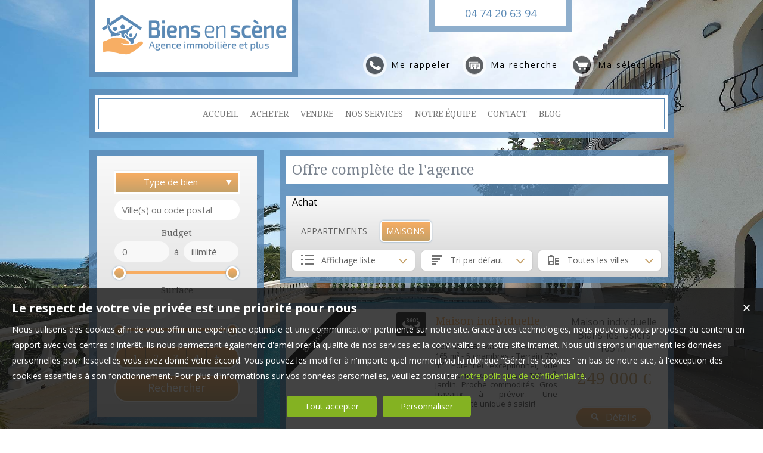

--- FILE ---
content_type: text/html; charset=UTF-8
request_url: https://www.biensenscene-immo.fr/nos-biens
body_size: 13695
content:
<!DOCTYPE html>
<html lang="fr" >
<head>
<meta http-equiv="Content-Type" content="text/html; charset=UTF-8" />
<title>Offre complète de biens immobiliers</title>

<!-- Propriété intellectuelle de la société Netty, 7 allée Cérès, 67200 Strasbourg, France. Numéro SIREN 504943663. Ne pas copier, sous peine de poursuites judiciaires. --><link rel="canonical" href="https://www.biensenscene-immo.fr/nos-biens" />
		
			<link rel="image_src" href="https://img.netty.immo/productw/bryere/2/VM473/maison-ancienne-pact-vente-1758641122-VM473_6_l.jpg" />
			<meta property="og:image" content="https://img.netty.immo/productw/bryere/2/VM473/maison-ancienne-pact-vente-1758641122-VM473_6_l.jpg" />
			<meta property="og:url" content="https://www.biensenscene-immo.fr/nos-biens"/>
			<meta property="og:title" content="Offre complète de l'agence"/>
			<meta property="og:description" content="EXCLUSIVITE : PACT, Grande maison familiale de 12 pièces, d’une surface d’environ 444m². Edifiée sur un terrain plat et clôturé, arboré"/>
			<meta name="viewport" content="width=device-width, initial-scale=1.0, maximum-scale=1.0" />
<meta name="apple-mobile-web-app-capable" content="yes" />
<meta name="description" content="EXCLUSIVITE : PACT, Grande maison familiale de 12 pièces, d’une surface d’environ 444m². Edifiée sur un terrain plat et clôturé, arboré" />
<meta name="robots" content="index, follow" />
<meta name="geo.placename" content="Cour-et-Buis" /><meta name="city" content="Cour-et-Buis" /><meta name="ICBM" content="0.000000,0.000000" /><meta name="geo.position" content="0.000000,0.000000" /><meta name="country" content="FR" /> <meta name="geo.region" content="FR-38" />
	<meta name="theme-color" content="#2797c4">
	<meta name="msapplication-navbutton-color" content="#2797c4">
	<meta name="apple-mobile-web-app-status-bar-style" content="#2797c4">
<base href="https://www.biensenscene-immo.fr/" /><link rel="shortcut icon" type="image/ico" href="/img/favicon.png?2797c4" /><link rel="stylesheet" href="/min/?g=css&cache=1766496898&t=1569940456&r=9" type="text/css" /><script type="text/javascript" src="/js/vars.js?lang=fr&cache=17569780870"></script><script type="text/javascript" src="/js/jquery.min.js?cache=1756978087"></script><script type="text/javascript" src="/min/?g=js&cache=1756978087&t=1569940456&r=9"></script><script type="text/javascript" src="/elements_v3_js.js?page_id=&lang=fr&cache=175697808701"></script><meta name="google-site-verification" content="mTja2CjhyrDG_2xdSzOgwsYq1J8i-uar2osE7kPTVZk" /><meta name="msvalidate.01" content="AA21F2688914F174A8730793A9FFF629" /><script>$(document).ready(function(){$("#body_container").addClass("pagespe_page_");});</script>
</head>
 
<body>

<!-- BODY CONTAINER START -->
<div id="background_body"></div>
<div class="bodyContainer" style="background:none;">



    <!-- HEADER START -->
    <div class="header">
        
        <!-- Central Start -->
        <div class="central">
        
            <!-- Header Logo Start -->
            <div class="headerLogo">
           	 	<div class="logo_inner">
				<a href="/" itemscope="" itemtype="http://schema.org/Organization" title="Agence immobilière en cours de création Cour-et-Buis" class="logo__link">
					<link itemprop="url" href="bryere.netty.fr">
					<img src="/tmpl_v3/43_bryere/img/Logo1.png" itemprop="logo" alt="Agence immobilière en cours de création Cour-et-Buis">
				</a>
                </div>
            </div>
            <!-- Header Logo Finish -->
            
            <div id="tel_agence">
                <a href="tel:04 74 20 63 94 ">04 74 20 63 94 </a>
            </div>
            <!-- Quick Nav Start -->
            <nav class="quickNav">
				<a href="/me-rappeler" title="Cliquez ici pour être contacté" id="perso_call_me"><div class="perso_btn call_me"><div class="perso_icon call_me"></div><span>Me rappeler</span></div></a><a href="demande" title="Vous recherchez un bien en particulier ? Nous le trouverons pour vous."><div class="perso_btn request"><div class="perso_icon request"></div><span>Ma recherche</span></div></a>	<a href="/ma-selection" title="Voir la liste des biens sélectionnés"><div class="perso_btn selection rss"><div class="perso_icon selection"></div><span>Ma sélection</span></div></a>
            </nav>
            <!-- Quick Nav Finish -->
            
        </div>
        <!-- Central Finish -->
        
       	<div class="clear"></div>
        <!-- Header Nav Finish -->
        
    </div>
    <!-- HEADER FINISH -->

	<!--Add mobile-->
   	<div id="menu_mobile">
        <div id="menu_open" class="ico grey"></div>
        <div id="menu_mobile_text"><a href="tel:04 74 20 63 94 ">04 74 20 63 94 </a></div>
        <div id="search_open" class="ico grey"></div>
    </div>
    <!--End Add mobile-->
  	<!-- Header Nav Start -->
    <nav class="headerNav">
    	<div class="headerNavInner">
            <ul class="main_menu"><li class="parent_li "><a href="/" title="Biens en Scène-agence immobilière à Cour-et-Buis"><span class="first"></span><span class="mid">ACCUEIL</span><span class="last "></span></a></li><li class="parent_li "><a href="nos-biens-vente" title="Vente appartement maison Cour-et-Buis"><span class="first"></span><span class="mid">ACHETER</span><span class="last "></span></a></li><li class="parent_li "><a href="/page/pourquoi-choisir-un-agent-immobilier-pour-vendre-votre-maison-votre-appartement-fr_00046.htm" title="Estimation gratuite"><span class="first"></span><span class="mid">VENDRE</span><span class="last "></span></a></li><li class="parent_li "><a href="/page/nouvelle-page-fr_00145.htm" title=""><span class="first"></span><span class="mid">NOS SERVICES</span><span class="last "></span></a></li><li class="parent_li "><a href="negociateurs" title=""><span class="first"></span><span class="mid">Notre équipe</span><span class="last "></span></a></li><li class="parent_li "><a href="/page/contact-fr_00018.htm" title="Nous contacter"><span class="first"></span><span class="mid">Contact</span><span class="last "></span></a></li><li class="parent_li "><a href="/page/blog-fr_00272.htm" title=""><span class="first"></span><span class="mid">BLOG</span><span class="last last_item"></span></a></li></ul>

            
         </div>
    </nav>
	<div class="clear"></div>

    <!-- WRAPPER START -->
    <div class="wrapper">
    
    	<!-- Left Side Start -->
        <div class="leftSidebar">
        
        	<!-- Recherches Start -->
            <!--Add mobile-->
            <div id="search_container_out">
            <!--End Add mobile-->
            <div class="recherches">
            	<form action="/recherche" method="get" id="search_form" name="search_form" ><div class="search_block_container "><div class="search_block search_block_transact" id="transact" style="display:none;"><div class="margin_transact"><input type="radio" name="a" id="transact1" value="1"  checked="checked"  /> <label for="transact1" class=""><span><span class="point_noir"></span></span>Achat</label><div class="clear"></div></div></div><div class="search_block search_block_type_prod" ><select name="b[]" id="type_prod" multiple="multiple" size="2" class="multiselect"><option value="appt">Appartement</option><option value="house">Maison</option><option value="build">Immeuble</option><option value="pro">Immobilier Pro</option><option value="comm">Fonds de commerce</option><option value="bail">Droit au bail</option><option value="park">Stationnement</option><option value="land">Terrain</option></select></div><div class="search_block prod_type_block" id="precision_container" style="display:none;"></div><div class="search_block search_block_city_cp"><input name="c" class=" input_text" id="autocomplete" value="" type="text" placeholder="Ville(s) ou code postal"/></div><div class="search_block search_radius search_title" style="z-index:-1;"><select name="radius" id="radius"><option value="0">0 Km autour</option><option value="5">5 Km autour</option><option value="10">10 Km autour</option><option value="25">25 Km autour</option><option value="50">50 Km autour</option></select>
	<div class="clear"></div>
	</div><div class="search_block budget_bloc"><div class="margin0"><div class="search_title inline">Budget</div>
	<input name="d" class="input_text input_budget" value="1"  id="budget_min" onkeyup="SetRangeSliderValue('#slider_budget', this, 0, 'budget')" type="text" />	
	<span class="mid_text_search"> à </span>
	<input name="e" class="input_text input_budget input_budget_right" value="1000000"  id="budget_max" onkeyup="SetRangeSliderValue('#slider_budget', this, 0, 'budget')" type="text" />
	<div class="clear"></div>
	<div id="slider_budget" class="slider"></div>
	</div></div><div class="search_block surface_bloc">
	<div class="margin0"><div class="search_title inline">Surface</div>
		 <input name="f" class="input_text input_budget" id="surface_min" onkeyup="SetRangeSliderValue('#slider_surface', this, 0, 'surface')" value="0" type="text" />
		 <span class="mid_text_search"> à </span>
		<input name="x" class="input_text input_budget input_budget_right"  id="surface_max"  onkeyup="SetRangeSliderValue('#slider_surface', this, 1, 'surface')" value="" type="text" />
		<div class="clear"></div>
		<div id="slider_surface" class="slider"></div><div class="clear"></div></div></div><div class="search_block rooms_bloc">
	<div class="margin0"><div class="search_title piece"></div> 
	<div id="rooms">
		<input type="checkbox" name="m[]" id="rooms1" value="1" />
		<label for="rooms1" class="ttip ttip_ui">
			1
			<span class="ttip_text" title="1 Pièce"></span>
		</label>
		<input type="checkbox" name="m[]" id="rooms2" value="2"  />
			<label for="rooms2" class="ttip ttip_ui">
			2
			<span class="ttip_text" title="2 Pièces"></span>
		</label>	
		<input type="checkbox" name="m[]" id="rooms3" value="3" />
			<label for="rooms3" class="ttip ttip_ui">
			3
			<span class="ttip_text" title="3 Pièces"></span>
		</label>
		<input type="checkbox" name="m[]" id="rooms4" value="4" />
			<label for="rooms4" class="ttip ttip_ui">
			4
			<span class="ttip_text" title="4 Pièces"></span>
		</label>
		<input type="checkbox" name="m[]" id="roomsplus" value="plus" />
			<label for="roomsplus" class="ttip ttip_ui">
			+
			<span class="ttip_text" title="5 pièces et plus"></span>
		</label>
		<div class="clear"></div>
	</div>
	<div class="clear"></div>
	</div>
	</div><div class="search_block search_filter_block"  >
						<div class="block_filter_radio  grey">
							<div class="filter_icon_container  ttip" rel="1"  >
								<div class="filter_icon liste">
								</div>
								<span class="ttip_text" title="Affichage Liste"></span>
							</div>
							<div class="filter_icon_container  ttip" rel="3" >
								<div class="filter_icon galerie">
								</div>
								<span class="ttip_text" title="Affichage Galerie"></span>
							</div>
						
							<div class="filter_icon_container  ttip" rel="4">
								<div class="filter_icon carte">
								</div>
								<span class="ttip_text" title="Affichage Carte"></span>
							</div> 
					
		<div class="clear"></div>
		</div>			
		
		</div>
		<div class="clear"></div><div class="search_block_last"><input name="do_search" value="Rechercher" type="submit" class="btn search"></div><div class="clear"></div></div>
	<!-- end search container-->
	</form>
            </div>
            <!--Add mobile-->
            </div>
            <!--End Add mobile-->
            <!-- Recherches Finish -->
            
            
				<div id="column_container">
					<div id="column_top"></div>
					<div id="column_repeat">
						<div id="column_middle"><div class="mandataires ag_" itemscope itemtype="http://schema.org/Organization"><strong class="info_name" itemprop="name">BIENS EN SCENE</strong><br />
					<span itemprop="address" itemscope itemtype="http://schema.org/PostalAddress">
						<span itemprop="streetAddress">551 route de la Varèze</span><br /><span itemprop="postalCode">38122</span> <span itemprop="addressLocality">Cour-et-Buis</span>
					</span><br />
			<script type="text/javascript">
					   email_protect('contact', 'biensenscene.fr');
			 </script><br /><span itemprop="telephone"><a href="tel:0474206394">04 74 20 63 94 </a></span></div>
						</div>
					</div>
					<div id="column_bottom"></div>
				</div>
            <div class="clear"></div>
			
            <!-- Three Buttons Start -->
            <div class="threeButtonsContainer">
            <ul class="threeButtons">
                <li><a href="/page/nous-contacter-fr_00018.htm" class="contact"><div class="ico"></div><span>Contact</span><br/>Recevoir nos nouvelles<br />offres par mail</a></li>
                <li><a href="/login_prop.php" class="prop" id="login_prop"><div class="ico"></div>Espace propriétaire</a></li>
                <li><a href="/alerte" class="alerteMail" id="alert"><div class="ico"></div>ALERTE MAIL</a></li>
            </ul>
            </div>
            <!-- Three Buttons Finish -->
			<div class="clear"></div>
		
                    
        </div>
        <!-- Left Side Finish -->
        
        <!-- Right Side Start -->
        <div class="rightSidebar">
        <div class="pageTitleContainer"><div class="pageTitle"><h1>Offre complète de l'agence</h1></div></div>
        <div id="page_fil"><style>#page_fil{display:none;}</style></div>
        <div id="page_content" class="  "  itemscope itemtype="http://schema.org/Product"><meta content="Offre complète de biens immobiliers" itemprop="name">
<style>
	#tabs .tab_content,
	#tabs .tab_content_simple,
	#tabs1 .tab_content_simple,
	#tabs2 .tab_content_simple,
	#tabs3 .tab_content_simple,
	#tabs5 .tab_content_simple {
		padding:0;
		padding-top:15px;
		margin:0;
		width:685px;
		border-left:0;
		border-right:0;
		border-bottom:0;
	}
	body #content_home_middle{
		background:none;	
	}
</style>
<div id="tabs1" class="ui-tabs-hide"><div id="filter_container">
								<div id="filter_container_inner" class="grey"><span class="all_type_offer">Achat</span><ul><li class="type_nb"><a href="#tabs-1-appt" >Appartements</a></li><li class="last_tab"><a href="#tabs-1-house" >Maisons</a></li></ul><div id="filters">
									<div class="filter_btn_out">
										<div id="type_liste_selected" class="filter_btn">
											<div class="filter_icon liste"></div><div class="filter_text">Affichage liste</div>
											<div class="arrow_filter"></div>
											
											<div id="type_liste_container" class="filter_btn_inner">
							<a id="liste_3" class="type_liste link_filter" href="#">
								<div class="filter_icon galerie"></div>Galerie
							</a>
							<a id="liste_4" class="type_liste link_filter" href="#">
								<div class="filter_icon carte"></div>Carte
							</a>

					<div class="clear"></div></div>
											<div class="clear"></div>
										</div>
									</div>
									<div class="filter_btn_out">
										<div id="type_tri_selected" class="filter_btn">
											<div class="filter_icon aucun"></div>
											<div class="filter_text">Tri par  défaut</div>
											<div class="arrow_filter"></div>
											<div class="clear"></div>
											<div id="type_tri_container" class="filter_btn_inner">
							<a id="typetri_1" class="type_tri link_filter" href="#">
								<div class="filter_icon surface"></div>Surface
							</a>
							<a id="typetri_2" class="type_tri link_filter" href="#">
								<div class="filter_icon prix"></div>Prix
							</a>
							<a id="typetri_3" class="type_tri link_filter" href="#">
								<div class="filter_icon date"></div>Date
							</a>
					<div class="clear"></div></div>
										</div>
									</div>
									
								<div class="filter_btn_out">	
									<div id="type_city_selected" class="filter_btn">
									<div class="filter_icon city"></div>
									<div class="filter_text ">Toutes les villes</div>
									<div class="arrow_filter"></div>
									<div class="clear"></div>
									
										<div id="type_city_container" class="filter_btn_inner"><a class="type_city link_filter" href="/immobilier-a-vendre-Beaurepaire.htm">Beaurepaire</a><a class="type_city link_filter" href="/immobilier-a-vendre-Bians-Les-Usiers.htm">Bians-Les-Usiers</a><a class="type_city link_filter" href="/immobilier-a-vendre-Cour-Et-Buis.htm">Cour-Et-Buis</a><a class="type_city link_filter" href="/immobilier-a-vendre-Doubs.htm">Doubs</a><a class="type_city link_filter" href="/immobilier-a-vendre-Frasne.htm">Frasne</a><a class="type_city link_filter" href="/immobilier-a-vendre-Monsteroux-Milieu.htm">Monsteroux-Milieu</a><a class="type_city link_filter" href="/immobilier-a-vendre-Pact.htm">Pact</a><a class="type_city link_filter" href="/immobilier-a-vendre-Pontarlier.htm">Pontarlier</a><a class="type_city link_filter" href="/immobilier-a-vendre-Sablons.htm">Sablons</a><a class="type_city link_filter" href="/immobilier-a-vendre-Saint-Maurice-L%27exil.htm">Saint-Maurice-L'exil</a><a class="type_city link_filter" href="/immobilier-a-vendre-Sainte-Colombe.htm">Sainte-Colombe</a>
										</div>
								<div class="clear"></div>
								</div>
									</div>
						</div><div class="clear"></div></div></div><div id="tab_scroll"></div><div id="tabs-1-appt" class="tab_content_simple"><div class="res_div1" id="res_div_VA1963">
			<div class="res_tbl" itemprop="offers" itemscope itemtype="http://schema.org/Offer">
					<a class="res_tbl1" title="Duplex à vendre Sablons " href="/immobilier/appartement-duplex-sablons-vente-fr_VA1963.htm" style="background-image:url(https://img.netty.immo/productw/bryere/2/VA1963/appartement-duplex-sablons-vente-1765213690-VA1963_16_l.jpg);background-position:center;background-repeat:no-repeat;background-size:cover;" itemprop="url"></a>
				<div class="res_tbl_title">
					<div class="res_tbl_title_inner">
				<h2 itemprop="name"><a href="/immobilier/appartement-duplex-sablons-vente-fr_VA1963.htm" title="Duplex à vendre Sablons ">Appartement T3 loué</a></h2>
				<p itemprop="description"><strong>Ref. VA1963</strong> : Appartement T3 - 71.90 m²  Découvrez ce duplex de 71.90 m², niché au 1er étage d'un immeuble comprenant 3 appartements. Ce bien, actuellement loué, allie charme d'antan et confort moderne pour vous offrir un cadre de vie agréable et fonctionnel. Il se compose d’une cuisine ouverte sur un séjour de 33m² environ baigné de lumière grâce à ses grandes ouvertures en bois, un WC indépendant. A...</p>	</div>
				</div>	
				<div class="details"><div class="loc_details">Duplex Sablons <span class="nobr">71.90 m²</span></div><div class="res_tbl_value" itemprop="price" content="120000">120 000 €</div><meta itemprop="priceCurrency" content="EUR"><a href="/immobilier/appartement-duplex-sablons-vente-fr_VA1963.htm" title="Duplex à vendre Sablons " class="prod_details btn small"><div id="info_VA1963" class="icon view" rel="1"></div><span class="text_detail">Détails</span></a>
					
					<div class="clear"></div>
				</div>
				<div class="clear"></div>
				
			</div></div><div class="res_div1" id="res_div_VA1960">
			<div class="res_tbl" itemprop="offers" itemscope itemtype="http://schema.org/Offer">
					<a class="res_tbl1" title="T3 à vendre Sainte-Colombe Pontarlier" href="/immobilier/appartement-t3-sainte-colombe-vente-fr_VA1960.htm" style="background-image:url(https://img.netty.immo/productw/bryere/2/VA1960/appartement-t3-sainte-colombe-vente-1758179987-VA1960_22_l.jpg);background-position:center;background-repeat:no-repeat;background-size:cover;" itemprop="url">
			<div class="bandeau_small bandeau_text" data-rel="exclusivite">
			<div class="triangle_band" style="border-color:transparent transparent transparent #000000;"></div>

			<div class="band_rotate" style="background:#000000;"><span class="sh_top"></span><span class="sh_bottom"></span>Exclusivité</div>

			<div class="triangle_band2" style="border-color:#000000  transparent transparent transparent;"></div></div>
			</a>
				<div class="res_tbl_title">
					<div class="res_tbl_title_inner">
				<h2 itemprop="name"><a href="/immobilier/appartement-t3-sainte-colombe-vente-fr_VA1960.htm" title="T3 à vendre Sainte-Colombe Pontarlier">Appartement T3 avec jardin</a></h2>
				<p itemprop="description"><strong>Ref. VA1960</strong> : EXCLUSIVITE : Sur la commune de Sainte Colombe, proche de Pontarlier, nous vous proposons un appartement T3 d'environ 76 m² en rez de chaussée avec terrasse et jardin. Ce bien est entièrement refait à neuf avec des matériaux de qualités et dans l'air du temps. Le gros plus, la domotique permet la gestion des ouvrants mais également des éclairages d'ambiances et l'éclairage principal de l...</p>	</div>
				</div>	
				<div class="details"><div class="loc_details">T3 Sainte-Colombe Pontarlier <span class="nobr">74 m²</span></div><div class="res_tbl_value" itemprop="price" content="265000">265 000 €</div><meta itemprop="priceCurrency" content="EUR"><a href="/immobilier/appartement-t3-sainte-colombe-vente-fr_VA1960.htm" title="T3 à vendre Sainte-Colombe Pontarlier" class="prod_details btn small"><div id="info_VA1960" class="icon view" rel="2"></div><span class="text_detail">Détails</span></a>
					
					<div class="clear"></div>
				</div>
				<div class="clear"></div>
				
			</div></div><div class="clear"></div><div class="res_div1" id="res_div_VA1962">
			<div class="res_tbl" itemprop="offers" itemscope itemtype="http://schema.org/Offer">
					<a class="res_tbl1" title="T5 et plus à vendre Doubs Proche Pontarlier" href="/immobilier/appartement-t5-et-plus-doubs-vente-fr_VA1962.htm" style="background-image:url(https://img.netty.immo/productw/bryere/2/VA1962/appartement-t5-et-plus-doubs-vente-1755932803-VA1962_69_l.jpg);background-position:center;background-repeat:no-repeat;background-size:cover;" itemprop="url">
			<div class="bandeau_small bandeau_text" data-rel="coeur">
			<div class="triangle_band" style="border-color:transparent transparent transparent #b76492;"></div>

			<div class="band_rotate" style="background:#b76492;"><span class="sh_top"></span><span class="sh_bottom"></span>Coup de cœur</div>

			<div class="triangle_band2" style="border-color:#b76492  transparent transparent transparent;"></div></div>
			</a>
				<div class="res_tbl_title">
					<div class="res_tbl_title_inner">
				<h2 itemprop="name"><a href="/immobilier/appartement-t5-et-plus-doubs-vente-fr_VA1962.htm" title="T5 et plus à vendre Doubs Proche Pontarlier">Grand appartement baigné de lumière</a></h2>
				<p itemprop="description"><strong>Ref. VA1962</strong> : Sylvie ALFARO votre conseillère en immobilier RSAC 879 941 987. Portable: 06.86.05.86.12 vous propose sur une commune très recherchée et à 2 minutes du centre ville de Pontarlier.  Grand appartement triplex, très lumineux, proche de toutes commodités. Comprenant: RDC : 1 vaste entrée avec de nombreux rangements. 1 er étage : 1 couloir desservant 1 cellier,1 salle de bain, 3 chambres, 1 g...</p>	</div>
				</div>	
				<div class="details"><div class="loc_details">T5 et plus Doubs Proche Pontarlier <span class="nobr">152 m²</span></div><div class="res_tbl_value" itemprop="price" content="287000">287 000 €</div><meta itemprop="priceCurrency" content="EUR"><a href="/immobilier/appartement-t5-et-plus-doubs-vente-fr_VA1962.htm" title="T5 et plus à vendre Doubs Proche Pontarlier" class="prod_details btn small"><div id="info_VA1962" class="icon view" rel="3"></div><span class="text_detail">Détails</span></a>
					
					<div class="clear"></div>
				</div>
				<div class="clear"></div>
				
			</div></div><div class="clear"></div></div><div id="tab_scroll"></div><div id="tabs-1-house" class="tab_content_simple"><div class="res_div1" id="res_div_VM463">
			<div class="res_tbl" itemprop="offers" itemscope itemtype="http://schema.org/Offer">
					<a class="res_tbl1" title="Maison Individuelle à vendre Bians-les-Usiers " href="/immobilier/maison-individuelle-bians-les-usiers-vente-fr_VM463.htm" style="background-image:url(https://img.netty.immo/productw/bryere/2/VM463/maison-individuelle-bians-les-usiers-vente-1750930613-VM463_43_l.jpg);background-position:center;background-repeat:no-repeat;background-size:cover;" itemprop="url">
			<div class="bandeau_small bandeau_text" data-rel="exclusivite">
			<div class="triangle_band" style="border-color:transparent transparent transparent #000000;"></div>

			<div class="band_rotate" style="background:#000000;"><span class="sh_top"></span><span class="sh_bottom"></span>Exclusivité</div>

			<div class="triangle_band2" style="border-color:#000000  transparent transparent transparent;"></div></div>
			<img src="img/svg/icon-visite-virtuelle.svg" class="res_tbl1-icon_visite360"/></a>
				<div class="res_tbl_title">
					<div class="res_tbl_title_inner">
				<h2 itemprop="name"><a href="/immobilier/maison-individuelle-bians-les-usiers-vente-fr_VM463.htm" title="Maison Individuelle à vendre Bians-les-Usiers ">Maison individuelle</a></h2>
				<p itemprop="description"><strong>Ref. VM463</strong> : Maison Individuelle - 165 m² - 5 chambres - Terrain 720 m². Potentiel exceptionnel, vue panoramique, terrasse 120 m², jardin. Proche commodités. Gros travaux à prévoir. Une opportunité unique à saisir!</p>	</div>
				</div>	
				<div class="details"><div class="loc_details">Maison individuelle Bians-les-Usiers <span class="nobr">165 m²</span></div><div class="res_tbl_value" itemprop="price" content="249000">249 000 €</div><meta itemprop="priceCurrency" content="EUR"><a href="/immobilier/maison-individuelle-bians-les-usiers-vente-fr_VM463.htm" title="Maison Individuelle à vendre Bians-les-Usiers " class="prod_details btn small"><div id="info_VM463" class="icon view" rel="1"></div><span class="text_detail">Détails</span></a>
					
					<div class="clear"></div>
				</div>
				<div class="clear"></div>
				
			</div></div><div class="res_div1" id="res_div_VM465">
			<div class="res_tbl" itemprop="offers" itemscope itemtype="http://schema.org/Offer">
					<a class="res_tbl1" title="Maison Individuelle à vendre Pontarlier " href="/immobilier/maison-individuelle-pontarlier-vente-fr_VM465.htm" style="background-image:url(https://img.netty.immo/productw/bryere/2/VM465/maison-individuelle-pontarlier-vente-1757001164-VM465_52_l.jpg);background-position:center;background-repeat:no-repeat;background-size:cover;" itemprop="url">
			<div class="bandeau_small bandeau_text" data-rel="exclusivite">
			<div class="triangle_band" style="border-color:transparent transparent transparent #000000;"></div>

			<div class="band_rotate" style="background:#000000;"><span class="sh_top"></span><span class="sh_bottom"></span>Exclusivité</div>

			<div class="triangle_band2" style="border-color:#000000  transparent transparent transparent;"></div></div>
			<img src="img/svg/icon-visite-virtuelle.svg" class="res_tbl1-icon_visite360"/></a>
				<div class="res_tbl_title">
					<div class="res_tbl_title_inner">
				<h2 itemprop="name"><a href="/immobilier/maison-individuelle-pontarlier-vente-fr_VM465.htm" title="Maison Individuelle à vendre Pontarlier ">Maison individuelle</a></h2>
				<p itemprop="description"><strong>Ref. VM465</strong> : Maison Individuelle - 165 m² - 5 chambres - Terrain 720 m². Potentiel exceptionnel, vue panoramique, terrasse 120 m², jardin. Proche commodités. Gros travaux à prévoir. Une opportunité unique à saisir!</p>	</div>
				</div>	
				<div class="details"><div class="loc_details">Maison individuelle Pontarlier <span class="nobr">165 m²</span></div><div class="res_tbl_value" itemprop="price" content="249000">249 000 €</div><meta itemprop="priceCurrency" content="EUR"><a href="/immobilier/maison-individuelle-pontarlier-vente-fr_VM465.htm" title="Maison Individuelle à vendre Pontarlier " class="prod_details btn small"><div id="info_VM465" class="icon view" rel="2"></div><span class="text_detail">Détails</span></a>
					
					<div class="clear"></div>
				</div>
				<div class="clear"></div>
				
			</div></div><div class="clear"></div><div class="res_div1" id="res_div_VM425">
			<div class="res_tbl" itemprop="offers" itemscope itemtype="http://schema.org/Offer">
					<a class="res_tbl1" title="Maison Plain-pied à vendre Saint-Maurice-l'Exil " href="/immobilier/maison-plain-pied-saint-maurice-lexil-vente-fr_VM425.htm" style="background-image:url(https://img.netty.immo/productw/bryere/2/VM425/maison-plain-pied-saint-maurice-lexil-vente-1721720911-VM425_5_l.jpg);background-position:center;background-repeat:no-repeat;background-size:cover;" itemprop="url">
			<div class="bandeau_small bandeau_text" data-rel="voir">
			<div class="triangle_band" style="border-color:transparent transparent transparent #00a3dc;"></div>

			<div class="band_rotate" style="background:#00a3dc;"><span class="sh_top"></span><span class="sh_bottom"></span>A voir absolument</div>

			<div class="triangle_band2" style="border-color:#00a3dc  transparent transparent transparent;"></div></div>
			<img src="img/svg/icon-visite-virtuelle.svg" class="res_tbl1-icon_visite360"/></a>
				<div class="res_tbl_title">
					<div class="res_tbl_title_inner">
				<h2 itemprop="name"><a href="/immobilier/maison-plain-pied-saint-maurice-lexil-vente-fr_VM425.htm" title="Maison Plain-pied à vendre Saint-Maurice-l'Exil ">Maison de plain pied</a></h2>
				<p itemprop="description"><strong>Ref. VM425</strong> : St Maurice l’Exil, maison de plain-pied de 2010, d’une surface d’environ 115m², composée d’une entrée, d’une cuisine ouverte sur un salon séjour avec accès direct sur la terrasse extérieure, 3 chambres dont une suite parentale, un bureau pouvant servir de chambre d’appoint, une salle de bain et un WC. Vous disposez également d’une buanderie et d’un garage. La maison est édifiée sur un te...</p>	</div>
				</div>	
				<div class="details"><div class="loc_details">Maison plain-pied Saint-Maurice-l'Exil <span class="nobr">115 m²</span></div><div class="res_tbl_value" itemprop="price" content="299000">299 000 €</div><meta itemprop="priceCurrency" content="EUR"><a href="/immobilier/maison-plain-pied-saint-maurice-lexil-vente-fr_VM425.htm" title="Maison Plain-pied à vendre Saint-Maurice-l'Exil " class="prod_details btn small"><div id="info_VM425" class="icon view" rel="3"></div><span class="text_detail">Détails</span></a>
					
					<div class="clear"></div>
				</div>
				<div class="clear"></div>
				
			</div></div><div class="res_div1" id="res_div_VM428">
			<div class="res_tbl" itemprop="offers" itemscope itemtype="http://schema.org/Offer">
					<a class="res_tbl1" title="Maison Plain-pied à vendre Cour-et-Buis " href="/immobilier/maison-plain-pied-cour-et-buis-vente-fr_VM428.htm" style="background-image:url(https://img.netty.immo/productw/bryere/2/VM428/maison-plain-pied-cour-et-buis-vente-1719043012-VM428_36_l.jpg);background-position:center;background-repeat:no-repeat;background-size:cover;" itemprop="url">
			<div class="bandeau_small bandeau_text" data-rel="nouveaute">
			<div class="triangle_band" style="border-color:transparent transparent transparent #16a0c8;"></div>

			<div class="band_rotate" style="background:#16a0c8;"><span class="sh_top"></span><span class="sh_bottom"></span>Nouveauté</div>

			<div class="triangle_band2" style="border-color:#16a0c8  transparent transparent transparent;"></div></div>
			<img src="img/svg/icon-visite-virtuelle.svg" class="res_tbl1-icon_visite360"/></a>
				<div class="res_tbl_title">
					<div class="res_tbl_title_inner">
				<h2 itemprop="name"><a href="/immobilier/maison-plain-pied-cour-et-buis-vente-fr_VM428.htm" title="Maison Plain-pied à vendre Cour-et-Buis ">Maison de Plain-Pied</a></h2>
				<p itemprop="description"><strong>Ref. VM428</strong> : EXCLUSIVITE : COUR et BUIS, Maison de Plain-Pied de 1997 d’une surface d’environ 112m² sur un terrain plat et clôt de 1 642m². Elle se compose d’une entrée avec placard, pièce de vie de 39m² avec insert, cuisine indépendante aménagée et équipée, quatre chambres, une salle d’eau avec baignoire et douche, WC indépendant, buanderie. Vous bénéficiez également d’un garage de 24.50m². A l’exté...</p>	</div>
				</div>	
				<div class="details"><div class="loc_details">Maison plain-pied Cour-et-Buis <span class="nobr">112 m²</span></div><div class="res_tbl_value" itemprop="price" content="300000">300 000 €</div><meta itemprop="priceCurrency" content="EUR"><a href="/immobilier/maison-plain-pied-cour-et-buis-vente-fr_VM428.htm" title="Maison Plain-pied à vendre Cour-et-Buis " class="prod_details btn small"><div id="info_VM428" class="icon view" rel="4"></div><span class="text_detail">Détails</span></a>
					
					<div class="clear"></div>
				</div>
				<div class="clear"></div>
				
			</div></div><div class="res_div1" id="res_div_VM474">
			<div class="res_tbl" itemprop="offers" itemscope itemtype="http://schema.org/Offer">
					<a class="res_tbl1" title="Maison Individuelle à vendre Monsteroux-Milieu " href="/immobilier/maison-individuelle-monsteroux-milieu-vente-fr_VM474.htm" style="background-image:url(https://img.netty.immo/productw/bryere/2/VM474/maison-individuelle-monsteroux-milieu-vente-1763835902-VM474_36_l.jpg);background-position:center;background-repeat:no-repeat;background-size:cover;" itemprop="url">
			<div class="bandeau_small bandeau_text" data-rel="coeur">
			<div class="triangle_band" style="border-color:transparent transparent transparent #b76492;"></div>

			<div class="band_rotate" style="background:#b76492;"><span class="sh_top"></span><span class="sh_bottom"></span>Coup de cœur</div>

			<div class="triangle_band2" style="border-color:#b76492  transparent transparent transparent;"></div></div>
			<img src="img/svg/icon-visite-virtuelle.svg" class="res_tbl1-icon_visite360"/></a>
				<div class="res_tbl_title">
					<div class="res_tbl_title_inner">
				<h2 itemprop="name"><a href="/immobilier/maison-individuelle-monsteroux-milieu-vente-fr_VM474.htm" title="Maison Individuelle à vendre Monsteroux-Milieu ">Maison individuelle</a></h2>
				<p itemprop="description"><strong>Ref. VM474</strong> : EXCLUSIVITE : Maison Individuelle de Charme - 91 m² Découvrez cette ravissante maison individuelle de 91 m², construite en 2001, nichée sur un terrain de 2000 m². Cette propriété, en excellent état, vous offre un cadre de vie agréable et spacieux. Au rez-de-chaussée, vous serez séduit par le vaste séjour de 24 m² baigné de lumière avec son poêle à granulé. La cuisine indépendante, aménag...</p>	</div>
				</div>	
				<div class="details"><div class="loc_details">Maison individuelle Monsteroux-Milieu <span class="nobr">91 m²</span></div><div class="res_tbl_value" itemprop="price" content="355000">355 000 €</div><meta itemprop="priceCurrency" content="EUR"><a href="/immobilier/maison-individuelle-monsteroux-milieu-vente-fr_VM474.htm" title="Maison Individuelle à vendre Monsteroux-Milieu " class="prod_details btn small"><div id="info_VM474" class="icon view" rel="5"></div><span class="text_detail">Détails</span></a>
					
					<div class="clear"></div>
				</div>
				<div class="clear"></div>
				
			</div></div><div class="res_div1" id="res_div_VM455">
			<div class="res_tbl" itemprop="offers" itemscope itemtype="http://schema.org/Offer">
					<a class="res_tbl1" title="Maison Individuelle à vendre Frasne Pontarlier" href="/immobilier/maison-individuelle-frasne-vente-fr_VM455.htm" style="background-image:url(https://img.netty.immo/productw/bryere/2/VM455/maison-individuelle-frasne-vente-1755455781-VM455_38_l.jpg);background-position:center;background-repeat:no-repeat;background-size:cover;" itemprop="url">
			<div class="bandeau_small bandeau_text" data-rel="exclusivite">
			<div class="triangle_band" style="border-color:transparent transparent transparent #000000;"></div>

			<div class="band_rotate" style="background:#000000;"><span class="sh_top"></span><span class="sh_bottom"></span>Exclusivité</div>

			<div class="triangle_band2" style="border-color:#000000  transparent transparent transparent;"></div></div>
			<img src="img/svg/icon-visite-virtuelle.svg" class="res_tbl1-icon_visite360"/></a>
				<div class="res_tbl_title">
					<div class="res_tbl_title_inner">
				<h2 itemprop="name"><a href="/immobilier/maison-individuelle-frasne-vente-fr_VM455.htm" title="Maison Individuelle à vendre Frasne Pontarlier">Maison individuelle avec piscine</a></h2>
				<p itemprop="description"><strong>Ref. VM455</strong> : Votre conseillère en immobilier Sylvie ALFARO entrepreneur individuel RSAC Besançon 879 941 987 est heureuse de vous présenter à la vente en EXCLUSIVITE  " 

Situé sur la commune de Frasne, cette maison indépendante avec piscine d'environ 105 m² sur une parcelle de 456 m². Elle comprend 1 cuisine équipée, salle à manger et salon, 2 salle d'eau, 2 wc, 3 chambres dont 2 avec placards plu...</p>	</div>
				</div>	
				<div class="details"><div class="loc_details">Maison individuelle Frasne Pontarlier <span class="nobr">105 m²</span></div><div class="res_tbl_value" itemprop="price" content="356000">356 000 €</div><meta itemprop="priceCurrency" content="EUR"><a href="/immobilier/maison-individuelle-frasne-vente-fr_VM455.htm" title="Maison Individuelle à vendre Frasne Pontarlier" class="prod_details btn small"><div id="info_VM455" class="icon view" rel="6"></div><span class="text_detail">Détails</span></a>
					
					<div class="clear"></div>
				</div>
				<div class="clear"></div>
				
			</div></div><div class="res_div1" id="res_div_VM457">
			<div class="res_tbl" itemprop="offers" itemscope itemtype="http://schema.org/Offer">
					<a class="res_tbl1" title="Maison Individuelle à vendre Pontarlier Frasne" href="/immobilier/maison-individuelle-pontarlier-vente-fr_VM457.htm" style="background-image:url(https://img.netty.immo/productw/bryere/2/VM457/maison-individuelle-pontarlier-vente-1745566674-VM457_28_l.jpg);background-position:center;background-repeat:no-repeat;background-size:cover;" itemprop="url">
			<div class="bandeau_small bandeau_text" data-rel="exclusivite">
			<div class="triangle_band" style="border-color:transparent transparent transparent #000000;"></div>

			<div class="band_rotate" style="background:#000000;"><span class="sh_top"></span><span class="sh_bottom"></span>Exclusivité</div>

			<div class="triangle_band2" style="border-color:#000000  transparent transparent transparent;"></div></div>
			<img src="img/svg/icon-visite-virtuelle.svg" class="res_tbl1-icon_visite360"/></a>
				<div class="res_tbl_title">
					<div class="res_tbl_title_inner">
				<h2 itemprop="name"><a href="/immobilier/maison-individuelle-pontarlier-vente-fr_VM457.htm" title="Maison Individuelle à vendre Pontarlier Frasne">Maison individuelle avec piscine</a></h2>
				<p itemprop="description"><strong>Ref. VM457</strong> : Votre conseillère en immobilier Sylvie ALFARO entrepreneur individuel RSAC Besançon 879 941 987 est heureuse de vous présenter à la vente en EXCLUSIVITE  " 

A découvrir, aux portes de Pontarlier, cette maison indépendante avec piscine d'environ 105 m² sur une parcelle de 456 m². Elle comprend 1 cuisine équipée, salle à manger et salon, 2 salle d'eau, 2 wc, 3 chambres dont 2 avec placa...</p>	</div>
				</div>	
				<div class="details"><div class="loc_details">Maison individuelle Pontarlier Frasne <span class="nobr">105 m²</span></div><div class="res_tbl_value" itemprop="price" content="356000">356 000 €</div><meta itemprop="priceCurrency" content="EUR"><a href="/immobilier/maison-individuelle-pontarlier-vente-fr_VM457.htm" title="Maison Individuelle à vendre Pontarlier Frasne" class="prod_details btn small"><div id="info_VM457" class="icon view" rel="7"></div><span class="text_detail">Détails</span></a>
					
					<div class="clear"></div>
				</div>
				<div class="clear"></div>
				
			</div></div><div class="res_div1" id="res_div_VM434">
			<div class="res_tbl" itemprop="offers" itemscope itemtype="http://schema.org/Offer">
					<a class="res_tbl1" title="Maison Villa à vendre Beaurepaire " href="/immobilier/maison-villa-beaurepaire-vente-fr_VM434.htm" style="background-image:url(https://img.netty.immo/productw/bryere/2/VM434/maison-villa-beaurepaire-vente-1716816179-VM434_3_l.jpg);background-position:center;background-repeat:no-repeat;background-size:cover;" itemprop="url">
			<div class="bandeau_small bandeau_text" data-rel="nouveaute">
			<div class="triangle_band" style="border-color:transparent transparent transparent #16a0c8;"></div>

			<div class="band_rotate" style="background:#16a0c8;"><span class="sh_top"></span><span class="sh_bottom"></span>Nouveauté</div>

			<div class="triangle_band2" style="border-color:#16a0c8  transparent transparent transparent;"></div></div>
			<img src="img/svg/icon-visite-virtuelle.svg" class="res_tbl1-icon_visite360"/></a>
				<div class="res_tbl_title">
					<div class="res_tbl_title_inner">
				<h2 itemprop="name"><a href="/immobilier/maison-villa-beaurepaire-vente-fr_VM434.htm" title="Maison Villa à vendre Beaurepaire ">Villa 5 chambres + T2</a></h2>
				<p itemprop="description"><strong>Ref. VM434</strong> : Sur la commune de Beaurepaire, villa d’une superficie d’environ 195m² comprenant de plain-pied une entrée, salon séjour de 40m² avec un insert et un accès direct à une véranda, une cuisine indépendante avec accès direct sur la terrasse, trois chambres, une salle d’eau, un WC indépendant. Vous disposez également d’un T2, pouvant être transformé en deux chambres supplémentaires. A l’étage,...</p>	</div>
				</div>	
				<div class="details"><div class="loc_details">Maison villa Beaurepaire <span class="nobr">195.81 m²</span></div><div class="res_tbl_value" itemprop="price" content="379000">379 000 €</div><meta itemprop="priceCurrency" content="EUR"><a href="/immobilier/maison-villa-beaurepaire-vente-fr_VM434.htm" title="Maison Villa à vendre Beaurepaire " class="prod_details btn small"><div id="info_VM434" class="icon view" rel="8"></div><span class="text_detail">Détails</span></a>
					
					<div class="clear"></div>
				</div>
				<div class="clear"></div>
				
			</div></div><div class="res_div1" id="res_div_VM473">
			<div class="res_tbl" itemprop="offers" itemscope itemtype="http://schema.org/Offer">
					<a class="res_tbl1" title="Maison Ancienne à vendre Pact " href="/immobilier/maison-ancienne-pact-vente-fr_VM473.htm" style="background-image:url(https://img.netty.immo/productw/bryere/2/VM473/maison-ancienne-pact-vente-1758641122-VM473_6_l.jpg);background-position:center;background-repeat:no-repeat;background-size:cover;" itemprop="url">
			<div class="bandeau_small bandeau_text" data-rel="rare">
			<div class="triangle_band" style="border-color:transparent transparent transparent #75a900;"></div>

			<div class="band_rotate" style="background:#75a900;"><span class="sh_top"></span><span class="sh_bottom"></span>Très rare</div>

			<div class="triangle_band2" style="border-color:#75a900  transparent transparent transparent;"></div></div>
			<img src="img/svg/icon-visite-virtuelle.svg" class="res_tbl1-icon_visite360"/></a>
				<div class="res_tbl_title">
					<div class="res_tbl_title_inner">
				<h2 itemprop="name"><a href="/immobilier/maison-ancienne-pact-vente-fr_VM473.htm" title="Maison Ancienne à vendre Pact ">Maison familiale</a></h2>
				<p itemprop="description"><strong>Ref. VM473</strong> : EXCLUSIVITE : PACT, Grande maison familiale de 12 pièces, d’une surface d’environ 444m². Edifiée sur un terrain plat et clôturé, arboré de 5 000m² environ, vous serez séduits par le charme de l’ancien, ainsi que par ses volumes généreux. L’entrée dessert un salon d'environ 35m² avec son poêle à bois, une salle à manger de 37m², une cuisine de 20m². Vous trouverez également au RDC une cha...</p>	</div>
				</div>	
				<div class="details"><div class="loc_details">Maison ancienne Pact <span class="nobr">300 m²</span></div><div class="res_tbl_value" itemprop="price" content="690000">690 000 €</div><meta itemprop="priceCurrency" content="EUR"><a href="/immobilier/maison-ancienne-pact-vente-fr_VM473.htm" title="Maison Ancienne à vendre Pact " class="prod_details btn small"><div id="info_VM473" class="icon view" rel="9"></div><span class="text_detail">Détails</span></a>
					
					<div class="clear"></div>
				</div>
				<div class="clear"></div>
				
			</div></div><div class="clear"></div></div></div>
			<script type="text/javascript">
	

				$(document).ready(function(){
					$("#tabs1").tabs(
					{ 
						select: function(event, ui){
							
							$.cookie("tab_cookie1",$(ui.tab).attr("href"));
						}  });
				$("#tabs1").tabs("option", "selected", 1);
					$("#tabs1").removeClass("ui-corner-all");
					$("#tabs1").removeClass("ui-widget-content");
					$("#tabs1").removeClass("ui-widget");
					$("#tabs1").removeClass("ui-tabs-hide");
				});
				
			</script>	
	<script>
	var out_tab = Array();
	var start_tab = Array();
	var loading_tab = Array();out_tab["appt"]=false;start_tab["appt"]=0;loading_tab["appt"]=false;out_tab["house"]=false;start_tab["house"]=0;loading_tab["house"]=false;</script></div>
        </div>
        <!-- Right Side Finish -->
        <div class="clear"></div>
	</div>
    <!-- WRAPPER FINISH -->



	<!-- FOOTER START -->
    <div class="footerContainer">
    <div class="footer">
    <div class="borderLine2"></div>
    	
        <!-- Central Start -->
        <div class="central">
        	<div class="footer_column"><a title="Découvrez nos maisons disponibles à l'achat dans le secteur de Pontarlier"  class="ref_link" href="https://www.biensenscene-immo.fr/maison-a-vendre-Pontarlier.htm">Achat maison Pontarlier</a><a title="Découvrez nos appartements disponibles à l'achat dans le secteur de Sablons"  class="ref_link" href="https://www.biensenscene-immo.fr/appartement-a-vendre-Sablons.htm">Achat appartement Sablons</a><a title="Découvrez nos appartements disponibles à l'achat dans le secteur de Doubs"  class="ref_link" href="https://www.biensenscene-immo.fr/appartement-a-vendre-Doubs.htm">Achat appartement Doubs</a><a title="Découvrez nos appartements disponibles à l'achat dans le secteur de Sainte-Colombe"  class="ref_link" href="https://www.biensenscene-immo.fr/appartement-a-vendre-Sainte-Colombe.htm">Achat appartement Sainte-Colombe</a><a title="Découvrez nos maisons disponibles à l'achat dans le secteur de Monsteroux-Milieu"  class="ref_link" href="https://www.biensenscene-immo.fr/maison-a-vendre-Monsteroux-Milieu.htm">Achat maison Monsteroux-Milieu</a><a title="Découvrez nos maisons disponibles à l'achat dans le secteur de Pact"  class="ref_link" href="https://www.biensenscene-immo.fr/maison-a-vendre-Pact.htm">Achat maison Pact</a></div><div class="footer_column"><a title="Maison  à vendre Pact"  class="ref_link" href="/immobilier/-fr_VM473.htm">Maison  à vendre Pact</a><a title="Maison  à vendre Pontarlier"  class="ref_link" href="/immobilier/-fr_VM465.htm">Maison  à vendre Pontarlier</a><a title="Maison  à vendre Bians-les-Usiers"  class="ref_link" href="/immobilier/-fr_VM463.htm">Maison  à vendre Bians-les-Usiers</a><a title="Appartement  à vendre Sablons"  class="ref_link" href="/immobilier/-fr_VA1963.htm">Appartement  à vendre Sablons</a><a title="Maison  à vendre Monsteroux-Milieu"  class="ref_link" href="/immobilier/-fr_VM474.htm">Maison  à vendre Monsteroux-Milieu</a><a title="Maison  à vendre Frasne"  class="ref_link" href="/immobilier/-fr_VM455.htm">Maison  à vendre Frasne</a></div>
		<div class="footer_column"><div class="link_foot link_foot--social"><a href="https://www.facebook.com/biensenscene" target="_blank" ><img alt=""  height="auto" src="/img/social/png/01.png?cache=123"  width="24" height="24"></a><a href="https://www.linkedin.com/company/biens-en-scene" target="_blank" ><img alt=""  height="auto" src="/img/social/png/06.png?cache=123"  width="24" height="24"></a></div><div class="link_foot"><a href="https://files.netty.immo/file/bryere/168/Xy5GL/honoraires_particuliers_sans_remise_2.pdf" title="Nos Honoraires">Nos Honoraires</a></div><div class="link_foot"><a href="/page/mentions-legales-fr_00020.htm" title="Mentions légales">Mentions légales</a></div><div class="link_foot"><a href="nos-biens" title="Offre complète de biens immobiliers">Offre complète</a></div><div class="link_foot"><a href="plan-du-site" title="Plan du site">Plan du site</a></div><div class="link_foot"><a href="/login_prop.php" class="login_prop" id="login_prop" title="Espace propriétaire">Espace propriétaire</a></div><div class="link_foot"><a href="#" onclick="cookiesPopupDisplay();return false;">Gérer les cookies</a></div>
			<div class="link_foot">
				<span class="netty_signature_text">
					<a href="https://www.netty.fr/creation-site-immobilier" target="_blanc">Création site internet</a>
				</span>
				<img src="https://img.netty.fr/netty_media/netty-septeo-logo/logo-modelo-office-simple-light-theme.svg" width="61" height="19" alt="https://www.netty.fr/creation-site-immobilier" />
			</div></div><link href='https://fonts.googleapis.com/css?family=Open+Sans:400,300,700|Droid+Serif:400,700' rel='stylesheet' type='text/css'><style> 
        #background_body {
            background: url(/tmpl_v3/43_bryere/img/bg1.jpg?a=1471441810) no-repeat center;
            background-attachment: fixed;
        }</style><div class="clear"></div>
        </div>
        <!-- Central Finish -->
        
    </div>
    </div>
    <!-- FOOTER FINISH -->
	 
               


</div>
<!-- BODY CONTAINER FINISH -->
            
</body>
</html><script src="https://www.googletagmanager.com/gtag/js?id=G-R5CQCWZ2NB"></script><script>
                    idAnalytics = 'G-R5CQCWZ2NB';
                    function gtag(){dataLayer.push(arguments);}

                    window.dataLayer = window.dataLayer || [];
                    // bTs8sp7q - paramètres par défaut pour eviter de charger les ads
                    gtag('consent', 'default', {
                        'ad_storage': 'denied',
                        'analytics_storage': 'granted',
                        'wait_for_update' : 500
                    });
                    gtag('js', new Date());
                    gtag('config', idAnalytics);        

                    console.log('G INIT');                
                    </script><script type="application/ld+json" id="consent_list">{"functional":{"cookie_name":"functional","title":"Cookies n\u00e9cessaires au bon fonctionnement du site internet","content":"Les cookies fonctionnels nous permettent de vous assurer une navigation optimale et s\u00e9curis\u00e9e sur notre site web. Ils nous aident \u00e0 g\u00e9rer et \u00e0 mettre \u00e0 jour le site, \u00e0 rendre la navigation fluide, \u00e0 sauvegarder vos pr\u00e9f\u00e9rences et bien d'autres. Pour ces raisons, ils sont absolument n\u00e9cessaires au bon fonctionnement de notre site.","consents":[{"consent_name":"Netty","consent_enable":1,"consent_type":"functional","consent_description":{"fr":"Il s'agit de cookies internes, permettant une navigation fluide et un acc\u00e8s \u00e0 notre site web conforme \u00e0 la l\u00e9gislation. Parmi ceux-ci il y a notamment des cookies permettant d'enregistrer une s\u00e9lection de biens, de d\u00e9marrer une session ou de m\u00e9moriser vos pr\u00e9f\u00e9rences de langue."},"consent_url":"https:\/\/www.netty.fr\/politique-de-confidentialite "},{"consent_name":"Cloudflare","consent_enable":1,"consent_type":"functional","consent_description":{"fr":"Cloudflare nous fournit des param\u00e8tres de s\u00e9curit\u00e9 indispensables afin que vous puissiez consulter notre site web en toute s\u00e9r\u00e9nit\u00e9. Les cookies d\u00e9pos\u00e9s permettent entre autres la d\u00e9tection de robots, l'am\u00e9lioration des performances, ou l'identification d'utilisateurs malintentionn\u00e9s et nous aident \u00e0 filtrer le trafic vers notre site."},"consent_url":"https:\/\/www.cloudflare.com\/fr-fr\/cookie-policy\/ "},{"consent_name":"Google Tag Manager","consent_enable":1,"consent_type":"functional","consent_description":{"fr":"Ce service nous permet de g\u00e9rer et mettre \u00e0 jour des traceurs et autres \"balises\" internet facilement et rapidement. "},"consent_url":"https:\/\/policies.google.com\/privacy"}]},"audience":{"cookie_name":"audience","title":"Cookies \u00e0 des fins de mesure d'audience","content":"Les cookies d'audience sont employ\u00e9s afin de conna\u00eetre l'utilisation et les performances de notre site internet, d'en am\u00e9liorer le fonctionnement ou la fa\u00e7on dont nous en pr\u00e9sentons le contenu. Les statistiques g\u00e9n\u00e9r\u00e9es sont anonymes et ne permettent pas l'identification des utilisateurs.","consents":[{"consent_name":"Google Analytics","consent_enable":1,"consent_type":"audience","consent_description":{"fr":"Google Analytics nous permet de g\u00e9n\u00e9rer des statistiques anonymes de fr\u00e9quentation de notre site web, afin de conna\u00eetre les pages les plus visit\u00e9es, ainsi que les diff\u00e9rents parcours clients. Nous utilisons des donn\u00e9es collect\u00e9es via les outils d'analyse web de Google, afin d'\u00e9tudier vos interactions avec nos services pour garder notre offre proche de vos attentes et besoins."},"consent_url":"https:\/\/policies.google.com\/privacy","script":"\n                    idAnalytics = 'G-R5CQCWZ2NB';\n                    function gtag(){dataLayer.push(arguments);}\n\n                    window.dataLayer = window.dataLayer || [];\n                    \/\/ bTs8sp7q - param\u00e8tres par d\u00e9faut pour eviter de charger les ads\n                    gtag('consent', 'default', {\n                        'ad_storage': 'denied',\n                        'analytics_storage': 'granted',\n                        'wait_for_update' : 500\n                    });\n                    gtag('js', new Date());\n                    gtag('config', idAnalytics);        \n\n                    console.log('G INIT');                \n                    ","url":"https:\/\/www.googletagmanager.com\/gtag\/js?id=G-R5CQCWZ2NB"}]},"marketing":{"cookie_name":"marketing","title":"Cookies \u00e0 des fins de marketing","content":"Ces cookies nous permettent d'analyser comment vous utilisez notre site web et de suivre votre comportement afin de vous proposer de la publicit\u00e9 cibl\u00e9e pour nos services sur des sites tiers. Nous souhaitons vous offrir du contenu qui est pertinent pour vous, afin de rendre notre site web plus int\u00e9ressant et pour chiffrer nos d\u00e9penses publicitaires de fa\u00e7on plus pr\u00e9cise.","consents":[{"consent_name":"Google Ads","consent_enable":1,"consent_type":"marketing","consent_description":{"fr":"Les cookies Google Ads nous permettent de mener des actions publicitaires cibl\u00e9es pour nos services sur des sites et applications tiers. Les donn\u00e9es qui sont g\u00e9n\u00e9r\u00e9es lors de ces campagnes repr\u00e9sentent une \u00e9valuation statistique et nous aident \u00e0 d\u00e9terminer le succ\u00e8s des publicit\u00e9s. Les cookies d\u00e9pos\u00e9s suite au clic sur une publicit\u00e9 permettent de reconna\u00eetre votre navigateur et ont une dur\u00e9e en g\u00e9n\u00e9ral de 30 jours. Si vous naviguez sur notre site avant l'expiration de ce d\u00e9lai, Google et nous sommes en capacit\u00e9 de reconna\u00eetre que vous avez cliqu\u00e9 sur une publicit\u00e9 pour \u00eatre redirig\u00e9 vers notre site. Aucune donn\u00e9e suppl\u00e9mentaire qui aurait pu \u00eatre g\u00e9n\u00e9r\u00e9e par cette publicit\u00e9 ne nous est transmise. Nous ne sommes pas en capacit\u00e9 de reconna\u00eetre les utilisateurs \u00e0 travers de ces informations."},"consent_url":"https:\/\/policies.google.com\/privacy","uuid":"","username":"","script":"\n                gtag('consent', 'update', {\n                    'ad_storage': 'granted',\n                    'analytics_storage': 'granted'\n                    });\n                ","url":""}]},"social":{"cookie_name":"social","title":"Cookies \u00e0 des fins de partage sur les r\u00e9seaux sociaux","content":"Ces cookies nous aident \u00e0 rendre notre site plus convivial en vous permettant de partager du contenu avec vos amis et sur vos r\u00e9seaux sociaux. Ils peuvent \u00e9galement suivre votre navigation sur d'autres sites tiers afin de cr\u00e9er un profil d'utilisateur et de contribuer \u00e0 vous proposer un contenu plus pertinent en rapport avec vos centres d'int\u00e9r\u00eats.","consents":[{"consent_enable":1,"consent_type":"social","consent_name":"Addthis","consent_description":{"fr":"AddThis nous permet de vous offrir la possibilit\u00e9 de partager les contenus de notre site web, principalement les fiches des biens, sur les r\u00e9seaux sociaux de votre choix. C'est un outil qui nous aide \u00e0 am\u00e9liorer la convivialit\u00e9 de notre site. Les informations qui sont collect\u00e9es sont bas\u00e9es sur le terminal que vous utilisez au moment de la consultation de notre site, et sont ensuite utilis\u00e9es par AddThis et ses partenaires afin de faciliter la mise en place de publicit\u00e9s en rapport avec vos centres d'int\u00e9r\u00eat."},"consent_url":"https:\/\/www.oracle.com\/fr\/legal\/privacy\/addthis-privacy-policy.html","uuid":"ab999eb0-9de1-4d95-8a7d-dec7842efdf8","url":"https:\/\/s7.addthis.com\/js\/250\/addthis_widget.js#username=denislav"}]},"partner":{"cookie_name":"partner","title":"Cookies partenaires","content":"Nos autres partenaires peuvent \u00e9galement d\u00e9poser des cookies sur votre terminal lorsque vous visitez notre site web. Afin d'en savoir plus, nous vous invitons \u00e0 vous r\u00e9f\u00e9rer \u00e0 la liste compl\u00e8te ci-dessous.","consents":[]}}</script>
<div id="cookiePopup">
    <div class="cookiePopup_content">
        <div class="close" onclick="cookiesPopupClose();">&#10005;</div>
        <div class="cookieTitle">Choisir vos préférences en matière de cookies</div>
        <div class="cookieText">
        Lorsque vous visitez notre site internet, nous utilisons des cookies et des technologies similaires nous permettant d'améliorer nos services. Puisque nous respectons votre vie privée, sur cette page vous retrouverez les détails du traitement que nous et nos partenaires effectuons avec vos données personnelles. Sous chaque rubrique se situe une explication détaillée des finalités du traitement et la liste de nos partenaires. Vous pouvez revenir sur vos choix à n'importe quel moment via le bouton "Gérer les cookies" disponible en bas de notre site internet. Merci de noter que vous ne pouvez pas refuser les cookies strictement nécessaires au fonctionnement du site.</div>

        <div id="cookiePopupCategories"></div>
        <div id="cookiePopup-BtnContainer">
            <div class="cookieBtn green" onclick="cookiesPopupClose(); cookiesBarClose(); cookiesSavePreferences(false, '');">Tout accepter</div>
            <div class="cookieBtn green" onclick="cookiesPopupClose(); cookiesBarClose(); cookiesSavePreferences(true, '');">Valider mes choix</div>
        </div>
    </div>
</div>

<div id="cookieBar">
    <div class="close" onclick="cookiesBarClose();">&#10005;</div>
    <div class="cookieTitle">Le respect de votre vie privée est une priorité pour nous</div>
    <div class="cookieText">Nous utilisons des cookies afin de vous offrir une expérience optimale et une communication pertinente sur notre site. Grace à ces technologies, nous pouvons vous proposer du contenu en rapport avec vos centres d'intérêt. Ils nous permettent également d'améliorer la qualité de nos services et la convivialité de notre site internet. 
    Nous utiliserons uniquement les données personnelles pour lesquelles vous avez donné votre accord. Vous pouvez les modifier à n'importe quel moment via la rubrique "Gérer les cookies" en bas de notre site, à l'exception des cookies essentiels à son fonctionnement.
Pour plus d'informations sur vos données personnelles, veuillez consulter <a href="/page/mentions-legales-fr_00020.htm">notre politique de confidentialité</a>.</div>
    <div id="cookieBar-BtnContainer">
        <div class="cookieBtn green" onclick="cookiesBarClose(); cookiesSavePreferences(false, '');">Tout accepter</div>
        <div class="cookieBtn green" onclick="cookiesPopupDisplay();">Personnaliser</div>
    </div>
</div>

<script id="cookieCategoryContent" type="text/template">
    <div class="cookiePopupCategory">
        <div class="cookiePopupCategoryRadio">
            <div class="title">***cookie_category.title***</div>

            <div class="btn-switch" data-category="***cookie_category.cookie_name***">
                <input type="radio" id="yes_***cookie_category.cookie_name***" name="***cookie_category.cookie_name***" ***cookie_category.consent_enable*** class="btn-switch__radio btn-switch__radio_yes" value="1"  />
                <input type="radio" id="no_***cookie_category.cookie_name***" name="***cookie_category.cookie_name***" ***cookie_category.consent_disable*** class="btn-switch__radio btn-switch__radio_no" value="0" />
                <label for="yes_***cookie_category.cookie_name***" class="btn-switch__label btn-switch__label_yes">
                    <span class="btn-switch__txt">Oui</span>
                </label>

                <label for="no_***cookie_category.cookie_name***" class="btn-switch__label btn-switch__label_no">
                    <span class="btn-switch__txt">Non</span>
                </label>
            </div>
        </div>
        <div class="explanation">***cookie_category.content***</div>
        <a class="cookiePopupCategory-moreLink" href="#">En savoir +</a>
        <div class="cookiePopupCategory-moreContent">***cookie_category.content_more***</div>

    </div>
</script><script src="/js/consent_manager/consent_manager.js?cache=1756978087"></script><link rel="stylesheet" href="/js/consent_manager/consent_manager.css?cache=1756978087"/>

--- FILE ---
content_type: text/css; charset=utf-8
request_url: https://www.biensenscene-immo.fr/min/?g=css&cache=1766496898&t=1569940456&r=9
body_size: 69241
content:
/*! Styles Netty http://www.netty.fr  */


/*! Propriété intellectuelle de la société Netty, 7 allée Cérès, 67200 Strasbourg, France. Numéro SIREN 504943663. Ne pas copier, sous peine de poursuites judiciaires. */

html,
body,
div,
span,
applet,
object,
iframe,
h1,
h2,
h3,
h4,
h5,
h6,
blockquote,
pre,
a,
abbr,
acronym,
address,
big,
cite,
code,
del,
dfn,
em,
font,
img,
ins,
kbd,
q,
s,
samp,
small,
strike,
sub,
sup,
tt,
var,
#menu ul,
#menu li,
fieldset,
form,
label,
legend,
caption {
    margin: 0;
    padding: 0;
    border: 0;
    outline: 0;
    font-weight: inherit;
    font-style: inherit;
    font-size: 100%;
}

*:focus {
    outline: 0;
}

table {
    border-collapse: separate;
}

caption,
th,
td {
    font-weight: normal;
}

button::-moz-focus-inner,
input::-moz-focus-inner {
    border: 0;
}

html,
body {
    height: 100%;
    border: none;
}

input[type="button"],
input[type="submit"],
input[type="reset"] {
    -webkit-appearance: none;
    white-space: pre;
    border-radius: 0;
    -webkit-border-radius: 0;
}

input[type=text] {
    -webkit-appearance: none;
    border-radius: 0;
}

body {
    background: #FFF;
    font-size: 10pt;
}

a {
    outline: none;
}

a:hover {
    text-decoration: none;
}

a img {
    border: none;
}

a div {
    text-decoration: none;
}

#body_container {
    height: 100%;
    min-height: 100%;
    margin: 0;
    padding: 0;
}

#menu li {
    margin: 0;
    padding: 0;
}

span.icons,
a.icons {
    line-height: 18px;
    height: 18px;
    display: inline-block;
    padding-left: 23px;
    background: url(/img/icons.png) no-repeat;
}

.icons.google {
    background: url(/img/google.png) no-repeat left center;
}

.icons.stats {
    background-position: 3px -243px;
}

.icons.settings {
    background-position: 2px -262px;
}

.icons.site {
    background-position: 0 -504px;
}

.icons.homepage {
    background-position: 2px -628px;
}

.res_tbl {
    border: 2px solid #e8e8e8;
    background: #FFF;
}

li .res_tbl {
    margin: 0;
    margin-bottom: 5px;
}

.value {
    font-weight: bold;
    color: #006699;
}

.res_tbl h2 {
    font-weight: bold;
    font-size: 9pt;
}

.res_tbl h2 a {
    color: #000;
    text-decoration: none;
}

.res_tbl .details {
    line-height: 18px;
}

.res_div {
    width: 320px;
    padding-bottom: 0px;
    padding-right: 20px;
    float: left;
}

.res_div_sel {
    width: 150px;
    padding-bottom: 0px;
    padding-right: 20px;
    float: left;
}

.viager_rent {
    font-size: 14px;
}

.res_div1 {
    /*border-right:1px dotted #ccc;*/
    padding-top: 2px;
    padding-bottom: 18px;
    float: left;
    position: relative;
}

.res_div2 {
    width: 50%;
    padding-top: 2px;
    padding-bottom: 18px;
    float: left;
    position: relative;
}

.res_div3 {
    padding: 5px;
    float: left;
    position: relative;
    margin-bottom: 20px;
}

.res_div5 {
    width: 216px;
    margin: 5px;
    float: left;
    position: relative;
}

.res_div_right.type_3 {
    text-align: right;
    float: right;
    width: 30%;
    overflow: hidden;
    white-space: nowrap;
    padding: 6px 0 6px 0;
}

.res_div_right.type_5 {
    margin-top: -150px;
    right: 0;
    position: absolute;
    padding: 4px 8px 4px 8px;
    background: #333B87;
}

.res_div_right.type_3 div {
    padding-right: 10px;
}

.res_div_left.type_3 div {
    padding-left: 10px;
    white-space: nowrap;
    text-overflow: elipsis;
    overflow: hidden;
}

.res_div_left {
    float: left;
    width: 70%;
    overflow: hidden;
    white-space: nowrap;
    padding: 6px 0 6px 0;
}

.res_info_inner {
    padding: 4px;
}

.res_div_left.type_5 {
    width: 100%;
}

.res_div_container {
    height: 260px;
    position: relative;
}

.res_div_container.type_5 {
    height: 200px;
}

.res_div_container.type_3 {
    height: 246px;
}

.res_info {
    position: absolute;
    bottom: 0;
    width: 100%;
    color: #FFF;
    background: url(/img/transparent_black.png);
}

.res_shadow {
    position: absolute;
    width: 100%;
    height: 100%;
    background: url(/img/transparent_black2.png);
    color: #FFF;
    display: none;
    line-height: 250px;
    text-align: center;
    font-size: 120px;
}

.res_title {
    overflow: hidden;
    white-space: nowrap;
    padding-left: 7px;
}

.zoom_icon {
    width: 100%;
    height: 100%;
    background: url(/img/zoom.png) no-repeat center;
}

.full_photo_link {
    display: block;
    opacity: 0;
    background: rgba(0, 0, 0, 0.4) url(/img/zoom.png) no-repeat center;
    -moz-transition: 0.4s opacity;
    -webkit-transition: 0.4s opacity;
    -o-transition: 0.4s opacity;
    transition: 0.4s opacity;
    cursor: pointer;
    width: 100px;
    height: 100px;
    z-index: 14000;
    position: absolute;
    border-radius: 100px;
    -webkit-border-radius: 100px;
}

.full_photo_link:hover {
    background: rgba(0, 0, 0, 0.6) url(/img/zoom.png) no-repeat center;
}

.prod_gallery {
    position: relative;
    width: 100%;
    height: 246px;
    background-repeat: no-repeat;
    background-position: center;
    background-size: cover;
}

.prod_gallery.type_5 {
    height: 200px;
    background-size: auto 100%;
}

.err_text {
    font-weight: bold;
    text-align: center;
}

#tools {
    margin-bottom: 30px;
}

#control {
    float: right;
    margin-top: 3px;
    text-align: right;
}

#nav a:link,
#nav a:visited,
#nav a:active {
    text-decoration: none;
    color: #666666;
}

#nav a:hover {
    text-decoration: underline;
    color: #cc3300;
}

.focus {
    background-color: #FFF;
    border: 1px solid #F60;
    margin: 0;
    padding-left: 4px;
    outline: none;
    font-size: 10pt;
}

.nofocus {
    background-color: #FFF;
    border: 1px solid #0099CC;
    margin: 0;
    padding-left: 4px;
    font-size: 10pt;
}

.tbl .l1 {
    padding-left: 5px;
    text-align: right;
    color: #555;
}

.tbl .l2 {
    padding-left: 5px;
    text-align: right;
    color: #555;
}

.tbl .r1 {
    padding-left: 5px;
    text-align: left;
}

.tbl .r2 {
    padding-left: 5px;
    text-align: left;
}

.prod_request .tbl .l1,
.prod_request .tbl .r1 {
    background: #FFF;
}

#page_title {
    overflow: hidden;
}

.bgcolor1 {
    background-color: #EDEDED;
}

.bgcolor2 {
    background-color: #FFF;
}

#prod_list {
    clear: both;
}

#prod_list td {
    border-bottom: #CCCCCC solid 1px;
}

#heart {
    text-align: center;
    color: red;
    font-weight: bold;
    margin: 15px 0 15px 0;
}

#rss {
    width: 165px;
    float: right;
    background: url(/img/rss.png) no-repeat;
    padding-left: 25px;
}

#value_prod {
    text-align: center;
    margin-top: 20px;
    height: 40px;
    width: 150px;
}

#pres_slider {
    padding-top: 20px;
}

#size_auto {
    height: 55px;
    width: 160px;
    font-size: 24px;
}

#size_auto2 {
    height: 80px;
    width: 170px;
    font-size: 24px;
}

.btn_horizontal,
.btn_vertical {
    cursor: pointer;
}

#value_detail {
    color: #555;
    margin-bottom: 20px;
}

.more_info {
    color: gray;
    font-weight: normal;
}

.more_info_small {
    font-weight: normal;
    font-size: 0.8em;
}

.more_info_smaller {
    font-weight: normal;
    font-size: 0.7em;
}

.more_info_smallest {
    color: gray;
    font-weight: normal;
    font-size: 13px;
}

.slideshow_exclusif {
    font-size: 12px;
    color: #666;
}

.active .slideshow_exclusif {
    color: #fff;
}

#viager {
    margin-top: 15px;
    margin-bottom: 15px;
    font-size: 12pt;
    font-weight: bold;
    color: #000;
    text-align: center;
}

.prod_controls {
    margin-bottom: 40px;
    text-align: center;
    line-height: 22px;
}

.prod_img {
    text-align: center;
    width: 130px;
    height: 97px;
    overflow: hidden;
}

.prod_no_img {
    text-align: center;
    width: 130px;
    height: 67px;
    padding-top: 30px;
    border: 1px solid #e3e3e3;
    background: #f4f4f4;
    color: gray;
}

.prod_no_img.h40 {
    text-align: center;
    width: 48px;
    height: 40px;
    background: #333;
    padding-top: 10px;
    font-size: 12px;
    border: 1px solid gray;
    color: gray;
}

.gray {
    color: gray;
}

.msg_ok {
    color: #418b00 !important;
    font-size: 12pt !important;
    font-weight: bold !important;
}

.msg_ok_info {
    color: #555;
    font-size: 10pt;
    margin-top: 15px;
}

#links_right {
    width: 190px;
    float: right;
    margin: 0 0 10px 20px;
    padding: 7px 7px 7px 12px;
    line-height: 24px;
}

#links_right a {
    font-weight: bold;
}

#links_top {
    margin-bottom: 25px;
    padding: 7px;
    line-height: 24px;
}

#page_content {
    width: 100%;
}

#links_bottom {
    margin-top: 30px;
    line-height: 24px;
    background-color: #ebebeb;
    padding: 10px;
}

#links_right,
#links_bottom,
#links_top,
.city_filter {
    border: 1px #ccc solid;
    background: #F6F6F6;
    margin-top: 14px;
    background: -moz-linear-gradient(top, #F6F6F6 0%, #EBEBEB 100%);
    background: -webkit-gradient(linear, left top, left bottom, color-stop(0%, #F6F6F6), color-stop(100%, #EBEBEB));
    filter: progid: DXImageTransform.Microsoft.gradient( startColorstr='#F6F6F6', endColorstr='#EBEBEB', GradientType=0);
}

.city_filter {
    padding: 10px;
}

input.btn {
    cursor: pointer;
}

input.btn_ok,
input.btn_no,
.btn_ok,
.btn_no {
    width: 110px;
    height: 28px;
    border: 2px solid #FFF;
    color: #FFF;
    font-weight: bold;
    margin: 0;
    padding: 0;
    cursor: pointer;
    font-size: 12px;
    text-shadow: 1px 1px 1px rgba(0, 0, 0, 0.3);
    -webkit-box-shadow: 1px 1px 5px rgba(0, 0, 0, 0.25);
    -moz-box-shadow: 1px 1px 5px rgba(0, 0, 0, 0.25);
    box-shadow: 1px 1px 5px rgba(0, 0, 0, 0.25);
}

input.btn_ok,
.btn_ok {
    background: #b2cd68;
    background: -moz-linear-gradient(top, #b2cd68 0%, #91af3d 100%);
    background: -webkit-gradient(linear, left top, left bottom, color-stop(0%, #b2cd68), color-stop(100%, #91af3d));
    background: -webkit-linear-gradient(top, #b2cd68 0%, #91af3d 100%);
    background: -o-linear-gradient(top, #b2cd68 0%, #91af3d 100%);
    /*background: -ms-linear-gradient(top, #b2cd68 0%,#91af3d 100%);
	filter: progid:DXImageTransform.Microsoft.gradient( startColorstr='#B2CD68', endColorstr='#91AF3D',GradientType=0 );
	background: linear-gradient(top, #b2cd68 0%,#91af3d 100%);*/
    overflow: hidden;
    -moz-background-clip: padding;
    -webkit-background-clip: padding;
    background-clip: padding-box;
    cursor: pointer;
}

input.btn_no,
.btn_no {
    width: 80px;
    background: #b2b2b2;
    background: -moz-linear-gradient(top, #b2b2b2 0%, #939393 100%);
    background: -webkit-gradient(linear, left top, left bottom, color-stop(0%, #b2b2b2), color-stop(100%, #939393));
    background: -webkit-linear-gradient(top, #b2b2b2 0%, #939393 100%);
    background: -o-linear-gradient(top, #b2b2b2 0%, #939393 100%);
    color: #fff;
    /*background: -ms-linear-gradient(top, #b2b2b2 0%,#939393 100%);
	filter: progid:DXImageTransform.Microsoft.gradient( startColorstr='#B2B2B2', endColorstr='#939393',GradientType=0 );
	background: linear-gradient(top, #b2b2b2 0%,#939393 100%);*/
    -moz-background-clip: padding;
    -webkit-background-clip: padding;
    background-clip: padding-box;
}

input.btn_ok:hover,
input.btn_no:hover {
    border: 2px solid #fff;
    background: #c995dd;
    background: -moz-linear-gradient(top, #c995dd 0%, #9c50c0 68%);
    background: -webkit-gradient(linear, left top, left bottom, color-stop(0%, #c995dd), color-stop(68%, #9c50c0));
    background: -webkit-linear-gradient(top, #c995dd 0%, #9c50c0 68%);
    background: -o-linear-gradient(top, #c995dd 0%, #9c50c0 68%);
    background: -ms-linear-gradient(top, #c995dd 0%, #9c50c0 68%);
    filter: progid: DXImageTransform.Microsoft.gradient( startColorstr='#c995dd', endColorstr='#9c50c0', GradientType=0);
    background: linear-gradient(top, #c995dd 0%, #9c50c0 68%);
    /*background: -ms-linear-gradient(top, #ffcc51 0%,#e59824 100%);
	filter: progid:DXImageTransform.Microsoft.gradient( startColorstr='#ffcc51', endColorstr='#E59824',GradientType=0 );
	background: linear-gradient(top, #ffcc51 0%,#e59824 100%);*/
    -moz-background-clip: padding;
    -webkit-background-clip: padding;
    background-clip: padding-box;
}

input.btn_ok:active,
input.btn_no:active {
    position: relative;
    top: 1px;
}


/* G-Maps CSS */

#gmOverlay {
    position: absolute;
    left: 0;
    width: 100%;
    background-color: #333;
    cursor: pointer;
    z-index: 8;
}

#gmCenter,
#gmBottomContainer {
    position: absolute;
    left: 50%;
    overflow: hidden;
    background-color: #fff;
    z-index: 9;
}

#gmMap {
    width: 450px;
    height: 380px;
    border: 10px solid #fff;
}

#gmBottom {
    font-size: 9pt;
    color: #666;
    text-align: left;
    font-weight: bold;
    border: 10px solid #fff;
    border-bottom: 4px solid #fff;
    border-top-style: none;
}

#gmCloseLink {
    display: block;
    float: right;
    width: 90px;
    height: 22px;
    background: transparent url(/img/closelabel.png) no-repeat;
    cursor: pointer;
    margin-bottom: 7px;
}

#gmCloseLink:hover {
    display: block;
    float: right;
    width: 90px;
    height: 22px;
    background: transparent url(/img/closelabel.png) 0px -22px no-repeat;
}

#gmCaption {
    margin-right: 71px;
    padding-top: 4px;
}


/* SlideShow */

.slideshow {
    border: 1px solid #CCCCCC;
    width: 330px;
    height: 247px;
}

.slideshow div {
    cursor: pointer;
}

.slideshowThumbnail {
    outline: none;
}

.small_thumb {
    width: 106px;
    height: 90px;
    overflow: hidden;
    float: left;
    margin-right: 6px;
    margin-bottom: 6px;
}

.slideshowThumbnail img {
    border: 1px solid white;
}

a:hover.slideshowThumbnail img {
    border: 1px solid #CCCCCC;
}

.current img {
    border: 1px solid red;
}

.outline {
    border: 2px solid orange;
    z-index: 0;
    width: 102px;
    height: 88px;
    position: absolute;
}

#sold {
    color: red;
    font-size: 14pt;
    margin: 15px 0 25px 0;
    font-weight: bold;
    text-align: center;
}

#compromis {
    color: #F60;
    font-size: 12pt;
    margin-bottom: 20px;
    font-weight: bold;
    text-align: center;
}

#sold_small {
    color: red;
    font-weight: bold;
}

#compromis_small {
    color: #F60;
    font-weight: bold;
    font-size: 9pt;
}

.compar_l {
    width: 18px;
    float: right;
    margin-top: 7px;
    padding-left: 2px;
}

.compar_r {
    width: 17px;
    float: left;
    text-align: right;
    margin-top: 7px;
    padding-right: 3px;
}

.price_down {
    color: green;
    font-size: 9pt;
    font-weight: normal;
    padding-left: 17px;
    position: relative;
    top: -2px;
    background: url(/img/arrow_lower.png) -1px -1px no-repeat;
}

.no_fees {
    color: green;
    font-size: 13px;
    font-weight: normal;
    text-align: center
}

.price_down.big {
    font-size: 14px;
    width: 95px;
    background-position: 0 0;
    margin: 10px auto;
}

.sign {
    background: url(/img/signs.png) no-repeat;
    width: 88px;
    height: 26px;
    padding-top: 15px;
    padding-left: 5px;
    margin: 20px auto 30px auto;
}

.sign2,
.sign8,
.sign9 {
    background-position: 0 -46px;
    width: 114px;
}

.sign1,
.sign3,
.sign5,
.sign10,
.sign20 {
    background-position: 0 -90px;
    width: 136px;
}

.sign.sign_mini {
    height: 26px;
    padding: 4px;
    background: none;
    margin: 0 0 10px 0;
}

.sign.sign_mini .promo {
    border: 3px #FFF solid;
    -webkit-border-radius: 4px;
    border-radius: 4px;
}

.promo {
    width: 83px;
    height: 21px;
    background: url(/img/signs_colors.png);
    font-size: 13px;
    color: #FFF;
    text-align: center;
    line-height: 21px;
}

.promo.color1 {
    background-position: 0 -132px;
    width: 126px;
}

.promo.color2 {
    background-position: 0 -66px;
    width: 104px;
}

.promo.color3 {
    background-position: 0 -154px;
    width: 126px;
}

.promo.color4 {
    background-position: 0 -22px;
}

.promo.color5 {
    background-position: 0 -110px;
    width: 126px;
}

.promo.color6 {
    background-position: 0 0;
}

.promo.color7 {
    background-position: 0 -44px;
}

.promo.color8 {
    background-position: 0 -88px;
    width: 104px;
}

.promo.color9 {
    background-position: 0 -66px;
    width: 104px;
}

.promo.color10,
.promo.color20 {
    background-position: 0 -154px;
    width: 126px;
    font-size: 9pt
}

.res_promo {
    font-weight: bold;
    font-size: 9pt;
}

.res_promo.color1 {
    color: #B36E0C;
}

.res_promo.color2 {
    color: #FB7B00;
}

.res_promo.color3 {
    color: #0092C6;
}

.res_promo.color4 {
    color: #AF247B;
}

.res_promo.color5 {
    color: #2A72AB;
}

.res_promo.color6 {
    color: #709C00;
}

.res_promo.color7,
.res_promo.color8 {
    color: #f02817;
}

.slider_expic {
    text-align: center;
    font-size: 9pt;
    color: #666;
    margin: 4px 0;
    clear: both;
    position: absolute;
    top: 253px;
    width: 330px;
}

.slider_img {
    width: 50px;
    overflow: hidden;
    float: left;
    margin-right: 10px;
    margin-left: 8px;
}

.slider_tech {
    width: 173px;
    height: 31px;
    overflow: hidden;
    padding: 3px 0;
    float: left;
    margin-right: 10px;
    line-height: 17px;
}

.slider_value {
    width: 75px;
    float: left;
    padding-top: 12px;
}

.slider_value.up {
    padding-top: 5px;
}

.slider_details {
    width: 16px;
    float: left;
    padding-top: 12px;
}

.mini_img {
    width: 50px;
    overflow: hidden;
    float: left;
    margin-right: 8px;
}

.mini_tech {
    width: 139px;
    min-height: 45px;
    overflow: hidden;
    float: left;
    font-size: 12px;
    cursor: pointer;
}

.mini_value {
    color: red
}


/*** FancyBox ***/

#fancybox-loading {
    position: fixed;
    top: 50%;
    left: 50%;
    height: 40px;
    width: 40px;
    margin-top: -20px;
    margin-left: -20px;
    cursor: pointer;
    overflow: hidden;
    z-index: 1104;
    display: none;
}

* html #fancybox-loading {
    /* IE6 */
    position: absolute;
    margin-top: 0;
}

#fancybox-loading div {
    position: absolute;
    top: 0;
    left: 0;
    width: 40px;
    height: 480px;
    background-image: url('../img/fancybox.png');
}

#fancybox-overlay {
    position: fixed;
    top: 0;
    left: 0;
    bottom: 0;
    right: 0;
    background: #000;
    z-index: 1100;
    display: none;
}

* html #fancybox-overlay {
    /* IE6 */
    position: absolute;
    width: 100%;
}

#fancybox-tmp {
    padding: 0;
    margin: 0;
    border: 0;
    overflow: auto;
    display: none;
}

#fancybox-wrap {
    position: absolute;
    top: 0;
    left: 0;
    margin: 0;
    padding: 20px;
    z-index: 1101;
    display: none;
}

#fancybox-outer {
    position: relative;
    width: 100%;
    height: 100%;
    background: #FFF;
}

#fancybox-inner {
    position: absolute;
    top: 0;
    left: 0;
    width: 1px;
    height: 1px;
    padding: 0;
    margin: 0;
    outline: none;
    overflow: hidden;
}

#fancybox-hide-sel-frame {
    position: absolute;
    top: 0;
    left: 0;
    width: 100%;
    height: 100%;
    background: transparent;
}

#fancybox-close {
    position: absolute;
    top: -15px;
    right: -15px;
    width: 30px;
    height: 30px;
    background-image: url('../img/fancybox.png');
    background-position: -40px 0px;
    cursor: pointer;
    z-index: 1103;
    display: none;
}

#fancybox_error {
    color: #444;
    font: normal 12px/20px Arial;
    padding: 7px;
    margin: 0;
}

#fancybox-content {
    height: auto;
    width: auto;
    padding: 0;
    margin: 0;
}

#fancybox-img {
    width: 100%;
    height: 100%;
    padding: 0;
    margin: 0;
    border: none;
    outline: none;
    line-height: 0;
    vertical-align: top;
    -ms-interpolation-mode: bicubic;
}

#fancybox-frame {
    position: relative;
    width: 100%;
    height: 100%;
    border: none;
    display: block;
}

#fancybox-title {
    position: absolute;
    bottom: 0;
    left: 0;
    font-size: 12px;
    z-index: 1102;
}

.fancybox-title-inside {
    padding: 10px 0;
    text-align: center;
    color: #333;
}

.fancybox-title-outside {
    padding-top: 5px;
    color: #FFF;
    text-align: center;
    font-weight: bold;
    height: 35px;
    /*margin-bottom:-17px;*/
}

.fancybox-title-over {
    color: #FFF;
    text-align: left;
}

#fancybox-title-over {
    padding: 10px;
    background-image: url('../img/fancy_title_over.png');
    display: block;
}

#fancybox-title-wrap {
    display: inline-block;
}

#fancybox-title-wrap span {
    height: 32px;
    float: left;
}

#fancybox-title-left {
    padding-left: 15px;
    background-image: url('../img/fancybox.png');
    background-position: -40px -90px;
    background-repeat: no-repeat;
}

#fancybox-title-main {
    font-weight: bold;
    line-height: 29px;
    background-image: url('../img/fancybox-x.png');
    background-position: 0px -40px;
    color: #FFF;
}

#fancybox-title-right {
    padding-left: 15px;
    background-image: url('../img/fancybox.png');
    background-position: -55px -90px;
    background-repeat: no-repeat;
}

#fancybox-left,
#fancybox-right {
    position: absolute;
    bottom: 0px;
    height: 100%;
    width: 35%;
    cursor: pointer;
    outline: none;
    background-image: url('/img/blank.gif');
    z-index: 1102;
    display: none;
}

#fancybox-left {
    left: 0px;
}

#fancybox-right {
    right: 0px;
}

#fancybox-left-ico,
#fancybox-right-ico {
    position: absolute;
    top: 50%;
    left: -9999px;
    width: 30px;
    height: 30px;
    margin-top: -15px;
    cursor: pointer;
    z-index: 1102;
    display: block;
}

#fancybox-left-ico {
    background-image: url('../img/fancybox.png');
    background-position: -40px -30px;
}

#fancybox-right-ico {
    background-image: url('../img/fancybox.png');
    background-position: -40px -60px;
}

#fancybox-left:hover,
#fancybox-right:hover {
    visibility: visible;
    /* IE6 */
}

#fancybox-left:hover span {
    left: 20px;
}

#fancybox-right:hover span {
    left: auto;
    right: 20px;
}

.fancy-bg {
    position: absolute;
    padding: 0;
    margin: 0;
    border: 0;
    width: 20px;
    height: 20px;
    z-index: 1001;
}

#fancy-bg-n {
    top: -20px;
    left: 0;
    width: 100%;
    background-image: url('../img/fancybox-x.png');
}

#fancy-bg-ne {
    top: -20px;
    right: -20px;
    background-image: url('../img/fancybox.png');
    background-position: -40px -162px;
}

#fancy-bg-e {
    top: 0;
    right: -20px;
    height: 100%;
    background-image: url('../img/fancybox-y.png');
    background-position: -20px 0px;
}

#fancy-bg-se {
    bottom: -20px;
    right: -20px;
    background-image: url('../img/fancybox.png');
    background-position: -40px -182px;
}

#fancy-bg-s {
    bottom: -20px;
    left: 0;
    width: 100%;
    background-image: url('../img/fancybox-x.png');
    background-position: 0px -20px;
}

#fancy-bg-sw {
    bottom: -20px;
    left: -20px;
    background-image: url('../img/fancybox.png');
    background-position: -40px -142px;
}

#fancy-bg-w {
    top: 0;
    left: -20px;
    height: 100%;
    background-image: url('../img/fancybox-y.png');
}

#fancy-bg-nw {
    top: -20px;
    left: -20px;
    background-image: url('../img/fancybox.png');
    background-position: -40px -122px;
}


/* end fancy */

.simple_title {
    text-align: center;
    margin-bottom: 20px;
    font-size: 14pt;
    color: #390;
}

.slider_nav {
    display: none;
}

.slider_container {
    position: relative;
    width: 692px;
    height: 270px;
    background: #FFF;
}

.nobr {
    white-space: nowrap;
}

#content_home_container {
    min-width: 680px;
}

.pub {
    width: 210px;
    overflow: hidden;
    border-top: 5px solid #E0E0E0;
    font-size: 12px;
    padding: 15px 5px;
}

.pub_title {
    font-weight: bold;
    margin-top: 5px;
}

.msg_err_box {
    margin-top: 40px;
    margin-bottom: 80px;
}

.msg_err_back {
    /*border:2px solid #CCC;
	border-radius: 10px;
	-moz-border-radius: 10px;
	-webkit-border-radius: 10px;
	background:#FFF;*/
    padding: 15px 8px;
}

.res_div1 a.prod_details.btn.small {
    padding: 6px 16px 6px 10px;
    position: absolute;
    bottom: 10px;
    right: 10px;
}

.res_div1 .sep_price {
    display: block !important;
}

.btn.small.red {
    border: 0;
    padding: 5px 14px 7px 10px;
    position: absolute;
    bottom: 70px;
    right: 34px;
    background: #CC0000 url('/css/fancybox_buttons.png');
    background-repeat: no-repeat;
    background-position: -56px 0px;
    visibility: hidden;
}

.btn.small.red:hover {
    background: rgb(153, 0, 0) url('/css/fancybox_buttons.png');
    background-repeat: no-repeat;
    background-position: -56px 0px;
}

#autocomplete {
    width: 167px;
    height: 20px;
    padding: 2px 5px;
}

input.input_text,
.textarea {
    border: 1px solid #bbb;
    padding: 0;
    font-size: 1em;
    color: #555;
    width: 100%;
}


/*label{
	color:#000;
	text-shadow:none;
}*/

input.input_text {
    font-weight: bold;
}

input.input_text.readonly,
input.input_text.readonly:focus {
    background: -moz-linear-gradient(top, rgba(145, 145, 145, 0.41) 0%, rgba(234, 234, 234, 0.33) 41%, rgba(226, 226, 226, 0.29) 61%, rgba(135, 135, 135, 0.22) 100%);
    background: -webkit-gradient(linear, left top, left bottom, color-stop(0%, rgba(145, 145, 145, 0.41)), color-stop(41%, rgba(234, 234, 234, 0.33)), color-stop(61%, rgba(226, 226, 226, 0.29)), color-stop(100%, rgba(135, 135, 135, 0.22)));
    background: -webkit-linear-gradient(top, rgba(145, 145, 145, 0.41) 0%, rgba(234, 234, 234, 0.33) 41%, rgba(226, 226, 226, 0.29) 61%, rgba(135, 135, 135, 0.22) 100%);
    background: -o-linear-gradient(top, rgba(145, 145, 145, 0.41) 0%, rgba(234, 234, 234, 0.33) 41%, rgba(226, 226, 226, 0.29) 61%, rgba(135, 135, 135, 0.22) 100%);
    background: -ms-linear-gradient(top, rgba(145, 145, 145, 0.41) 0%, rgba(234, 234, 234, 0.33) 41%, rgba(226, 226, 226, 0.29) 61%, rgba(135, 135, 135, 0.22) 100%);
    background: linear-gradient(to bottom, rgba(145, 145, 145, 0.41) 0%, rgba(234, 234, 234, 0.33) 41%, rgba(226, 226, 226, 0.29) 61%, rgba(135, 135, 135, 0.22) 100%);
    filter: progid: DXImageTransform.Microsoft.gradient( startColorstr='#69919191', endColorstr='#38878787', GradientType=0);
}

.input_text {
    padding: 5px 7px;
}

.fiche_nego #contact_form .jlabel.input_text {
    width: 100%;
    -webkit-box-sizing: border-box;
    /* Safari/Chrome, other WebKit */
    -moz-box-sizing: border-box;
    /* Firefox, other Gecko */
    box-sizing: border-box;
    /* Opera/IE 8+ */
}

textarea {
    resize: vertical;
}

.search_block_container {
    margin: 0 auto;
    z-index: 2;
    overflow: visible;
    position: relative;
}

#slider_surface {
    width: 180px;
    margin-top: 8px;
}

.search_block_last {
    padding-top: 5px;
    text-align: center;
}

input.input_budget {
    width: 47px;
    font-size: 9pt;
    padding: 2px 5px;
}

div.info_win {
    font-size: 9pt;
    line-height: 140%;
}

div.info_win.img {
    width: 250px;
}

img.info_img {
    width: 90px;
    height: 90px;
    margin-right: 10px;
    float: left;
}

#mini_map_container {
    margin-top: 35px;
    color: #555;
    text-align: center;
    position: relative;
}

#mini_map {
    height: 300px;
    border: 1px solid #ccc;
    margin-top: 3px;
}

#mini_pano {
    width: 100%;
    height: 220px;
    border: 1px solid #ccc;
    margin-top: 10px;
}

#mini_map div div div span {
    display: none;
}

.geoloc_zoom {
    position: absolute;
    right: 10px;
    top: 13px;
    z-index: 99;
}

.explore_form {
    float: left;
    width: 300px;
    height: 33px;
    position: relative;
    top: 16px;
    margin-right: 20px;
    border: 2px solid #CCC;
    border-bottom: 0;
    background: #ebebeb;
    padding: 9px 0 0 9px;
    -webkit-border-top-left-radius: 8px;
    -webkit-border-top-right-radius: 8px;
    -moz-border-radius-topleft: 8px;
    -moz-border-radius-topright: 8px;
    border-top-left-radius: 8px;
    border-top-right-radius: 8px;
}

#map {
    height: 470px;
}

#map.explore {
    margin-top: 15px;
}

.explore_map_container {
    margin: 0 auto;
}


/**** map  category ***/

#cat_container {
    padding: 0 4px 8px 4px;
}

#map_busy {
    display: none;
    position: absolute;
    top: 130px;
    z-index: 10000;
    width: 100%;
}

#map_prod_list_inner #map_busy {
    top: 200px;
}

#map_busy div {
    width: 50px;
    height: 50px;
    background: rgba(0, 0, 0, 0.6) url(/admin/img/load.gif) no-repeat center;
    background-size: 80%;
    margin: 0 auto;
    border-radius: 6px;
}

.map_caterogy label {
    width: 100%;
}

.map_caterogy label.ui-button span {
    padding: 8px 38px;
    padding-right: 0;
    background: url(/img/filters_icons.png) no-repeat;
    text-align: left;
    font-size: 13px;
}

.map_caterogy .ui-button .ui-button-text {
    line-height: normal;
}


/**** map category white ***/

.map_caterogy.white .map_caterogy {
    color: #FFF;
}

.map_caterogy.white {
    color: #FFF;
}

.map_caterogy.white.ecole label.ui-button span {
    background-position: -1px -1001px;
}

.map_caterogy.white.college label.ui-button span {
    background-position: 0px -1042px;
}

.map_caterogy.white.lycee label.ui-button span {
    background-position: 1px -430px;
}

.map_caterogy.white.pharmacy label.ui-button span {
    background-position: -2px -1122px;
}

.map_caterogy.white.hospital label.ui-button span {
    background-position: -4px -1082px;
}

.map_caterogy.white.creche label.ui-button span {
    background-position: -2px -963px;
}

.map_caterogy.white.bar label.ui-button span {
    background-position: 1px -93px;
}

.map_caterogy.white.tabac label.ui-button span {
    background-position: 1px -137px;
}

.map_caterogy.white.bakery label.ui-button span {
    background-position: 1px -179px;
}

.map_caterogy.white.restaurant label.ui-button span {
    background-position: 1px -48px;
}

.map_caterogy.white.grocery_or_supermarket label.ui-button span {
    background-position: 1px -4px;
}

.map_caterogy.white.doctor label.ui-button span {
    background-position: 1px -222px;
}

.map_caterogy.white.bank label.ui-button span {
    background-position: 1px -267px;
}

.map_caterogy.white.post_office label.ui-button span {
    background-position: 1px -307px;
}

.map_caterogy.white.parking label.ui-button span {
    background-position: 1px -345px;
}

.map_caterogy.white.gas_station label.ui-button span {
    background-position: 1px -386px;
}


/**** map category black ***/

#filter_container_inner.black .map_caterogy {
    color: #000;
}

.map_caterogy.black {
    color: #000;
}

.map_caterogy.black.ecole label.ui-button span {
    background-position: -266px -1001px;
}

.map_caterogy.black.college label.ui-button span {
    background-position: -265px -1042px;
}

.map_caterogy.black.lycee label.ui-button span {
    background-position: -263px -430px;
}

.map_caterogy.black.pharmacy label.ui-button span {
    background-position: -266px -1122px;
}

.map_caterogy.black.hospital label.ui-button span {
    background-position: -266px -1082px;
}

.map_caterogy.black.creche label.ui-button span {
    background-position: -265px -963px;
}

.map_caterogy.black.bar label.ui-button span {
    background-position: -260px -93px;
}

.map_caterogy.black.tabac label.ui-button span {
    background-position: -260px -137px;
}

.map_caterogy.black.bakery label.ui-button span {
    background-position: -260px -179px;
}

.map_caterogy.black.restaurant label.ui-button span {
    background-position: -260px -48px;
}

.map_caterogy.black.grocery_or_supermarket label.ui-button span {
    background-position: -260px -4px;
}

.map_caterogy.black.doctor label.ui-button span {
    background-position: -260px -222px;
}

.map_caterogy.black.bank label.ui-button span {
    background-position: -260px -267px;
}

.map_caterogy.black.post_office label.ui-button span {
    background-position: -260px -307px;
}

.map_caterogy.black.parking label.ui-button span {
    background-position: -260px -345px;
}

.map_caterogy.black.gas_station label.ui-button span {
    background-position: -260px -386px;
}


/**** map category grey ***/

#filter_container_inner.grey .map_caterogy {
    color: #737373;
}

.map_caterogy.grey {
    color: #737373;
}

.map_caterogy.grey.ecole label.ui-button span {
    background-position: -525px -1001px;
}

.map_caterogy.grey.college label.ui-button span {
    background-position: -524px -1042px;
}

.map_caterogy.grey.lycee label.ui-button span {
    background-position: -522px -430px;
}

.map_caterogy.grey.pharmacy label.ui-button span {
    background-position: -525px -1122px;
}

.map_caterogy.grey.hospital label.ui-button span {
    background-position: -525px -1082px;
}

.map_caterogy.grey.creche label.ui-button span {
    background-position: -524px -963px;
}

.map_caterogy.grey.bar label.ui-button span {
    background-position: -519px -93px;
}

.map_caterogy.grey.tabac label.ui-button span {
    background-position: -519px -137px;
}

.map_caterogy.grey.bakery label.ui-button span {
    background-position: -519px -179px;
}

.map_caterogy.grey.restaurant label.ui-button span {
    background-position: -519px -48px;
}

.map_caterogy.grey.grocery_or_supermarket label.ui-button span {
    background-position: -519px -4px;
}

.map_caterogy.grey.doctor label.ui-button span {
    background-position: -519px -222px;
}

.map_caterogy.grey.bank label.ui-button span {
    background-position: -519px -267px;
}

.map_caterogy.grey.post_office label.ui-button span {
    background-position: -519px -307px;
}

.map_caterogy.grey.parking label.ui-button span {
    background-position: -519px -345px;
}

.map_caterogy.grey.gas_station label.ui-button span {
    background-position: -519px -386px;
}

#filters .map_caterogy label.ui-button span {
    background-position-y: -265px !important;
}

#filters div.filter_text {
    margin-right: 0 !important;
}

.prod_map_cat .ui-state-hover {
    background: rgba(0, 0, 0, 0.2);
}

.prod_map_cat .ui-state-active {
    background: rgba(0, 0, 0, 0.4);
    -webkit-box-shadow: inset 1px 1px 3px 0 rgba(0, 0, 0, 0.3);
    box-shadow: inset 1px 1px 3px 0 rgba(0, 0, 0, 0.3);
}

#map_busy.explore {
    top: -440px;
}

.prod_map_cat {
    float: left;
    width: 25%;
    margin-top: 8px;
    font-family: Arial, Helvetica, sans-serif;
    text-align: left;
    padding: 0 4px;
    box-sizing: border-box;
}

.dismoiou {
    position: absolute;
    top: 10px;
    right: 20px;
    z-index: 10000;
    display: none;
}


/**** map  category end ***/

.prod_actions {
    clear: both;
    padding-top: 0px;
}

.prod_action {
    padding-left: 30px;
    height: 35px;
    text-align: left;
    float: left;
    /*margin-right:20px;*/
}

.prod_action.prod_selection_add,
.prod_action.prod_calc {
    margin-right: 0;
}

.prod_controls .prod_action.prod_calc {
    margin-bottom: 0;
}

.title_big {
    font-size: 11pt;
    color: #555;
}

button::-moz-focus-inner,
input[type="reset"]::-moz-focus-inner,
input[type="button"]::-moz-focus-inner,
input[type="submit"]::-moz-focus-inner,
input[type="file"]>input[type="button"]::-moz-focus-inner {
    border: none;
}

.margin10 {
    margin: 10px;
}

.margin25 {
    margin: 25px;
}

.marginbottom15 {
    margin-bottom: 15px;
}

.center {
    text-align: center;
}

.clear {
    clear: both;
}

.bold {
    font-weight: bold;
}

.relative {
    position: relative;
}

.btn_next {
    padding-right: 20px;
    line-height: 24px;
    height: 24px;
    background: url(/img/arrows_next_prev.png) no-repeat right -30px;
}

.btn_next.inactive {
    background-position: right -94px;
    color: gray;
}

.btn_prev {
    padding-left: 20px;
    line-height: 24px;
    height: 24px;
    background: url(/img/arrows_next_prev.png) no-repeat 0px 2px;
}

.btn_prev.inactive {
    background-position: 0px -62px;
    color: gray;
}

.btn .icon {
    padding-left: 22px;
    margin-left: 8px;
    height: 20px;
    line-height: 20px;
}


/*.btn .icon.del { background:url(/img/del.png) no-repeat left center; }*/

.btn .icon.add {
    background: url(/img/add.png) no-repeat left center;
}

.btn .icon.rename {
    background: url(/img/rename.png) no-repeat left center;
}

.btn .icon.edit {
    background: url(/img/edit.png) no-repeat left center;
}

.btn .icon.online {
    background: url(/img/page.png) no-repeat left center;
}

.btn .icon.offline {
    background: url(/img/page_gray.png) no-repeat left center;
}

.btn .icon.help {
    background: url(/img/bulb.png) no-repeat left center;
}

.btn .icon.alert {
    background: url(/img/alert.png) no-repeat left center;
}

.btn .icon.back {
    background: url(/img/arrow_l.png) no-repeat left center;
}

.btn .icon.next {
    background: url(/img/arrow_r.png) no-repeat right center;
}

.btn .icon.back2 {
    background: url(/img/back.png) no-repeat left center;
}

.msg_ok_close {
    margin-top: 20px;
    display: none;
}

.tooltip,
.info_content {
    display: none;
    position: absolute;
    top: 0;
    z-index: 99;
    width: 250px;
    padding: 7px;
    border: 2px #FFF solid;
    -webkit-border-radius: 8px;
    -moz-border-radius: 8px;
    border-radius: 8px;
    -webkit-box-shadow: 2px 2px 15px #737373;
    -moz-box-shadow: 3px 2px 15px #737373;
    box-shadow: 2px 2px 10px #737373;
    color: #FFF;
    background: #333;
    background: -moz-linear-gradient(top, rgba(102, 102, 102, 0.95) 0%, rgba(14, 14, 14, 0.95) 100%);
    background: -webkit-gradient(linear, left top, left bottom, color-stop(0%, rgba(102, 102, 102, 0.95)), color-stop(100%, rgba(14, 14, 14, 0.95)));
    background: -webkit-linear-gradient(top, rgba(102, 102, 102, 0.95) 0%, rgba(14, 14, 14, 0.95) 100%);
    background: -o-linear-gradient(top, rgba(102, 102, 102, 0.95) 0%, rgba(14, 14, 14, 0.95) 100%);
    /*background: -ms-linear-gradient(top, #5e5e5e 0%,#0e0e0e 100%);
	filter: progid:DXImageTransform.Microsoft.gradient( startColorstr='#5e5e5e', endColorstr='#0e0e0e',GradientType=0 );
	background: linear-gradient(top, #5e5e5e 0%,#0e0e0e 100%);*/
}

#search_results {
    visibility: hidden;
}


/*** Validation ***/

.inputContainer {
    position: relative;
    float: left;
}

.formError {
    position: absolute;
    top: 300px;
    left: 300px;
    padding-bottom: 13px;
    display: block;
    z-index: 5000;
    cursor: pointer;
}

#debugMode {
    background: #000;
    position: fixed;
    width: 100%;
    height: 200px;
    top: 0;
    left: 0;
    overflow: scroll;
    opacity: 0.8;
    display: block;
    padding: 10px;
    color: #fff;
    font-size: 14px;
    z-index: 100000;
}

.ajaxSubmit {
    padding: 20px;
    background: #55ea55;
    border: 1px solid #999;
    display: none;
}

.formError .formErrorContent {
    width: 100%;
    background: #ee0101;
    color: #fff;
    width: auto;
    padding: 2px 6px;
    font-size: 12px;
    border: 2px solid #FFF;
    box-shadow: 0px 0px 5px #999;
    -moz-box-shadow: 0px 0px 7px #999;
    -webkit-box-shadow: 0px 0px 5px #999;
    border-radius: 6px;
    -moz-border-radius: 6px;
    -webkit-border-radius: 6px;
}

.greenPopup .formErrorContent {
    background: #33be40;
}

.blackPopup .formErrorContent {
    background: #393939;
    color: #FFF;
}

.formError .formErrorArrow {
    width: 15px;
    margin: -2px 0 0 13px;
    z-index: 5001;
}

.formError .formErrorArrowBottom {
    top: 0;
    margin: -6px;
}

.formError .formErrorArrow div {
    border-left: 2px solid #ddd;
    border-right: 2px solid #ddd;
    box-shadow: 0px 2px 3px #444;
    -moz-box-shadow: 0px 2px 3px #444;
    -webkit-box-shadow: 0px 2px 3px #444;
    font-size: 0px;
    height: 1px;
    background: #ee0101;
    margin: 0 auto;
    line-height: 0px;
    font-size: 0px;
    display: block;
}

.formError .formErrorArrowBottom div {
    box-shadow: none;
    -moz-box-shadow: none;
    -webkit-box-shadow: none;
}

.greenPopup .formErrorArrow div {
    background: #33be40;
}

.blackPopup .formErrorArrow div {
    background: #393939;
    color: #FFF;
}

.processing {
    position: relative;
    background: url(/img/busy.gif) no-repeat center left;
    padding-left: 20px;
    height: 26px;
    line-height: 26px;
    width: 120px;
    margin: 0 auto;
}

.shadow {
    -webkit-box-shadow: 1px 1px 2px #dadada;
    -moz-box-shadow: 1px 1px 2px #dadada;
    box-shadow: 1px 1px 2px #dadada;
}

.nicEdit-instanceSelect {
    outline: none;
}

.addthis_toolbox {
    float: right;
    width: 120px;
    margin-top: 5px;
}

.addthis_toolbox_title {
    font-size: 12px;
    color: #666;
}

.control_edit {
    padding-left: 25px;
    height: 23px;
    line-height: 23px;
    background: url(/img/edit.png) 2px 0 no-repeat;
}

#ddParagraphoEdit1 h1,
#ddParagraphoEdit1 h2,
#ddParagraphoEdit1 h3,
#ddParagraphoEdit1 h4,
#ddParagraphoEdit1 h4 #ddParagraphoEdit1 p {
    color: #000;
    padding: 0;
    margin: 0;
    text-align: left;
}

.download_box,
.ul_plus {
    clear: both;
    margin-bottom: 20px;
}

.download_box li a {
    font-size: 14px;
}

.download_box li {
    list-style: none;
    margin: 7px;
    margin-left: 0;
}

.mention {
    margin-top: 25px;
    color: #FFF;
    text-shadow: none;
}

.sia_mention {
    padding-left: 85px;
    background: url(/img/mls.png) no-repeat top left;
    font-size: 9pt;
}

.btn_group {
    margin: 0px;
    text-align: center;
}

#tabs.ui-tabs-hide {
    display: none;
}

#tabs .ui-widget-content {
    padding: 0;
}

#tabs .ui-tabs-nav {
    padding: 0;
}

.tab_content_simple.ui-tabs-panel {
    margin-top: 0;
    padding-top: 0;
}

#tabs .tab_content_simple {
    border: 0;
    padding: 0;
}

.layout {
    height: 25px;
    line-height: 25px;
    padding-left: 25px;
    margin-right: 20px;
    display: inline-block;
}

.layout_none {
    background: url(/img/layouts.png) no-repeat;
}

.layout_right {
    background: url(/img/layouts.png) 0 -58px no-repeat;
}

.layout_btm {
    background: url(/img/layouts.png) 0 -29px no-repeat;
}

#tree {
    width: 450px;
    font-family: "Ubuntu", sans-serif;
    font-size: 15px;
    font-weight: 300;
}

#tree_column {
    width: 213px;
    float: right;
}

#tree_menu {
    padding: 6px;
    width: 675px;
    height: 40px;
}

body #tree_menu a.btn {
    font-family: "Ubuntu", sans-serif;
    font-size: 14px;
    font-weight: 300;
}

#tree_menu li {
    list-style: none;
    margin-right: 8px;
    display: inline;
}

#tree_help {
    margin-top: 0;
}

#tree_help_accordion {
    display: none;
}

#tree_help_title {
    color: #666;
    background: #FFF;
    font-size: 11pt;
    margin-bottom: 6px;
}

.ui-effects-transfer {
    border: 2px solid #ffa500;
    -webkit-border-radius: 5px;
    -moz-border-radius: 5px;
    border-radius: 5px;
    z-index: 99999;
}

.big_link {
    font-size: 12pt;
    margin: 10px 0;
    color: #1c94c4;
}

.ui-accordion {
    width: 100%;
    height: 200px;
}

.ui-accordion .ui-accordion-header {
    cursor: pointer;
    position: relative;
    margin-top: 2px;
    zoom: 1;
}

.ui-accordion .ui-accordion-li-fix {
    display: inline;
}

.ui-accordion .ui-accordion-header-active {
    border-bottom: 0 !important;
}

.ui-accordion .ui-accordion-header a {
    display: block;
    font-size: 1em;
    padding: 4px 8px;
}

.ui-accordion .ui-accordion-header .ui-icon {
    display: none;
    /*position: absolute; left: 3px; top: 50%; margin-top: -8px;*/
}

.ui-accordion .ui-accordion-content {
    padding: 2px 10px;
    border-top: 0;
    overflow: auto;
    display: none;
    zoom: 1;
    font-size: 12px;
    line-height: 16px;
}

.ui-accordion .ui-accordion-content-active {
    display: block;
    padding: 7px 6px;
}

.aide_nb {
    font-weight: bold;
}

.rub_name {
    font-weight: bold;
    padding: 20px 0 3px 0px;
}

input.input_info {
    border: none;
    padding: 0;
    margin-left: 10px;
    font-size: 10pt;
    width: 30px;
    color: #666;
}

#tree_menu li a,
#tree_help a {
    display: inline;
    float: left;
}

.search_advanced {
    margin-top: 10px;
}

.search_advanced a,
#result_count {
    color: #FFF;
    text-align: center;
    font-size: 12px;
}

#popup_container {
    font-size: 11pt;
    min-width: 250px;
    max-width: 500px;
    background: #595D63;
    background: -moz-linear-gradient(top, #595D63 0%, #000000 100%);
    background: -webkit-gradient(linear, left top, left bottom, color-stop(0%, #595D63), color-stop(100%, #000000));
    filter: progid: DXImageTransform.Microsoft.gradient( startColorstr='#595D63', endColorstr='#000000', GradientType=0);
    color: #FFF;
    text-align: center;
    border: solid 3px #FFF;
    -moz-border-radius: 10px;
    -webkit-border-radius: 10px;
    border-radius: 10px;
    -webkit-box-shadow: 5px 5px 20px #474747;
    -moz-box-shadow: 5px 5px 20px #474747;
    box-shadow: 5px 5px 20px #474747;
}

#popup_title {
    display: none;
}

#popup_content {
    background: 16px 16px no-repeat url(/img/guy_error.png);
    padding: 1em 1.75em;
    padding-left: 45px;
    margin: 0em;
}

#popup_content.confirm {
    background-image: url(/img/guy_question.png);
}

#popup_message {
    padding-left: 50px;
}

#popup_panel {
    text-align: center;
    margin: 1em 0em 0em 1em;
    padding-left: 35px;
}

#popup_prompt {
    margin: .5em 0em;
}

#result_count {
    margin-top: 9px;
    height: auto;
}

#result {
    margin-top: 0px;
}

#layerslider {
    width: 100%;
    height: 100%;
}

.exclusivite {
    background: url(/img/band_exclusivite.png);
}

.compromis {
    background: url(/img/band_compromis.png);
}

.vendu {
    background: url(/img/band_vendu.png);
}

.loue {
    background: url(/img/band_loue.png);
}

.nouveaute {
    background: url(/img/band_nouveaute.png);
}

.invest {
    background: url(/img/band_invest.png);
}

.coeur {
    background: url(/img/band_coeur.png);
}

.voir {
    background: url(/img/band_voir.png);
}

.saisir {
    background: url(/img/band_saisir.png);
}

.offres {
    background: url(/img/band_offres.png);
}

.rare {
    background: url(/img/band_rare.png);
}

.urgent {
    background: url(/img/band_urgent.png);
}

.turgent {
    background: url(/img/band_turgent.png);
}

.premier {
    background: url(/img/band_premier.png);
}

.excep {
    background: url(/img/band_excep.png);
}

.baisse {
    background: url(/img/band_baisse.png);
}

.movie {
    background: url(/img/band_video.png);
}

.visite {
    background: url(/img/band_visite.png);
}

.bandeau {
    width: 123px;
    height: 123px;
    position: absolute;
    top: 8px;
    left: -3px;
    z-index: 99;
    background-size: 123px 123px;
}

.bandeau_small {
    width: 88px;
    height: 88px;
    position: absolute;
    top: -7px;
    left: -8px;
    z-index: 9;
    background-size: 88px 88px;
}

.res_div5 .bandeau_small,
.res_div1 .bandeau_small {
    top: -2px;
    left: -3px;
}

.bandeau_small.bandeau_text,
.bandeau.bandeau_text {
    top: 0;
    left: 0;
}


/**new css for details front **/

.prod_slideshow_container .bandeau {
    width: 123px !important;
    height: 123px !important;
    top: 0 !important;
}

.bandeau.bandeau_text {
    right: 0 !important;
    left: auto !important;
    overflow: hidden;
}

.bandeau .triangle_band2,
.bandeau .triangle_band {
    right: 85px !important;
    left: auto;
    display: none;
}

.bandeau .band_rotate {
    -webkit-transform: rotate(45deg);
    transform: rotate(45deg);
    width: 200px;
    left: -28px !important;
}

.rsDefault .rsFullscreenBtn {
    z-index: 100 !important;
}

.rsDefault .rsArrow {
    position: static !important;
}

.rsDefault.rsHor .rsArrowLeft .rsArrowIcn {
    margin-left: 10px;
    left: 0;
}

.rsDefault.rsHor .rsArrowRight .rsArrowIcn {
    margin-right: 10px;
    right: 0;
    left: auto;
}


/**new css for details front fin **/

.prod_slideshow_container {
    position: relative;
    z-index: 2;
    overflow: hidden;
}

.half {
    width: 50%;
    float: left;
    font-size: 13px;
}

.no_dpe {
    background: rgba(255, 255, 255, 0.7);
    color: #000;
    position: absolute;
    top: 0;
    left: 0;
    z-index: 1000;
    width: 100%;
    height: 100%;
}

.no_dpe_txt {
    margin-top: 40%;
    text-align: center;
    transform: rotate(-45deg);
    -moz-transform: rotate(-45deg);
    -webkit-transform: rotate(-45deg);
    font-weight: bold;
    font-size: 25px;
}

.dpe_container {
    width: 250px;
    /* height:225px; */
    float: left;
    margin: 10px 95px 10px 10px;
    position: relative;
}

.dpe {
    background: url(/img/energy_bg.png) no-repeat 0 4px;
    width: 150px;
    height: 174px;
    z-index: 2;
    position: absolute;
    top: 35px;
}

.dpe.nc {
    background: url(../img/energy_bg_nc.png) no-repeat 0 4px;
}

.dpe_title1,
.dpe_title2 {
    font-size: 9pt;
    color: #666;
    line-height: 18px;
}

.dpe_title2 {
    position: absolute;
    top: 202px;
    width: 90%;
    line-height: 22px;
}

.dpe.conso {}

.dpe.gaz {
    background-position: -153px 4px;
}

.dpe_indic {
    background: url(/img/energy_indic.png);
    width: 160px;
    height: 19px;
    font-weight: bold;
    position: absolute;
    left: 38px;
    z-index: 1;
    text-align: right;
    padding: 2px 10px 0 0;
    color: #FFF;
}

.dpe_indic.nc {
    background: #000;
    padding: 2px 4px;
    width: auto;
    margin-left: 100px;
}

.dpe_mesure {
    width: 80px;
    float: right;
}

sub {
    font-size: 8pt;
}

#print_title {
    font-size: 14pt;
    margin: 0 0 10px 2px;
}

#netty_signature {
    float: right;
    width: 270px;
    height: 20px;
    line-height: 20px;
    margin-right: 20px;
    text-align: right;
}

.netty_signature_text a {
    line-height: 20px;
    color: #999;
    font-size: 12px;
    vertical-align: top;
}

.demo_txt {
    color: #666;
    text-shadow: 1px 2px 0 #000;
    font-size: 18px;
    background: url(/img/netty-immo.png) no-repeat center;
    height: 50px;
}

.demo_txt .btn {
    text-shadow: none;
}

.demo_txt_tmpl {
    float: right;
    margin-left: 10px;
}

.gmap_infowindow {
    min-width: 170px;
}

.alert_title {
    text-align: center;
    font-weight: bold;
    font-size: 17px;
    color: #777;
    margin: 20px 0 15px 0;
}

#slider_budget {
    width: 180px;
    margin-top: 8px;
}

#langs {
    float: right;
    margin: 17px 20px 0 0;
}

#langs .flags {
    width: 16px;
    height: 16px;
    margin: 0 2px;
}

#langs .flags.active {
    background: #fff;
    border: 2px solid #fff;
    border-bottom: 0px;
    margin: 0 0px;
    border-top-width: 1px;
    -moz-border-radius: 3px;
    border-radius: 3px;
}

.tech_detail table td {
    line-height: 18px;
}

.video,
.flash_container {
    clear: both;
    width: 100%;
    margin: 0 auto;
    margin: 40px 0px 0px 0px;
}

.video_container {
    position: relative;
}

.res_tbl_ref {
    margin: 0 auto;
    font-size: 14px;
    color: #FFF;
    font-weight: 300;
    text-align: center;
}


/*.search_ref { padding-top:15px; margin-top:8px; border-top:2px solid #BFA582; }*/

#search_form_ref {
    padding-left: 17px;
}

.help_arrows_cms {
    width: 100%;
    height: 100px;
    background: url(/img/help_arrows_cms.png) no-repeat;
    position: relative;
    font-family: 'Reenie Beanie', cursive;
    font-size: 20px;
    color: #444;
    margin: 15px 0;
    margin-left: 15px;
}

.help_cms1 {
    position: absolute;
    top: 12px;
    left: 67px;
}

.help_cms2 {
    position: absolute;
    top: 15px;
    left: 567px;
}

.help_seo {
    width: 100%;
    height: 150px;
    font-family: 'Reenie Beanie', cursive;
    background: url(/img/help_seo.png) no-repeat right top;
    position: relative;
    font-size: 20px;
    color: #444;
    margin-top: 30px;
}

.help_seo1 {
    line-height: 50px;
    padding-left: 5px;
}

.red {
    color: #F00;
}

.violet {
    color: #b232ee;
    font-size: 24px;
}

#prod_agence {
    margin-bottom: 30px;
    padding: 5px 10px;
    background: #F1F1F1;
}

#search_title {
    text-align: center;
    font-weight: bold;
    margin-bottom: 8px;
}


/*.no_results_action {
	text-align:left;
}*/

.no_results_action li {
    margin: 10px;
    list-style: none;
}

.fil {
    margin-bottom: 10px;
}

.prev_prod {
    float: left;
}

.next_prod {
    float: right;
}

#details {
    margin-top: 10px;
}

.transact_compact label.ui-button.ui-state-default span {
    padding: 5px 8px;
}

.btn.black {
    background: url(../../../img/admin_bg.png) center repeat-x;
    border-color: #333;
    color: #FFF;
    text-shadow: none;
}

.btn_alert {
    cursor: pointer;
}

.app_container {
    margin: 0 auto;
    text-align: center;
    margin-top: 20px;
    margin-bottom: 20px;
    color: #2B2B3B;
}

.app_container.icon {
    text-align: center;
    margin: 0 auto;
    margin-top: 20px;
    width: 75px;
}

.column_container.app_container.text {
    margin-top: 14px;
    text-align: center;
    margin: 0 auto;
    color: #2B2B3B;
}

.app_container h1 {
    margin-bottom: 10px;
}

.app_link {
    margin: 0 auto;
    display: block;
    width: 250px;
    height: 80px;
    background: url('/img/available.png');
}

.app_link.ios {
    background-position: 0px -154px;
}

.app_link.ios:hover {
    background-position: 0px 0px;
}

.app_link.android {
    background-position: 0px -78px;
}

.app_link.android:hover {
    background-position: 0px -232px;
}

.goog-te-banner-frame.skiptranslate {
    display: none !important;
}

body {
    top: 0px !important;
    position: relative;
}

.goog-tooltip {
    display: none !important;
}

.goog-tooltip:hover {
    display: none !important;
}

.goog-text-highlight {
    background-color: transparent !important;
    border: none !important;
    box-shadow: none !important;
}

.flags {
    cursor: pointer;
}

.infoBox {
    min-width: 350px;
    /*background: rgb(125,126,125);
	background: -moz-linear-gradient(top, rgba(125,126,125,0.95) 0%, rgba(14,14,14,0.95) 100%);
	background: -webkit-gradient(linear, left top, left bottom, color-stop(0%,rgba(125,126,125,0.95)), color-stop(100%,rgba(14,14,14,0.95)));
	background: -webkit-linear-gradient(top, rgba(125,126,125,0.95) 0%,rgba(14,14,14,0.95) 100%);
	background: -o-linear-gradient(top, rgba(125,126,125,0.95) 0%,rgba(14,14,14,0.95) 100%);
	background: -ms-linear-gradient(top, rgba(125,126,125,0.95) 0%,rgba(14,14,14,0.95) 100%);
	filter: progid:DXImageTransform.Microsoft.gradient( startColorstr='#7d7e7d', endColorstr='#0e0e0e',GradientType=0 );
	background: linear-gradient(top, rgba(125,126,125,0.95) 0%,rgba(14,14,14,0.95) 100%);*/
    background: #727272;
    background: -moz-linear-gradient(top, #727272 0%, #141414 100%);
    background: -webkit-gradient(linear, left top, left bottom, color-stop(0%, #727272), color-stop(100%, #141414));
    background: -webkit-linear-gradient(top, #727272 0%, #141414 100%);
    background: -o-linear-gradient(top, #727272 0%, #141414 100%);
    background: -ms-linear-gradient(top, #727272 0%, #141414 100%);
    background: linear-gradient(to bottom, #727272 0%, #141414 100%);
    filter: progid: DXImageTransform.Microsoft.gradient( startColorstr='#727272', endColorstr='#141414', GradientType=0);
    /*-webkit-box-shadow: inset 1px 1px 0px 0px rgba(0, 0, 0, 1);
    box-shadow: inset 2px 2px 0px 0px rgba(0, 0, 0, 1);*/
    -webkit-border-radius: 6px;
    -moz-border-radius: 6px;
    border-radius: 6px;
    -webkit-box-shadow: 2px 4px 12px rgba(0, 0, 0, 0.4);
    -moz-box-shadow: 2px 4px 12px rgba(0, 0, 0, 0.4);
    box-shadow: 2px 4px 12px rgba(0, 0, 0, 0.4);
    border: none;
    border: 1px solid #141414;
    padding: 5px;
    text-shadow: 1px 1px 0 rgba(0, 0, 0, 0.6);
    color: #FFF;
}

#result_number {}

#filters div.clear {
    clear: both;
}


/***** new div container important ****/

#container {
    width: 1000px;
    position: relative;
    height: auto !important;
    height: 100%;
    min-height: 100%;
    margin: 0 auto;
    padding-top: 20px;
}

#page_content_int {
    width: 100%;
}

#content_page_container {
    margin-top: 40px;
    margin-bottom: 40px;
    float: left;
    width: 100%;
}

.prod_slideshow_container {
    width: 100%;
    margin: 0 auto;
}

.filter_btn#type_tri_selected {
    margin-right: 0;
}

#filter_container {
    margin-top: 20px;
    width: 100%;
}

#filter_container_inner {
    padding: 10px;
}

#type_city_container {
    overflow: hidden;
    overflow-y: auto;
}

.prod_controls {
    margin-top: 20px;
}

.prod_controls_inner {
    -webkit-box-shadow: inset 0px 2px 2px 1px rgba(0, 0, 0, 0.2);
    box-shadow: inset 0px 2px 2px 1px rgba(0, 0, 0, 0.2);
    width: 100%;
}

#prod_tbl_inner {
    position: relative;
    width: 100%;
}

#map.explore {
    width: 100%;
}

#page_header {
    margin-top: 10px;
}

#page_header_inner {
    width: 100%;
}

div.ui-tabs div.res_div1 table.res_tbl {
    width: 100%;
}

#prod_btn_header {
    margin-top: 20px;
}

#prod_btn_header_inner {
    background: #fcfcfc;
    /* Old browsers */
    background: -moz-linear-gradient(top, #fcfcfc 0%, #d1d1d1 100%);
    background: -webkit-gradient(linear, left top, left bottom, color-stop(0%, #fcfcfc), color-stop(100%, #d1d1d1));
    background: -webkit-linear-gradient(top, #fcfcfc 0%, #d1d1d1 100%);
    background: -o-linear-gradient(top, #fcfcfc 0%, #d1d1d1 100%);
    background: -ms-linear-gradient(top, #fcfcfc 0%, #d1d1d1 100%);
    background: linear-gradient(to bottom, #fcfcfc 0%, #d1d1d1 100%);
    filter: progid: DXImageTransform.Microsoft.gradient( startColorstr='#fcfcfc', endColorstr='#d1d1d1', GradientType=0);
    width: 100%;
    height: 41px;
    border-top: 1px solid #BCBCBC;
}

.res_div1 {
    margin-top: 20px;
    padding-bottom: 0;
    width: 100%;
}

.res_tbl .details {
    min-height: 180px;
    padding-bottom: 20px;
}

.res_tbl {
    background: #FFF;
}

div.res_tbl {
    background: #FFF;
    padding: 10px;
}

.res_tbl .res_tbl1 {
    float: left;
    width: 40%;
    height: 200px;
    position: relative;
}

.res_tbl1-icon_visite360 {
    background: #222;
    border-radius: 3px;
    width: 30px;
    height: 30px;
    margin-right: 5px;
    margin-top: 5px;
    padding: 5px 10px;
    position: absolute;
    right: 0;
}

.res_tbl_title {
    float: left;
    width: 40%;
    color: #494949;
}

.res_tbl_title_inner {
    padding: 0 10px 0 10px;
}

.res_tbl .details {
    float: left;
    width: 20%;
    font-size: 16px;
}

.res_tbl_value {
    text-align: center;
    font-size: 25px;
    font-weight: bold;
    margin-top: 30px;
    margin-bottom: 20px;
}

.res_tbl_value .rent_mesure {
    display: none;
}

.left_overflow {
    padding: 10px;
    margin: 10px 10px 0px 0px;
}

.right_overflow {
    padding: 10px;
    margin: 10px 0px 0px 10px;
}

.bottom_content {
    margin-bottom: 15px;
}


/***** new div container important end ****/


/**filter type list search **/

.search_block .filter_icon_container {
    float: left;
    padding: 3px 11px 3px 12px;
    cursor: pointer;
    border-right: 1px solid #E2E2E2;
    background: -moz-linear-gradient(top, #ffffff 0%, #f1f1f2 100%);
    background: -webkit-gradient(linear, left top, left bottom, color-stop(0%, #ffffff), color-stop(100%, #f1f1f2));
    background: -webkit-linear-gradient(top, #ffffff 0%, #f1f1f2 100%);
    background: -o-linear-gradient(top, #ffffff 0%, #f1f1f2 100%);
    background: -ms-linear-gradient(top, #ffffff 0%, #f1f1f2 100%);
    background: linear-gradient(to bottom, #ffffff 0%, #f1f1f2 100%);
    filter: progid: DXImageTransform.Microsoft.gradient( startColorstr='#ffffff', endColorstr='#f1f1f2', GradientType=0);
    -webkit-box-shadow: 1px 1px 1px 0px rgba(0, 0, 0, 0.2);
    box-shadow: 1px 1px 1px 0px rgba(0, 0, 0, 0.2);
}

.search_block .filter_icon_container.filter_type2 {
    padding: 3px 15px 3px 16px;
}

#liste_two_left.filter_icon_container,
#liste_two_right.filter_icon_container {
    padding: 3px 30px 3px 31px;
}

#liste_two_left.filter_icon_container.filter_type2,
#liste_two_right.filter_icon_container.filter_type2 {
    padding: 3px 30px 3px 31px;
}

.filter_icon_container.filter_type3 {
    padding-left: 17px;
    padding-right: 17px;
}

.search_block .filter_icon_container.active_type {
    filter: none;
    background: #F8F8F8;
    -webkit-box-shadow: inset 0px 1px 2px 1px rgba(0, 0, 0, 0.2);
    box-shadow: inset 0px 1px 2px 1px rgba(0, 0, 0, 0.2);
    border-right: 1px solid #ADADAD;
    *border: 1px solid #ADADAD;
}

.search_block div.block_filter_radio {
    margin: 0 auto;
    width: 160px;
    margin-top: 10px;
}

.search_block div.block_filter_radio.filter_type2 {
    width: 155px;
}

.search_block div.block_filter_radio.filter_type3 {
    width: 190px;
}

.res_div3 {
    width: 47%;
}

.res_info.type_3 {
    width: 100%;
}

.res_div5.last,
.res_div3.last {
    float: right;
}


/* pour l'alerte*/

.search_block_container {
    width: 180px;
}

#search_form_alert_container {
    margin: 0 auto;
    display: block;
    padding: 10px;
    width: 240px;
}

.call_me_container {
    padding: 10px;
    background: #75552E;
}

#call_me {
    background: #EBEBEB;
    padding: 10px;
}

#search_form.search_form_alert {
    padding: 10px;
    display: block;
}

#search_form.search_form_alert .search_block #transact label {
    text-align: left;
    float: left;
}

.jlabel.input_text,
input.input_text {
    padding: 4px 2px 4px 2px;
}

#contact_form .jlabel.input_text {
    width: 92%;
    text-align: left;
}

#search_form.search_form_alert .block_filter_radio {
    display: none;
}

html #search_form.search_form_alert #do_send {
    margin: 0 auto;
    text-align: center;
}

.frame.vertical {
    height: auto;
    max-height: 650px;
}

.frame.vertical ul li div.res_div5 {
    margin: 0 auto;
    float: none;
    padding: 0;
    clear: both;
}

.frame.horizontal ul li div.res_div5 {
    clear: both;
}

.frame.horizontal ul li {
    height: 220px;
}

.frame.vertical ul li {
    margin: 13px 0px 13px 0px;
}

.frame.horizontal {
    width: 100%;
    height: 220px;
}

#logo_inner table {
    width: 100%;
    height: 100%;
}

ul {
    list-style: none;
    padding: 0;
}

body #no_photo {
    text-align: center;
    width: 100%;
    margin: 0 auto;
    padding: 100px 0 0px 0;
}

.cadre_grey_big {
    width: 100%;
}

.cms_seo_post {
    background: #FFF;
    padding: 10px;
}

.cms_tree {
    background: #FFF;
}

#page_edit {
    background: #FFF;
    color: #000 !important;
    position: relative;
}

#page_edit .btn_ok {
    margin-bottom: 0px;
}

#prod_btn_header .addthis_toolbox a,
#prod_btn_header .addthis_toolbox a:hover {
    border-top: 0;
    box-shadow: none;
    filter: none;
}

body .ls-nav-prev {
    bottom: 0;
    left: 200px;
    background: none;
    background-color: none;
}


/* submenu v3 **/


/******* submenu v3 **/

#sub_menu {
    width: 105px;
    height: auto;
    background: #2c3843;
    padding: 0;
    position: fixed;
    top: 50px;
    left: 0;
    z-index: 9999;
    -moz-transition: 0.4s all;
    -webkit-transition: 0.4s all;
    -o-transition: 0.4s all;
    transition: 0.4s all;
}

#sub_menu_items span {
    display: block;
    position: absolute;
    top: 0;
    left: 0;
    width: 100%;
    height: 100%;
    padding: 0;
    background: url(/img/sprite_site.png);
}

#sub_menu_items span.control_edit {
    background-position: -7px -50px;
}

#sub_menu_items span.icons.site {
    background-position: -10px -130px;
}

#sub_menu_items span.icons.google {
    background-position: -10px -220px;
}

#sub_menu_items span.icons.homepage {
    background-position: -10px -300px;
}

#sub_menu_items span.icons.logout {
    background-position: -10px -380px;
}

#sub_menu_items a {
    color: #FFF;
    font-size: 13px;
    width: 105px;
    height: 95px;
    clear: both;
    -moz-transition: 0.4s all;
    -webkit-transition: 0.4s all;
    -o-transition: 0.4s all;
    transition: 0.4s all;
    filter: none;
    background: #3c4b5a;
    border-bottom: 1px solid #303c48;
    position: relative;
    display: block;
}

#sub_menu_items a:hover,
#sub_menu_items a#control_edit:hover,
#menu_resp:hover,
#sub_menu .version {
    background: #2c3843;
}

.submenu_text {
    z-index: 2;
    position: absolute;
    bottom: 13px;
    text-align: center;
    width: 100%;
    font-size: 13px;
    font-weight: 300;
    font-family: 'Armata', sans-serif;
    font-size: 12px;
}

#menu_resp {
    -moz-transition: 0.4s all;
    -webkit-transition: 0.4s all;
    -o-transition: 0.4s all;
    transition: 0.4s all;
    position: fixed;
    position: fixed !important;
    position: device-fixed;
    top: 0;
    left: 0;
    width: 105px;
    height: 51px;
    z-index: 12000;
    background: #4AB69D;
}

#menu_resp div {
    background: url('/admin/img/menu_resp.png') no-repeat center;
    width: 105px;
    height: 48px;
    cursor: pointer;
}

#sub_menu .version {
    color: #FFF;
    text-align: center;
    width: 100%;
    padding: 20px 0;
}


/* btn */

input.btn_ok,
input.btn_no,
.btn_ok,
.btn_no,
.ui-dialog-buttonpane button.ui-state-default,
.qq-upload-button,
.qq-upload-plan {
    width: 110px;
    height: 26px;
    color: #FFF;
    margin: 0;
    padding: 0;
    cursor: pointer;
    font-weight: normal;
    font-family: 'Ubuntu', sans-serif;
    font-size: 14px;
    text-shadow: 1px 1px 1px rgba(0, 0, 0, 0.35);
    -webkit-box-shadow: 0px 0px 2px 3px rgba(255, 255, 255, 0.4), inset rgba(255, 255, 255, 0.8) 1px 1px 2px;
    -moz-box-shadow: 0px 0px 2px 3px rgba(255, 255, 255, 0.4), inset rgba(255, 255, 255, 0.8) 1px 1px 2px;
    box-shadow: 0px 0px 2px 3px rgba(255, 255, 255, 0.4), inset rgba(255, 255, 255, 0.8) 1px 1px 1px;
    -moz-border-radius: 15px;
    border-radius: 15px;
    overflow: hidden;
    -moz-background-clip: padding;
    -webkit-background-clip: padding;
    background-clip: padding-box;
}

input.btn_ok,
.btn_ok,
.ui-dialog-buttonpane button.ui-state-default.btn_ok,
.qq-upload-button,
.qq-upload-plan {
    background: #b1cf61;
    background: -moz-linear-gradient(top, #b1cf61 0%, #78a300 100%);
    background: -webkit-gradient(linear, left top, left bottom, color-stop(0%, #b1cf61), color-stop(100%, #78a300));
    background: -webkit-linear-gradient(top, #b1cf61 0%, #78a300 100%);
    background: -o-linear-gradient(top, #b1cf61 0%, #78a300 100%);
    border: 1px solid #78a300;
}

input.btn_ok:hover,
input.btn_no:hover,
.ui-dialog-buttonpane button.ui-state-default.ui-state-hover,
.qq-upload-button:hover,
.qq-upload-plan:hover {
    background: #c995dd;
    background: -moz-linear-gradient(top, #c995dd 0%, #9c50c0 68%);
    background: -webkit-gradient(linear, left top, left bottom, color-stop(0%, #c995dd), color-stop(68%, #9c50c0));
    background: -webkit-linear-gradient(top, #c995dd 0%, #9c50c0 68%);
    background: -o-linear-gradient(top, #c995dd 0%, #9c50c0 68%);
    background: -ms-linear-gradient(top, #c995dd 0%, #9c50c0 68%);
    filter: progid: DXImageTransform.Microsoft.gradient( startColorstr='#c995dd', endColorstr='#9c50c0', GradientType=0);
    background: linear-gradient(top, #c995dd 0%, #9c50c0 68%);
    box-shadow: 0px 0px 5px 1px rgba(201, 149, 221, 0.75), inset rgba(255, 255, 255, 0.7) 1px 1px 1px;
    border: 1px solid #9c50c0;
}


/* fields */

#slogan_field {
    background-color: #FFF;
    border: 1px solid #0099CC;
    margin: 0;
    padding: 3px 0px 2px 4px;
    font-size: 13px;
    font-family: 'Noto Sans', sans-serif;
    -webkit-box-shadow: inset 1px 1px 2px rgba(0, 0, 0, 0.2);
    -moz-box-shadow: inset 1px 1px 2px rgba(0, 0, 0, 0.2);
    box-shadow: inset 1px 1px 2px rgba(0, 0, 0, 0.2);
    -moz-border-radius: 3px;
    border-radius: 3px;
}

#slogan_field:focus {
    border-color: #FF6600;
}

.fb_icon {
    width: 32px;
    height: 32px;
    float: right;
    background: url(/img/facebook.png);
    display: block;
}

.filter_text.long_city {
    white-space: nowrap;
}

#prod_tbl_inner h4 {
    font-size: 13px !important;
    color: #000 !important;
    font-family: 'Open Sans' !important;
    font-weight: 400 !important;
    margin-left: 0px !important;
    margin-right: 0px !important;
    padding: 0px !important;
}


/*** calc financière */

.calc_container {
    color: #000;
}

.calc_flex {
    display: flex;
    display: -webkit-flex;
    margin-bottom: 10px;
}

.calc_flex>* {
    flex: 1;
    -webkit-flex: 1;
}

.calc_block {
    margin: 20px;
    font-size: 15px !important;
}

.menu_calc {
    background: #F6F6F6;
    display: flex;
    display: -webkit-flex;
}

.menu_calc a {
    display: block;
    padding: 10px;
    flex: 1;
    -webkit-flex: 1;
    text-align: center;
}

.menu_calc a:hover,
.menu_calc a.active {
    background: #84939c;
    color: #FFF;
}

.calc_container input.input_text {
    color: #000 !important;
    width: 100%;
    box-sizing: border-box;
    margin-bottom: 0px !important;
}

#calc_content {
    position: relative;
    background: #F6F6F6;
}

#calc_content .calc_container {
    height: 100%;
    width: 100%;
}

.result_calc {
    padding: 3px 10px;
    width: 100% !important;
    background: #000;
    box-sizing: border-box;
    text-align: right;
    color: #FFF;
}

.calc_container span {
    display: block;
    font-size: 13px;
}

.slogan_edit {
    background: #4D4D4D;
    color: #FFF;
    padding: 16px 20px;
}


/*** submenu site ***/

.main_menu li.parent_li {
    position: relative;
}

#menu li.parent_li {
    position: relative;
}

#menu .submenu li {
    line-height: 20px;
}

body #menu div.submenu {
    left: 0;
    width: auto;
    height: auto;
    position: absolute;
    z-index: 200;
    display: none;
}

.submenu_inner {
    border-radius: 0px 0px 3px 3px;
    margin-top: 8px;
    background: #ECEDEE;
    -webkit-box-shadow: 0px 2px 2px 1px rgba(0, 0, 0, 0.35);
    box-shadow: 0px 2px 2px 1px rgba(0, 0, 0, 0.35);
}

body #menu div.submenu ul {
    width: 100%;
}

#menu .submenu li a {
    text-align: left;
    padding: 10px;
    white-space: nowrap;
}

body #menu div.submenu li {
    border-top: 1px solid #C4C4C4;
    display: block;
    float: none;
    width: 100%;
    line-height: 20px;
    height: auto;
    text-align: left;
}


/*** footer link autogenerate **/

.footer_column {
    width: 33.3%;
    padding-top: 10px;
    padding-bottom: 10px;
    float: left;
}

.link_foot .netty_signature_text {
    float: left;
}

.link_foot img {
    margin-left: 10px;
}

.link_foot--social {
    text-align: left;
}

#footer .footer_column .link_foot--social a,
.footer .footer_column .link_foot--social a {
    display: inline-block;
    /*margin: 0 5px;*/
}

#footer .footer_column .link_foot--social a img {
    margin-right: 10px;
    margin-left: 0;
}

.footer .footer_column a,
#footer .footer_column a {
    line-height: 20px;
    display: block;
    margin-top: 0px;
    margin-bottom: 0px;
    float: none;
    text-align: left;
}

.footer_ref_links {
    float: left;
    width: 33%;
    margin-left: 0px;
}

.footer .footer_ref_links a {
    margin: 5px 14px;
}

.ref_link {
    display: block;
}


/** new nego fiche **/

#nego_header {
    position: relative;
    height: 140px;
    background: #616161;
    /* Old browsers */
    background: -moz-linear-gradient(-45deg, #616161 0%, #2b2b2b 100%);
    background: -webkit-gradient(linear, left top, right bottom, color-stop(0%, #616161), color-stop(100%, #2b2b2b));
    background: -webkit-linear-gradient(-45deg, #616161 0%, #2b2b2b 100%);
    background: -o-linear-gradient(-45deg, #616161 0%, #2b2b2b 100%);
    background: -ms-linear-gradient(-45deg, #616161 0%, #2b2b2b 100%);
    background: linear-gradient(135deg, #616161 0%, #2b2b2b 100%);
    filter: progid: DXImageTransform.Microsoft.gradient( startColorstr='#616161', endColorstr='#2b2b2b', GradientType=1);
    /* IE6-9 fallback on horizontal gradient */
    color: #FFF;
    font-size: 13px;
}

#nego_header a {
    color: #FFF;
}

#nego_header td.nego_icon {
    width: 30px !important;
}

.title_nego {
    background: #27C6E8;
}

.title_nego h1 {
    text-align: left;
    display: block;
    padding: 10px 20px;
}

#title_nego_prod h1 {
    margin-top: 20px;
    background: #FFF;
    border: 1px solid #bfbfbf;
    color: #616161;
    padding: 14px 20px;
}

#nego_header table {
    border: 0;
    padding-top: 13px;
    padding-left: 20px;
}

#nego_img {
    position: absolute;
    right: 30px;
    top: 80px;
    width: 140px;
    height: 180px;
    border: 3px solid #FFF;
    -webkit-box-shadow: 0 0 3px 1px rgba(0, 0, 0, 0.3);
    box-shadow: 0 0 3px 1px rgba(0, 0, 0, 0.3);
}

#nego_header td {
    padding: 4px 10px;
}

.nego_text {
    font-family: Arial, Helvetica, sans-serif;
}

.fiche_nego {
    padding: 50px 20px 20px 20px;
}

#contact_nego #do_send {
    margin: 0 auto;
    padding: 6px 30px;
    margin-top: 10px;
}

#contact_nego {
    margin-top: 20px;
}

#column_middle .mandataires a {
    word-wrap: break-word;
}


/** new nego list **/

.mandataireimg {
    width: 100px !important;
    height: 140px !important;
    border: 5px solid #FFF;
    background: #FFF;
    -webkit-box-shadow: 0 0 3px 1px rgba(0, 0, 0, 0.3);
    box-shadow: 0 0 3px 1px rgba(0, 0, 0, 0.3);
    margin-top: -28px;
    position: absolute;
}

.mandataires_block {
    padding-top: 40px;
}

.mandataires_block .info_nego {
    margin-left: 150px;
    width: 47%;
}

.mandataires_block .mandataires {
    height: 100px;
}

.mandataire_container .mandataires {
    padding-left: 0 !important;
}


/*** new nego contact ***/

#contact_nego #message {
    padding: 5px !important;
    border: 1px solid #BBBBBB;
    font-size: 14px;
}

#contact_nego H3 {
    margin: 0;
    color: #616161;
    padding: 10px 20px 20px 20px;
    text-align: left;
    font-size: 18px;
}

.prod_contact_form {
    padding: 20px 16px 26px 16px !important;
}

.prod_contact_form .center {
    top: 0 !important;
}


/*** filter new version 33% ***/

.filter_btn_out {
    width: 33.3%;
    float: left;
    margin-right: 0!important;
}

.nego_filter .filter_btn_out {
    width: 50%;
}

.nego_filter #filters .filter_btn_out:first-child {
    width: 49%;
    float: left;
}

.nego_filter #filters .filter_btn_out {
    width: 49%;
    float: right;
}

.nego_filter #type_city_container {
    max-width: 100%;
}

.nego_filter #type_liste_container {
    max-height: 435px;
    max-width: 100%;
    overflow-x: hidden;
    overflow-y: scroll;
}

.filter_btn {
    width: 100% !important;
    margin-right: 0!important;
    box-sizing: border-box;
}

#filters #type_tri_selected {
    width: 90% !important;
    margin: 0 auto!important;
    float: none;
}

#filters #interet_out,
#filters #tri_out {
    float: right;
}

#filters div.clear {
    float: none;
}

#filters .filter_btn_inner {
    width: 100%;
    background: grey;
    right: -11px;
}

#filters a.link_filter,
#filters div.link_filter {
    width: 100%;
    box-sizing: border-box;
}

#filters .filter_text {
    width: 66%;
    white-space: nowrap;
}

#filters #type_interet_container div.link_filter {
    width: 100%;
}

#filters div.map_caterogy {
    width: 100%;
}


/*** central filters icons maj ***/

.link_filter.map_filter {
    padding-left: 2px;
}

.filter_icon {
    background: url(/img/filters_icons.png) no-repeat !important;
}

.map_caterogy label.ui-button span {
    padding-left: 46px;
}


/**** grey icons ***/

.grey .filter_icon.liste {
    background-position: -526px -473px !important;
}

.grey .filter_icon.galerie {
    background-position: -526px -511px !important;
}

.grey .filter_icon.carte {
    background-position: -526px -550px !important;
}

.grey .filter_icon.aucun {
    background-position: -526px -587px !important;
}

.grey .filter_icon.surface {
    background-position: -526px -620px !important;
}

.grey .filter_icon.date {
    background-position: -526px -654px !important;
}

.grey .filter_icon.prix {
    background-position: -526px -685px !important;
}

.grey .filter_icon.city {
    background-position: -526px -751px !important;
}

.grey .filter_icon.interet {
    background-position: -526px -719px !important;
}


/**** white icons ***/

.white .filter_icon.liste,
.block_filter_radio.white {
    background-position: -6px -473px !important;
}

.white .filter_icon.galerie {
    background-position: -6px -511px !important;
}

.white .filter_icon.carte {
    background-position: -6px -550px !important;
}

.white .filter_icon.aucun {
    background-position: -6px -587px !important;
}

.white .filter_icon.surface {
    background-position: -6px -620px !important;
}

.white .filter_icon.date {
    background-position: -6px -654px !important;
}

.white .filter_icon.prix {
    background-position: -6px -685px !important;
}

.white .filter_icon.city {
    background-position: -6px -751px !important;
}

.white .filter_icon.interet {
    background-position: -6px -719px !important;
}


/**** black icons ***/

.black .filter_icon.liste {
    background-position: -266px -473px !important;
}

.black .filter_icon.galerie {
    background-position: -266px -511px !important;
}

.black .filter_icon.carte {
    background-position: -266px -550px !important;
}

.black .filter_icon.aucun {
    background-position: -266px -587px !important;
}

.black .filter_icon.surface {
    background-position: -266px -620px !important;
}

.black .filter_icon.date {
    background-position: -266px -654px !important;
}

.black .filter_icon.prix {
    background-position: -266px -685px !important;
}

.black .filter_icon.city {
    background-position: -266px -751px !important;
}

.black .filter_icon.interet {
    background-position: -266px -719px !important;
}


/* sly horizontal **/

.frame.horizontal {
    height: 100%;
    overflow: hidden;
}

.frame.horizontal ul {
    list-style: none;
    margin: 0;
    padding: 0;
    height: 100%;
}

.frame.horizontal ul li {
    float: left;
    height: 100%;
    padding: 0;
    color: #ddd;
    text-align: center;
    cursor: pointer;
}

.pages {
    list-style: none;
    padding: 0;
    text-align: center;
    width: 140px;
    margin: 0 auto;
}

.pages li {
    display: inline-block;
    width: 14px;
    height: 14px;
    margin: 0 4px;
    text-indent: -999px;
    border-radius: 10px;
    cursor: pointer;
    overflow: hidden;
    background: #fff;
    box-shadow: inset 0 0 0 1px rgba(0, 0, 0, .2);
}

.pages li:hover {
    background: #aaa;
}

.pages li.active {
    background: #666;
}


/* sly vertical **/


/* Frame */

.frame.vertical {
    width: 100%;
    height: 652px;
    overflow: hidden;
}

.frame.vertical .slidee {
    padding: 20px 25px;
    background: #fff;
}

.frame.vertical ul.items {
    list-style: none;
    margin: 0;
    padding: 0;
    width: 100%;
    height: 100%;
    font-size: 24px;
    line-height: 100px;
}

.frame.vertical ul.items li {
    float: left;
    width: 100%;
    height: 100%;
    margin: 0 0 1px;
    padding: 0;
    background: #333;
    color: #ddd;
    text-align: center;
    cursor: pointer;
}

.frame.vertical ul.items li.active {
    color: #fff;
    background: #a03232;
}


/* Controls */

.controls {
    margin: 25px 0;
    text-align: center;
}


/*** multiselect ***/

.multiselect {
    width: 100%;
    box-sizing: border-box;
}

.ui-multiselect {
    width: 100%;
    box-sizing: border-box;
}

#radius {
    width: 48%;
    box-sizing: border-box;
}

.search_radius .ui-multiselect {
    float: right;
}

.search_radius.search_title {
    text-align: left;
}

.ui-multiselect-checkboxes label span {
    padding-left: 8px;
    display: inline-block;
    width: 75%;
}

.prod_controls .prod_action {
    padding: 0 !important;
    margin: 5px !important;
}


/*.prod_action.prod_send*/

.prod_action.prod_question,
.prod_action.prod_print {
    width: 30% !important;
    margin-left: 20px !important;
}


/*.prod_action.prod_print*/

.prod_action.prod_call_me {
    width: 25% !important;
}

.prod_action.prod_selection_add,
.prod_action.prod_calc {
    width: 35% !important;
}

#background_body {
    min-height: 100%;
    height: 100%;
    width: 100%;
    position: fixed;
    -webkit-background-size: cover;
    -moz-background-size: cover;
    -o-background-size: cover;
    background-size: cover;
    /*background-attachment: fixed !important;*/
    background-size: cover !important;
    z-index: -2;
    top: 0;
    left: 0;
}

.loc_details {
    margin-bottom: 10px;
    text-align: center;
}

.surface_details {
    text-align: center;
}

#type_liste_selected,
#type_tri_selected,
#type_city_selected,
#sector_list_selected {
    cursor: pointer;
}

#layerslider-container.prod_slideshow_container {
    z-index: 1 !important;
}


/** mobile disable **/

#menu_mobile {
    display: none;
}

.prod_controls_mobile {
    display: none;
}

body.ps-active:parent {
    overflow-y: visible !important;
}

html:has(body.ps-active) {
    overflow-y: visible !important;
}

html:has(>body.ps-active) {
    overflow-y: visible !important;
}

.mandataires_block .info_nego {
    overflow: hidden;
    text-overflow: ellipsis;
    white-space: nowrap;
}


/*** fix mode gallery new version ***/


/*** fix res div gallery **/

.res_info.type_3 {
    position: relative;
    height: 64px;
}

.res_info.type_3 .res_info_inner {
    padding: 0 10px;
}

.res_div_container.type_3 {
    height: auto;
}

.res_div_left.type_3 {
    padding: 8px 0;
    line-height: 24px;
    font-size: 12px;
}

.res_div_right.type_3 {
    padding: 0;
    line-height: 64px;
    font-size: 16px;
}

.res_div_left.type_3 div,
.res_div_left.type_5 div {
    padding: 0;
    text-overflow: ellipsis;
    overflow: hidden;
    white-space: nowrap;
}

.res_info,
.res_div_container.type_3 {
    background: none;
    color: #000;
}

.res_info.type_3 {
    background: #FFF;
}

.res_div_left.type_5 {
    color: #FFF;
    background: rgba(0, 0, 0, 0.4);
    bottom: 0;
}

.res_div_left.type_5 .res_title1 {
    padding: 0 5px;
}

.res_div_left.type_5 .res_title2 {
    display: none;
}

.res_div_right.type_5 {
    top: 20px;
    right: 0;
    color: #FFF;
}

.band_rotate {
    position: absolute;
    background: #303030;
    -webkit-transform: rotate(-45deg);
    transform: rotate(-45deg);
    left: -10px;
    top: 40px;
    width: 120px;
    text-align: center;
    color: #FFF;
    height: 20px;
    line-height: 20px;
    font-size: 11px;
}

.triangle_band {
    width: 0;
    height: 0;
    border-style: solid;
    border-width: 11px 0 18px 18px;
    border-color: transparent transparent transparent #303030;
    left: 0px;
    top: 85px;
    position: absolute;
}

.triangle_band2 {
    position: absolute;
    left: 85px;
    top: 0px;
    width: 0;
    height: 0;
    border-style: solid;
    border-width: 18px 18px 0 11px;
    border-color: #303030 transparent transparent transparent;
}


/** ref nat **/

#prod_tbl_inner h4 {
    color: #000;
    font-size: 14px;
    font-weight: 300;
}

#prod_tbl_inner #details li {
    list-style-type: disc;
    margin-left: 20px;
}

#prod_tbl_inner #details ul.ul_icon li {
    list-style-type: none;
    margin-left: 0px;
}

#size_auto2 h3 {
    margin: 0 !important;
    padding: 0 !important;
}


/*** fix zoom change ***/

@media screen and (max-width: 1000px) {
    .bodyContainer .search_block .filter_icon_container {
        width: 33.33% !important;
        box-sizing: border-box;
    }
    .bodyContainer #rooms.ui-buttonset label {
        width: 20% !important;
        box-sizing: border-box;
    }
    .bodyContainer #rooms2.ui-buttonset label {
        width: 20% !important;
        box-sizing: border-box;
    }
}


/*** rooms icon ***/

.access_search.rooms_icon {
    background: #000 url(/img/rooms.png) no-repeat center;
}


/** coooki banner **/

#banner_cookie {
    position: fixed;
    bottom: 0;
    left: 0;
    background: #000;
    color: #FFF;
    width: 100%;
    padding: 6px;
    box-sizing: border-box;
    text-align: center;
    font-size: 12px;
    z-index: 1000000;
}

#banner_cookie span {
    line-height: 25px;
}

body #banner_cookie a {
    font-size: 12px;
    line-height: 25px;
    display: inline;
    padding: 0;
    margin: 0;
    float: none;
}

@media screen and (max-width: 680px) {
    body #banner_cookie a {
        display: block;
        text-align: center;
        margin-bottom: 5px;
        font-size: 14px;
    }
    .res_tbl1-icon_visite360 {
        left: 0;
        right: auto;
        margin-top: 0;
    }
    .res_div3 {
        width: auto !important;
        float: none !important;
    }
}

#banner_cookie span {
    display: block;
    float: left;
}


/* CSS Document */

@media screen and (max-width: 1048px) {
    #banner_cookie span {
        display: block;
        float: none !important;
        padding-bottom: 10px;
    }
    #banner_cookie>div {
        float: none !important;
        margin: 0 auto;
    }
}


/** tooltip**/

.ttip {
    display: inline;
    position: relative;
}

.ttip:before,
.ttip .ttip_text {
    opacity: 0;
    /*-moz-transition:0.3s all;
	-webkit-transition:0.3s all;
	-o-transition:0.3s all;
	transition:0.3s all;*/
}

.ttip_text {
    top: calc( 100% + 10px);
    color: #fff;
    box-sizing: border-box;
    position: absolute;
    display: block;
    line-height: 35px;
    text-align: center;
    background: #333;
}

.ttip:hover .ttip_text {
    z-index: 98;
    width: 100%;
    opacity: 1;
    height: 36px;
}

.ttip:hover .ttip_text:after {
    content: attr(title);
}

.ttip:hover:before {
    border: solid;
    border-color: #333 transparent;
    border-width: 0px 6px 6px 6px;
    bottom: -10px;
    content: "";
    left: 36%;
    left: calc( 50% - 10px);
    position: absolute;
    z-index: 99;
    opacity: 1;
}

.ttip {
    cursor: pointer;
}

.page_search input.btn.search {
    height: 36px;
}

.all_type_offer {
    display: block;
    padding-bottom: 10px;
    font-size: 16px;
}


/* fix alert mail msg err*/

.msg_err_box {
    margin-bottom: 20px;
}

.no_res_text {
    font-size: 16px;
    padding-bottom: 40px;
    font-weight: bold;
}


/*** filtre par quartier ***/

.quart_link_container {
    padding-left: 20px;
    box-sizing: border-box;
    background: rgba(0, 0, 0, 0.2);
    float: none !important;
    margin-right: 0 !important;
}

.quart_link {
    font-size: 12px;
    width: 100%;
    box-sizing: border-box;
    text-overflow: ellipsis;
    overflow: hidden;
    white-space: nowrap;
    display: block;
    color: #FFF;
}

.quart_link:hover {
    color: #bfbfbf;
}

.fil_ar li {
    display: inline !important;
    list-style: none;
}

ul.ul_plus li {
    padding-left: 30px;
    background: url(/img/li_plus.png) no-repeat top left;
    background-position: 0px 3px;
    font-size: 14px;
    line-height: 24px;
    margin-bottom: 5px;
    list-style-type: none !important;
    margin-left: 0px !important;
}

ul.ul_icon li {
    padding-left: 30px;
    background: url(/img/li_download.png) no-repeat top left;
    background-position: 0px 3px;
    font-size: 14px;
    line-height: 24px;
    margin-bottom: 5px;
}

.ul_plus_title,
.download_title,
#contact_nego_inner h3 {
    color: #666;
    font-size: 18px;
    font-weight: 400;
}

.lots_title * {
    font-weight: 400;
}

#page_content_inner li {
    list-style-type: circle;
    margin-left: 15px;
}


/** fix iphone ***/

div.ps-document-overlay {
    width: 100% !important;
    height: 100% !important;
}

.res_tbl_value .list_small {
    font-size: 19px;
    line-height: 22px;
    margin-top: -10px;
    display: block;
}


/** Content builder fixes ***/

#page_content_inner .row.clearfix {
    overflow: hidden;
}


/* 61, 62 */

#page_content_inner .row.clearfix.fix-62-1 .is-rounded-button-big>.btn,
#page_content_inner .row.clearfix.fix-61-3 .is-rounded-button-big>.btn {
    border-radius: 50px;
    display: table;
}

#page_content_inner .row.clearfix.fix-62-1 .is-rounded-button-big .btn-primary>.icon,
#page_content_inner .row.clearfix.fix-61-3 .is-rounded-button-big .btn-default>.icon {
    padding-left: 0;
}


/* 297, 298 */

#page_content_inner .row.clearfix.fix-297-1 .is-card .is-card-content-centered,
#page_content_inner .row.clearfix.fix-297-1 .is-card .is-card-content-centered h2,
#page_content_inner .row.clearfix.fix-298-1 .is-card.is-card-circle .is-card-content-centered,
#page_content_inner .row.clearfix.fix-298-1 .is-card.is-card-circle .is-card-content-centered h2 {
    color: #fff;
}


/* 114 */

#page_content_inner .row.clearfix.fix-114-1 .column.full img:first-child:nth-last-child(3),
#page_content_inner .row.clearfix.fix-114-1 .column.full img:first-child:nth-last-child(3)~img {
    max-width: 32%;
}

@media screen and ( max-width: 680px) {
    #page_content_inner .row.clearfix.fix-114-1 .column.full img:first-child:nth-last-child(3),
    #page_content_inner .row.clearfix.fix-114-1 .column.full img:first-child:nth-last-child(3)~img {
        max-width: none;
    }
}


/* 130 */

@media screen and ( max-width: 640px) {
    #page_content_inner .row.clearfix.fix-130-2 .column.fourth .is-card {
        margin: 0 auto;
    }
}


/* 50 */

#page_content_inner .row.clearfix.fix-50-1 .column.full .is-boxed-button-big>a {
    margin-left: 0;
    margin-right: 5px;
}


/* 78 */

#page_content_inner .row.clearfix.fix-78-2 .column.full .is-boxed-button-big2>a {
    margin-right: 0;
}


/* 88 */

#page_content_inner .row.clearfix.fix-88-3 .column.full .is-boxed-button-medium2>a {
    margin-right: 0;
    max-width: 33.3333%;
}


/* 148 */

#page_content_inner .row.clearfix.fix-148-3 .column.full.center .is-rounded-button-big>a {
    margin-left: 5px;
    margin-right: 5px;
    max-width: 20%;
}

@media screen and ( max-width: 680px) {
    #page_content_inner .row.clearfix.fix-148-3 .column.full.center .is-rounded-button-big>a {
        max-width: none;
        float: none;
    }
}


/* 164 */

#page_content_inner .row.clearfix.fix-164-2 .column.third .is-card-content-centered * {
    text-align: center;
}


/*** fix chrome facybox**/

body.simple {
    min-height: 0px;
}


/*** fix type d'affichage passe sous le plus moins de la carte **/

.leaflet-top,
.leaflet-bottom {
    z-index: 999;
}

.res_div7 .info_home_slider,
.res_div8 .info_home_slider {
    max-height: 140px;
    overflow: hidden;
}

.res_div7,
.res_div8 {
    height: auto;
}

.res_div1 .res_tbl_title_inner p[itemprop=description] {
    padding: 4px 4px 0px 0px;
    margin: 0;
}

#prod_tbl_inner .basic_copro {
    text-align: left;
    color: #666;
    border-bottom: 2px solid #a5a5a5;
    padding: 0px 10px 10px 0px;
}

#prod_tbl_inner .basic_copro:empty {
    display: none !important;
}

#prod_tbl_inner .tech_detail {
    padding-top: 10px;
}

.bandeau_hor {
    margin-bottom: 0px !important;
    margin-top: 10px !important;
}

body .content_css h2,
body .content_css h3,
body .content_css h4,
body .content_css h5,
body .content_css h6,
body .content_css h6 {
    color: #000;
}

.hide_element {
    display: none;
}


/**slider bottom prod **/

.prod_slider_bottom .frame.horizontal {
    padding: 0px;
}


/*** afficher royal slider fullscreen en centre ***/


/*body #layerslider.rsDefault
.rsFullscreenBtn{
	top: calc( 50% - 22px );
	right: calc( 50% - 22px );
	zoom: 2;
	transition : 0.3s all;
	-webkit-transition : 0.3s all;
}

body #layerslider.rsFullscreen.rsDefault
.rsFullscreenBtn{
	top: 0px;
	right: 0px;
	zoom: 1;
	opacity: 1 !important;
	visibility: visible !important;
}*/

.rsDefault .rsArrow {
    /*height: auto !important;*/
    /*margin-top: 50%;*/
}

.prog_link {
    background: #777;
    color: #FFF;
    text-align: center;
    display: block;
    cursor: pointer;
    margin-top: 10px;
}

.prog_link:hover {
    background: #666;
}

.prog_link a,
.prog_link a:hover {
    color: #FFF;
    font-size: 14px;
    display: block;
    padding: 7px 10px;
}

.band_prog {
    color: #FFF;
    padding: 3px 6px;
    display: inline-block;
    margin-right: 10px;
    margin-top: 10px;
    font-size: 12px;
}

.band_prog_container {
    border-bottom: 2px solid #a5a5a5;
    padding-bottom: 10px;
}

.res_tbl_title_inner .band_prog_container {
    padding: 0;
    border: 0;
    display: block;
}

.res_tbl_title_inner .band_prog {
    padding: 1px 5px;
    font-size: 10px;
    margin-top: 0;
    margin-bottom: 6px;
    margin-right: 5px;
}


/***css liste des agences v3***/

.agence_container_list .mandataires {
    margin-left: 0px !important;
}

.agence_container_list .mandataires_block .info_nego {
    margin-left: 10px;
    width: 50%;
}

.agence_container_list .mandataires_block .logo_agence_list {
    width: 160px;
    height: 100%;
    float: left;
    margin-left: 20px;
    background-size: contain;
    background-position: center;
    background-repeat: no-repeat;
}

.agence_container_list .mandataires_block {
    padding-top: 0px;
}

body .agence_container_list .mandataires {
    margin-top: 0px;
    margin-bottom: 20px;
}


/***Ajout des vidéos et des visites dans royal slider***/

.rsIcon {
    background: #3c3c3c;
    height: 100%;
    box-sizing: border-box;
    text-align: center;
    display: flex !important;
    display: -webkit-flex !important;
    align-items: center;
    justify-content: center;
    -webkit-align-items: center;
    -webkit-justify-content: center;
}

.rsIcon img {
    width: 40% !important;
}


/***Passage du prix et de la dénomination entre le slider et la miniature***/

.pres_top {
    display: flex;
    display: -webkit-flex;
}

body .pres_slider,
body #value_prod {
    background: rgba(0, 0, 0, 0.6);
    font-weight: 300 !important;
    color: #FFF;
    line-height: 36px;
    height: 40px;
    overflow: hidden;
    padding: 10px;
    font-size: 24px;
    margin: 0px !important;
}

body .pres_slider {
    padding-left: 20px;
    flex: 1;
    -webkit-flex: 1;
    width: auto !important;
}

body #value_prod {
    width: 230px;
    text-align: center;
}


/*.pres_top #size_auto, 
.pres_top #size_auto2{
	visibility: hidden;
}

.pres_top.ready #size_auto, 
.pres_top.ready #size_auto2{
	visibility: visible;
}*/

body #size_auto,
body #size_auto2 {
    height: 40px;
    font-size: 24px;
    line-height: 36px;
    margin: 0px !important;
}

body #size_auto {
    width: 220px;
    text-align: right;
}

body #size_auto2 {
    width: 380px;
}

#search_container button,
.search_block_container button {
    border-radius: 0px !important;
}

.mandataires__logo {
    width: 100%;
    text-align: center;
}

.mandataires__logo img {
    max-width: 100%;
    margin-bottom: 8px;
}


/*Ajout le 18 mars 2019 pour adnimmo car cela cassait le détail des négos @modif */

.nego_coord {
    max-width: 730px;
}

#nego_header td.nego_icon {
    width: 18px !important;
}

#nego_header table {
    padding-left: 0px;
}

.iframe-lightbox {
    z-index: 10000 !important;
}

.iframe-lightbox iframe {
    box-shadow: none !important;
}

.iframe-lightbox .content-holder {
    max-width: 600px;
    width: calc(100% - 20px) !important;
}

@media screen and (max-width:640px) {
    .iframe-lightbox .content {
        padding-bottom: calc(100vh - 78px) !important;
    }
}


/*padding-bottom: 100vh;*/

#save_layer{
	position: fixed;
	width: 100%;
	height: 100%;
	left: 0;
	top: 0;
	background: rgba(0,0,0,0.4);
	z-index: 10002;
	display: none;
}

#save_layer::before {
	content: " ";
  position: absolute;
  left: 50%;
  top: 50%;
  z-index: 1;
  margin: -75px 0 0 -75px;
  border: 5px solid #FFF;
  border-radius: 50%;
  border-top: 5px solid #5dc9b2;
  width: 70px;
  height: 70px;
  -webkit-animation: spin 2s linear infinite;
  animation: spin 2s linear infinite;
}

@-webkit-keyframes spin {
  0% { -webkit-transform: rotate(0deg); }
  100% { -webkit-transform: rotate(360deg); }
}

@keyframes spin {
  0% { transform: rotate(0deg); }
  100% { transform: rotate(360deg); }
}




#nego_header{
	height: auto !important;
}

#nego_header table{
	width: 400px !important;
	padding-bottom: 10px !important;
}

/*! fancyBox v2.1.5 fancyapps.com | fancyapps.com/fancybox/#license */
.fancybox-wrap,
.fancybox-skin,
.fancybox-outer,
.fancybox-inner,
.fancybox-image,
.fancybox-wrap iframe,
.fancybox-wrap object,
.fancybox-nav,
.fancybox-nav span,
.fancybox-tmp
{
	padding: 0;
	margin: 0;
	border: 0;
	outline: none;
	vertical-align: top;
}
 
.fancybox-wrap { 
	position: absolute;
	top: 0;
	left: 0;
	z-index: 8020;
}

.fancybox-skin {
	position: relative;
	background: #f9f9f9;
	color: #444;
	text-shadow: none;
	-webkit-border-radius: 4px;
	   -moz-border-radius: 4px;
	        border-radius: 4px;
}

.fancybox-opened {
	z-index: 8030;
}

.fancybox-opened .fancybox-skin {
	/*
	-webkit-box-shadow: 0 10px 25px rgba(0, 0, 0, 0.5);
	   -moz-box-shadow: 0 10px 25px rgba(0, 0, 0, 0.5);
	        box-shadow: 0 10px 25px rgba(0, 0, 0, 0.5);*/
}

.fancybox-outer, .fancybox-inner {
	position: relative;
}

.fancybox-inner {
	overflow: hidden;
}

.fancybox-type-iframe .fancybox-inner {
	-webkit-overflow-scrolling: touch;
}

.fancybox-error {
	color: #444;
	font: 14px/20px "Helvetica Neue",Helvetica,Arial,sans-serif;
	margin: 0;
	padding: 15px;
	white-space: nowrap;
}

.fancybox-image, .fancybox-iframe {
	display: block;
	width: 100%;
	height: 100%;
}

.fancybox-image {
	max-width: 100%;
	max-height: 100%;
}

#fancybox-loading, .fancybox-close, .fancybox-prev span, .fancybox-next span {
	background-image: url('/css/fancybox_sprite.png');
}

#fancybox-loading {
	position: fixed;
	top: 50%;
	left: 50%;
	margin-top: -22px;
	margin-left: -22px;
	background-position: 0 -108px;
	opacity: 0.8;
	cursor: pointer;
	z-index: 8060;
}

#fancybox-loading div {
	width: 44px;
	height: 44px;
	background: url('/css/fancybox_loading.gif') center center no-repeat;
}

.fancybox-close {
	position: absolute;
	top: -18px;
	right: -18px;
	width: 36px;
	height: 36px;
	cursor: pointer;
	z-index: 8040;
}

.fancybox-nav {
	position: absolute;
	top: 0;
	width: 40%;
	height: 100%;
	cursor: pointer;
	text-decoration: none;
	background: transparent url('blank.gif'); /* helps IE */
	-webkit-tap-highlight-color: rgba(0,0,0,0);
	z-index: 8040;
}

.fancybox-prev {
	left: 0;
}

.fancybox-next {
	right: 0;
}

.fancybox-nav span {
	position: absolute;
	top: 50%;
	width: 36px;
	height: 34px;
	margin-top: -18px;
	cursor: pointer;
	z-index: 8040;
	visibility: hidden;
}

.fancybox-prev span {
	left: 10px;
	background-position: 0 -36px;
}

.fancybox-next span {
	right: 10px;
	background-position: 0 -72px;
}

.fancybox-nav:hover span {
	visibility: visible;
}

.fancybox-tmp {
	position: absolute;
	top: -99999px;
	left: -99999px;
	visibility: hidden;
	max-width: 99999px;
	max-height: 99999px;
	overflow: visible !important;
}

/* Overlay helper */

.fancybox-lock {
    overflow: hidden !important;
    width: auto;
}

.fancybox-lock body {
    overflow: hidden !important;
}

.fancybox-lock-test {
    overflow-y: hidden !important;
}

.fancybox-overlay {
	position: absolute;
	top: 0;
	left: 0;
	overflow: hidden;
	display: none;
	z-index: 8010;
	background: url('/css/fancybox_overlay.png');
}

.fancybox-overlay-fixed {
	position: fixed;
	bottom: 0;
	right: 0;
}

.fancybox-lock .fancybox-overlay {
	overflow: auto;
	overflow-y: scroll;
}

/* Title helper */

.fancybox-title {
	visibility: hidden;
	font: normal 13px/20px "Helvetica Neue",Helvetica,Arial,sans-serif;
	position: relative;
	text-shadow: none;
	z-index: 8050;
}

.fancybox-opened .fancybox-title {
	visibility: visible;
}

.fancybox-title-float-wrap {
	position: absolute;
	bottom: 0;
	right: 50%;
	margin-bottom: -35px;
	z-index: 8050;
	text-align: center;
}

.fancybox-title-float-wrap .child {
	display: inline-block;
	margin-right: -100%;
	padding: 2px 20px;
	background: transparent; /* Fallback for web browsers that doesn't support RGBa */
	background: rgba(0, 0, 0, 0.8);
	-webkit-border-radius: 15px;
	   -moz-border-radius: 15px;
	        border-radius: 15px;
	text-shadow: 0 1px 2px #222;
	color: #FFF;
	font-weight: bold;
	line-height: 24px;
	white-space: nowrap;
}

.fancybox-title-outside-wrap {
	position: relative;
	
	color: #fff;
	display:block;
	border-radius:20px;
	background:#000;
	padding:3px 10px;
	width:150px;
	text-align:center;
	font-weight:bold;
	border:2px solid #FFF;
	margin:0 auto;
	margin-top: 10px;
	margin-bottom:10px;
}

.fancybox-title-inside-wrap {
	padding-top: 10px;
}

.fancybox-title-over-wrap {
	position: absolute;
	bottom: 0;
	left: 0;
	color: #fff;
	padding: 10px;
	background: #000;
	background: rgba(0, 0, 0, .8);
}

/*Retina graphics!*/
@media only screen and (-webkit-min-device-pixel-ratio: 1.5),
	   only screen and (min--moz-device-pixel-ratio: 1.5),
	   only screen and (min-device-pixel-ratio: 1.5){

	#fancybox-loading, .fancybox-close, .fancybox-prev span, .fancybox-next span {
		background-image: url('/css/fancybox_sprite@2x.png');
		background-size: 44px 152px; /*The size of the normal image, half the size of the hi-res image*/
	}

	#fancybox-loading div {
		background-image: url('/css/fancybox_loading@2x.gif');
		background-size: 24px 24px; /*The size of the normal image, half the size of the hi-res image*/
	}
}


#fancybox-buttons {
	position: fixed;
	left: 0;
	width: 100%;
	z-index: 8050;
}

#fancybox-buttons.top {
	top: 10px;
}

#fancybox-buttons.bottom {
	bottom: 10px;
}

#fancybox-buttons ul {
	display: block;
	width: 166px;
	height: 30px;
	margin: 0 auto;
	padding: 0;
	list-style: none;
	border: 1px solid #111;
	border-radius: 3px;
	-webkit-box-shadow: inset 0 0 0 1px rgba(255,255,255,.05);
	   -moz-box-shadow: inset 0 0 0 1px rgba(255,255,255,.05);
	        box-shadow: inset 0 0 0 1px rgba(255,255,255,.05);
	background: rgb(50,50,50);
	background: -moz-linear-gradient(top, rgb(68,68,68) 0%, rgb(52,52,52) 50%, rgb(41,41,41) 50%, rgb(51,51,51) 100%);
	background: -webkit-gradient(linear, left top, left bottom, color-stop(0%,rgb(68,68,68)), color-stop(50%,rgb(52,52,52)), color-stop(50%,rgb(41,41,41)), color-stop(100%,rgb(51,51,51)));
	background: -webkit-linear-gradient(top, rgb(68,68,68) 0%,rgb(52,52,52) 50%,rgb(41,41,41) 50%,rgb(51,51,51) 100%);
	background: -o-linear-gradient(top, rgb(68,68,68) 0%,rgb(52,52,52) 50%,rgb(41,41,41) 50%,rgb(51,51,51) 100%);
	background: -ms-linear-gradient(top, rgb(68,68,68) 0%,rgb(52,52,52) 50%,rgb(41,41,41) 50%,rgb(51,51,51) 100%);
	background: linear-gradient(top, rgb(68,68,68) 0%,rgb(52,52,52) 50%,rgb(41,41,41) 50%,rgb(51,51,51) 100%);
	filter: progid:DXImageTransform.Microsoft.gradient( startColorstr='#444444', endColorstr='#222222',GradientType=0 );
}

#fancybox-buttons ul li {
	float: left;
	margin: 0;
	padding: 0;
}

#fancybox-buttons a {
	display: block;
	width: 30px;
	height: 30px;
	text-indent: -9999px;
	background-color: transparent;
	background-image: url('/css/fancybox_buttons.png');
	background-repeat: no-repeat;
	outline: none;
	opacity: 0.8;
}

#fancybox-buttons a:hover {
	opacity: 1;
}

#fancybox-buttons a.btnPrev {
	background-position: 5px 0;
}

#fancybox-buttons a.btnNext {
	background-position: -33px 0;
	border-right: 1px solid #3e3e3e;
}

#fancybox-buttons a.btnPlay {
	background-position: 0 -30px;
}

#fancybox-buttons a.btnPlayOn {
	background-position: -30px -30px;
}

#fancybox-buttons a.btnToggle {
	background-position: 3px -60px;
	border-left: 1px solid #111;
	border-right: 1px solid #3e3e3e;
	width: 35px
}

#fancybox-buttons a.btnToggleOn {
	background-position: -27px -60px;
}

#fancybox-buttons a.btnClose {
	border-left: 1px solid #111;
	width: 35px;
	background-position: -56px 0px;
}

#fancybox-buttons a.btnDisabled {
	opacity : 0.4;
	cursor: default;
}

/*
	* Style settings of LayerSlider
	*
	* (c) 2011-2013 George Krupa, John Gera & Kreatura Media
	*
	* Plugin web:			http://kreaturamedia.com/
	* Licenses: 			http://codecanyon.net/licenses/
*/



/* Global settings */

.ls-container {
	visibility: hidden;
	position: relative;
}

.ls-lt-container {
	position: absolute;
}

.ls-lt-container,
.ls-lt-container * {
	text-align: left !important;
	direction: ltr !important;
}

.ls-container-fullscreen {
	margin: 0px auto !important;
	padding: 2% !important;
	background: black !important;
	border-radius: 0px !important;
	-moz-border-radius: 0px !important;
	-webkit-border-radius: 0px !important;
	border: none !important;
}

.ls-container-fullscreen .ls-thumbnail-wrapper,
.ls-container-fullscreen .ls-fullscreen,
.ls-container-fullscreen .ls-shadow {
	display: none !important;
}

.ls-overflow-hidden {
	overflow: hidden;
}

.ls-inner {
	position: relative;
	background-position: center center;
	z-index: 2;
}

.ls-loading-container {
	position: absolute !important;
	display: none;
	z-index: 3 !important;
	left: 50% !important;
	top: 50% !important;
}

.ls-loading-indicator {
	margin: 0px auto;
}

.ls-inner,
.ls-layer {
	width: 100%;
	height: 100%;
}

.ls-layer {
	position: absolute;
	display: none;
	background-position: center center;
	overflow: hidden;
}

.ls-active,
.ls-animating {
	display: block !important;
}

.ls-layer > * {
	position: absolute;
	line-height: normal;	
	margin: 0px;
	left: 0px;
	top: 0px;
}

.ls-layer .ls-bg {
	left: 50%;
	top: 50%;
}

.ls-yourlogo {
	position: absolute;
	z-index: 99;
}



/* Timers */

.ls-bar-timer {
	position: absolute;
	width: 0px;
	height: 2px;
	background: white;
	border-bottom: 2px solid #555;
	opacity: .55;
	filter: alpha(opacity=55);
	z-index: 4;
	top: 0px;
}

.ls-circle-timer {
	width: 24px;
	height: 24px;
	position: absolute;
	right: 10px;
	top: 10px;
	z-index: 4;
	opacity: .65;
	filter: alpha(opacity=65);
	display: none;
}

.ls-ct-half {
	background: white;
}

.ls-ct-center {
	background: #444;
}

.ls-ct-left,
.ls-ct-right {
	width: 50%;
	height: 100%;
	overflow: hidden;
}

.ls-ct-left,
.ls-ct-right {
	float: left;
	position: relative;								
}

.ls-ct-rotate {
	width: 200%;
	height: 100%;
	position: absolute;
	top: 0px;
}	

.ls-ct-left .ls-ct-rotate,
.ls-ct-right .ls-ct-hider,
.ls-ct-right .ls-ct-half {
	left: 0px;
}

.ls-ct-right .ls-ct-rotate,
.ls-ct-left .ls-ct-hider,
.ls-ct-left .ls-ct-half {
	right: 0px;
}

.ls-ct-hider,
.ls-ct-half {
	position: absolute;
	top: 0px;												
}

.ls-ct-hider {
	width: 50%;
	height: 100%;
	overflow: hidden;
}

.ls-ct-half {
	width: 200%;
	height: 100%;
}
														
.ls-ct-center {
	width: 40%;
	height: 40%;
	left: 30%;
	top: 30%;
	position: absolute;								
}

.ls-ct-half,
.ls-ct-center {
	border-radius: 100px;
	-moz-border-radius: 100px;
	-webkit-border-radius: 100px;								
}



/* Navigation */

.ls-bottom-nav-wrapper {
	height: 0px;
}

.ls-bottom-slidebuttons {
	text-align: left;
}

.ls-bottom-nav-wrapper,
.ls-below-thumbnails {
	z-index: 2;
	height: 0px;
	position: relative;
	text-align: center;
	margin: 0px auto;
}

.ls-below-thumbnails {
	display: none;
	z-index: 6;
}

.ls-bottom-nav-wrapper a,
.ls-nav-prev,
.ls-nav-next {
	outline: none;
}

* .ls-bottom-nav-wrapper *,
* .ls-bottom-nav-wrapper span * {
	direction: ltr !important;
}

.ls-bottom-slidebuttons {
	position: relative;
	z-index: 1000;
}

.ls-bottom-slidebuttons,
.ls-nav-start,
.ls-nav-stop,
.ls-nav-sides {
	position: relative;	
}

.ls-nothumb {
	text-align: center !important;
}

.ls-link {
	position: absolute;
	width: 100% !important;
	height: 100% !important;
	left: 0px !important;
	top: 0px !important;
	background: url(/slider/css/blank.gif);
}



/* Embedded videos */

.ls-vpcontainer {
	width: 100%;
	height: 100%;
	position: absolute;
	left: 0px;
	top: 0px;
}

.ls-videopreview {
	width : 100%;
	height : 100%;
	position : absolute;
	left : 0px;
	top : 0px;
	cursor : pointer;
}

.ls-playvideo {
	position: absolute;
	left: 50%;
	top: 50%;
	cursor: pointer;
}



/* Thumbnails */

.ls-tn {
	display: none !important;
}

.ls-thumbnail-hover {
	display: none;
	position: absolute;
	left: 0px;
}

.ls-thumbnail-hover-inner {
	width: 100%;
	height: 100%;
	position: absolute;
	left: 0px;
	top: 0px;
	display: none;
}

.ls-thumbnail-hover-bg {
	position: absolute;
	width: 100%;
	height: 100%;
	left: 0px;
	top: 0px;
}

.ls-thumbnail-hover-img {
	position: absolute;
	overflow: hidden;
}

.ls-thumbnail-hover img {
	max-width: none !important;
	position: absolute;
	display: inline-block;
	visibility: visible !important;
	left: 50%;
	top: 0px;
}

.ls-thumbnail-hover span {
	left: 50%;
	top: 100%;
	width: 0px;
	height: 0px;
	display: block;
	position: absolute;
	border-left-color: transparent !important;
	border-right-color: transparent !important;
	border-bottom-color: transparent !important;
}

.ls-thumbnail-wrapper {
	position: relative;
	width: 100%;
	margin: 0 auto;
	z-index: 4;
}

.ls-thumbnail {
	position: relative;
	margin: 0 auto;
}

.ls-thumbnail-inner,
.ls-thumbnail-slide-container {
	width: 100%;	
}

.ls-thumbnail-slide-container {
	overflow: hidden !important;
	position: relative;
}

.ls-touchscroll {
	overflow-x: auto !important;
}

.ls-thumbnail-slide {
	text-align: center;
	white-space: nowrap;
	float: left;
	position: relative;
}

.ls-thumbnail-slide a {
	overflow: hidden;
	display: inline-block;
	width: 0px;
	height: 0px;
	position: relative;
}

.ls-thumbnail-slide img {
	max-width: none !important;
	max-height: 100% !important;
	height: 100%;
	visibility: visible !important;
}

.ls-shadow {
	display: none;
	position: absolute;
	z-index: 1;
	top: 100%;
	width: 100%;
	left: 0px;
	overflow: hidden !important;
	visibility: hidden;
}

.ls-shadow img {
	width: 100% !important;
	height: auto !important;
	position: absolute !important;
	left: 0px !important;
	bottom: 0px !important;
}

.ls-bottom-nav-wrapper,
.ls-thumbnail-wrapper,
.ls-nav-prev,
.ls-nav-next {
	visibility: hidden;
}



/* WP plugin fullWidth */

.ls-wp-fullwidth-container {
	width: 100%;
	position: relative;
}

.ls-wp-fullwidth-helper {
	position: absolute;
}



/* 2D & 3D Layer Transitions */

.ls-overflow-hidden {
	overflow: hidden;
}

.ls-lt-tile {
	position: relative;
	float: left;
	perspective: 500px;
	-o-perspective: 500px;
	-ms-perspective: 500px;
	-moz-perspective: 500px;
	-webkit-perspective: 500px;
}

.ls-curtiles {
	overflow: hidden;
}

.ls-curtiles,
.ls-nexttiles {
	position: absolute;
	width: 100%;
	height: 100%;
	left: 0px;
	top: 0px;
}

.ls-curtile, .ls-nexttile {
	overflow: hidden;
	position: absolute;
	width: 100% !important;
	height: 100% !important;
}

.ls-curtile {
	left: 0px;
	top: 0px;
}

.ls-curtile img,
.ls-nexttile img {
	position: absolute;
	filter: inherit;
}

.ls-3d-container {
	position: relative;
	perspective: 1000px;
	-o-perspective: 1000px;
	-ms-perspective: 1000px;
	-moz-perspective: 1000px;
	-webkit-perspective: 1000px;
	overflow: visible !important;
}

.ls-3d-box {
	position: absolute;
	top: 50%;
	left: 50%;
	transform-style: preserve-3d;
	-o-transform-style: preserve-3d;
	-ms-transform-style: preserve-3d;
	-moz-transform-style: preserve-3d;
	-webkit-transform-style: preserve-3d;
}

.ls-3d-box div {
	overflow: hidden;
	background: #777;
	margin: 0px;
	padding: 0px;
	position: absolute;
	transform-style: preserve-3d;
	-o-transform-style: preserve-3d;
	-ms-transform-style: preserve-3d;
	-moz-transform-style: preserve-3d;
	-webkit-transform-style: preserve-3d;
}



/* Full screen */

.ls-fullscreen {
	position: absolute;
	z-index: 10;
	cursor: pointer;
	display: block;
}



/* Removing all default global styles of WordPress themes */

html * .ls-nav-prev,
html * .ls-nav-next,
html * .ls-container img,
html * .ls-bottom-nav-wrapper a,
html * .ls-container .ls-fullscreen,
body * .ls-nav-prev,
body * .ls-nav-next,
body * .ls-container img,
body * .ls-bottom-nav-wrapper a,
body * .ls-container .ls-fullscreen,
#ls-global * .ls-nav-prev,
#ls-global * .ls-nav-next,
#ls-global * .ls-container img,
#ls-global * .ls-bottom-nav-wrapper a,
#ls-global * .ls-container .ls-fullscreen {
	transition: none;
	-o-transition: none;
	-ms-transition: none;
	-moz-transition: none;
	-webkit-transition: none;
	line-height: normal;
	outline: none;
	padding: 0px;
	border: 0px;
}

html * .ls-thumbnail a,
body * .ls-thumbnail a,
#ls-global * .ls-thumbnail a {
	transition: none;
	-o-transition: none;
	-ms-transition: none;
	-moz-transition: none;
	-webkit-transition: none;
	line-height: normal;
	outline: none;
	padding: 0px;
	border: 0px;	
}

html * .ls-container img,
body * .ls-container img,
#ls-global * .ls-container img {
	background: none !important;
	min-width: 0 !important;
	max-width: none !important;
	border-radius: 0px;
	box-shadow: none;
	border: 0px;
	padding: 0px;
}

html * .ls-wp-container .ls-layer > *,
body * .ls-wp-container .ls-layer > *,
#ls-global * .ls-wp-container .ls-layer > * {
	line-height: normal;
	outline: none;
	padding: 0px;
	margin: 0px;	
	border: 0px;
}

.ls-wp-fullwidth-container,
.ls-wp-fullwidth-helper,
.ls-container,
.ls-container * {
	box-sizing: content-box !important;
	-moz-box-sizing: content-box !important;
	-webkit-box-sizing: content-box !important;
}

html * .ls-yourlogo,
body * .ls-yourlogo,
#ls-global * .ls-yourlogo {
	margin: 0px;	
}

html * .ls-tn,
body * .ls-tn,
#ls-global * .ls-tn {
	display: none;
}

.site {
	overflow: visible !important;
}



/* Style of LayerSlider Debug Console */

.ls-debug-console * {
	margin: 0px !important;
	padding: 0px !important;
	border: 0px !important;
	color: white !important;
	text-shadow: none !important;
	font-family: "HelveticaNeue-Light", "Helvetica Neue Light", Helvetica, Arial, sans-serif !important;
	line-height: normal !important;
	-webkit-font-smoothing: antialiased !important;
	text-align: left !important;
	font-style: normal !important;
}

.ls-debug-console h1 {
	padding-top: 10px !important;
	font-size: 17px !important;
	font-weight: bold !important;
}

.ls-debug-console h1:first-child {
	padding-top: 0px !important;
}

.ls-debug-console ul {
	padding-top: 10px !important;
	list-style: none !important;
}

.ls-debug-console li {
	margin-left: 10px !important;
	font-size: 13px !important;
	position: relative !important;
	font-weight: normal !important;
}

html * .ls-debug-console li ul,
body * .ls-debug-console li ul,
#ls-global * .ls-debug-console li ul {
	display: none;
	width: 260px;
	left: -10px;	
}

.ls-debug-console li ul {
	position: absolute !important;
	bottom: 100% !important;
	padding: 10px 10px 10px 0px !important;
	background: white !important;
	border-radius: 10px !important;
	box-shadow: 0px 0px 20px black !important;
}

html * .ls-debug-console li:hover ul,
body * .ls-debug-console li:hover ul,
#ls-global * .ls-debug-console li:hover ul {
	display: block;	
}

.ls-debug-console li ul * {
	color: black !important;
}

.ls-debug-console a {
	text-decoration: none !important;
	border-bottom: 1px dotted white !important;
}

.ls-error {
	border-radius: 5px !important;
	-moz-border-radius: 5px !important;
	-wenkit-border-radius: 5px !important;
	background: white !important;
	height: auto !important;
	width: auto !important;
	color: white !important;
	padding: 20px 40px 30px 80px !important;
	position: relative !important;
	box-shadow: 0px 2px 20px -5px black;
}

.ls-error p {
	line-height: normal !important;
	text-shadow: none !important;	
	margin: 0px !important;
	padding: 0px !important;
	border: 0px !important;
	text-align: justify !important;
	font-family: Arial, sans-serif !important;
}

.ls-error .ls-error-title {
	line-height: 40px !important;
	color: red !important;
	font-weight: bold !important;
	font-size: 16px !important;
}

.ls-error .ls-error-text {
	color: #555 !important;
	font-weight: normal !important;
	font-size: 13px !important;
}

.ls-error .ls-exclam {
	width: 40px !important;
	height: 40px !important;
	position: absolute !important;
	left: 20px !important;
	top: 20px !important;
	border-radius: 50px !important;
	-moz-border-radius: 50px !important;
	-webkit-border-radius: 50px !important;
	font-size: 30px !important;
	font-weight: bold !important;
	color: white !important;
	line-height: 40px !important;
	background: red !important;
	text-align: center !important;
}



/* GPU Hardware Acceleration */

html * .ls-container .ls-shadow,
html * .ls-container .ls-layer > *,
html * .ls-container .ls-fullscreen,
html * .ls-container .ls-webkit-hack,
html * .ls-container .ls-3d-container,
html * .ls-container .ls-lt-container,
html * .ls-container .ls-lt-container *,
html * .ls-container .ls-thumbnail-wrapper,
html * .ls-container .ls-bottom-nav-wrapper,
body * .ls-container .ls-shadow,
body * .ls-container .ls-layer > *,
body * .ls-container .ls-fullscreen,
body * .ls-container .ls-webkit-hack,
body * .ls-container .ls-3d-container,
body * .ls-container .ls-lt-container,
body * .ls-container .ls-lt-container *,
body * .ls-container .ls-thumbnail-wrapper,
body * .ls-container .ls-bottom-nav-wrapper,
#ls-global * .ls-container .ls-shadow,
#ls-global * .ls-container .ls-layer > *,
#ls-global * .ls-container .ls-fullscreen,
#ls-global * .ls-container .ls-webkit-hack,
#ls-global * .ls-container .ls-3d-container,
#ls-global * .ls-container .ls-lt-container,
#ls-global * .ls-container .ls-lt-container *,
#ls-global * .ls-container .ls-thumbnail-wrapper,
#ls-global * .ls-container .ls-bottom-nav-wrapper {
	backface-visibility: hidden;
	-moz-backface-visibility: hidden;
	-webkit-backface-visibility: hidden;
	transform: translateZ(0px);
	-o-transform: translateZ(0px);
	-ms-transform: translateZ(0px);
	-moz-transform: translateZ(0px);
	-webkit-transform: translateZ(0px);
}

/* Firefox embedded video fix */

html * .ls-container .ls-video-layer,
body * .ls-container .ls-video-layer,
#ls-global * .ls-container .ls-video-layer,
html * .ls-container .ls-layer iframe,
body * .ls-container .ls-layer iframe,
#ls-global * .ls-container .ls-layer iframe {
	backface-visibility: visible !important;
	-moz-backface-visibility: visible !important;
	transform: none !important;
	-moz-transform: none !important;
}

html * .ls-container .ls-webkit-hack,
body * .ls-container .ls-webkit-hack,
#ls-global * .ls-container .ls-webkit-hack {
	width: 100%;
	height: 100%;
	position: absolute;
	left: 0px;
	top: 0px;
	z-index: 1;
}

/* GPU */

@media (transform-3d), (-o-transform-3d), (-ms-transform-3d), (-moz-transform-3d), (-webkit-transform-3d) {
	#ls-test3d {
		position: absolute;
		left: 9px;
		height: 3px;
	}
}

/*!* modified Simple lightbox effect in pure JS
* @see {@link https://github.com/squeral/lightbox}
* @see {@link https://github.com/squeral/lightbox/blob/master/lightbox.js}
* passes jshint*/.iframe-lightbox,.iframe-lightbox .backdrop{width:100%;height:100%;top:0;left:0}.iframe-lightbox{display:none;position:fixed;opacity:0;-webkit-transition:opacity .2s ease;transition:opacity .2s ease;z-index:2}.iframe-lightbox .backdrop{position:absolute;background-color:rgba(0,0,0,.5);cursor:default;z-index:1}.iframe-lightbox .content-holder{width:80%;position:absolute;top:50%;left:50%;-webkit-transform:translate(-50%,-50%);transform:translate(-50%,-50%);margin-right:-50%;z-index:2}.iframe-lightbox .content{height:0;position:relative;padding-bottom:56.25%}.iframe-lightbox .content>.body{position:absolute;top:0;left:0;width:100%;height:100%;background-image:url([data-uri]);background-repeat:no-repeat;background-size:3em 3em;background-position:center center}.iframe-lightbox .content>.body.is-loaded{background-image:none}.iframe-lightbox iframe{display:block;width:100%;height:100%;border:0;box-shadow:.267rem .267rem .267rem 0 rgba(3,3,3,.3);-webkit-transition:opacity .2s ease;transition:opacity .2s ease}.iframe-lightbox.is-showing{display:block}.iframe-lightbox.is-opened{opacity:1}

/* v1.0.6 */
/* Core RS CSS file. 95% of time you shouldn't change anything here. */
.royalSlider {
	width: 600px;
	height: 400px;
	position: relative;
	direction: ltr;
}
.royalSlider > * {
	float: left;
}

.rsWebkit3d .rsSlide,
.rsWebkit3d .rsContainer,
.rsWebkit3d .rsThumbs,
.rsWebkit3d .rsPreloader,
.rsWebkit3d img,
.rsWebkit3d .rsOverflow,
.rsWebkit3d .rsBtnCenterer,
.rsWebkit3d .rsAbsoluteEl,
.rsWebkit3d .rsABlock,
.rsWebkit3d .rsLink {
	-webkit-backface-visibility: hidden;
}
.rsFade.rsWebkit3d .rsSlide,
.rsFade.rsWebkit3d img,
.rsFade.rsWebkit3d .rsContainer {
    -webkit-transform: none;
}
.rsOverflow {
	width: 100%;
	height: 100%;
	position: relative;
	overflow: hidden;
	float: left;
	-webkit-tap-highlight-color:rgba(0,0,0,0);
}
.rsVisibleNearbyWrap {
	width: 100%;
	height: 100%;
	position: relative;
	overflow: hidden;
	left: 0;
	top: 0;
	-webkit-tap-highlight-color:rgba(0,0,0,0);
}
.rsVisibleNearbyWrap .rsOverflow {
	position: absolute;
	left: 0;
	top: 0;

}
.rsContainer {
	position: relative;
	width: 100%;
	height: 100%;
	-webkit-tap-highlight-color:rgba(0,0,0,0);
}

.rsArrow,
.rsThumbsArrow {
	cursor: pointer;
}

.rsThumb {
	float: left;
	position: relative;
}


.rsArrow,
.rsNav,
.rsThumbsArrow {
	opacity: 1;
	-webkit-transition:opacity 0.3s linear;
	-moz-transition:opacity 0.3s linear;
	-o-transition:opacity 0.3s linear;
	transition:opacity 0.3s linear;
}
.rsHidden {
	opacity: 0;
	visibility: hidden;
	-webkit-transition:visibility 0s linear 0.3s,opacity 0.3s linear;
	-moz-transition:visibility 0s linear 0.3s,opacity 0.3s linear;
	-o-transition:visibility 0s linear 0.3s,opacity 0.3s linear;
	transition:visibility 0s linear 0.3s,opacity 0.3s linear;
}


.rsGCaption {
	width: 100%;
	float: left;
	text-align: center;
}

/* Fullscreen options, very important ^^ */
.royalSlider.rsFullscreen {
	position: fixed !important;
	height: auto !important;
	width: auto !important;
	margin: 0 !important;
	padding: 0 !important;
	z-index: 2147483647 !important;
	top: 0 !important;
	left: 0 !important;
	bottom: 0 !important;
	right: 0 !important;
}

.royalSlider .rsSlide.rsFakePreloader {
	opacity: 1 !important;
	-webkit-transition: 0s;
	-moz-transition: 0s;
	-o-transition:  0s;
	transition:  0s;
	display: none;
}

.rsSlide {
	position: absolute;
	left: 0;
	top: 0;
	display: block;
	overflow: hidden;
	
	height: 100%;
	width: 100%;
}

.royalSlider.rsAutoHeight,
.rsAutoHeight .rsSlide {
	height: auto;
}

.rsContent {
	width: 100%;
	height: 100%;
	position: relative;
}

.rsPreloader {
	position:absolute;
	z-index: 0;	
}

.rsNav {
	-moz-user-select: -moz-none;
	-webkit-user-select: none;
	user-select: none;
}
.rsNavItem {
	-webkit-tap-highlight-color:rgba(0,0,0,0.25);
}

.rsThumbs {
	cursor: pointer;
	position: relative;
	overflow: hidden;
	float: left;
	z-index: 22;
}
.rsTabs {
	float: left;
	background: none !important;
}
.rsTabs,
.rsThumbs {
	-webkit-tap-highlight-color:rgba(0,0,0,0);
	-webkit-tap-highlight-color:rgba(0,0,0,0);
}


.rsVideoContainer {
	width: auto;
	height: auto;
	line-height: 0;
	position: relative;
}
.rsVideoFrameHolder {
	position: absolute;
	left: 0;
	top: 0;
	background: #141414;
	opacity: 0;
	-webkit-transition: .3s;
}
.rsVideoFrameHolder.rsVideoActive {
	opacity: 1;
}
.rsVideoContainer iframe,
.rsVideoContainer video,
.rsVideoContainer embed,
.rsVideoContainer .rsVideoObj {
	position: absolute;
	z-index: 50;
	left: 0;
	top: 0;
	width: 100%;
	height: 100%;
}
/* ios controls over video bug, shifting video */
.rsVideoContainer.rsIOSVideo iframe,
.rsVideoContainer.rsIOSVideo video,
.rsVideoContainer.rsIOSVideo embed {
	-webkit-box-sizing: border-box;
	-moz-box-sizing: border-box;
	box-sizing: border-box;
	padding-right: 44px;
}

.rsABlock {
	left: 0;
	top: 0;
	position: absolute;
	z-index: 15;
	
}

img.rsImg {
	max-width: none;
}

.grab-cursor {
	cursor:url(/js/royalslider/grab.png) 8 8, move; 
}

.grabbing-cursor{ 
	cursor:url(/js/royalslider/grabbing.png) 8 8, move;
}

.rsNoDrag {
	cursor: auto;
}

.rsLink {
	left:0;
	top:0;
	position:absolute;
	width:100%;
	height:100%;
	display:block;	
	z-index: 20;
	background: url(/js/royalslider/blank.gif);
}

/******************************
*
*  RoyalSlider Default Skin 
*
*    1. Arrows 
*    2. Bullets
*    3. Thumbnails
*    4. Tabs
*    5. Fullscreen button
*    6. Play/close video button
*    7. Preloader
*    8. Caption
*    
*  Sprite: '/js/royalslider/skins/default/rs-default.png'
*  Feel free to edit anything
*  If you don't some part - just delete it
* 
******************************/


/* Background */
.rsDefault,
.rsDefault .rsOverflow,
.rsDefault .rsSlide,
.rsDefault .rsVideoFrameHolder,
.rsDefault .rsThumbs {
	background: #151515;
	color: #FFF;
}


/***************
*
*  1. Arrows
*
****************/

.rsDefault .rsArrow {
	height: 100%;
	width: 44px;
	position: absolute;
	display: block;
	cursor: pointer;
	z-index: 21;
}
.rsDefault.rsVer .rsArrow {
	width: 100%;
	height: 44px;
	
}
.rsDefault.rsVer .rsArrowLeft { top: 0; left: 0; }
.rsDefault.rsVer .rsArrowRight { bottom: 0;  left: 0; }

.rsDefault.rsHor .rsArrowLeft { left: 0; top: 0; }
.rsDefault.rsHor .rsArrowRight { right: 0; top:0; }

.rsDefault .rsArrowIcn {		
	width: 32px;
	height: 32px;
	top: 50%;
	left: 50%;
	margin-top:-16px;	
	margin-left: -16px;

	position: absolute;	
	cursor: pointer;	
	background: url('/js/royalslider/skins/default/rs-default.png');

	background-color: #000;
	background-color: rgba(0,0,0,0.75);
	*background-color: #000;
	
	border-radius: 2px;
}
.rsDefault .rsArrowIcn:hover {
	background-color: rgba(0,0,0,0.9);
}

.rsDefault.rsHor .rsArrowLeft .rsArrowIcn { background-position: -64px -32px; }
.rsDefault.rsHor .rsArrowRight .rsArrowIcn { background-position: -64px -64px; }

.rsDefault.rsVer .rsArrowLeft .rsArrowIcn { background-position: -96px -32px; }
.rsDefault.rsVer .rsArrowRight .rsArrowIcn { background-position: -96px -64px; }

.rsDefault .rsArrowDisabled .rsArrowIcn { opacity: .2; filter: alpha(opacity=20);  *display: none; }


/***************
*
*  2. Bullets
*
****************/

.rsDefault .rsBullets {
	position: absolute;
	z-index: 35;
	left: 0;
	bottom: 0;
	width: 100%;
	height: auto;
	margin: 0 auto; 

	background: #000;
	background: rgba(0,0,0,0.75);

	text-align: center;
	line-height: 8px;
	overflow: hidden;
}
.rsDefault .rsBullet {
	width: 8px;
	height: 8px;
	display: inline-block;
	*display:inline; 
	*zoom:1;
	padding: 6px 5px 6px;
}
.rsDefault .rsBullet span {
	display: block;
	width: 8px;
	height: 8px;
	border-radius: 50%;
	background: #777;
	background: rgba(255,255,255,0.5);
}
.rsDefault .rsBullet.rsNavSelected span {
	background-color: #FFF;
}





/***************
*
*  3. Thumbnails
*
****************/

.rsDefault .rsThumbsHor {
	width: 100%;
	height: 72px;
}
.rsDefault .rsThumbsVer {
	width: 96px;
	height: 100%;
	position: absolute;
	top: 0;
	right: 0;
}
.rsDefault.rsWithThumbsHor .rsThumbsContainer {
	position: relative;
	height: 100%;
}
.rsDefault.rsWithThumbsVer .rsThumbsContainer {
	position: relative;
	width: 100%;
}
.rsDefault .rsThumb {
	float: left;
	overflow: hidden;
	width: 96px;
	height: 72px;
}
.rsDefault .rsThumb img {
	width: 100%;
	height: 100%;
}
.rsDefault .rsThumb.rsNavSelected {
	background: #02874a;
}
.rsDefault .rsThumb.rsNavSelected img {
	opacity: 0.3;
	filter: alpha(opacity=30);
}
.rsDefault .rsTmb {
	display: block;
}

/* Thumbnails with text */
.rsDefault .rsTmb h5 {
	font-size: 16px;
	margin: 0;
	padding: 0;
	line-height: 20px;
	color: #FFF;
}
.rsDefault .rsTmb span {
	color: #DDD;
	margin: 0;
	padding: 0;
	font-size: 13px;
	line-height: 18px;
}



/* Thumbnails arrow icons */
.rsDefault .rsThumbsArrow {
	height: 100%;
	width: 20px;
	position: absolute;
	display: block;
	cursor: pointer;	
	z-index: 21;	
	background: #000;
	background: rgba(0,0,0,0.75);
}
.rsDefault .rsThumbsArrow:hover {
	background: rgba(0,0,0,0.9);
}
.rsDefault.rsWithThumbsVer .rsThumbsArrow {
	width: 100%;
	height: 20px;
}
.rsDefault.rsWithThumbsVer .rsThumbsArrowLeft { top: 0; left: 0; }
.rsDefault.rsWithThumbsVer .rsThumbsArrowRight { bottom: 0;  left: 0; }

.rsDefault.rsWithThumbsHor .rsThumbsArrowLeft { left: 0; top: 0; }
.rsDefault.rsWithThumbsHor .rsThumbsArrowRight { right: 0; top:0; }

.rsDefault .rsThumbsArrowIcn {		
	width: 16px;
	height: 16px;
	top: 50%;
	left: 50%;
	margin-top:-8px;	
	margin-left: -8px;
	position: absolute;	
	cursor: pointer;	
	background: url('/js/royalslider/skins/default/rs-default.png');
}

.rsDefault.rsWithThumbsHor .rsThumbsArrowLeft .rsThumbsArrowIcn { background-position: -128px -32px; }
.rsDefault.rsWithThumbsHor .rsThumbsArrowRight .rsThumbsArrowIcn { background-position: -128px -48px; }

.rsDefault.rsWithThumbsVer .rsThumbsArrowLeft .rsThumbsArrowIcn { background-position: -144px -32px; }
.rsDefault.rsWithThumbsVer .rsThumbsArrowRight .rsThumbsArrowIcn { background-position: -144px -48px; }

.rsDefault .rsThumbsArrowDisabled { display: none !important; }

/* Thumbnails resizing on smaller screens */
@media screen and (min-width: 0px) and (max-width: 800px) {
	.rsDefault .rsThumb {
		width: 59px;
		height: 44px;
	}
	.rsDefault .rsThumbsHor {
		height: 44px;
	}
	.rsDefault .rsThumbsVer {
		width: 59px;
	}
}




/***************
*
*  4. Tabs
*
****************/

.rsDefault .rsTabs {
	width: 100%;
	height: auto;
	margin: 0 auto;
	text-align:center;
	overflow: hidden; padding-top: 12px; position: relative;
}
.rsDefault .rsTab {
	display: inline-block;
	cursor: pointer;
	text-align: center;
	height: auto;
	width: auto;
	color: #333;
	padding: 5px 13px 6px;
	min-width: 72px;
	border: 1px solid #D9D9DD;
	border-right: 1px solid #f5f5f5;
	text-decoration: none;

	background-color: #FFF;
	background-image: -webkit-linear-gradient(top, #fefefe, #f4f4f4); 
	background-image:    -moz-linear-gradient(top, #fefefe, #f4f4f4);
	background-image:         linear-gradient(to bottom, #fefefe, #f4f4f4);

	-webkit-box-shadow: inset 1px 0 0 #fff;
	box-shadow: inset 1px 0 0 #fff;

	*display:inline; 
	*zoom:1;
}
.rsDefault .rsTab:first-child {
	-webkit-border-top-left-radius: 4px;
	border-top-left-radius: 4px;
	-webkit-border-bottom-left-radius: 4px;
	border-bottom-left-radius: 4px;
}
.rsDefault .rsTab:last-child { 
	-webkit-border-top-right-radius: 4px;
	border-top-right-radius: 4px;
	-webkit-border-bottom-right-radius: 4px;
	border-bottom-right-radius: 4px;

	border-right:  1px solid #cfcfcf;
}
.rsDefault .rsTab:active { 
	border: 1px solid #D9D9DD;   
	background-color: #f4f4f4;
	box-shadow:  0 1px 4px rgba(0, 0, 0, 0.2) inset;
}
.rsDefault .rsTab.rsNavSelected { 
	color: #FFF;
	border: 1px solid #999;
	text-shadow: 1px 1px #838383;
	box-shadow: 0 1px 9px rgba(102, 102, 102, 0.65) inset;
	background: #ACACAC;
	background-image: -webkit-linear-gradient(top, #ACACAC, #BBB);
	background-image: -moz-llinear-gradient(top, #ACACAC, #BBB);
	background-image: linear-gradient(to bottom, #ACACAC, #BBB);
}





/***************
*
*  5. Fullscreen button
*
****************/

.rsDefault .rsFullscreenBtn {
	right: 0;
	top: 0;
	width: 44px;
	height: 44px;
	z-index: 22;
	display: block;
	position: absolute;
	cursor: pointer;
	
}
.rsDefault .rsFullscreenIcn {
	display: block;
	margin: 6px;
	width: 32px;
	height: 32px;

	background: url('/js/royalslider/skins/default/rs-default.png') 0 0;
	background-color: #000;
	background-color: rgba(0,0,0,0.75);
	*background-color: #000;
	border-radius: 2px;

}
.rsDefault .rsFullscreenIcn:hover {
	background-color: rgba(0,0,0,0.9);
}
.rsDefault.rsFullscreen .rsFullscreenIcn {
	background-position: -32px 0;
}





/***************
*
*  6. Play/close video button
*
****************/

.rsDefault .rsPlayBtn {
	-webkit-tap-highlight-color:rgba(0,0,0,0.3);
	width:64px;
	height:64px;
	margin-left:-32px;
	margin-top:-32px;
	cursor: pointer;
}
.rsDefault .rsPlayBtnIcon {
	width:64px;
	display:block;
	height:64px;
	-webkit-border-radius: 4px;
	border-radius: 4px;
	
	-webkit-transition: .3s;
	-moz-transition: .3s;
	transition: .3s;

	background:url(/js/royalslider/skins/default/rs-default.png) no-repeat 0 -32px;
	background-color: #000;
	background-color: rgba(0,0,0,0.75);
	*background-color: #000;
}
.rsDefault .rsPlayBtn:hover .rsPlayBtnIcon {
	background-color: rgba(0,0,0,0.9);
}
.rsDefault .rsBtnCenterer {
	position:absolute;
	left:50%;
	top:50%;
}
.rsDefault .rsCloseVideoBtn {
	right: 0;
	top: 0;
	width: 44px;
	height: 44px;
	z-index: 500;
	position: absolute;
	cursor: pointer;
	-webkit-backface-visibility: hidden;
	-webkit-transform: translateZ(0);
	
}
.rsDefault .rsCloseVideoBtn.rsiOSBtn {
	top: -38px;
	right: -6px;
}

.rsDefault .rsCloseVideoIcn {
	margin: 6px;
	width: 32px;
	height: 32px;
	background: url('/js/royalslider/skins/default/rs-default.png') -64px 0;
	background-color: #000;
	background-color: rgba(0,0,0,0.75);
	*background-color: #000;
}
.rsDefault .rsCloseVideoIcn:hover {
	background-color: rgba(0,0,0,0.9);
}



/***************
*
*  7. Preloader
*
****************/

.rsDefault .rsPreloader {
	width:20px;
	height:20px;
	background-image:url(/js/royalslider/skins/preloaders/preloader-white.gif);

	left:50%;
	top:50%;
	margin-left:-10px;
	margin-top:-10px;	
}




/***************
*
*  8. Global caption
*
****************/
.rsDefault .rsGCaption {
	position: absolute;
	float: none;
	bottom: 6px;
	left: 6px;
	text-align: left;

	background: rgb(0, 0, 0);
    background: rgba(0, 0, 0, 0.75);

	color: #FFF;
	padding: 2px 8px;
	width: auto;
	font-size: 12px;
	border-radius: 2px;
}

@import url('//fonts.googleapis.com/css?family=Open+Sans:300,400,600,800');
/**********************************
    Adjustment for Default
***********************************/ 


.container > .row, .container > div > .row {padding-top:10px;padding-bottom:10px} 
.row img { margin:1.4em 0 1em; }



/********************************** 
    General
***********************************/


.content_css {
    font-family: "Open Sans", sans-serif;
    font-size: 100%; 
    line-height: 2;
    font-weight: 300;
}
.content_css p,
.content_css td,
.content_css li,
.content_css label {
    font-size: 1.07em; 
    line-height: 1.4;/*modifl flo 2*/
    font-weight: 300;
}
.content_css h2,
.content_css h3, 
.content_css h4, 
.content_css h5,
.content_css h6, 
.content_css h6 {
    font-family: "Open Sans", sans-serif;
    font-weight: 300;
    letter-spacing: 0px;
    line-height: 1;/*modifl flo 1.4*/
    color: #000;
}        

.content_css h2 {font-size: 2.36em;margin:0.4em 0;}
.content_css h3 {font-size: 2em;margin:0.6em 0;}
.content_css h4 {font-size: 1.73em;margin:0.7em 0;}
.content_css h5 {font-size: 1.6em;margin:0.8em 0;}
.content_css h6 {font-size: 1.48em;margin:0.8em 0;}
.content_css h6 {font-size: 1.3em;margin:0.8em 0;}
.content_css p {margin:1em 0;}

.content_css .display { margin-bottom: 0.5em;  }
.content_css .display h2 {
    font-weight: 800;
    font-size: 3em;
    line-height:1.4;
    text-transform: uppercase;
}
.content_css .display p {
    font-size: 1.3em;
    font-style: italic;
}

@media all and (max-width: 1024px) {
   .content_css  h2 {font-size: 1.8em;}
   .content_css  h3 {font-size: 1.5em;}
   .content_css  h4 {font-size: 1.2em;}
    .content_css h5 {font-size: 1em;}
    .content_css h6 {font-size: 0.9em;}
   .content_css  h6 {font-size: 0.8em;}
   .content_css  .display h2 { font-size: 2.2em; }
   .content_css  .display p { font-size: 1.1em; }
}
@media all and (max-width: 540px) {
   .content_css  h2 {font-size: 1.5;}
   .content_css  h3 {font-size: 1.2em;}
   .content_css  h4 {font-size: 1em;}
   .content_css  h5 {font-size: 0.9em;}
   .content_css  h6 {font-size: 0.8em;}
   .content_css  h6 {font-size: 0.7em}
   .content_css  .display h2 { font-size: 2em; }
   .content_css  .display p { font-size: 1.1em; }
}

.content_css a {color: #009E91;} 
.content_css hr {border:none;border-top: rgba(0, 0, 0, 0.18) 1px solid;margin: 2em 0 !important;}    
.content_css img {max-width:100%;}
.content_css figure {margin:0}
.content_css ol, .content_css ul {line-height: inherit; font-weight: inherit;}

        
/**********************************
    Grid
***********************************/
.content_css .container {
    margin: 0 auto;
    max-width: 980px;
    width: 90%;
}
@media (min-width: 40rem) {
   .content_css  .column {
        float: left;
        padding-left: 1rem; /* beta3 */
        padding-right: 1rem; /* beta3 */
        -moz-box-sizing: border-box;
        -webkit-box-sizing: border-box;
        box-sizing: border-box;
    }
    .content_css .column.full { width: 100%; }
    .content_css .column.two-third { width: 66.7%; }
    .content_css .column.two-fourth { width: 75%; }
    .content_css .column.two-fifth { width: 80%; }
    .content_css .column.two-sixth { width: 83.3%; }
    .content_css .column.half { width: 50%; }
    .content_css .column.third { width: 33.3%; }
    .content_css .column.fourth { width: 25%; }
    .content_css .column.fifth { width: 20%; }
    .content_css .column.sixth { width: 16.6%; }
    .content_css .column.flow-opposite { float: right; }  
}
.content_css .clearfix:before, .content_css .clearfix:after {content: " ";display: table;}
.content_css .clearfix:after {clear: both;}
.content_css .clearfix {*zoom: 1;}

   
/**********************************
    Elements
***********************************/

@media screen and (max-width: 680px){
	.content_css .content-companies {
		width: 100% !important;	
	}	
	
	.netty_tmp_form .coord input{
		margin-left: 0px !important;
		margin-bottom: 10px;
	}
	
	.netty_tmp_form .coord input:last-child{
		margin: 0px;
	}
}
.content_css .center h4{
	text-align:center;
}
.content_css .center {text-align:center}
.content_css .right {text-align:right}
.content_css .left {text-align:left}
.content_css .padding-20 {padding:20px}
.content_css .padding-25 {padding:25px}
.content_css .padding-30 {padding:30px}
.content_css .padding-35 {padding:35px}
.content_css .padding-40 {padding:40px}
@media all and (max-width: 540px) {
    .content_css .center {text-align:initial}
    .content_css .right {text-align:initial}
    .content_css .left {text-align:initial}
    .content_css .padding-20 {padding:0}
    .content_css .padding-25 {padding:0}
    .content_css .padding-30 {padding:0}
    .content_css .padding-35 {padding:0}
    .content_css .padding-40 {padding:0}
}

.content_css .margin-0 {margin:0 !important} 
.content_css .margin-20 {margin:20px !important} 
.content_css .margin-25 {margin:25px !important} 
.content_css .margin-30 {margin:30px !important} 
.content_css .margin-35 {margin:35px !important} 
.content_css .margin-40 {margin:40px !important}
.content_css .is-card { display:table; background-color:#fff;  }
@media screen and (max-width: 680px) {
	.content_css .is-card {
		display: inline-block;
	}
}
.content_css .is-card > * { display:table; }
.content_css .is-card-circle { width:280px; height: 280px; border-radius:500px; padding:70px; margin:0 auto; }
@media all and (max-width: 540px) {
    .content_css .is-card-circle { border-radius: 0px; width: 100%; height: auto;padding: 0px; }
    .content_css .is-card-circle .is-card-content-centered { padding: 20px;
	}
}
.content_css .is-card-content-centered { display:table-cell;vertical-align:middle;text-align:center; }
@media screen and (max-width: 680px){
	.content_css .is-card-content-centered {
		display: block;
	}
	
	.content_css .is-card-content-centered h3 {
		margin-top: 50px;
	}
}
.content_css .max-390 { max-width:390px;margin:0 auto; }
.content_css .shadow-1 { /* card */
    -webkit-box-shadow: 0 1px 3px rgba(0,0,0, 0.12), 0 1px 2px rgba(0,0,0, 0.24); 
    -moz-box-shadow: 0 1px 3px rgba(0,0,0, 0.12), 0 1px 2px rgba(0,0,0, 0.24); 
    box-shadow: 0 1px 3px rgba(0,0,0, 0.12), 0 1px 2px rgba(0,0,0, 0.24); 
}
.content_css .shadow-2 { /* screenshot */
    -webkit-box-shadow: 0 30px 50px rgba(0, 0, 0, 0.15);
    -moz-box-shadow: 0 30px 50px rgba(0, 0, 0, 0.15);
    box-shadow: 0 30px 50px rgba(0, 0, 0, 0.15);
}
.content_css .shadow-3 { /* highlight */
    -webkit-box-shadow: 0 0px 100px rgba(0, 0, 0, 0.2); 
    -moz-box-shadow: 0 0px 100px rgba(0, 0, 0, 0.2); 
    box-shadow: 0 0px 100px rgba(0, 0, 0, 0.2); 
}

.content_css img.circle {border-radius:500px;margin-top:0;}
.content_css img.bordered {border: #ccc 1px solid;}

.content_css .embed-responsive {position: relative;display:block;height:0;padding:0;overflow:hidden;margin-top: 1.4em;margin-bottom: 1em;} 
.content_css .embed-responsive.embed-responsive-16by9 {padding-bottom: 56.25%;}
.content_css .embed-responsive.embed-responsive-4by3 {padding-bottom: 75%;}
.content_css .embed-responsive iframe {position: absolute;top:0;bottom:0;left:0;width:100%;height:100%;border:0;}

.content_css .list {position:relative;margin:1.5em 0;}
.content_css .list > i {position:absolute;left:-3px;top:7px;font-size:1.7em;line-height:1;} 
.content_css .list > h3,.content_css  .list > h4 {margin: 0 0 0 50px;}
.content_css .list > p {margin: 5px 0 0 50px}

.content_css .quote {position:relative;margin:1.5em 0;}
.content_css .quote > i {position: absolute;top: -10px; left: -7px;font-size: 2em;}
@media screen and (max-width: 680px){
	.content_css .quote > i {
		position: inherit;
	}
}
.content_css .quote > small {margin-left:50px;opacity: 0.7;font-size: 1em;}
.content_css .quote > p {margin-left:50px;font-size: 1.2em;}
@media screen and (max-width: 680px){
	.content_css .quote > p,
	.content_css .quote > small {
		margin-left: 0px;
	}
}

.content_css .is-social {line-height:1;margin-bottom:1.5em}
.content_css .is-social a > i {text-decoration:none;color:#333;font-size:1.2em;margin:0 15px 0 0;-webkit-transition: all 0.1s ease-in-out;transition: all 0.1s ease-in-out;}
.content_css .is-social a:hover > i {color:#08c9b9;}
.content_css .is-light-text .is-social a > i {color:#fff}
.content_css .is-light-text .is-social a:hover > i {color:#fff}
.content_css .is-dark-text .is-social a > i {color:#000}
.content_css .is-dark-text .is-social a:hover > i {color:#000}

/* backward compatible */
.content_css .social {line-height:1;margin-bottom:1.5em}
.content_css .social a > i {text-decoration:none;color:#333;font-size:1.2em;margin:0 15px 0 0;-webkit-transition: all 0.1s ease-in-out;transition: all 0.1s ease-in-out;}
.content_css .social a:hover > i {color:#08c9b9;}
.content_css .is-light-text .social a > i {color:#fff}
.content_css .is-light-text .social a:hover > i {color:#fff}

.content_css .is-rounded-button-big {display:inline-block;}
.content_css .is-rounded-button-big a {display:table;float:left;text-align:center;margin:0 20px;border-radius: 500px; width: 110px; height: 110px;background-color: #aaa;}
.content_css .is-rounded-button-big a i {display:table-cell;width:100%;height:100%;vertical-align:middle;color:#ffffff;font-size:40px}
.content_css .is-rounded-button-big a:first-child {margin:0 20px 0 0;}
.content_css .is-rounded-button-big a:last-child {margin:0 0 0 20px;}

.content_css .is-rounded-button-medium {display:inline-block;}
.content_css .is-rounded-button-medium a {display:table;float:left;text-align:center;margin:0 20px;border-radius: 500px; width: 70px; height: 70px;background-color: #aaa;}
.content_css .is-rounded-button-medium a i {display:table-cell;width:100%;height:100%;vertical-align:middle;color:#ffffff;font-size:30px}
@media screen and (max-width: 680px){
	.content_css .is-rounded-button-medium a {margin: 0px 5px;width: 40px;height: 40px;}
	.content_css .is-rounded-button-medium a i {font-size: 20px;}
}

.content_css .is-boxed-button-big {display:inline-block;}
.content_css .is-boxed-button-big a {display:table;float:left;text-align:center;margin:0 30px 0 0;width: 110px; height: 110px;background-color: #aaa;}
.content_css .is-boxed-button-big a i {display:table-cell;width:100%;height:100%;vertical-align:middle;color:#ffffff;font-size:40px}

.content_css .is-boxed-button-big2 {display:inline-block;}
.content_css .is-boxed-button-big2 a {display:table;float:left;text-align:center;margin:0 30px 0 0;width: 150px; height: 70px;background-color: #aaa;}
.content_css .is-boxed-button-big2 a i {display:table-cell;width:100%;height:100%;vertical-align:middle;color:#ffffff;font-size:35px}

.content_css .is-boxed-button-medium {display:inline-block;}
.content_css .is-boxed-button-medium a {display:table;float:left;text-align:center;margin:0 30px 0 0;width: 70px; height: 70px;background-color: #aaa;}
.content_css .is-boxed-button-medium a i {display:table-cell;width:100%;height:100%;vertical-align:middle;color:#ffffff;font-size:30px}

.content_css .is-boxed-button-medium2 {display:block;}
.content_css .is-boxed-button-medium2 a {display:block;text-align:center;margin:0 30px 0 0;width: 100%; height: 50px;background-color: #aaa;}
.content_css .is-boxed-button-medium2 a i {display:block;width:100%;height:100%;vertical-align:middle;color:#ffffff;font-size:25px}

.content_css .is-boxed-button-small {display:inline-block;}
.content_css .is-boxed-button-small a {display:table;float:left;text-align:center;margin:0 20px 0 0;width: 50px; height: 50px;background-color: #aaa;}
.content_css .is-boxed-button-small a i {display:table-cell;width:100%;height:100%;vertical-align:middle;color:#ffffff;font-size:20px}

.content_css .size-12 {font-size:12px}
.content_css .size-14 {font-size:14px}
.content_css .size-16 {font-size:16px}
.content_css .size-18 {font-size:18px}
.content_css .size-21 {font-size:21px}
.content_css .size-24 {font-size:24px}
.content_css .size-32 {font-size:32px}
.content_css .size-48 {font-size:48px}
.content_css .size-64 {font-size:64px}
.content_css .size-80 {font-size:80px}
.content_css .size-96 {font-size:96px}
@media all and (max-width: 1024px) {
    .content_css .size-12 {font-size:12px}
    .content_css .size-14 {font-size:14px}
    .content_css .size-16 {font-size:16px}
    .content_css .size-18 {font-size:18px}
    .content_css .size-21 {font-size:21px}
    .content_css .size-24 {font-size:24px}
    .content_css .size-32 {font-size:28px}
    .content_css .size-48 {font-size:32px}
    .content_css .size-64 {font-size:36px}
    .content_css .size-80 {font-size:40px}
    .content_css .size-96 {font-size:44px}
}


/**********************************
    Title Styles
***********************************/

/* Style 1 */

.content_css .is-title1-96 {margin-top:20px;margin-bottom:20px;}
.content_css .is-title1-80 {margin-top:15px;margin-bottom:15px;}
.content_css .is-title1-64 {margin-top:15px;margin-bottom:15px;}
.content_css .is-title1-48 {margin-top:15px;margin-bottom:15px;}
.content_css .is-title1-32 {margin-top:15px;margin-bottom:15px;}

/* Style 2 */

.content_css .is-title2-96 {margin-top:25px;margin-bottom:20px;}
.content_css .is-title2-80 {margin-top:20px;margin-bottom:15px;}
.content_css .is-title2-64 {margin-top:20px;margin-bottom:15px;}
.content_css .is-title2-48 {margin-top:15px;margin-bottom:15px;}
.content_css .is-title2-32 {margin-top:10px;margin-bottom:15px;}

/* Style 3 */

.content_css .is-title3-96 {margin-top:30px;margin-bottom:35px;padding:20px 0;border-top:#000 2px solid;border-bottom:#000 2px solid;}
.content_css .is-title3-80 {margin-top:25px;margin-bottom:33px;padding:20px 0;border-top:#000 2px solid;border-bottom:#000 2px solid;}
.content_css .is-title3-64 {margin-top:20px;margin-bottom:30px;padding:18px 0;border-top:#000 2px solid;border-bottom:#000 2px solid;}
.content_css .is-title3-48 {margin-top:20px;margin-bottom:25px;padding:18px 0;border-top:#000 2px solid;border-bottom:#000 2px solid;}
.content_css .is-title3-32 {margin-top:20px;margin-bottom:20px;padding:15px 0;border-top:#000 2px solid;border-bottom:#000 2px solid;}

.content_css .is-light-text .is-title3-96 {border-top:#fff 2px solid;border-bottom:#fff 2px solid;}
.content_css .is-light-text .is-title3-80 {border-top:#fff 2px solid;border-bottom:#fff 2px solid;}
.content_css .is-light-text .is-title3-64 {border-top:#fff 2px solid;border-bottom:#fff 2px solid;}
.content_css .is-light-text .is-title3-48 {border-top:#fff 2px solid;border-bottom:#fff 2px solid;}
.content_css .is-light-text .is-title3-32 {border-top:#fff 2px solid;border-bottom:#fff 2px solid;}

.content_css .is-dark-text .is-title3-96 {border-top:#000 2px solid;border-bottom:#000 2px solid;}
.content_css .is-dark-text .is-title3-80 {border-top:#000 2px solid;border-bottom:#000 2px solid;}
.content_css .is-dark-text .is-title3-64 {border-top:#000 2px solid;border-bottom:#000 2px solid;}
.content_css .is-dark-text .is-title3-48 {border-top:#000 2px solid;border-bottom:#000 2px solid;}
.content_css .is-dark-text .is-title3-32 {border-top:#000 2px solid;border-bottom:#000 2px solid;}

/* Style 4 */

.is-title4-96 {margin-top:30px;margin-bottom:35px;padding:20px 30px;border:#000 2px solid;}
.is-title4-80 {margin-top:25px;margin-bottom:33px;padding:20px 30px;border:#000 2px solid;}
.is-title4-64 {margin-top:20px;margin-bottom:30px;padding:18px 28px;border:#000 2px solid;}
.is-title4-48 {margin-top:20px;margin-bottom:25px;padding:18px 25px;border:#000 2px solid;}
.is-title4-32 {margin-top:20px;margin-bottom:20px;padding:15px 20px;border:#000 2px solid;}

.is-light-text .is-title4-96 {border:#fff 2px solid;}
.is-light-text .is-title4-80 {border:#fff 2px solid;}
.is-light-text .is-title4-64 {border:#fff 2px solid;}
.is-light-text .is-title4-48 {border:#fff 2px solid;}
.is-light-text .is-title4-32 {border:#fff 2px solid;}

.is-dark-text .is-title4-96 {border:#000 2px solid;}
.is-dark-text .is-title4-80 {border:#000 2px solid;}
.is-dark-text .is-title4-64 {border:#000 2px solid;}
.is-dark-text .is-title4-48 {border:#000 2px solid;}
.is-dark-text .is-title4-32 {border:#000 2px solid;}

/* Style 5 */

.content_css .is-title5-96 {margin-top:10px;margin-bottom:35px;padding-bottom:25px;border-bottom:#000 2px solid;}
.content_css .is-title5-80 {margin-top:10px;margin-bottom:33px;padding-bottom:25px;border-bottom:#000 2px solid;}
.content_css .is-title5-64 {margin-top:10px;margin-bottom:30px;padding-bottom:20px;border-bottom:#000 2px solid;}
.content_css .is-title5-48 {margin-top:10px;margin-bottom:25px;padding-bottom:20px;border-bottom:#000 2px solid;}
.content_css .is-title5-32 {margin-top:10px;margin-bottom:20px;padding-bottom:20px;border-bottom:#000 2px solid;}

.content_css .is-light-text .is-title5-96 {border-bottom:#fff 2px solid;}
.content_css .is-light-text .is-title5-80 {border-bottom:#fff 2px solid;}
.content_css .is-light-text .is-title5-64 {border-bottom:#fff 2px solid;}
.content_css .is-light-text .is-title5-48 {border-bottom:#fff 2px solid;}
.content_css .is-light-text .is-title5-32 {border-bottom:#fff 2px solid;}

.content_css .is-dark-text .is-title5-96 {border-bottom:#000 2px solid;}
.content_css .is-dark-text .is-title5-80 {border-bottom:#000 2px solid;}
.content_css .is-dark-text .is-title5-64 {border-bottom:#000 2px solid;}
.content_css .is-dark-text .is-title5-48 {border-bottom:#000 2px solid;}
.content_css .is-dark-text .is-title5-32 {border-bottom:#000 2px solid;}

/* Extra Title Styles */

.content_css .is-title-lite {letter-spacing:3px;word-spacing:5px;}
.content_css .is-title-lite.is-title3-96, .is-title-lite.is-title4-96, .is-title-lite.is-title5-96 {letter-spacing:4px;word-spacing:8px;}
.content_css .is-title-lite.is-title3-80, .is-title-lite.is-title4-80, .is-title-lite.is-title5-80 {letter-spacing:4px;word-spacing:8px;}
.content_css .is-title-lite.is-title3-64, .is-title-lite.is-title4-64, .is-title-lite.is-title5-64 {letter-spacing:4px;word-spacing:8px;}
.content_css .is-title-lite.is-title3-48, .is-title-lite.is-title4-48, .is-title-lite.is-title5-48 {letter-spacing:4px;word-spacing:8px;}
.content_css .is-title-lite.is-title3-32, .is-title-lite.is-title4-32, .is-title-lite.is-title5-32 {letter-spacing:3px;word-spacing:5px;}

.content_css .is-title-bold {font-weight:800;}
.content_css .is-title-bold.is-title3-96, .is-title-bold.is-title4-96, .is-title-bold.is-title5-96 {border-width:4px;}
.content_css .is-title-bold.is-title3-80, .is-title-bold.is-title4-80, .is-title-bold.is-title5-80 {border-width:4px;}
.content_css .is-title-bold.is-title3-64, .is-title-bold.is-title4-64, .is-title-bold.is-title5-64 {border-width:3px;}
.content_css .is-title-bold.is-title3-48, .is-title-bold.is-title4-48, .is-title-bold.is-title5-48 {border-width:3px;}
.content_css .is-title-bold.is-title3-32, .is-title-bold.is-title4-32, .is-title-bold.is-title5-32 {border-width:2px;}


/**********************************
    Into Styles
***********************************/

.content_css .is-info1 {margin-top:10px;margin-bottom:0px;font-style:italic;}
.content_css .is-info1.size-21 {margin-top:12px;}
.content_css .is-info1.size-24 {margin-top:15px;}

.content_css .is-info2 {margin-top:10px;margin-bottom:0px;}
.content_css .is-info2.size-21 {margin-top:12px;}
.content_css .is-info2.size-24 {margin-top:15px;}


/**********************************
    Buttons Styles
***********************************/

.content_css .is-btn {
    padding: 10px 50px;
    font-size: 1em;
    line-height: 2em;
    border-radius: 0;
    letter-spacing: 3px;    

    display: inline-block;
    margin-bottom: 0;
    font-weight: normal;
    text-align: center;
    text-decoration: none;
    vertical-align: middle;
    cursor: pointer;
    background-image: none;
    border: 1px solid transparent;
    white-space: nowrap;
    -webkit-transition: all 0.16s ease;
    transition: all 0.16s ease;
}

/* ghost1 default */
.content_css .is-btn-ghost1 { color: #000; border: 2px solid #111; } 
.content_css .is-btn-ghost1:hover, .is-btn-ghost1:active, .is-btn-ghost1:focus {
    color: #fff;
    background-color: #111;
    border: 2px solid #111;
}

/* ghost1 light-text */
.content_css .is-light-text .is-btn-ghost1,
.content_css .is-dark-text .is-light-text .is-btn-ghost1  { color: #fff; border: 2px solid #fff;}
.content_css .is-light-text .is-btn-ghost1:hover, .is-light-text .is-btn-ghost1:active, .is-light-text .is-btn-ghost1:focus,
.content_css .is-dark-text .is-light-text .is-btn-ghost1:hover, .is-dark-text .is-light-text .is-btn-ghost1:active, .is-dark-text .is-light-text .is-btn-ghost1:focus  {
    color: #000;
    background-color: #fff;
    border: 2px solid #fff;
}

/* ghost1 dark-text */
.content_css .is-dark-text .is-btn-ghost1,
.content_css .is-light-text .is-dark-text .is-btn-ghost1 { color: #000; border: 2px solid #111; }
.content_css .is-dark-text .is-btn-ghost1:hover, .is-dark-text .is-btn-ghost1:active, .is-dark-text .is-btn-ghost1:focus,
.content_css .is-light-text .is-dark-text .is-btn-ghost1:hover, .is-light-text .is-dark-text .is-btn-ghost1:active, .is-light-text .is-dark-text .is-btn-ghost1:focus  {
    color: #fff;
    background-color: #111;
    border: 2px solid #111;
}

/* ghost2 default */
.content_css .is-btn-ghost2 { color: #000; border: 2px solid #d7d7d7; background-color: #d7d7d7; }
.content_css .is-btn-ghost2:hover, .is-btn-ghost2:active, .is-btn-ghost2:focus {
    color: #000;
    background-color: #cdcdcd;
    border: 2px solid #cdcdcd;
}

/* ghost2 light-text */
.content_css .is-light-text .is-btn-ghost2,
.content_css .is-dark-text .is-light-text .is-btn-ghost2  { color: #000; border: 2px solid #f9f9f9; background-color: #f9f9f9; }
.content_css .is-light-text .is-btn-ghost2:hover, .is-light-text .is-btn-ghost2:active, .is-light-text .is-btn-ghost2:focus,
.content_css .is-dark-text .is-light-text .is-btn-ghost2:hover, .is-dark-text .is-light-text .is-btn-ghost2:active, .is-dark-text .is-light-text .is-btn-ghost2:focus  {
    color: #000;
    background-color: #fff;
    border: 2px solid #fff;
}

/* ghost2 dark-text */
.content_css .is-dark-text .is-btn-ghost2,
.content_css .is-light-text .is-dark-text .is-btn-ghost2  { color: #000; border: 2px solid #d7d7d7; background-color: #d7d7d7; }
.content_css .is-dark-text .is-btn-ghost2:hover, .is-dark-text .is-btn-ghost2:active, .is-dark-text .is-btn-ghost2:focus,
.content_css .is-light-text .is-dark-text .is-btn-ghost2:hover, .is-light-text .is-dark-text .is-btn-ghost2:active, .is-light-text .is-dark-text .is-btn-ghost2:focus {
    color: #000;
    background-color: #cdcdcd;
    border: 2px solid #cdcdcd;
}

.content_css .is-btn-small { padding: 5px 25px; font-size: 0.85em; }
.content_css .is-upper { text-transform:uppercase; }
.content_css .is-rounded-30 { border-radius: 30px; }



/* Old Buttons */

.content_css .btn:not(.small):not(.w150), 
.content_css #page_content_inner a.btn:not(.small):not(.w150) {
    padding: 7px 25px;
    font-size: 1em;
    width: auto;
    line-height: 2em;
    border-radius: 5px;
    letter-spacing: 1px;  
    display: inline-block;
    margin-bottom: 0;
    font-weight: normal;
    text-align: center;
    text-decoration: none;
    vertical-align: middle;
    cursor: pointer;
    background-image: none;
    border: 1px solid transparent;
    white-space: nowrap;
    -webkit-transition: all 0.16s ease;
    transition: all 0.16s ease;
    box-shadow: none !important;
}

.content_css .btn.btn-primary {color: #ffffff;background-color: #08c9b9;}
.content_css .btn.btn-primary:hover {color: #ffffff;background-color: #07b0a2;border-color: #07b0a2;}
.content_css .btn.btn-default {color: #333333;background-color: #d3d3d3;}
.content_css .btn.btn-default:hover {color: #111;background-color: #ccc;border-color: #ccc;}


/**********************************
    Header Image with Caption
***********************************/
.content_css figure.hdr {
	position: relative;
	width: 100%;
	overflow:hidden;
    background-color: #000;   
}
.content_css figure.hdr img {
	position: relative;
	display: block;
	width: 100%;
	opacity: 0.8;
	-webkit-transition: opacity 0.35s, -webkit-transform 0.35s;
	transition: opacity 0.35s, transform 0.35s;	
	-webkit-transform: scale(1.2);
	transform: scale(1.2);
}
.content_css figure.hdr:hover img {
	opacity: 0.5;
	-webkit-transform: scale(1);
	transform: scale(1);
}
.content_css figure.hdr figcaption {
   	position: absolute;
	top: auto;
	bottom: 0;
	left: 0;
	width: 100%;
	height: 60%; 
	padding: 0 2.5em;
	color: #fff;
	font-size: 1.55em;
	text-align: center;
	box-sizing: border-box;
	z-index:1;
}
/* Text */
.content_css figure.hdr h3 {
	font-weight: 300;
	text-transform: uppercase;
}
.content_css figure.hdr h3 span {
	font-weight: 800;
}
.content_css figure.hdr p {
	letter-spacing: 1px;
	font-size: 68.5%;
	text-transform: uppercase;
}
.content_css figure.hdr h3, .content_css figure.hdr p {
	margin: 0;
	z-index:10000;
}
/* Cosmetic */
.content_css figure.hdr div {
	height: 100%; 
	z-index:0;
}
.content_css figure.hdr div::before,
.content_css figure.hdr div::after {
	position: absolute;
	content: '';
}
/* One */
.content_css figure.one div::before {
	top: 50px;
	right: 30px;
	bottom: 50px;
	left: 30px;
	border-top: 1px solid #fff;
	border-bottom: 1px solid #fff;
}
.content_css figure.one div::after {
	top: 30px;
	right: 50px;
	bottom: 30px;
	left: 50px;
	border-right: 1px solid #fff;
	border-left: 1px solid #fff;
}
/* Two */
.content_css figure.two div::before {
	top: 30px;
	right: 30px;
	bottom: 30px;
	left: 30px;
	border-top: 1px solid #fff;
	border-bottom: 1px solid #fff;
}
.content_css figure.two div::after {
	top: 30px;
	right: 30px;
	bottom: 30px;
	left: 30px;
	border-right: 1px solid #fff;
	border-left: 1px solid #fff;
}
/* Three */
.content_css figure.three figcaption {
	height: 70%; 
}
.content_css figure.three p {
	margin: 1em 0 0;
	padding: 2em;
	border: 1px solid #fff;	
} 
/* Four */
.content_css figure.four figcaption {
	height: 60%; 
	text-align: left;
}
.content_css figure.four p {
	position: absolute;
	right: 50px;
	bottom: 50px;
	left: 50px;
	padding: 2em;
	border: 7px solid #fff;
}
/* Five */
.content_css figure.five figcaption {
	height: 100%; 
	text-align: right;
}
.content_css figure.five h3 {
    position: absolute;
    left: 50px;
	right: 50px;
	top: 10%;
	border-bottom: 5px solid #fff;
}
.content_css figure.five p {
	position: absolute;
	right: 50px;
	bottom: 10%;
}
/* Six */
.content_css figure.six figcaption {
	height: 70%;
}
.content_css figure.six h3 {
    padding-bottom: 3%;
	border-bottom: 1px solid #fff;
}
.content_css figure.six p {
	padding-top: 6%;
}
/* Seven */
.content_css figure.seven figcaption {
	height: 90%;
	text-align:left;
}
.content_css figure.seven h3 {
	border-bottom: 3px solid #fff;
}
.content_css figure.seven p {
    padding-top: 1em;
}
/* Eight */
.content_css figure.eight figcaption {
	height: 100%; 
	text-align: right;
}
.content_css figure.eight h3 {
	position: absolute;
	left: 50%;
	right: 50px;
	bottom: 10%;
}
.content_css figure.eight p {
    position: absolute;
    left: 50px;
	right: 50%;
	top: 10%;
	padding-right:0.5em;
	border-right: 1px solid #fff;
}

/*
.row-tool i:before, #divToolImg i:before, #divToolImgSettings i:before {
	position: relative;
	top: 7px;
}
*/





/**florian css **/
.content_css #page_content_inner .row ul li{
	list-style-type: disc;
}

.content_css #page_content_inner .row ol li{
	list-style-type: decimal;
}

.content_css ol{
	padding-left: 0;
}


/* REPLACE */
.content_css .size-24, .content_css .display .size-24{font-size: 24px;}

@media all and (max-width: 680px) {
	
	.content_css .size-12 {font-size:12px}
	.content_css .size-14 {font-size:14px}
	.content_css .size-16 {font-size:16px}
	.content_css .size-18 {font-size:18px}
	.content_css .size-21 {font-size:21px}
	.content_css .size-24, .content_css .display .size-24 {font-size:20px}
	.content_css .size-32 {font-size:28px}
	.content_css .size-48 {font-size:32px}
	.content_css .size-64 {font-size:36px}
	.content_css .size-80 {font-size:40px}
	.content_css .size-96 {font-size:44px}
	
	.content_css h2{font-size:18px;}
	
	.content_css h1, .content_css h2, .content_css h3, .content_css h4, .content_css h5, .content_css h6{
		text-align: center;
	}
	
	.content_css .is-btn, 
	.content_css .btn:not(.small):not(.w150), 
	.content_css #page_content_inner a.btn:not(.small):not(.w150) {
		display: block;
		margin: 10px auto;
	}
	
	.content_css .half{
		width: 100% !important;
		float: none;
		margin-left: 0 !important;
		margin-right: 0  !important;
	}
	
	.content_css .embed-responsive{
		margin-right: 0 !important;
	}
	
	#page_content_int img{
		width: auto !important;
	}
	
	.row, .row p{
		text-align: center;
		padding-left: 0px !important;
	}
	
	.content_css .is-boxed-button-big, .is-boxed-button-medium2, .content_css .is-boxed-button-big2 a{
		width: 100%;
	}
	
	.content_css .is-boxed-button-big a{
		width: 20%;
		margin: 0px !important;
	}
	
	.content_css .is-boxed-button-medium2 a{
		width: 33.33%;
		margin: 0px !important;
	}
	
	.content_css .center{
		text-align: center;
	}
	
	.content_css .list{
		text-align: center;
	}
	
	.content_css .list>i{
		position: inherit;
		display: inline-block;
		margin: 0px;
		top: 0px;
		left: 0px;
	}
	
	.content_css .list>p , .content_css .list > h3, .content_css  .list>h4{
		margin: 10px 0px 0px!important;
	}
	
	.column p i.icon {
		position: inherit !important;
		top: 0!important;
		left: 0!important;
		display: block !important;
	}
}

@font-face {
  font-family: 'fontello';
  src: url('/icons/font/fontello.eot?60560759');
  src: url('/icons/font/fontello.eot?60560759') format('embedded-opentype'),
       url('/icons/font/fontello.woff?60560759') format('woff'),
       url('/icons/font/fontello.ttf?60560759') format('truetype'),
       url('/icons/font/fontello.svg?60560759') format('svg');
  font-weight: normal;
  font-style: normal;
}

/* Chrome hack: SVG is rendered more smooth in Windozze. 100% magic, uncomment if you need it. */
/* Note, that will break hinting! In other OS-es font will be not as sharp as it could be */
/*
@media screen and (-webkit-min-device-pixel-ratio:0) {
  @font-face {
    font-family: 'fontello';
    src: url('/icons/font/fontello.svg?60560759') format('svg');
  }
}
*/
 
 [class^="icon-"]:before, [class*=" icon-"]:before {
  font-family: "fontello";
  font-style: normal;
  font-weight: normal;
  speak: none;
 
  display: inline-block;
  text-decoration: inherit;
  width: 1em;
  margin-right: .2em;
  text-align: center;
  /* opacity: .8; */
 
  /* For safety - reset parent styles, that can break glyph codes*/
  font-variant: normal;
  text-transform: none;
     
  /* fix buttons height, for twitter bootstrap */
  line-height: 1em;
 
  /* Animation center compensation - margins should be symmetric */
  /* remove if not needed */
  margin-left: .2em;
 
  /* you can be more comfortable with increased icons size */
  /* font-size: 120%; */
 
  /* Uncomment for 3D effect */
  /* text-shadow: 1px 1px 1px rgba(127, 127, 127, 0.3); */
}
 
.icon-ok:before { content: '\e800'; } /* '' */
.icon-quote:before { content: '\e801'; } /* '' */
.icon-down-open:before { content: '\e802'; } /* '' */
.icon-twitter:before { content: '\e803'; } /* '' */
.icon-facebook:before { content: '\e804'; } /* '' */
.icon-googleplus:before { content: '\e805'; } /* '' */
.icon-github:before { content: '\e806'; } /* '' */
.icon-dribbble:before { content: '\e807'; } /* '' */
.icon-linkedin:before { content: '\e808'; } /* '' */
.icon-instagram:before { content: '\e809'; } /* '' */
.icon-mail:before { content: '\e80a'; } /* '' */
.icon-tumblr:before { content: '\e80b'; } /* '' */
.icon-pinterest:before { content: '\e80c'; } /* '' */
.icon-web:before { content: '\e80d'; } /* '' */
.icon-youtube:before { content: '\e80e'; } /* '' */
.icon-vimeo:before { content: '\e80f'; } /* '' */
.icon-download:before { content: '\e810'; } /* '' */
.icon-phone:before { content: '\e811'; } /* '' */
.icon-home:before { content: '\e812'; } /* '' */
.icon-location:before { content: '\e813'; } /* '' */
.icon-paper-plane:before { content: '\e814'; } /* '' */
.icon-share:before { content: '\e815'; } /* '' */
.icon-eye:before { content: '\e817'; } /* '' */
.icon-pencil:before { content: '\e818'; } /* '' */
.icon-attach:before { content: '\e819'; } /* '' */

/*
  @charset "UTF-8";

  Ionicons, v2.0.0
  Created by Ben Sperry for the Ionic Framework, http://ionicons.com/
  https://twitter.com/benjsperry  https://twitter.com/ionicframework
  MIT License: https://github.com/driftyco/ionicons

  Android-style icons originally built by Google’s
  Material Design Icons: https://github.com/google/material-design-icons
  used under CC BY http://creativecommons.org/licenses/by/4.0/
  Modified icons to fit ionicon’s grid from original.
*/
#bg_container{
	color: red !important;
}


@font-face{font-family:"Ionicons";src:url("/ionicons/fonts/ionicons.eot?v=2.0.0");src:url("/ionicons/fonts/ionicons.eot?v=2.0.0") format("embedded-opentype"),url("/ionicons/fonts/ionicons.ttf?v=2.0.0") format("truetype"),url("/ionicons/fonts/ionicons.woff?v=2.0.0") format("woff"),url("/ionicons/fonts/ionicons.svg?v=2.0.0") format("svg");font-weight:normal;font-style:normal}.ion,.ionicons,.ion-alert:before,.ion-alert-circled:before,.ion-android-add:before,.ion-android-add-circle:before,.ion-android-alarm-clock:before,.ion-android-alert:before,.ion-android-apps:before,.ion-android-archive:before,.ion-android-arrow-back:before,.ion-android-arrow-down:before,.ion-android-arrow-dropdown:before,.ion-android-arrow-dropdown-circle:before,.ion-android-arrow-dropleft:before,.ion-android-arrow-dropleft-circle:before,.ion-android-arrow-dropright:before,.ion-android-arrow-dropright-circle:before,.ion-android-arrow-dropup:before,.ion-android-arrow-dropup-circle:before,.ion-android-arrow-forward:before,.ion-android-arrow-up:before,.ion-android-attach:before,.ion-android-bar:before,.ion-android-bicycle:before,.ion-android-boat:before,.ion-android-bookmark:before,.ion-android-bulb:before,.ion-android-bus:before,.ion-android-calendar:before,.ion-android-call:before,.ion-android-camera:before,.ion-android-cancel:before,.ion-android-car:before,.ion-android-cart:before,.ion-android-chat:before,.ion-android-checkbox:before,.ion-android-checkbox-blank:before,.ion-android-checkbox-outline:before,.ion-android-checkbox-outline-blank:before,.ion-android-checkmark-circle:before,.ion-android-clipboard:before,.ion-android-close:before,.ion-android-cloud:before,.ion-android-cloud-circle:before,.ion-android-cloud-done:before,.ion-android-cloud-outline:before,.ion-android-color-palette:before,.ion-android-compass:before,.ion-android-contact:before,.ion-android-contacts:before,.ion-android-contract:before,.ion-android-create:before,.ion-android-delete:before,.ion-android-desktop:before,.ion-android-document:before,.ion-android-done:before,.ion-android-done-all:before,.ion-android-download:before,.ion-android-drafts:before,.ion-android-exit:before,.ion-android-expand:before,.ion-android-favorite:before,.ion-android-favorite-outline:before,.ion-android-film:before,.ion-android-folder:before,.ion-android-folder-open:before,.ion-android-funnel:before,.ion-android-globe:before,.ion-android-hand:before,.ion-android-hangout:before,.ion-android-happy:before,.ion-android-home:before,.ion-android-image:before,.ion-android-laptop:before,.ion-android-list:before,.ion-android-locate:before,.ion-android-lock:before,.ion-android-mail:before,.ion-android-map:before,.ion-android-menu:before,.ion-android-microphone:before,.ion-android-microphone-off:before,.ion-android-more-horizontal:before,.ion-android-more-vertical:before,.ion-android-navigate:before,.ion-android-notifications:before,.ion-android-notifications-none:before,.ion-android-notifications-off:before,.ion-android-open:before,.ion-android-options:before,.ion-android-people:before,.ion-android-person:before,.ion-android-person-add:before,.ion-android-phone-landscape:before,.ion-android-phone-portrait:before,.ion-android-pin:before,.ion-android-plane:before,.ion-android-playstore:before,.ion-android-print:before,.ion-android-radio-button-off:before,.ion-android-radio-button-on:before,.ion-android-refresh:before,.ion-android-remove:before,.ion-android-remove-circle:before,.ion-android-restaurant:before,.ion-android-sad:before,.ion-android-search:before,.ion-android-send:before,.ion-android-settings:before,.ion-android-share:before,.ion-android-share-alt:before,.ion-android-star:before,.ion-android-star-half:before,.ion-android-star-outline:before,.ion-android-stopwatch:before,.ion-android-subway:before,.ion-android-sunny:before,.ion-android-sync:before,.ion-android-textsms:before,.ion-android-time:before,.ion-android-train:before,.ion-android-unlock:before,.ion-android-upload:before,.ion-android-volume-down:before,.ion-android-volume-mute:before,.ion-android-volume-off:before,.ion-android-volume-up:before,.ion-android-walk:before,.ion-android-warning:before,.ion-android-watch:before,.ion-android-wifi:before,.ion-aperture:before,.ion-archive:before,.ion-arrow-down-a:before,.ion-arrow-down-b:before,.ion-arrow-down-c:before,.ion-arrow-expand:before,.ion-arrow-graph-down-left:before,.ion-arrow-graph-down-right:before,.ion-arrow-graph-up-left:before,.ion-arrow-graph-up-right:before,.ion-arrow-left-a:before,.ion-arrow-left-b:before,.ion-arrow-left-c:before,.ion-arrow-move:before,.ion-arrow-resize:before,.ion-arrow-return-left:before,.ion-arrow-return-right:before,.ion-arrow-right-a:before,.ion-arrow-right-b:before,.ion-arrow-right-c:before,.ion-arrow-shrink:before,.ion-arrow-swap:before,.ion-arrow-up-a:before,.ion-arrow-up-b:before,.ion-arrow-up-c:before,.ion-asterisk:before,.ion-at:before,.ion-backspace:before,.ion-backspace-outline:before,.ion-bag:before,.ion-battery-charging:before,.ion-battery-empty:before,.ion-battery-full:before,.ion-battery-half:before,.ion-battery-low:before,.ion-beaker:before,.ion-beer:before,.ion-bluetooth:before,.ion-bonfire:before,.ion-bookmark:before,.ion-bowtie:before,.ion-briefcase:before,.ion-bug:before,.ion-calculator:before,.ion-calendar:before,.ion-camera:before,.ion-card:before,.ion-cash:before,.ion-chatbox:before,.ion-chatbox-working:before,.ion-chatboxes:before,.ion-chatbubble:before,.ion-chatbubble-working:before,.ion-chatbubbles:before,.ion-checkmark:before,.ion-checkmark-circled:before,.ion-checkmark-round:before,.ion-chevron-down:before,.ion-chevron-left:before,.ion-chevron-right:before,.ion-chevron-up:before,.ion-clipboard:before,.ion-clock:before,.ion-close:before,.ion-close-circled:before,.ion-close-round:before,.ion-closed-captioning:before,.ion-cloud:before,.ion-code:before,.ion-code-download:before,.ion-code-working:before,.ion-coffee:before,.ion-compass:before,.ion-compose:before,.ion-connection-bars:before,.ion-contrast:before,.ion-crop:before,.ion-cube:before,.ion-disc:before,.ion-document:before,.ion-document-text:before,.ion-drag:before,.ion-earth:before,.ion-easel:before,.ion-edit:before,.ion-egg:before,.ion-eject:before,.ion-email:before,.ion-email-unread:before,.ion-erlenmeyer-flask:before,.ion-erlenmeyer-flask-bubbles:before,.ion-eye:before,.ion-eye-disabled:before,.ion-female:before,.ion-filing:before,.ion-film-marker:before,.ion-fireball:before,.ion-flag:before,.ion-flame:before,.ion-flash:before,.ion-flash-off:before,.ion-folder:before,.ion-fork:before,.ion-fork-repo:before,.ion-forward:before,.ion-funnel:before,.ion-gear-a:before,.ion-gear-b:before,.ion-grid:before,.ion-hammer:before,.ion-happy:before,.ion-happy-outline:before,.ion-headphone:before,.ion-heart:before,.ion-heart-broken:before,.ion-help:before,.ion-help-buoy:before,.ion-help-circled:before,.ion-home:before,.ion-icecream:before,.ion-image:before,.ion-images:before,.ion-information:before,.ion-information-circled:before,.ion-ionic:before,.ion-ios-alarm:before,.ion-ios-alarm-outline:before,.ion-ios-albums:before,.ion-ios-albums-outline:before,.ion-ios-americanfootball:before,.ion-ios-americanfootball-outline:before,.ion-ios-analytics:before,.ion-ios-analytics-outline:before,.ion-ios-arrow-back:before,.ion-ios-arrow-down:before,.ion-ios-arrow-forward:before,.ion-ios-arrow-left:before,.ion-ios-arrow-right:before,.ion-ios-arrow-thin-down:before,.ion-ios-arrow-thin-left:before,.ion-ios-arrow-thin-right:before,.ion-ios-arrow-thin-up:before,.ion-ios-arrow-up:before,.ion-ios-at:before,.ion-ios-at-outline:before,.ion-ios-barcode:before,.ion-ios-barcode-outline:before,.ion-ios-baseball:before,.ion-ios-baseball-outline:before,.ion-ios-basketball:before,.ion-ios-basketball-outline:before,.ion-ios-bell:before,.ion-ios-bell-outline:before,.ion-ios-body:before,.ion-ios-body-outline:before,.ion-ios-bolt:before,.ion-ios-bolt-outline:before,.ion-ios-book:before,.ion-ios-book-outline:before,.ion-ios-bookmarks:before,.ion-ios-bookmarks-outline:before,.ion-ios-box:before,.ion-ios-box-outline:before,.ion-ios-briefcase:before,.ion-ios-briefcase-outline:before,.ion-ios-browsers:before,.ion-ios-browsers-outline:before,.ion-ios-calculator:before,.ion-ios-calculator-outline:before,.ion-ios-calendar:before,.ion-ios-calendar-outline:before,.ion-ios-camera:before,.ion-ios-camera-outline:before,.ion-ios-cart:before,.ion-ios-cart-outline:before,.ion-ios-chatboxes:before,.ion-ios-chatboxes-outline:before,.ion-ios-chatbubble:before,.ion-ios-chatbubble-outline:before,.ion-ios-checkmark:before,.ion-ios-checkmark-empty:before,.ion-ios-checkmark-outline:before,.ion-ios-circle-filled:before,.ion-ios-circle-outline:before,.ion-ios-clock:before,.ion-ios-clock-outline:before,.ion-ios-close:before,.ion-ios-close-empty:before,.ion-ios-close-outline:before,.ion-ios-cloud:before,.ion-ios-cloud-download:before,.ion-ios-cloud-download-outline:before,.ion-ios-cloud-outline:before,.ion-ios-cloud-upload:before,.ion-ios-cloud-upload-outline:before,.ion-ios-cloudy:before,.ion-ios-cloudy-night:before,.ion-ios-cloudy-night-outline:before,.ion-ios-cloudy-outline:before,.ion-ios-cog:before,.ion-ios-cog-outline:before,.ion-ios-color-filter:before,.ion-ios-color-filter-outline:before,.ion-ios-color-wand:before,.ion-ios-color-wand-outline:before,.ion-ios-compose:before,.ion-ios-compose-outline:before,.ion-ios-contact:before,.ion-ios-contact-outline:before,.ion-ios-copy:before,.ion-ios-copy-outline:before,.ion-ios-crop:before,.ion-ios-crop-strong:before,.ion-ios-download:before,.ion-ios-download-outline:before,.ion-ios-drag:before,.ion-ios-email:before,.ion-ios-email-outline:before,.ion-ios-eye:before,.ion-ios-eye-outline:before,.ion-ios-fastforward:before,.ion-ios-fastforward-outline:before,.ion-ios-filing:before,.ion-ios-filing-outline:before,.ion-ios-film:before,.ion-ios-film-outline:before,.ion-ios-flag:before,.ion-ios-flag-outline:before,.ion-ios-flame:before,.ion-ios-flame-outline:before,.ion-ios-flask:before,.ion-ios-flask-outline:before,.ion-ios-flower:before,.ion-ios-flower-outline:before,.ion-ios-folder:before,.ion-ios-folder-outline:before,.ion-ios-football:before,.ion-ios-football-outline:before,.ion-ios-game-controller-a:before,.ion-ios-game-controller-a-outline:before,.ion-ios-game-controller-b:before,.ion-ios-game-controller-b-outline:before,.ion-ios-gear:before,.ion-ios-gear-outline:before,.ion-ios-glasses:before,.ion-ios-glasses-outline:before,.ion-ios-grid-view:before,.ion-ios-grid-view-outline:before,.ion-ios-heart:before,.ion-ios-heart-outline:before,.ion-ios-help:before,.ion-ios-help-empty:before,.ion-ios-help-outline:before,.ion-ios-home:before,.ion-ios-home-outline:before,.ion-ios-infinite:before,.ion-ios-infinite-outline:before,.ion-ios-information:before,.ion-ios-information-empty:before,.ion-ios-information-outline:before,.ion-ios-ionic-outline:before,.ion-ios-keypad:before,.ion-ios-keypad-outline:before,.ion-ios-lightbulb:before,.ion-ios-lightbulb-outline:before,.ion-ios-list:before,.ion-ios-list-outline:before,.ion-ios-location:before,.ion-ios-location-outline:before,.ion-ios-locked:before,.ion-ios-locked-outline:before,.ion-ios-loop:before,.ion-ios-loop-strong:before,.ion-ios-medical:before,.ion-ios-medical-outline:before,.ion-ios-medkit:before,.ion-ios-medkit-outline:before,.ion-ios-mic:before,.ion-ios-mic-off:before,.ion-ios-mic-outline:before,.ion-ios-minus:before,.ion-ios-minus-empty:before,.ion-ios-minus-outline:before,.ion-ios-monitor:before,.ion-ios-monitor-outline:before,.ion-ios-moon:before,.ion-ios-moon-outline:before,.ion-ios-more:before,.ion-ios-more-outline:before,.ion-ios-musical-note:before,.ion-ios-musical-notes:before,.ion-ios-navigate:before,.ion-ios-navigate-outline:before,.ion-ios-nutrition:before,.ion-ios-nutrition-outline:before,.ion-ios-paper:before,.ion-ios-paper-outline:before,.ion-ios-paperplane:before,.ion-ios-paperplane-outline:before,.ion-ios-partlysunny:before,.ion-ios-partlysunny-outline:before,.ion-ios-pause:before,.ion-ios-pause-outline:before,.ion-ios-paw:before,.ion-ios-paw-outline:before,.ion-ios-people:before,.ion-ios-people-outline:before,.ion-ios-person:before,.ion-ios-person-outline:before,.ion-ios-personadd:before,.ion-ios-personadd-outline:before,.ion-ios-photos:before,.ion-ios-photos-outline:before,.ion-ios-pie:before,.ion-ios-pie-outline:before,.ion-ios-pint:before,.ion-ios-pint-outline:before,.ion-ios-play:before,.ion-ios-play-outline:before,.ion-ios-plus:before,.ion-ios-plus-empty:before,.ion-ios-plus-outline:before,.ion-ios-pricetag:before,.ion-ios-pricetag-outline:before,.ion-ios-pricetags:before,.ion-ios-pricetags-outline:before,.ion-ios-printer:before,.ion-ios-printer-outline:before,.ion-ios-pulse:before,.ion-ios-pulse-strong:before,.ion-ios-rainy:before,.ion-ios-rainy-outline:before,.ion-ios-recording:before,.ion-ios-recording-outline:before,.ion-ios-redo:before,.ion-ios-redo-outline:before,.ion-ios-refresh:before,.ion-ios-refresh-empty:before,.ion-ios-refresh-outline:before,.ion-ios-reload:before,.ion-ios-reverse-camera:before,.ion-ios-reverse-camera-outline:before,.ion-ios-rewind:before,.ion-ios-rewind-outline:before,.ion-ios-rose:before,.ion-ios-rose-outline:before,.ion-ios-search:before,.ion-ios-search-strong:before,.ion-ios-settings:before,.ion-ios-settings-strong:before,.ion-ios-shuffle:before,.ion-ios-shuffle-strong:before,.ion-ios-skipbackward:before,.ion-ios-skipbackward-outline:before,.ion-ios-skipforward:before,.ion-ios-skipforward-outline:before,.ion-ios-snowy:before,.ion-ios-speedometer:before,.ion-ios-speedometer-outline:before,.ion-ios-star:before,.ion-ios-star-half:before,.ion-ios-star-outline:before,.ion-ios-stopwatch:before,.ion-ios-stopwatch-outline:before,.ion-ios-sunny:before,.ion-ios-sunny-outline:before,.ion-ios-telephone:before,.ion-ios-telephone-outline:before,.ion-ios-tennisball:before,.ion-ios-tennisball-outline:before,.ion-ios-thunderstorm:before,.ion-ios-thunderstorm-outline:before,.ion-ios-time:before,.ion-ios-time-outline:before,.ion-ios-timer:before,.ion-ios-timer-outline:before,.ion-ios-toggle:before,.ion-ios-toggle-outline:before,.ion-ios-trash:before,.ion-ios-trash-outline:before,.ion-ios-undo:before,.ion-ios-undo-outline:before,.ion-ios-unlocked:before,.ion-ios-unlocked-outline:before,.ion-ios-upload:before,.ion-ios-upload-outline:before,.ion-ios-videocam:before,.ion-ios-videocam-outline:before,.ion-ios-volume-high:before,.ion-ios-volume-low:before,.ion-ios-wineglass:before,.ion-ios-wineglass-outline:before,.ion-ios-world:before,.ion-ios-world-outline:before,.ion-ipad:before,.ion-iphone:before,.ion-ipod:before,.ion-jet:before,.ion-key:before,.ion-knife:before,.ion-laptop:before,.ion-leaf:before,.ion-levels:before,.ion-lightbulb:before,.ion-link:before,.ion-load-a:before,.ion-load-b:before,.ion-load-c:before,.ion-load-d:before,.ion-location:before,.ion-lock-combination:before,.ion-locked:before,.ion-log-in:before,.ion-log-out:before,.ion-loop:before,.ion-magnet:before,.ion-male:before,.ion-man:before,.ion-map:before,.ion-medkit:before,.ion-merge:before,.ion-mic-a:before,.ion-mic-b:before,.ion-mic-c:before,.ion-minus:before,.ion-minus-circled:before,.ion-minus-round:before,.ion-model-s:before,.ion-monitor:before,.ion-more:before,.ion-mouse:before,.ion-music-note:before,.ion-navicon:before,.ion-navicon-round:before,.ion-navigate:before,.ion-network:before,.ion-no-smoking:before,.ion-nuclear:before,.ion-outlet:before,.ion-paintbrush:before,.ion-paintbucket:before,.ion-paper-airplane:before,.ion-paperclip:before,.ion-pause:before,.ion-person:before,.ion-person-add:before,.ion-person-stalker:before,.ion-pie-graph:before,.ion-pin:before,.ion-pinpoint:before,.ion-pizza:before,.ion-plane:before,.ion-planet:before,.ion-play:before,.ion-playstation:before,.ion-plus:before,.ion-plus-circled:before,.ion-plus-round:before,.ion-podium:before,.ion-pound:before,.ion-power:before,.ion-pricetag:before,.ion-pricetags:before,.ion-printer:before,.ion-pull-request:before,.ion-qr-scanner:before,.ion-quote:before,.ion-radio-waves:before,.ion-record:before,.ion-refresh:before,.ion-reply:before,.ion-reply-all:before,.ion-ribbon-a:before,.ion-ribbon-b:before,.ion-sad:before,.ion-sad-outline:before,.ion-scissors:before,.ion-search:before,.ion-settings:before,.ion-share:before,.ion-shuffle:before,.ion-skip-backward:before,.ion-skip-forward:before,.ion-social-android:before,.ion-social-android-outline:before,.ion-social-angular:before,.ion-social-angular-outline:before,.ion-social-apple:before,.ion-social-apple-outline:before,.ion-social-bitcoin:before,.ion-social-bitcoin-outline:before,.ion-social-buffer:before,.ion-social-buffer-outline:before,.ion-social-chrome:before,.ion-social-chrome-outline:before,.ion-social-codepen:before,.ion-social-codepen-outline:before,.ion-social-css3:before,.ion-social-css3-outline:before,.ion-social-designernews:before,.ion-social-designernews-outline:before,.ion-social-dribbble:before,.ion-social-dribbble-outline:before,.ion-social-dropbox:before,.ion-social-dropbox-outline:before,.ion-social-euro:before,.ion-social-euro-outline:before,.ion-social-facebook:before,.ion-social-facebook-outline:before,.ion-social-foursquare:before,.ion-social-foursquare-outline:before,.ion-social-freebsd-devil:before,.ion-social-github:before,.ion-social-github-outline:before,.ion-social-google:before,.ion-social-google-outline:before,.ion-social-googleplus:before,.ion-social-googleplus-outline:before,.ion-social-hackernews:before,.ion-social-hackernews-outline:before,.ion-social-html5:before,.ion-social-html5-outline:before,.ion-social-instagram:before,.ion-social-instagram-outline:before,.ion-social-javascript:before,.ion-social-javascript-outline:before,.ion-social-linkedin:before,.ion-social-linkedin-outline:before,.ion-social-markdown:before,.ion-social-nodejs:before,.ion-social-octocat:before,.ion-social-pinterest:before,.ion-social-pinterest-outline:before,.ion-social-python:before,.ion-social-reddit:before,.ion-social-reddit-outline:before,.ion-social-rss:before,.ion-social-rss-outline:before,.ion-social-sass:before,.ion-social-skype:before,.ion-social-skype-outline:before,.ion-social-snapchat:before,.ion-social-snapchat-outline:before,.ion-social-tumblr:before,.ion-social-tumblr-outline:before,.ion-social-tux:before,.ion-social-twitch:before,.ion-social-twitch-outline:before,.ion-social-twitter:before,.ion-social-twitter-outline:before,.ion-social-usd:before,.ion-social-usd-outline:before,.ion-social-vimeo:before,.ion-social-vimeo-outline:before,.ion-social-whatsapp:before,.ion-social-whatsapp-outline:before,.ion-social-windows:before,.ion-social-windows-outline:before,.ion-social-wordpress:before,.ion-social-wordpress-outline:before,.ion-social-yahoo:before,.ion-social-yahoo-outline:before,.ion-social-yen:before,.ion-social-yen-outline:before,.ion-social-youtube:before,.ion-social-youtube-outline:before,.ion-soup-can:before,.ion-soup-can-outline:before,.ion-speakerphone:before,.ion-speedometer:before,.ion-spoon:before,.ion-star:before,.ion-stats-bars:before,.ion-steam:before,.ion-stop:before,.ion-thermometer:before,.ion-thumbsdown:before,.ion-thumbsup:before,.ion-toggle:before,.ion-toggle-filled:before,.ion-transgender:before,.ion-trash-a:before,.ion-trash-b:before,.ion-trophy:before,.ion-tshirt:before,.ion-tshirt-outline:before,.ion-umbrella:before,.ion-university:before,.ion-unlocked:before,.ion-upload:before,.ion-usb:before,.ion-videocamera:before,.ion-volume-high:before,.ion-volume-low:before,.ion-volume-medium:before,.ion-volume-mute:before,.ion-wand:before,.ion-waterdrop:before,.ion-wifi:before,.ion-wineglass:before,.ion-woman:before,.ion-wrench:before,.ion-xbox:before{display:inline-block;font-family:"Ionicons";speak:none;font-style:normal;font-weight:normal;font-variant:normal;text-transform:none;text-rendering:auto;line-height:1;-webkit-font-smoothing:antialiased;-moz-osx-font-smoothing:grayscale}.ion-alert:before{content:"\f101"}.ion-alert-circled:before{content:"\f100"}.ion-android-add:before{content:"\f2c7"}.ion-android-add-circle:before{content:"\f359"}.ion-android-alarm-clock:before{content:"\f35a"}.ion-android-alert:before{content:"\f35b"}.ion-android-apps:before{content:"\f35c"}.ion-android-archive:before{content:"\f2c9"}.ion-android-arrow-back:before{content:"\f2ca"}.ion-android-arrow-down:before{content:"\f35d"}.ion-android-arrow-dropdown:before{content:"\f35f"}.ion-android-arrow-dropdown-circle:before{content:"\f35e"}.ion-android-arrow-dropleft:before{content:"\f361"}.ion-android-arrow-dropleft-circle:before{content:"\f360"}.ion-android-arrow-dropright:before{content:"\f363"}.ion-android-arrow-dropright-circle:before{content:"\f362"}.ion-android-arrow-dropup:before{content:"\f365"}.ion-android-arrow-dropup-circle:before{content:"\f364"}.ion-android-arrow-forward:before{content:"\f30f"}.ion-android-arrow-up:before{content:"\f366"}.ion-android-attach:before{content:"\f367"}.ion-android-bar:before{content:"\f368"}.ion-android-bicycle:before{content:"\f369"}.ion-android-boat:before{content:"\f36a"}.ion-android-bookmark:before{content:"\f36b"}.ion-android-bulb:before{content:"\f36c"}.ion-android-bus:before{content:"\f36d"}.ion-android-calendar:before{content:"\f2d1"}.ion-android-call:before{content:"\f2d2"}.ion-android-camera:before{content:"\f2d3"}.ion-android-cancel:before{content:"\f36e"}.ion-android-car:before{content:"\f36f"}.ion-android-cart:before{content:"\f370"}.ion-android-chat:before{content:"\f2d4"}.ion-android-checkbox:before{content:"\f374"}.ion-android-checkbox-blank:before{content:"\f371"}.ion-android-checkbox-outline:before{content:"\f373"}.ion-android-checkbox-outline-blank:before{content:"\f372"}.ion-android-checkmark-circle:before{content:"\f375"}.ion-android-clipboard:before{content:"\f376"}.ion-android-close:before{content:"\f2d7"}.ion-android-cloud:before{content:"\f37a"}.ion-android-cloud-circle:before{content:"\f377"}.ion-android-cloud-done:before{content:"\f378"}.ion-android-cloud-outline:before{content:"\f379"}.ion-android-color-palette:before{content:"\f37b"}.ion-android-compass:before{content:"\f37c"}.ion-android-contact:before{content:"\f2d8"}.ion-android-contacts:before{content:"\f2d9"}.ion-android-contract:before{content:"\f37d"}.ion-android-create:before{content:"\f37e"}.ion-android-delete:before{content:"\f37f"}.ion-android-desktop:before{content:"\f380"}.ion-android-document:before{content:"\f381"}.ion-android-done:before{content:"\f383"}.ion-android-done-all:before{content:"\f382"}.ion-android-download:before{content:"\f2dd"}.ion-android-drafts:before{content:"\f384"}.ion-android-exit:before{content:"\f385"}.ion-android-expand:before{content:"\f386"}.ion-android-favorite:before{content:"\f388"}.ion-android-favorite-outline:before{content:"\f387"}.ion-android-film:before{content:"\f389"}.ion-android-folder:before{content:"\f2e0"}.ion-android-folder-open:before{content:"\f38a"}.ion-android-funnel:before{content:"\f38b"}.ion-android-globe:before{content:"\f38c"}.ion-android-hand:before{content:"\f2e3"}.ion-android-hangout:before{content:"\f38d"}.ion-android-happy:before{content:"\f38e"}.ion-android-home:before{content:"\f38f"}.ion-android-image:before{content:"\f2e4"}.ion-android-laptop:before{content:"\f390"}.ion-android-list:before{content:"\f391"}.ion-android-locate:before{content:"\f2e9"}.ion-android-lock:before{content:"\f392"}.ion-android-mail:before{content:"\f2eb"}.ion-android-map:before{content:"\f393"}.ion-android-menu:before{content:"\f394"}.ion-android-microphone:before{content:"\f2ec"}.ion-android-microphone-off:before{content:"\f395"}.ion-android-more-horizontal:before{content:"\f396"}.ion-android-more-vertical:before{content:"\f397"}.ion-android-navigate:before{content:"\f398"}.ion-android-notifications:before{content:"\f39b"}.ion-android-notifications-none:before{content:"\f399"}.ion-android-notifications-off:before{content:"\f39a"}.ion-android-open:before{content:"\f39c"}.ion-android-options:before{content:"\f39d"}.ion-android-people:before{content:"\f39e"}.ion-android-person:before{content:"\f3a0"}.ion-android-person-add:before{content:"\f39f"}.ion-android-phone-landscape:before{content:"\f3a1"}.ion-android-phone-portrait:before{content:"\f3a2"}.ion-android-pin:before{content:"\f3a3"}.ion-android-plane:before{content:"\f3a4"}.ion-android-playstore:before{content:"\f2f0"}.ion-android-print:before{content:"\f3a5"}.ion-android-radio-button-off:before{content:"\f3a6"}.ion-android-radio-button-on:before{content:"\f3a7"}.ion-android-refresh:before{content:"\f3a8"}.ion-android-remove:before{content:"\f2f4"}.ion-android-remove-circle:before{content:"\f3a9"}.ion-android-restaurant:before{content:"\f3aa"}.ion-android-sad:before{content:"\f3ab"}.ion-android-search:before{content:"\f2f5"}.ion-android-send:before{content:"\f2f6"}.ion-android-settings:before{content:"\f2f7"}.ion-android-share:before{content:"\f2f8"}.ion-android-share-alt:before{content:"\f3ac"}.ion-android-star:before{content:"\f2fc"}.ion-android-star-half:before{content:"\f3ad"}.ion-android-star-outline:before{content:"\f3ae"}.ion-android-stopwatch:before{content:"\f2fd"}.ion-android-subway:before{content:"\f3af"}.ion-android-sunny:before{content:"\f3b0"}.ion-android-sync:before{content:"\f3b1"}.ion-android-textsms:before{content:"\f3b2"}.ion-android-time:before{content:"\f3b3"}.ion-android-train:before{content:"\f3b4"}.ion-android-unlock:before{content:"\f3b5"}.ion-android-upload:before{content:"\f3b6"}.ion-android-volume-down:before{content:"\f3b7"}.ion-android-volume-mute:before{content:"\f3b8"}.ion-android-volume-off:before{content:"\f3b9"}.ion-android-volume-up:before{content:"\f3ba"}.ion-android-walk:before{content:"\f3bb"}.ion-android-warning:before{content:"\f3bc"}.ion-android-watch:before{content:"\f3bd"}.ion-android-wifi:before{content:"\f305"}.ion-aperture:before{content:"\f313"}.ion-archive:before{content:"\f102"}.ion-arrow-down-a:before{content:"\f103"}.ion-arrow-down-b:before{content:"\f104"}.ion-arrow-down-c:before{content:"\f105"}.ion-arrow-expand:before{content:"\f25e"}.ion-arrow-graph-down-left:before{content:"\f25f"}.ion-arrow-graph-down-right:before{content:"\f260"}.ion-arrow-graph-up-left:before{content:"\f261"}.ion-arrow-graph-up-right:before{content:"\f262"}.ion-arrow-left-a:before{content:"\f106"}.ion-arrow-left-b:before{content:"\f107"}.ion-arrow-left-c:before{content:"\f108"}.ion-arrow-move:before{content:"\f263"}.ion-arrow-resize:before{content:"\f264"}.ion-arrow-return-left:before{content:"\f265"}.ion-arrow-return-right:before{content:"\f266"}.ion-arrow-right-a:before{content:"\f109"}.ion-arrow-right-b:before{content:"\f10a"}.ion-arrow-right-c:before{content:"\f10b"}.ion-arrow-shrink:before{content:"\f267"}.ion-arrow-swap:before{content:"\f268"}.ion-arrow-up-a:before{content:"\f10c"}.ion-arrow-up-b:before{content:"\f10d"}.ion-arrow-up-c:before{content:"\f10e"}.ion-asterisk:before{content:"\f314"}.ion-at:before{content:"\f10f"}.ion-backspace:before{content:"\f3bf"}.ion-backspace-outline:before{content:"\f3be"}.ion-bag:before{content:"\f110"}.ion-battery-charging:before{content:"\f111"}.ion-battery-empty:before{content:"\f112"}.ion-battery-full:before{content:"\f113"}.ion-battery-half:before{content:"\f114"}.ion-battery-low:before{content:"\f115"}.ion-beaker:before{content:"\f269"}.ion-beer:before{content:"\f26a"}.ion-bluetooth:before{content:"\f116"}.ion-bonfire:before{content:"\f315"}.ion-bookmark:before{content:"\f26b"}.ion-bowtie:before{content:"\f3c0"}.ion-briefcase:before{content:"\f26c"}.ion-bug:before{content:"\f2be"}.ion-calculator:before{content:"\f26d"}.ion-calendar:before{content:"\f117"}.ion-camera:before{content:"\f118"}.ion-card:before{content:"\f119"}.ion-cash:before{content:"\f316"}.ion-chatbox:before{content:"\f11b"}.ion-chatbox-working:before{content:"\f11a"}.ion-chatboxes:before{content:"\f11c"}.ion-chatbubble:before{content:"\f11e"}.ion-chatbubble-working:before{content:"\f11d"}.ion-chatbubbles:before{content:"\f11f"}.ion-checkmark:before{content:"\f122"}.ion-checkmark-circled:before{content:"\f120"}.ion-checkmark-round:before{content:"\f121"}.ion-chevron-down:before{content:"\f123"}.ion-chevron-left:before{content:"\f124"}.ion-chevron-right:before{content:"\f125"}.ion-chevron-up:before{content:"\f126"}.ion-clipboard:before{content:"\f127"}.ion-clock:before{content:"\f26e"}.ion-close:before{content:"\f12a"}.ion-close-circled:before{content:"\f128"}.ion-close-round:before{content:"\f129"}.ion-closed-captioning:before{content:"\f317"}.ion-cloud:before{content:"\f12b"}.ion-code:before{content:"\f271"}.ion-code-download:before{content:"\f26f"}.ion-code-working:before{content:"\f270"}.ion-coffee:before{content:"\f272"}.ion-compass:before{content:"\f273"}.ion-compose:before{content:"\f12c"}.ion-connection-bars:before{content:"\f274"}.ion-contrast:before{content:"\f275"}.ion-crop:before{content:"\f3c1"}.ion-cube:before{content:"\f318"}.ion-disc:before{content:"\f12d"}.ion-document:before{content:"\f12f"}.ion-document-text:before{content:"\f12e"}.ion-drag:before{content:"\f130"}.ion-earth:before{content:"\f276"}.ion-easel:before{content:"\f3c2"}.ion-edit:before{content:"\f2bf"}.ion-egg:before{content:"\f277"}.ion-eject:before{content:"\f131"}.ion-email:before{content:"\f132"}.ion-email-unread:before{content:"\f3c3"}.ion-erlenmeyer-flask:before{content:"\f3c5"}.ion-erlenmeyer-flask-bubbles:before{content:"\f3c4"}.ion-eye:before{content:"\f133"}.ion-eye-disabled:before{content:"\f306"}.ion-female:before{content:"\f278"}.ion-filing:before{content:"\f134"}.ion-film-marker:before{content:"\f135"}.ion-fireball:before{content:"\f319"}.ion-flag:before{content:"\f279"}.ion-flame:before{content:"\f31a"}.ion-flash:before{content:"\f137"}.ion-flash-off:before{content:"\f136"}.ion-folder:before{content:"\f139"}.ion-fork:before{content:"\f27a"}.ion-fork-repo:before{content:"\f2c0"}.ion-forward:before{content:"\f13a"}.ion-funnel:before{content:"\f31b"}.ion-gear-a:before{content:"\f13d"}.ion-gear-b:before{content:"\f13e"}.ion-grid:before{content:"\f13f"}.ion-hammer:before{content:"\f27b"}.ion-happy:before{content:"\f31c"}.ion-happy-outline:before{content:"\f3c6"}.ion-headphone:before{content:"\f140"}.ion-heart:before{content:"\f141"}.ion-heart-broken:before{content:"\f31d"}.ion-help:before{content:"\f143"}.ion-help-buoy:before{content:"\f27c"}.ion-help-circled:before{content:"\f142"}.ion-home:before{content:"\f144"}.ion-icecream:before{content:"\f27d"}.ion-image:before{content:"\f147"}.ion-images:before{content:"\f148"}.ion-information:before{content:"\f14a"}.ion-information-circled:before{content:"\f149"}.ion-ionic:before{content:"\f14b"}.ion-ios-alarm:before{content:"\f3c8"}.ion-ios-alarm-outline:before{content:"\f3c7"}.ion-ios-albums:before{content:"\f3ca"}.ion-ios-albums-outline:before{content:"\f3c9"}.ion-ios-americanfootball:before{content:"\f3cc"}.ion-ios-americanfootball-outline:before{content:"\f3cb"}.ion-ios-analytics:before{content:"\f3ce"}.ion-ios-analytics-outline:before{content:"\f3cd"}.ion-ios-arrow-back:before{content:"\f3cf"}.ion-ios-arrow-down:before{content:"\f3d0"}.ion-ios-arrow-forward:before{content:"\f3d1"}.ion-ios-arrow-left:before{content:"\f3d2"}.ion-ios-arrow-right:before{content:"\f3d3"}.ion-ios-arrow-thin-down:before{content:"\f3d4"}.ion-ios-arrow-thin-left:before{content:"\f3d5"}.ion-ios-arrow-thin-right:before{content:"\f3d6"}.ion-ios-arrow-thin-up:before{content:"\f3d7"}.ion-ios-arrow-up:before{content:"\f3d8"}.ion-ios-at:before{content:"\f3da"}.ion-ios-at-outline:before{content:"\f3d9"}.ion-ios-barcode:before{content:"\f3dc"}.ion-ios-barcode-outline:before{content:"\f3db"}.ion-ios-baseball:before{content:"\f3de"}.ion-ios-baseball-outline:before{content:"\f3dd"}.ion-ios-basketball:before{content:"\f3e0"}.ion-ios-basketball-outline:before{content:"\f3df"}.ion-ios-bell:before{content:"\f3e2"}.ion-ios-bell-outline:before{content:"\f3e1"}.ion-ios-body:before{content:"\f3e4"}.ion-ios-body-outline:before{content:"\f3e3"}.ion-ios-bolt:before{content:"\f3e6"}.ion-ios-bolt-outline:before{content:"\f3e5"}.ion-ios-book:before{content:"\f3e8"}.ion-ios-book-outline:before{content:"\f3e7"}.ion-ios-bookmarks:before{content:"\f3ea"}.ion-ios-bookmarks-outline:before{content:"\f3e9"}.ion-ios-box:before{content:"\f3ec"}.ion-ios-box-outline:before{content:"\f3eb"}.ion-ios-briefcase:before{content:"\f3ee"}.ion-ios-briefcase-outline:before{content:"\f3ed"}.ion-ios-browsers:before{content:"\f3f0"}.ion-ios-browsers-outline:before{content:"\f3ef"}.ion-ios-calculator:before{content:"\f3f2"}.ion-ios-calculator-outline:before{content:"\f3f1"}.ion-ios-calendar:before{content:"\f3f4"}.ion-ios-calendar-outline:before{content:"\f3f3"}.ion-ios-camera:before{content:"\f3f6"}.ion-ios-camera-outline:before{content:"\f3f5"}.ion-ios-cart:before{content:"\f3f8"}.ion-ios-cart-outline:before{content:"\f3f7"}.ion-ios-chatboxes:before{content:"\f3fa"}.ion-ios-chatboxes-outline:before{content:"\f3f9"}.ion-ios-chatbubble:before{content:"\f3fc"}.ion-ios-chatbubble-outline:before{content:"\f3fb"}.ion-ios-checkmark:before{content:"\f3ff"}.ion-ios-checkmark-empty:before{content:"\f3fd"}.ion-ios-checkmark-outline:before{content:"\f3fe"}.ion-ios-circle-filled:before{content:"\f400"}.ion-ios-circle-outline:before{content:"\f401"}.ion-ios-clock:before{content:"\f403"}.ion-ios-clock-outline:before{content:"\f402"}.ion-ios-close:before{content:"\f406"}.ion-ios-close-empty:before{content:"\f404"}.ion-ios-close-outline:before{content:"\f405"}.ion-ios-cloud:before{content:"\f40c"}.ion-ios-cloud-download:before{content:"\f408"}.ion-ios-cloud-download-outline:before{content:"\f407"}.ion-ios-cloud-outline:before{content:"\f409"}.ion-ios-cloud-upload:before{content:"\f40b"}.ion-ios-cloud-upload-outline:before{content:"\f40a"}.ion-ios-cloudy:before{content:"\f410"}.ion-ios-cloudy-night:before{content:"\f40e"}.ion-ios-cloudy-night-outline:before{content:"\f40d"}.ion-ios-cloudy-outline:before{content:"\f40f"}.ion-ios-cog:before{content:"\f412"}.ion-ios-cog-outline:before{content:"\f411"}.ion-ios-color-filter:before{content:"\f414"}.ion-ios-color-filter-outline:before{content:"\f413"}.ion-ios-color-wand:before{content:"\f416"}.ion-ios-color-wand-outline:before{content:"\f415"}.ion-ios-compose:before{content:"\f418"}.ion-ios-compose-outline:before{content:"\f417"}.ion-ios-contact:before{content:"\f41a"}.ion-ios-contact-outline:before{content:"\f419"}.ion-ios-copy:before{content:"\f41c"}.ion-ios-copy-outline:before{content:"\f41b"}.ion-ios-crop:before{content:"\f41e"}.ion-ios-crop-strong:before{content:"\f41d"}.ion-ios-download:before{content:"\f420"}.ion-ios-download-outline:before{content:"\f41f"}.ion-ios-drag:before{content:"\f421"}.ion-ios-email:before{content:"\f423"}.ion-ios-email-outline:before{content:"\f422"}.ion-ios-eye:before{content:"\f425"}.ion-ios-eye-outline:before{content:"\f424"}.ion-ios-fastforward:before{content:"\f427"}.ion-ios-fastforward-outline:before{content:"\f426"}.ion-ios-filing:before{content:"\f429"}.ion-ios-filing-outline:before{content:"\f428"}.ion-ios-film:before{content:"\f42b"}.ion-ios-film-outline:before{content:"\f42a"}.ion-ios-flag:before{content:"\f42d"}.ion-ios-flag-outline:before{content:"\f42c"}.ion-ios-flame:before{content:"\f42f"}.ion-ios-flame-outline:before{content:"\f42e"}.ion-ios-flask:before{content:"\f431"}.ion-ios-flask-outline:before{content:"\f430"}.ion-ios-flower:before{content:"\f433"}.ion-ios-flower-outline:before{content:"\f432"}.ion-ios-folder:before{content:"\f435"}.ion-ios-folder-outline:before{content:"\f434"}.ion-ios-football:before{content:"\f437"}.ion-ios-football-outline:before{content:"\f436"}.ion-ios-game-controller-a:before{content:"\f439"}.ion-ios-game-controller-a-outline:before{content:"\f438"}.ion-ios-game-controller-b:before{content:"\f43b"}.ion-ios-game-controller-b-outline:before{content:"\f43a"}.ion-ios-gear:before{content:"\f43d"}.ion-ios-gear-outline:before{content:"\f43c"}.ion-ios-glasses:before{content:"\f43f"}.ion-ios-glasses-outline:before{content:"\f43e"}.ion-ios-grid-view:before{content:"\f441"}.ion-ios-grid-view-outline:before{content:"\f440"}.ion-ios-heart:before{content:"\f443"}.ion-ios-heart-outline:before{content:"\f442"}.ion-ios-help:before{content:"\f446"}.ion-ios-help-empty:before{content:"\f444"}.ion-ios-help-outline:before{content:"\f445"}.ion-ios-home:before{content:"\f448"}.ion-ios-home-outline:before{content:"\f447"}.ion-ios-infinite:before{content:"\f44a"}.ion-ios-infinite-outline:before{content:"\f449"}.ion-ios-information:before{content:"\f44d"}.ion-ios-information-empty:before{content:"\f44b"}.ion-ios-information-outline:before{content:"\f44c"}.ion-ios-ionic-outline:before{content:"\f44e"}.ion-ios-keypad:before{content:"\f450"}.ion-ios-keypad-outline:before{content:"\f44f"}.ion-ios-lightbulb:before{content:"\f452"}.ion-ios-lightbulb-outline:before{content:"\f451"}.ion-ios-list:before{content:"\f454"}.ion-ios-list-outline:before{content:"\f453"}.ion-ios-location:before{content:"\f456"}.ion-ios-location-outline:before{content:"\f455"}.ion-ios-locked:before{content:"\f458"}.ion-ios-locked-outline:before{content:"\f457"}.ion-ios-loop:before{content:"\f45a"}.ion-ios-loop-strong:before{content:"\f459"}.ion-ios-medical:before{content:"\f45c"}.ion-ios-medical-outline:before{content:"\f45b"}.ion-ios-medkit:before{content:"\f45e"}.ion-ios-medkit-outline:before{content:"\f45d"}.ion-ios-mic:before{content:"\f461"}.ion-ios-mic-off:before{content:"\f45f"}.ion-ios-mic-outline:before{content:"\f460"}.ion-ios-minus:before{content:"\f464"}.ion-ios-minus-empty:before{content:"\f462"}.ion-ios-minus-outline:before{content:"\f463"}.ion-ios-monitor:before{content:"\f466"}.ion-ios-monitor-outline:before{content:"\f465"}.ion-ios-moon:before{content:"\f468"}.ion-ios-moon-outline:before{content:"\f467"}.ion-ios-more:before{content:"\f46a"}.ion-ios-more-outline:before{content:"\f469"}.ion-ios-musical-note:before{content:"\f46b"}.ion-ios-musical-notes:before{content:"\f46c"}.ion-ios-navigate:before{content:"\f46e"}.ion-ios-navigate-outline:before{content:"\f46d"}.ion-ios-nutrition:before{content:"\f470"}.ion-ios-nutrition-outline:before{content:"\f46f"}.ion-ios-paper:before{content:"\f472"}.ion-ios-paper-outline:before{content:"\f471"}.ion-ios-paperplane:before{content:"\f474"}.ion-ios-paperplane-outline:before{content:"\f473"}.ion-ios-partlysunny:before{content:"\f476"}.ion-ios-partlysunny-outline:before{content:"\f475"}.ion-ios-pause:before{content:"\f478"}.ion-ios-pause-outline:before{content:"\f477"}.ion-ios-paw:before{content:"\f47a"}.ion-ios-paw-outline:before{content:"\f479"}.ion-ios-people:before{content:"\f47c"}.ion-ios-people-outline:before{content:"\f47b"}.ion-ios-person:before{content:"\f47e"}.ion-ios-person-outline:before{content:"\f47d"}.ion-ios-personadd:before{content:"\f480"}.ion-ios-personadd-outline:before{content:"\f47f"}.ion-ios-photos:before{content:"\f482"}.ion-ios-photos-outline:before{content:"\f481"}.ion-ios-pie:before{content:"\f484"}.ion-ios-pie-outline:before{content:"\f483"}.ion-ios-pint:before{content:"\f486"}.ion-ios-pint-outline:before{content:"\f485"}.ion-ios-play:before{content:"\f488"}.ion-ios-play-outline:before{content:"\f487"}.ion-ios-plus:before{content:"\f48b"}.ion-ios-plus-empty:before{content:"\f489"}.ion-ios-plus-outline:before{content:"\f48a"}.ion-ios-pricetag:before{content:"\f48d"}.ion-ios-pricetag-outline:before{content:"\f48c"}.ion-ios-pricetags:before{content:"\f48f"}.ion-ios-pricetags-outline:before{content:"\f48e"}.ion-ios-printer:before{content:"\f491"}.ion-ios-printer-outline:before{content:"\f490"}.ion-ios-pulse:before{content:"\f493"}.ion-ios-pulse-strong:before{content:"\f492"}.ion-ios-rainy:before{content:"\f495"}.ion-ios-rainy-outline:before{content:"\f494"}.ion-ios-recording:before{content:"\f497"}.ion-ios-recording-outline:before{content:"\f496"}.ion-ios-redo:before{content:"\f499"}.ion-ios-redo-outline:before{content:"\f498"}.ion-ios-refresh:before{content:"\f49c"}.ion-ios-refresh-empty:before{content:"\f49a"}.ion-ios-refresh-outline:before{content:"\f49b"}.ion-ios-reload:before{content:"\f49d"}.ion-ios-reverse-camera:before{content:"\f49f"}.ion-ios-reverse-camera-outline:before{content:"\f49e"}.ion-ios-rewind:before{content:"\f4a1"}.ion-ios-rewind-outline:before{content:"\f4a0"}.ion-ios-rose:before{content:"\f4a3"}.ion-ios-rose-outline:before{content:"\f4a2"}.ion-ios-search:before{content:"\f4a5"}.ion-ios-search-strong:before{content:"\f4a4"}.ion-ios-settings:before{content:"\f4a7"}.ion-ios-settings-strong:before{content:"\f4a6"}.ion-ios-shuffle:before{content:"\f4a9"}.ion-ios-shuffle-strong:before{content:"\f4a8"}.ion-ios-skipbackward:before{content:"\f4ab"}.ion-ios-skipbackward-outline:before{content:"\f4aa"}.ion-ios-skipforward:before{content:"\f4ad"}.ion-ios-skipforward-outline:before{content:"\f4ac"}.ion-ios-snowy:before{content:"\f4ae"}.ion-ios-speedometer:before{content:"\f4b0"}.ion-ios-speedometer-outline:before{content:"\f4af"}.ion-ios-star:before{content:"\f4b3"}.ion-ios-star-half:before{content:"\f4b1"}.ion-ios-star-outline:before{content:"\f4b2"}.ion-ios-stopwatch:before{content:"\f4b5"}.ion-ios-stopwatch-outline:before{content:"\f4b4"}.ion-ios-sunny:before{content:"\f4b7"}.ion-ios-sunny-outline:before{content:"\f4b6"}.ion-ios-telephone:before{content:"\f4b9"}.ion-ios-telephone-outline:before{content:"\f4b8"}.ion-ios-tennisball:before{content:"\f4bb"}.ion-ios-tennisball-outline:before{content:"\f4ba"}.ion-ios-thunderstorm:before{content:"\f4bd"}.ion-ios-thunderstorm-outline:before{content:"\f4bc"}.ion-ios-time:before{content:"\f4bf"}.ion-ios-time-outline:before{content:"\f4be"}.ion-ios-timer:before{content:"\f4c1"}.ion-ios-timer-outline:before{content:"\f4c0"}.ion-ios-toggle:before{content:"\f4c3"}.ion-ios-toggle-outline:before{content:"\f4c2"}.ion-ios-trash:before{content:"\f4c5"}.ion-ios-trash-outline:before{content:"\f4c4"}.ion-ios-undo:before{content:"\f4c7"}.ion-ios-undo-outline:before{content:"\f4c6"}.ion-ios-unlocked:before{content:"\f4c9"}.ion-ios-unlocked-outline:before{content:"\f4c8"}.ion-ios-upload:before{content:"\f4cb"}.ion-ios-upload-outline:before{content:"\f4ca"}.ion-ios-videocam:before{content:"\f4cd"}.ion-ios-videocam-outline:before{content:"\f4cc"}.ion-ios-volume-high:before{content:"\f4ce"}.ion-ios-volume-low:before{content:"\f4cf"}.ion-ios-wineglass:before{content:"\f4d1"}.ion-ios-wineglass-outline:before{content:"\f4d0"}.ion-ios-world:before{content:"\f4d3"}.ion-ios-world-outline:before{content:"\f4d2"}.ion-ipad:before{content:"\f1f9"}.ion-iphone:before{content:"\f1fa"}.ion-ipod:before{content:"\f1fb"}.ion-jet:before{content:"\f295"}.ion-key:before{content:"\f296"}.ion-knife:before{content:"\f297"}.ion-laptop:before{content:"\f1fc"}.ion-leaf:before{content:"\f1fd"}.ion-levels:before{content:"\f298"}.ion-lightbulb:before{content:"\f299"}.ion-link:before{content:"\f1fe"}.ion-load-a:before{content:"\f29a"}.ion-load-b:before{content:"\f29b"}.ion-load-c:before{content:"\f29c"}.ion-load-d:before{content:"\f29d"}.ion-location:before{content:"\f1ff"}.ion-lock-combination:before{content:"\f4d4"}.ion-locked:before{content:"\f200"}.ion-log-in:before{content:"\f29e"}.ion-log-out:before{content:"\f29f"}.ion-loop:before{content:"\f201"}.ion-magnet:before{content:"\f2a0"}.ion-male:before{content:"\f2a1"}.ion-man:before{content:"\f202"}.ion-map:before{content:"\f203"}.ion-medkit:before{content:"\f2a2"}.ion-merge:before{content:"\f33f"}.ion-mic-a:before{content:"\f204"}.ion-mic-b:before{content:"\f205"}.ion-mic-c:before{content:"\f206"}.ion-minus:before{content:"\f209"}.ion-minus-circled:before{content:"\f207"}.ion-minus-round:before{content:"\f208"}.ion-model-s:before{content:"\f2c1"}.ion-monitor:before{content:"\f20a"}.ion-more:before{content:"\f20b"}.ion-mouse:before{content:"\f340"}.ion-music-note:before{content:"\f20c"}.ion-navicon:before{content:"\f20e"}.ion-navicon-round:before{content:"\f20d"}.ion-navigate:before{content:"\f2a3"}.ion-network:before{content:"\f341"}.ion-no-smoking:before{content:"\f2c2"}.ion-nuclear:before{content:"\f2a4"}.ion-outlet:before{content:"\f342"}.ion-paintbrush:before{content:"\f4d5"}.ion-paintbucket:before{content:"\f4d6"}.ion-paper-airplane:before{content:"\f2c3"}.ion-paperclip:before{content:"\f20f"}.ion-pause:before{content:"\f210"}.ion-person:before{content:"\f213"}.ion-person-add:before{content:"\f211"}.ion-person-stalker:before{content:"\f212"}.ion-pie-graph:before{content:"\f2a5"}.ion-pin:before{content:"\f2a6"}.ion-pinpoint:before{content:"\f2a7"}.ion-pizza:before{content:"\f2a8"}.ion-plane:before{content:"\f214"}.ion-planet:before{content:"\f343"}.ion-play:before{content:"\f215"}.ion-playstation:before{content:"\f30a"}.ion-plus:before{content:"\f218"}.ion-plus-circled:before{content:"\f216"}.ion-plus-round:before{content:"\f217"}.ion-podium:before{content:"\f344"}.ion-pound:before{content:"\f219"}.ion-power:before{content:"\f2a9"}.ion-pricetag:before{content:"\f2aa"}.ion-pricetags:before{content:"\f2ab"}.ion-printer:before{content:"\f21a"}.ion-pull-request:before{content:"\f345"}.ion-qr-scanner:before{content:"\f346"}.ion-quote:before{content:"\f347"}.ion-radio-waves:before{content:"\f2ac"}.ion-record:before{content:"\f21b"}.ion-refresh:before{content:"\f21c"}.ion-reply:before{content:"\f21e"}.ion-reply-all:before{content:"\f21d"}.ion-ribbon-a:before{content:"\f348"}.ion-ribbon-b:before{content:"\f349"}.ion-sad:before{content:"\f34a"}.ion-sad-outline:before{content:"\f4d7"}.ion-scissors:before{content:"\f34b"}.ion-search:before{content:"\f21f"}.ion-settings:before{content:"\f2ad"}.ion-share:before{content:"\f220"}.ion-shuffle:before{content:"\f221"}.ion-skip-backward:before{content:"\f222"}.ion-skip-forward:before{content:"\f223"}.ion-social-android:before{content:"\f225"}.ion-social-android-outline:before{content:"\f224"}.ion-social-angular:before{content:"\f4d9"}.ion-social-angular-outline:before{content:"\f4d8"}.ion-social-apple:before{content:"\f227"}.ion-social-apple-outline:before{content:"\f226"}.ion-social-bitcoin:before{content:"\f2af"}.ion-social-bitcoin-outline:before{content:"\f2ae"}.ion-social-buffer:before{content:"\f229"}.ion-social-buffer-outline:before{content:"\f228"}.ion-social-chrome:before{content:"\f4db"}.ion-social-chrome-outline:before{content:"\f4da"}.ion-social-codepen:before{content:"\f4dd"}.ion-social-codepen-outline:before{content:"\f4dc"}.ion-social-css3:before{content:"\f4df"}.ion-social-css3-outline:before{content:"\f4de"}.ion-social-designernews:before{content:"\f22b"}.ion-social-designernews-outline:before{content:"\f22a"}.ion-social-dribbble:before{content:"\f22d"}.ion-social-dribbble-outline:before{content:"\f22c"}.ion-social-dropbox:before{content:"\f22f"}.ion-social-dropbox-outline:before{content:"\f22e"}.ion-social-euro:before{content:"\f4e1"}.ion-social-euro-outline:before{content:"\f4e0"}.ion-social-facebook:before{content:"\f231"}.ion-social-facebook-outline:before{content:"\f230"}.ion-social-foursquare:before{content:"\f34d"}.ion-social-foursquare-outline:before{content:"\f34c"}.ion-social-freebsd-devil:before{content:"\f2c4"}.ion-social-github:before{content:"\f233"}.ion-social-github-outline:before{content:"\f232"}.ion-social-google:before{content:"\f34f"}.ion-social-google-outline:before{content:"\f34e"}.ion-social-googleplus:before{content:"\f235"}.ion-social-googleplus-outline:before{content:"\f234"}.ion-social-hackernews:before{content:"\f237"}.ion-social-hackernews-outline:before{content:"\f236"}.ion-social-html5:before{content:"\f4e3"}.ion-social-html5-outline:before{content:"\f4e2"}.ion-social-instagram:before{content:"\f351"}.ion-social-instagram-outline:before{content:"\f350"}.ion-social-javascript:before{content:"\f4e5"}.ion-social-javascript-outline:before{content:"\f4e4"}.ion-social-linkedin:before{content:"\f239"}.ion-social-linkedin-outline:before{content:"\f238"}.ion-social-markdown:before{content:"\f4e6"}.ion-social-nodejs:before{content:"\f4e7"}.ion-social-octocat:before{content:"\f4e8"}.ion-social-pinterest:before{content:"\f2b1"}.ion-social-pinterest-outline:before{content:"\f2b0"}.ion-social-python:before{content:"\f4e9"}.ion-social-reddit:before{content:"\f23b"}.ion-social-reddit-outline:before{content:"\f23a"}.ion-social-rss:before{content:"\f23d"}.ion-social-rss-outline:before{content:"\f23c"}.ion-social-sass:before{content:"\f4ea"}.ion-social-skype:before{content:"\f23f"}.ion-social-skype-outline:before{content:"\f23e"}.ion-social-snapchat:before{content:"\f4ec"}.ion-social-snapchat-outline:before{content:"\f4eb"}.ion-social-tumblr:before{content:"\f241"}.ion-social-tumblr-outline:before{content:"\f240"}.ion-social-tux:before{content:"\f2c5"}.ion-social-twitch:before{content:"\f4ee"}.ion-social-twitch-outline:before{content:"\f4ed"}.ion-social-twitter:before{content:"\f243"}.ion-social-twitter-outline:before{content:"\f242"}.ion-social-usd:before{content:"\f353"}.ion-social-usd-outline:before{content:"\f352"}.ion-social-vimeo:before{content:"\f245"}.ion-social-vimeo-outline:before{content:"\f244"}.ion-social-whatsapp:before{content:"\f4f0"}.ion-social-whatsapp-outline:before{content:"\f4ef"}.ion-social-windows:before{content:"\f247"}.ion-social-windows-outline:before{content:"\f246"}.ion-social-wordpress:before{content:"\f249"}.ion-social-wordpress-outline:before{content:"\f248"}.ion-social-yahoo:before{content:"\f24b"}.ion-social-yahoo-outline:before{content:"\f24a"}.ion-social-yen:before{content:"\f4f2"}.ion-social-yen-outline:before{content:"\f4f1"}.ion-social-youtube:before{content:"\f24d"}.ion-social-youtube-outline:before{content:"\f24c"}.ion-soup-can:before{content:"\f4f4"}.ion-soup-can-outline:before{content:"\f4f3"}.ion-speakerphone:before{content:"\f2b2"}.ion-speedometer:before{content:"\f2b3"}.ion-spoon:before{content:"\f2b4"}.ion-star:before{content:"\f24e"}.ion-stats-bars:before{content:"\f2b5"}.ion-steam:before{content:"\f30b"}.ion-stop:before{content:"\f24f"}.ion-thermometer:before{content:"\f2b6"}.ion-thumbsdown:before{content:"\f250"}.ion-thumbsup:before{content:"\f251"}.ion-toggle:before{content:"\f355"}.ion-toggle-filled:before{content:"\f354"}.ion-transgender:before{content:"\f4f5"}.ion-trash-a:before{content:"\f252"}.ion-trash-b:before{content:"\f253"}.ion-trophy:before{content:"\f356"}.ion-tshirt:before{content:"\f4f7"}.ion-tshirt-outline:before{content:"\f4f6"}.ion-umbrella:before{content:"\f2b7"}.ion-university:before{content:"\f357"}.ion-unlocked:before{content:"\f254"}.ion-upload:before{content:"\f255"}.ion-usb:before{content:"\f2b8"}.ion-videocamera:before{content:"\f256"}.ion-volume-high:before{content:"\f257"}.ion-volume-low:before{content:"\f258"}.ion-volume-medium:before{content:"\f259"}.ion-volume-mute:before{content:"\f25a"}.ion-wand:before{content:"\f358"}.ion-waterdrop:before{content:"\f25b"}.ion-wifi:before{content:"\f25c"}.ion-wineglass:before{content:"\f2b9"}.ion-woman:before{content:"\f25d"}.ion-wrench:before{content:"\f2ba"}.ion-xbox:before{content:"\f30c"}

/*! jQuery UI - v1.10.3 - 2013-06-06
* http://jqueryui.com
* Includes: jquery.ui.core.css, jquery.ui.resizable.css, jquery.ui.selectable.css, jquery.ui.accordion.css, jquery.ui.autocomplete.css, jquery.ui.button.css, jquery.ui.datepicker.css, jquery.ui.dialog.css, jquery.ui.menu.css, jquery.ui.progressbar.css, jquery.ui.slider.css, jquery.ui.spinner.css, jquery.ui.tabs.css, jquery.ui.tooltip.css
* Copyright 2013 jQuery Foundation and other contributors Licensed MIT */

/* Layout helpers
----------------------------------*/
.ui-helper-hidden {
	display: none;
}
.ui-helper-hidden-accessible {
	border: 0;
	clip: rect(0 0 0 0);
	height: 1px;
	margin: -1px;
	overflow: hidden;
	padding: 0;
	position: absolute;
	width: 1px;
}
.ui-helper-reset {
	margin: 0;
	padding: 0;
	border: 0;
	outline: 0;
	line-height: 1.3;
	text-decoration: none;
	font-size: 100%;
	list-style: none;
}
.ui-helper-clearfix:before,
.ui-helper-clearfix:after {
	content: "";
	display: table;
	border-collapse: collapse;
}
.ui-helper-clearfix:after {
	clear: both;
}
.ui-helper-clearfix {
	min-height: 0; /* support: IE7 */
}
.ui-helper-zfix {
	width: 100%;
	height: 100%;
	top: 0;
	left: 0;
	position: absolute;
	opacity: 0;
	filter:Alpha(Opacity=0);
}

.ui-front {
	z-index: 100;
}


/* Interaction Cues
----------------------------------*/
.ui-state-disabled {
	cursor: default !important;
}


/* Icons
----------------------------------*/

/* states and images */
.ui-icon {
	display: block;
	text-indent: -99999px;
	overflow: hidden;
	background-repeat: no-repeat;
}


/* Misc visuals
----------------------------------*/

/* Overlays */
.ui-widget-overlay {
	position: fixed;
	top: 0;
	left: 0;
	width: 100%;
	height: 100%;
}
.ui-resizable {
	position: relative;
}
.ui-resizable-handle {
	position: absolute;
	font-size: 0.1px;
	display: block;
}
.ui-resizable-disabled .ui-resizable-handle,
.ui-resizable-autohide .ui-resizable-handle {
	display: none;
}
.ui-resizable-n {
	cursor: n-resize;
	height: 7px;
	width: 100%;
	top: -5px;
	left: 0;
}
.ui-resizable-s {
	cursor: s-resize;
	height: 7px;
	width: 100%;
	bottom: -5px;
	left: 0;
}
.ui-resizable-e {
	cursor: e-resize;
	width: 7px;
	right: -5px;
	top: 0;
	height: 100%;
}
.ui-resizable-w {
	cursor: w-resize;
	width: 7px;
	left: -5px;
	top: 0;
	height: 100%;
}
.ui-resizable-se {
	cursor: se-resize;
	width: 12px;
	height: 12px;
	right: 1px;
	bottom: 1px;
}
.ui-resizable-sw {
	cursor: sw-resize;
	width: 9px;
	height: 9px;
	left: -5px;
	bottom: -5px;
}
.ui-resizable-nw {
	cursor: nw-resize;
	width: 9px;
	height: 9px;
	left: -5px;
	top: -5px;
}
.ui-resizable-ne {
	cursor: ne-resize;
	width: 9px;
	height: 9px;
	right: -5px;
	top: -5px;
}
.ui-selectable-helper {
	position: absolute;
	z-index: 100;
	border: 1px dotted black;
}
.ui-accordion .ui-accordion-header {
	display: block;
	cursor: pointer;
	position: relative;
	margin-top: 2px;
	padding: .5em .5em .5em .7em;
	min-height: 0; /* support: IE7 */
}
.ui-accordion .ui-accordion-icons {
	padding-left: 2.2em;
}
.ui-accordion .ui-accordion-noicons {
	padding-left: .7em;
}
.ui-accordion .ui-accordion-icons .ui-accordion-icons {
	padding-left: 2.2em;
}
.ui-accordion .ui-accordion-header .ui-accordion-header-icon {
	position: absolute;
	left: .5em;
	top: 50%;
	margin-top: -8px;
}
.ui-accordion .ui-accordion-content {
	padding: 1em 2.2em;
	border-top: 0;
	overflow: auto;
}
.ui-autocomplete {
	position: absolute;
	top: 0;
	left: 0;
	cursor: default;
}
.ui-button {
	display: inline-block;
	position: relative;
	padding: 0;
	line-height: normal;
	margin-right: .1em;
	cursor: pointer;
	vertical-align: middle;
	text-align: center;
	overflow: visible; /* removes extra width in IE */
}
.ui-button,
.ui-button:link,
.ui-button:visited,
.ui-button:hover,
.ui-button:active {
	text-decoration: none;
}
/* to make room for the icon, a width needs to be set here */
.ui-button-icon-only {
	width: 2.2em;
}
/* button elements seem to need a little more width */
button.ui-button-icon-only {
	width: 2.4em;
}
.ui-button-icons-only {
	width: 3.4em;
}
button.ui-button-icons-only {
	width: 3.7em;
}

/* button text element */
.ui-button .ui-button-text {
	display: block;
	line-height: normal;
}
.ui-button-text-only .ui-button-text {
	padding: .4em 1em;
}
.ui-button-icon-only .ui-button-text,
.ui-button-icons-only .ui-button-text {
	padding: .4em;
	text-indent: -9999999px;
}
.ui-button-text-icon-primary .ui-button-text,
.ui-button-text-icons .ui-button-text {
	padding: .4em 1em .4em 2.1em;
}
.ui-button-text-icon-secondary .ui-button-text,
.ui-button-text-icons .ui-button-text {
	padding: .4em 2.1em .4em 1em;
}
.ui-button-text-icons .ui-button-text {
	padding-left: 2.1em;
	padding-right: 2.1em;
}
/* no icon support for input elements, provide padding by default */
input.ui-button {
	padding: .4em 1em;
}

/* button icon element(s) */
.ui-button-icon-only .ui-icon,
.ui-button-text-icon-primary .ui-icon,
.ui-button-text-icon-secondary .ui-icon,
.ui-button-text-icons .ui-icon,
.ui-button-icons-only .ui-icon {
	position: absolute;
	top: 50%;
	margin-top: -8px;
}
.ui-button-icon-only .ui-icon {
	left: 50%;
	margin-left: -8px;
}
.ui-button-text-icon-primary .ui-button-icon-primary,
.ui-button-text-icons .ui-button-icon-primary,
.ui-button-icons-only .ui-button-icon-primary {
	left: .5em;
}
.ui-button-text-icon-secondary .ui-button-icon-secondary,
.ui-button-text-icons .ui-button-icon-secondary,
.ui-button-icons-only .ui-button-icon-secondary {
	right: .5em;
}

/* button sets */
.ui-buttonset {
	margin-right: 7px;
}
.ui-buttonset .ui-button {
	margin-left: 0;
	margin-right: -.3em;
}

/* workarounds */
/* reset extra padding in Firefox, see h5bp.com/l */
input.ui-button::-moz-focus-inner,
button.ui-button::-moz-focus-inner {
	border: 0;
	padding: 0;
}
.ui-datepicker {
	width: 17em;
	padding: .2em .2em 0;
	display: none;
}
.ui-datepicker .ui-datepicker-header {
	position: relative;
	padding: .2em 0;
}
.ui-datepicker .ui-datepicker-prev,
.ui-datepicker .ui-datepicker-next {
	position: absolute;
	top: 2px;
	width: 1.8em;
	height: 1.8em;
}
.ui-datepicker .ui-datepicker-prev-hover,
.ui-datepicker .ui-datepicker-next-hover {
	top: 1px;
}
.ui-datepicker .ui-datepicker-prev {
	left: 2px;
}
.ui-datepicker .ui-datepicker-next {
	right: 2px;
}
.ui-datepicker .ui-datepicker-prev-hover {
	left: 1px;
}
.ui-datepicker .ui-datepicker-next-hover {
	right: 1px;
}
.ui-datepicker .ui-datepicker-prev span,
.ui-datepicker .ui-datepicker-next span {
	display: block;
	position: absolute;
	left: 50%;
	margin-left: -8px;
	top: 50%;
	margin-top: -8px;
}
.ui-datepicker .ui-datepicker-title {
	margin: 0 2.3em;
	line-height: 1.8em;
	text-align: center;
}
.ui-datepicker .ui-datepicker-title select {
	font-size: 1em;
	margin: 1px 0;
}
.ui-datepicker select.ui-datepicker-month-year {
	width: 100%;
}
.ui-datepicker select.ui-datepicker-month,
.ui-datepicker select.ui-datepicker-year {
	width: 49%;
}
.ui-datepicker table {
	width: 100%;
	font-size: .9em;
	border-collapse: collapse;
	margin: 0 0 .4em;
}
.ui-datepicker th {
	padding: .7em .3em;
	text-align: center;
	font-weight: bold;
	border: 0;
}
.ui-datepicker td {
	border: 0;
	padding: 1px;
}
.ui-datepicker td span,
.ui-datepicker td a {
	display: block;
	padding: .2em;
	text-align: right;
	text-decoration: none;
}
.ui-datepicker .ui-datepicker-buttonpane {
	background-image: none;
	margin: .7em 0 0 0;
	padding: 0 .2em;
	border-left: 0;
	border-right: 0;
	border-bottom: 0;
}
.ui-datepicker .ui-datepicker-buttonpane button {
	float: right;
	margin: .5em .2em .4em;
	cursor: pointer;
	padding: .2em .6em .3em .6em;
	width: auto;
	overflow: visible;
}
.ui-datepicker .ui-datepicker-buttonpane button.ui-datepicker-current {
	float: left;
}

/* with multiple calendars */
.ui-datepicker.ui-datepicker-multi {
	width: auto;
}
.ui-datepicker-multi .ui-datepicker-group {
	float: left;
}
.ui-datepicker-multi .ui-datepicker-group table {
	width: 95%;
	margin: 0 auto .4em;
}
.ui-datepicker-multi-2 .ui-datepicker-group {
	width: 50%;
}
.ui-datepicker-multi-3 .ui-datepicker-group {
	width: 33.3%;
}
.ui-datepicker-multi-4 .ui-datepicker-group {
	width: 25%;
}
.ui-datepicker-multi .ui-datepicker-group-last .ui-datepicker-header,
.ui-datepicker-multi .ui-datepicker-group-middle .ui-datepicker-header {
	border-left-width: 0;
}
.ui-datepicker-multi .ui-datepicker-buttonpane {
	clear: left;
}
.ui-datepicker-row-break {
	clear: both;
	width: 100%;
	font-size: 0;
}

/* RTL support */
.ui-datepicker-rtl {
	direction: rtl;
}
.ui-datepicker-rtl .ui-datepicker-prev {
	right: 2px;
	left: auto;
}
.ui-datepicker-rtl .ui-datepicker-next {
	left: 2px;
	right: auto;
}
.ui-datepicker-rtl .ui-datepicker-prev:hover {
	right: 1px;
	left: auto;
}
.ui-datepicker-rtl .ui-datepicker-next:hover {
	left: 1px;
	right: auto;
}
.ui-datepicker-rtl .ui-datepicker-buttonpane {
	clear: right;
}
.ui-datepicker-rtl .ui-datepicker-buttonpane button {
	float: left;
}
.ui-datepicker-rtl .ui-datepicker-buttonpane button.ui-datepicker-current,
.ui-datepicker-rtl .ui-datepicker-group {
	float: right;
}
.ui-datepicker-rtl .ui-datepicker-group-last .ui-datepicker-header,
.ui-datepicker-rtl .ui-datepicker-group-middle .ui-datepicker-header {
	border-right-width: 0;
	border-left-width: 1px;
}
.ui-dialog {
	position: absolute;
	top: 0;
	left: 0;
	padding: .2em;
	outline: 0;
}
.ui-dialog .ui-dialog-titlebar {
	padding: .4em 1em;
	position: relative;
}
.ui-dialog .ui-dialog-title {
	float: left;
	margin: .1em 0;
	white-space: nowrap;
	width: 90%;
	overflow: hidden;
	text-overflow: ellipsis;
}
.ui-dialog .ui-dialog-titlebar-close {
	position: absolute;
	right: .3em;
	top: 50%;
	width: 21px;
	margin: -10px 0 0 0;
	padding: 1px;
	height: 20px;
}
.ui-dialog .ui-dialog-content {
	position: relative;
	border: 0;
	padding: .5em 1em;
	background: none;
	overflow: auto;
}
.ui-dialog .ui-dialog-buttonpane {
	text-align: left;
	border-width: 1px 0 0 0;
	background-image: none;
	margin-top: .5em;
	padding: .3em 1em .5em .4em;
}
.ui-dialog .ui-dialog-buttonpane .ui-dialog-buttonset {
	float: right;
}
.ui-dialog .ui-dialog-buttonpane button {
	margin: .5em .4em .5em 0;
	cursor: pointer;
}
.ui-dialog .ui-resizable-se {
	width: 12px;
	height: 12px;
	right: -5px;
	bottom: -5px;
	background-position: 16px 16px;
}
.ui-draggable .ui-dialog-titlebar {
	cursor: move;
}
.ui-menu {
	list-style: none;
	padding: 2px;
	margin: 0;
	display: block;
	outline: none;
}
.ui-menu .ui-menu {
	margin-top: -3px;
	position: absolute;
}
.ui-menu .ui-menu-item {
	margin: 0;
	padding: 0;
	width: 100%;
	/* support: IE10, see #8844 */
	list-style-image: url([data-uri]);
}
.ui-menu .ui-menu-divider {
	margin: 5px -2px 5px -2px;
	height: 0;
	font-size: 0;
	line-height: 0;
	border-width: 1px 0 0 0;
}
.ui-menu .ui-menu-item a {
	text-decoration: none;
	display: block;
	padding: 2px .4em;
	line-height: 1.5;
	min-height: 0; /* support: IE7 */
	font-weight: normal;
}
.ui-menu .ui-menu-item a.ui-state-focus,
.ui-menu .ui-menu-item a.ui-state-active {
	font-weight: normal;
	margin: -1px;
}

.ui-menu .ui-state-disabled {
	font-weight: normal;
	margin: .4em 0 .2em;
	line-height: 1.5;
}
.ui-menu .ui-state-disabled a {
	cursor: default;
}

/* icon support */
.ui-menu-icons {
	position: relative;
}
.ui-menu-icons .ui-menu-item a {
	position: relative;
	padding-left: 2em;
}

/* left-aligned */
.ui-menu .ui-icon {
	position: absolute;
	top: .2em;
	left: .2em;
}

/* right-aligned */
.ui-menu .ui-menu-icon {
	position: static;
	float: right;
}
.ui-progressbar {
	height: 2em;
	text-align: left;
	overflow: hidden;
}
.ui-progressbar .ui-progressbar-value {
	margin: -1px;
	height: 100%;
}
.ui-progressbar .ui-progressbar-overlay {
	background: url("images/animated-overlay.gif");
	height: 100%;
	filter: alpha(opacity=25);
	opacity: 0.25;
}
.ui-progressbar-indeterminate .ui-progressbar-value {
	background-image: none;
}
.ui-slider {
	position: relative;
	text-align: left;
}
.ui-slider .ui-slider-handle {
	position: absolute;
	z-index: 2;
	width: 1.2em;
	height: 1.2em;
	cursor: default;
}
.ui-slider .ui-slider-range {
	position: absolute;
	z-index: 1;
	font-size: .7em;
	display: block;
	border: 0;
	background-position: 0 0;
}

/* For IE8 - See #6727 */
.ui-slider.ui-state-disabled .ui-slider-handle,
.ui-slider.ui-state-disabled .ui-slider-range {
	filter: inherit;
}

.ui-slider-horizontal {
	height: .8em;
}
.ui-slider-horizontal .ui-slider-handle {
	top: -.3em;
	margin-left: -.6em;
}
.ui-slider-horizontal .ui-slider-range {
	top: 0;
	height: 100%;
}
.ui-slider-horizontal .ui-slider-range-min {
	left: 0;
}
.ui-slider-horizontal .ui-slider-range-max {
	right: 0;
}

.ui-slider-vertical {
	width: .8em;
	height: 100px;
}
.ui-slider-vertical .ui-slider-handle {
	left: -.3em;
	margin-left: 0;
	margin-bottom: -.6em;
}
.ui-slider-vertical .ui-slider-range {
	left: 0;
	width: 100%;
}
.ui-slider-vertical .ui-slider-range-min {
	bottom: 0;
}
.ui-slider-vertical .ui-slider-range-max {
	top: 0;
}
.ui-spinner {
	position: relative;
	display: inline-block;
	overflow: hidden;
	padding: 0;
	vertical-align: middle;
}
.ui-spinner-input {
	border: none;
	background: none;
	color: inherit;
	padding: 0;
	margin: .2em 0;
	vertical-align: middle;
	margin-left: .4em;
	margin-right: 22px;
}
.ui-spinner-button {
	width: 16px;
	height: 50%;
	font-size: .5em;
	padding: 0;
	margin: 0;
	text-align: center;
	position: absolute;
	cursor: default;
	display: block;
	overflow: hidden;
	right: 0;
}
/* more specificity required here to overide default borders */
.ui-spinner a.ui-spinner-button {
	border-top: none;
	border-bottom: none;
	border-right: none;
}
/* vertical centre icon */
.ui-spinner .ui-icon {
	position: absolute;
	margin-top: -8px;
	top: 50%;
	left: 0;
}
.ui-spinner-up {
	top: 0;
}
.ui-spinner-down {
	bottom: 0;
}

/* TR overrides */
.ui-spinner .ui-icon-triangle-1-s {
	/* need to fix icons sprite */
	background-position: -65px -16px;
}
.ui-tabs {
	position: relative;/* position: relative prevents IE scroll bug (element with position: relative inside container with overflow: auto appear as "fixed") */
	padding: .2em;
}
.ui-tabs .ui-tabs-nav {
	margin: 0;
	padding: .2em .2em 0;
}
.ui-tabs .ui-tabs-nav li {
	list-style: none;
	float: left;
	position: relative;
	top: 0;
	margin: 1px .2em 0 0;
	border-bottom-width: 0;
	padding: 0;
	white-space: nowrap;
}
.ui-tabs .ui-tabs-nav li a {
	float: left;
	padding: .5em 1em;
	text-decoration: none;
}
/*.ui-tabs .ui-tabs-nav li.ui-tabs-active {
	margin-bottom: -1px;
	padding-bottom: 1px;
}*/
.ui-tabs .ui-tabs-nav li.ui-tabs-active a,
.ui-tabs .ui-tabs-nav li.ui-state-disabled a,
.ui-tabs .ui-tabs-nav li.ui-tabs-loading a {
	cursor: text;
}
.ui-tabs .ui-tabs-nav li a, /* first selector in group seems obsolete, but required to overcome bug in Opera applying cursor: text overall if defined elsewhere... */
.ui-tabs-collapsible .ui-tabs-nav li.ui-tabs-active a {
	cursor: pointer;
}
.ui-tabs .ui-tabs-panel {
	display: block;
	border-width: 0;
	padding: 1em 1.4em;
	background: none;
}
.ui-tooltip {
	padding: 8px;
	position: absolute;
	z-index: 9999;
	max-width: 300px;
	-webkit-box-shadow: 0 0 5px #aaa;
	box-shadow: 0 0 5px #aaa;
}
body .ui-tooltip {
	border-width: 2px;
}


/* Tabs
----------------------------------*/
.ui-tabs { position: relative; padding: .2em; zoom: 1; } /* position: relative prevents IE scroll bug (element with position: relative inside container with overflow: auto appear as "fixed") */
.ui-tabs .ui-tabs-nav { margin: 0; padding:0; }
.ui-tabs .ui-tabs-nav li { list-style: none; float: left; position: relative; /*top: 1px;*/ margin: 0 5px 0px 0; border-bottom: 0 !important; padding: 0; white-space: nowrap; }
.ui-tabs .ui-tabs-nav li a { float: left; padding: .5em 1em; text-decoration: none; }
.ui-tabs .ui-tabs-nav li.ui-tabs-selected { margin-bottom: 0; /*padding-bottom: 1px; top: 0px;*/ }
.ui-tabs .ui-tabs-nav li.ui-tabs-selected a, .ui-tabs .ui-tabs-nav li.ui-state-disabled a, .ui-tabs .ui-tabs-nav li.ui-state-processing a { cursor: default; }
.ui-tabs .ui-tabs-nav li a, .ui-tabs.ui-tabs-collapsible .ui-tabs-nav li.ui-tabs-selected a { cursor: pointer; } /* first selector in group seems obsolete, but required to overcome bug in Opera applying cursor: text overall if defined elsewhere... */
.ui-tabs .ui-tabs-panel { display: block; border-width: 0; padding: 1em 1.4em; background: none; }
.ui-tabs .ui-tabs-hide { display: none !important; }

@charset "utf-8";

a, ul, li {
	margin: 0;
	padding: 0;
	border: 0;
	
	font: inherit;
	vertical-align: baseline;
	text-decoration:none;
	list-style:none;
}
 
a {
	color:#f6ae64;
}
a:hover {
	color:#7A838F;
}


article, aside, details, figcaption, figure, 
footer, header, hgroup, menu, nav, section {
	display: block;
}
::selection {
    background-color: #f6ad63;
    color: #fff;
}

body {
	font-family:"Open Sans", sans-serif;
	font-size:14px;
}

ol, ul {
	list-style: none;
}
blockquote, q {
	quotes: none;
}
blockquote:before, blockquote:after,
q:before, q:after {
	content: '';
	content: none;
}
table {
	border-collapse: collapse;
	border-spacing: 0;
}
p {padding:0 0 10px 0; margin:0;}
.clear {clear:both;}
.central {width:980px; height:auto; display:block; margin:0 auto;}
.bigDivider {width:100%; height:30px; float:left;}
.indexFix {z-index:10; position:relative;}
.bodyContainer {
	width:100%;
	height:auto;	
	min-height :100%; 
	background:url(/tmpl_v3/43_bryere/img/bg_home.png) no-repeat top center;
	position:relative;
	z-index:1;
}
#background_body2{
	position:absolute;
	z-index:-1;
	width:100%;
	height:100%;
	background:#5a89b5cc;
	top:1200px;
	display:none;
	
}

/* ------------------------------------------ Borders --------------------------------------------------- */
/* ------------------------------------------ Borders --------------------------------------------------- */
/* ------------------------------------------ Borders --------------------------------------------------- */
/* ------------------------------------------ Borders --------------------------------------------------- */

#dpe_container_all,
#filter_container,
.prod_controls,
.city_filter,
.title_nego_container,
.bottom_content, 
#prod_tbl_inner,
#column_container,
.prod_list,
#fiche_nego,
#page_content.prod_request,
.pageTitleContainer,
.leftSidebar .threeButtonsContainer,
#page_content_int,
.prod_controls,
#prod_tbl_btn,
.frame.horizontal,
.controls.center.horizontal, 
#mini_map_container, #map_container,
#mini_map, #map,
#map_prod_list,
#page_fil{
	background:#5a89b5cc;
	padding:10px;
}


/* ------------------------------------------ End Borders --------------------------------------------------- */
/* ------------------------------------------ End Borders --------------------------------------------------- */
/* ------------------------------------------ End Borders --------------------------------------------------- */
/* ------------------------------------------ End Borders --------------------------------------------------- */


/* ------------------------------------------ Content --------------------------------------------------- */
/* ------------------------------------------ Content --------------------------------------------------- */
/* ------------------------------------------ Content --------------------------------------------------- */
/* ------------------------------------------ Content --------------------------------------------------- */


.pageTitle ,
.apartmentListDetail,
.apartmentList,
.apartmentList .image,
#layerslider-container.prod_slideshow_container,
div.res_tbl,
#filter_container_inner, #prod_btn_header, 
#fiche_nego .info_nego,
.title_nego,
.bottom_content ,
body.page #page_content_int,
.msgerr_container_inner ,
#request_form{
	background:#FFF;
}	


/* ------------------------------------------ End Content --------------------------------------------------- */
/* ------------------------------------------ End Content --------------------------------------------------- */
/* ------------------------------------------ End Content --------------------------------------------------- */
/* ------------------------------------------ End Content --------------------------------------------------- */


/* ------------------------------------------ Font size --------------------------------------------------- */
/* ------------------------------------------ Font size --------------------------------------------------- */
/* ------------------------------------------ Font size --------------------------------------------------- */
/* ------------------------------------------ Font size --------------------------------------------------- */

/** on search **/
#search_form,
input.input_budget,
.ui-multiselect.ui-widget.ui-state-default,
.btn.search,
#autocomplete, 
#column_container,
.city_filter,
.search_advanced a, #result_count{
	font-size:15px;
	font-family:"Open Sans", sans-serif ;
	font-weight:normal;
}

input.input_text{
	font-weight:normal;
}

.search_title, .main_menu li a, .res_tbl_title h2{
	font-family:"Droid Serif", serif;
	font-size:18px;
	font-weight:normal;
}

h1{
	font-size:24px;
	font-family:"Droid Serif", serif;
}

h3{
	font-size:22px;
	font-family:"Droid Serif", serif;
}


.slogan h1{
	font-size:40px;
}

.recherches input.btn.search, #search_form.search_form_alert input.btn.search{
	font-size:18px;
	font-family:"Open Sans", sans-serif ;
}

#connect_prop, #do_send, #do_save, .btn, a.btn, #tabs a.btn, .mandataires a.btn_mandat div, #prod_back a, .btn.search
{
	font-size:16px;
	font-family:"Open Sans", sans-serif ;
}

.threeButtons a, .title_nego{
	font-size:19px;
	font-family:"Droid Serif", serif;
}
.threeButtons a.alerteMail span {
	font-size:22px;
}
#column_middle .info_name, #prod_similar{
	font-size:22px;
	font-family:"Droid Serif", serif;
	font-weight:normal;
	padding-top:0px;
	display:inline-block;
}



.threeButtons a.alerteMail{
	font-size:16px;
	line-height:28px;
}

.mandataires{
	font-size:15px;
	line-height:27px;
}

#column_middle .mandataires{
	line-height:22px;
}

#coord_nego, .res_tbl_value{
	font-size:28px;
}

.bubble{
	font-size:40px;
	font-family:"Droid Serif", serif;
}

.bubble2 .bubble {
	font-size:34px;	
}

.bubble3 .bubble{
	font-size:49px;	
}

.res_tbl_value, #prod_tbl_btn_inner{
	font-family:"Droid Serif", serif;
	font-weight:normal;
}

.res_div1 .res_tbl_title_inner p{
	font-size:13px;
	line-height:16px;
}


#size_auto, #size_auto2{
	font-family:"Droid Serif", serif;
}

#share_prod{
	line-height:30px;
}

#prod_tbl_btn_inner{
	font-size:22px;
	width:180px;
	margin:0 auto;
}

/* ------------------------------------------ End size --------------------------------------------------- */
/* ------------------------------------------ End size --------------------------------------------------- */
/* ------------------------------------------ End size --------------------------------------------------- */
/* ------------------------------------------ End size --------------------------------------------------- */



/* ------------------------------------------ Color BTn --------------------------------------------------- */
/* ------------------------------------------ Color BTn --------------------------------------------------- */
/* ------------------------------------------ Color BTn --------------------------------------------------- */
/* ------------------------------------------ Color BTn --------------------------------------------------- */

.ui-multiselect.ui-widget.ui-state-default,
#rooms.ui-buttonset,
.ui-slider-handle,
.recherches input.btn.search, #search_form.search_form_alert input.btn.search, #connect_prop, #do_send ,#do_save, 
.btn, a.btn, #tabs a.btn, .mandataires a.btn_mandat div, #prod_back a,
 .btn.search, 
 .ui-tabs-nav .ui-state-default.ui-corner-top.ui-tabs-selected.ui-state-active a{
	background: rgb(212,179,133);
	background: -moz-linear-gradient(top,  #f7ad63 0%, rgba(198,161,104,1) 100%);
	background: -webkit-gradient(linear, left top, left bottom, color-stop(0%,#f7ad63), color-stop(100%,rgba(198,161,104,1)));
	background: -webkit-linear-gradient(top,  #f7ad63 0%,rgba(198,161,104,1) 100%);
	background: -o-linear-gradient(top,  #f7ad63 0%,rgba(198,161,104,1) 100%);
	background: -ms-linear-gradient(top,  #f7ad63 0%,rgba(198,161,104,1) 100%);
	background: linear-gradient(to bottom,  #f7ad63 0%,rgba(198,161,104,1) 100%);
	filter: progid:DXImageTransform.Microsoft.gradient( startColorstr='#d4b385', endColorstr='#c6a168',GradientType=0 );
}

.ui-multiselect.ui-widget.ui-state-default{
	box-shadow: 0 0 1px rgba(0, 0, 0, 0.2)!important;
}
.recherches input.btn.search:hover, #search_form.search_form_alert input.btn.search:hover, #connect_prop:hover, #do_send:hover, #do_save:hover,
.btn:hover, a.btn:hover, #tabs a.btn:hover, .mandataires a.btn_mandat:hover div, #prod_back a:hover,
 .btn.search:hover
{
	background: rgb(168,135,89);
	background: -moz-linear-gradient(top,  rgba(168,135,89,1) 0%, rgba(198,161,104,1) 100%);
	background: -webkit-gradient(linear, left top, left bottom, color-stop(0%,rgba(168,135,89,1)), color-stop(100%,rgba(198,161,104,1)));
	background: -webkit-linear-gradient(top,  rgba(168,135,89,1) 0%,rgba(198,161,104,1) 100%);
	background: -o-linear-gradient(top,  rgba(168,135,89,1) 0%,rgba(198,161,104,1) 100%);
	background: -ms-linear-gradient(top,  rgba(168,135,89,1) 0%,rgba(198,161,104,1) 100%);
	background: linear-gradient(to bottom,  rgba(168,135,89,1) 0%,rgba(198,161,104,1) 100%);
	filter: progid:DXImageTransform.Microsoft.gradient( startColorstr='#a88759', endColorstr='#c6a168',GradientType=0 );
}

/* ------------------------------------------ End Color btn --------------------------------------------------- */
/* ------------------------------------------ End Color btn --------------------------------------------------- */
/* ------------------------------------------ End Color btn --------------------------------------------------- */
/* ------------------------------------------ End Color btn --------------------------------------------------- */


/* --- HEADER --- */
.header {
	width:100%;
	height:auto;
	padding-bottom:20px;
	position:relative;
	z-index:2;
}

/* Header Logo */
.headerLogo {
	width:330px;
	float:left;
	position:relative;
	padding:0px 10px 10px 10px;
	
	background:#5a89b5cc;
}

.logo_inner{
	background:#FFF;
	padding:20px 0px;
}

/* Quick Nav */
.quickNav {
	width:auto;
	float:right;
}

.quickNav a {
	float:left;
	color:#000;
	
	letter-spacing:2px;
	line-height:40px;
	margin:35px 20px 0 0;
}

.quickNav a:hover {
	color:#f7ae64;
}

.quickNav .perso_icon {
	width:30px;
	height:30px;
	float:left;
	margin:0 7px 0 0;
	border-radius:30px;
	border: 5px solid rgba(255,255,255,0.65);
    -moz-background-clip: border;     /* Firefox 3.6 */
    -webkit-background-clip: border;  /* Safari 4? Chrome 6? */
    background-clip: border-box;      /* Firefox 4, Safari 5, Opera 10, IE 9 */
    -moz-background-clip: padding;     /* Firefox 3.6 */
    -webkit-background-clip: padding;  /* Safari 4? Chrome 6? */
    background-clip: padding-box;      /* Firefox 4, Safari 5, Opera 10, IE 9 */
	transition: all 0.5s ease-in-out;
}

.quickNav a:hover .perso_icon {
	border: 5px solid #f6ae64;
}

.quickNav .perso_icon.call_me {
	background:url(/tmpl_v3/43_bryere/img/sprite.png) -187px -310px;
}

.quickNav .perso_icon.request {
	background:url(/tmpl_v3/43_bryere/img/sprite.png) -21px -314px;
}

.quickNav .perso_icon.selection {
	background:url(/tmpl_v3/43_bryere/img/sprite.png) -101px -314px;
}

/* Header Nav */
.headerNav {
	width:960px;
	left:0;
	bottom:0;
	margin:0 auto;
	padding:10px;
	background:#5a89b5cc;
	margin-bottom:10px;
}

.headerNavInner{
	border:5px solid #FFF;
}

.headerNav ul {
	border:1px solid #5a89b5;
	height:50px;
	text-align:center;
	background-color:#FFF;
}

.headerNav ul li {
	width:auto;
	display:inline-block;
	margin:0 0px;
}

.headerNav ul li a {
	float:left;
	line-height:50px;
	text-transform:uppercase;
	font-size:14px; /* 17px */
	padding:0 10px;
	font-family:Droid Serif;
	font-weight:400;
	transition:background 0.3s ease-in-out, color 0.3s ease-in-out;
}

.main_menu li a {
	float:left;
	line-height:50px;
	text-transform:uppercase;
	padding:0 15px;
	color:#777777;
	transition:background 0.3s ease-in-out, color 0.3s ease-in-out;
}

.main_menu li a:hover {
	background:#5a89b5;
	color:white;
}

.main_menu li.active a{
	color:white;
	background:#5a89b5;
}	

.borderLine2 {
	width:100%;
	height:6px;
	float:left;
	border-bottom:2px solid #5a89b5;
}

.borderLine1 {
	width:100%;
	height:3px;
	border-top:4px solid #f6ad63;
	border-bottom:2px solid #f6ad63;
}



/* --- WRAPPER --- */ 
.wrapper {
	width:980px;
	height:auto;
	margin:0 auto;
	z-index:2;
	
	height: auto !important;
    min-height: 100%;
    padding-top: 0;
    position: relative;
  
}

/* Left Sidebar */
.leftSidebar {
	width:293px;
	height:auto;
	float:left;
	padding:10px 0 10px 0;
}

/* Right Sidebar */
.rightSidebar {
	width:660px;
	height:auto;
	float:right;
	padding:10px 0 0 0;
}

/* Recherches */
.recherches,  #search_form_alert_container {
	padding:10px;
	background: #5a89b5cc;
}

#search_form{
	width:269px;
	height:auto;
	margin:0 auto;
	padding:25px 0 15px 0;
}

#prop_connect_div_inner, #call_me, #search_form, #search_form_alert_container .search_form_alert,.mandataire_container .mandataires,  #prod_question_inner, #prod_send_inner, #filter_container_inner, .bubble1, .bubble2, .bubble3{
	background: #f9f9f9;
	background: -moz-linear-gradient(top,  #f9f9f9 0%, #d2d2d2 100%);
	background: -webkit-gradient(linear, left top, left bottom, color-stop(0%,#f9f9f9), color-stop(100%,#d2d2d2));
	background: -webkit-linear-gradient(top,  #f9f9f9 0%,#d2d2d2 100%);
	background: -o-linear-gradient(top,  #f9f9f9 0%,#d2d2d2 100%);
	background: -ms-linear-gradient(top,  #f9f9f9 0%,#d2d2d2 100%);
	background: linear-gradient(to bottom,  #f9f9f9 0%,#d2d2d2 100%);
	filter: progid:DXImageTransform.Microsoft.gradient( startColorstr='#f9f9f9', endColorstr='#d2d2d2',GradientType=0 );
}



#prop_connect_div, form#prod_question, form#prod_send{
	padding:10px;
	background:rgba(0,0,0,0.4);
}



/* -- */
.search_block_last{
	padding-top:14px;
	padding-bottom:10px;
}

.recherches input.btn.search, #search_form.search_form_alert input.btn.search, #connect_prop, #do_send ,#do_save, 
.btn, a.btn, #tabs a.btn, .mandataires a.btn_mandat div,
 .btn.search  {
	display:block;
	width:100%;
	height:45px;
	border:2px solid #FFF;
	border-radius:16px;
	text-align:center;
	color:#FFF;
	transition:all 0.3s ease-in-out;
	cursor:pointer;
	line-height: 13px;
	border-radius:20px;
	box-shadow:0 0 2px rgba(0,0,0,0.2);
	padding-bottom:6px;
}


#do_save, #do_send{
	margin:20px auto;	
	width:180px;
	height:40px;
}

#connect_prop{
	height:44px;
	width:180px;
	margin:0 auto;
	/*border:3px solid #c7a26a;*/
}	
/* -- */

.ui-slider-range{
	background:#f7ad63;	
}

/* Page Title */
.pageTitle {
	width:auto; 
	display:block;
	padding:8px 10px;
}

.pageTitle h1 {
	color:#7A838F;
	
	
}

/* Bubble */
.bubble {
	float:left;
	box-shadow:10px 10px 40px #5a89b5cc;
}
.bubble1, .bubble2, .bubble3 {
	width:200px;
	height:200px;
	position:absolute;
	left:380px;
	top:40px;
	border-radius:200px;
	box-shadow:inset 2px 2px 2px 0px rgba(0,0,0,0.6);
	border: 10px solid #5a89b5cc;
    -moz-background-clip: border;     /* Firefox 3.6 */
    -webkit-background-clip: border;  /* Safari 4? Chrome 6? */
    background-clip: border-box;      /* Firefox 4, Safari 5, Opera 10, IE 9 */
    -moz-background-clip: padding;     /* Firefox 3.6 */
    -webkit-background-clip: padding;  /* Safari 4? Chrome 6? */
    background-clip: padding-box;      /* Firefox 4, Safari 5, Opera 10, IE 9 */
	transition: all 0.5s ease-in-out;
	color:#636363;
}
.bubble1:hover, .bubble2:hover, .bubble3:hover {
	border: 10px solid #f7ad63;	
}

.bubble1 .bubble {
	width:220px;
	height:220px;
	border-radius:220px;
	margin:-10px 0 0 -10px;
}

.bubble1 .bubble .textLine {
	width:130px;
	text-align:center;
	
	margin:90px auto 0 auto;
	
	transition: all 1s ease-in-out;
}

.bubble1 .bubble .textLine span {
	width:130px;
	height:auto;
	float:left;
	margin:0 0 3px 0;
	
}
/* -- */
.bubble2 {
	width:140px;
	height:140px;
	border-radius:140px;
	left:805px;
	top:20px;
}

.bubble2 .bubble {
	width:160px;
	height:160px;
	border-radius:160px;
	margin:-10px 0 0 -10px;
}

.bubble2 .bubble .textLine {
	width:80px;
	text-align:center;
	margin:62px auto;
	transition: all 1s ease-in-out;
}

.bubble2 .bubble .textLine span {
	width:80px;
	height:auto;
	float:left;
	margin:0 0 3px 0;
	
}
/* -- */
.bubble3 {
	width:250px;
	height:250px;
	border-radius:250px;
	left:600px;
	top:190px;
}

.bubble3 .bubble {
	width:270px;
	height:270px;
	border-radius:270px;
	margin:-10px 0 0 -10px;
}

.bubble3 .bubble .textLine {
	width:150px;
	text-align:center;
	
	margin:110px auto 0 auto;
	transition: all 1s ease-in-out;
}

.bubble3 .bubble .textLine span {
	width:150px;
	height:auto;
	float:left;
	margin:0 0 3px 0;
	 
}

/* Three Buttons */

.threeButtons {
	width:600px;
	height:230px;
	float:right;
	margin:545px 0 0 0;
}

.threeButtons li {
	width:100%;
	float:left;
	margin:0 0 15px 0;
}

.threeButtons a {
	float:right;
	
	color:#f6ae64;
	
	text-align:right;
	transition:color 0.5s ease-in-out;
}

.threeButtons a:hover {
	color:#000;
}

.threeButtons a .ico {
	width:47px;
	height:47px;
	float:right;
	border-radius:47px;
	margin:-10px 0 0 15px;
	transition: all 0.5s ease-in-out;

}

.threeButtons a:hover .ico {
	-webkit-transform: rotate(360deg); 
	-moz-transform: rotate(360deg); 
	-o-transform: rotate(360deg);
	-ms-transform: rotate(360deg); 
}

.threeButtons a span {
	color:#f6ae64;
	transition:color 0.5s ease-in-out;
}

.threeButtons a:hover span {
	color:#f7ae64;
}

.threeButtons .contact .ico {
	background: url(/tmpl_v3/43_bryere/img/sprite.png) -11px -369px;
}

.threeButtons .vendez, .threeButtons .prop {
	padding:0 65px 0 0;
}

.threeButtons .vendez .ico {
	background:#f6ad63 url(/tmpl_v3/43_bryere/img/sprite.png) -98px -371px;
}

.threeButtons .prop .ico {
	background: url(/tmpl_v3/43_bryere/img/sprite.png) -221px -365px;
}



.threeButtons .alerteMail {
	width:400px;
	padding:0 140px 0 0;
}

.threeButtons .alerteMail .ico {
	width:52px;
	height:52px;
	border-radius:52px;
	margin:-10px 0 0 15px;
	background:url(/tmpl_v3/43_bryere/img/sprite.png) -141px -362px;
}

/* Left Sidebar Three Buttons */
.leftSidebar .threeButtonsContainer {
	margin:30px 0;
}

.leftSidebar  .threeButtons .vendez, .leftSidebar  .threeButtons .prop{
	padding:0;
}

.leftSidebar .threeButtons {
	height:auto;
	margin:0;
	padding:20px 0 0 0;
	background:#FFF;
	float:none;
	width:auto;
}

.leftSidebar .threeButtons li {
	width:100%;
	padding:0 0 25px 0;
	text-align:center;
	float:none;
	margin:0;
}

.leftSidebar .threeButtons a {
	width:100%;
	float:none;
	
	
	text-align:center;
	transition:color 0.5s ease-in-out;
}

.leftSidebar .threeButtons a.alerteMail {
	width:100%;
	padding:0;
}



.leftSidebar .threeButtons a .ico {
	width:47px;
	height:47px;
	background:#f6ad63;
	border-radius:36px;
	margin:0px auto 15px auto;
	float:none;
	transition: all 0.5s ease-in-out;
}


.leftSidebar .threeButtons .contact .ico {
	background: url(/tmpl_v3/43_bryere/img/sprite.png) -11px -369px;
}


.leftSidebar .threeButtons .vendez .ico {
	background:#f6ad63 url(/tmpl_v3/43_bryere/img/sprite.png) -98px -371px;
}

.leftSidebar .threeButtons .prop .ico {
	background: url(/tmpl_v3/43_bryere/img/sprite.png) -221px -365px;
}




.leftSidebar .threeButtons .alerteMail .ico {
	width:52px;
	height:52px;
	border-radius:52px;
	margin:0px auto 15px auto;
	background:url(/tmpl_v3/43_bryere/img/sprite.png) -141px -362px;
}

.leftSidebar .threeButtons a:hover .ico {
	-webkit-transform: rotate(360deg); 
	-moz-transform: rotate(360deg); 
	-o-transform: rotate(360deg);
	-ms-transform: rotate(360deg); 
}




/* Main Summary */
.mainSummary {
	width:980px;
	height:auto;
	float:left;
	margin:30px 0 0 0;
}

.mainSummary .slogan {
	width:980px;
	height:auto;
	text-align:center;
	margin:0 0 30px 0;
}

.mainSummary .slogan h1 {
	color:#FFF;
	letter-spacing:2px;	
	line-height:46px;
	padding: 15px;
	border: 4px solid #FFF;
	border-radius: 40px;

	background: rgb(212,179,133);
	background: -moz-linear-gradient(top, #f7ad63 0%, rgba(198,161,104,1) 100%);
	background: -webkit-gradient(linear, left top, left bottom, color-stop(0%,#f7ad63), color-stop(100%,rgba(198,161,104,1)));
	background: -webkit-linear-gradient(top, #f7ad63 0%,rgba(198,161,104,1) 100%);
	background: -o-linear-gradient(top, #f7ad63 0%,rgba(198,161,104,1) 100%);
	background: -ms-linear-gradient(top, #f7ad63 0%,rgba(198,161,104,1) 100%);
	background: linear-gradient(to bottom, #f7ad63 0%,rgba(198,161,104,1) 100%);
	filter: progid:DXImageTransform.Microsoft.gradient( startColorstr='#d4b385', endColorstr='#c6a168',GradientType=0 );
}

.mainSummary .textContent {
	width:968px;
	min-height:428px;
	float:left;
	border:6px solid #5a89b5;
	background:#FFF;
	padding:5px;
}

.mainSummary .textContent .content {
	min-height:392px;
	border:3px solid #5a89b5;
	background:#FFF;
	
	line-height:22px;
}
.textContent .content{
	padding:10px;
}

/* Apartment List Detail */
.apartmentListDetail {
	width:670px;
	height:110px;
	float:left;
	border:5px solid #5a89b5;
}

.apartmentListDetail .tabList {
	width:660px;
	height:55px;
	float:left;
	background:#FFF;
	margin:4px 0 0 4px;
}

.apartmentListDetail .tabList ul li {
	float:left;
	margin:20px 12px 0 12px;
}

.apartmentListDetail .tabList ul li a {
	
	color:#000;
	transition:all 0.5s ease-in-out;
}

.apartmentListDetail .tabList ul li a:hover {
	color:#898989;
}

.apartmentListDetail .tabList ul li a.selected {
	
	color:#c7a26a;
}

/* Apertment List */
.apartmentList {
	width:670px;
	height:200px;
	float:left;
	border:5px solid #5a89b5;
	margin:35px 0 0 0;
}

.apartmentList .image {
	width:260px;
	height:190px;
	float:left;
	padding:5px;
	margin:0 20px 0 0;
}

.apartmentList .image img {
	width:260px;
	height:190px;
}

.apartmentList .textContent {
	width:215px;
	float:left;
}

.apartmentList .textContent .headLine {
	width:215px;
	float:left;
	
	
	color:#c7a26a;
}

.apartmentList .textContent summary {
	width:215px;
	float:left;
	
	color:#FFF;
	text-align:justify;
}

.apartmentList .details {
	width:160px;
	height:auto;
	float:right;
}

.apartmentList .details summary {
	width:160px;
	float:left;
	text-align:center;
	color:#FFF;
	
	
	margin:10px 0 0 0;
}

.apartmentList .details .price {
	width:160px;
	float:left;
	text-align:center;
	color:#c7a26a;
	
	
	
}

.apartmentList .details .button {
	width:125px;
	height:33px;
	float:left;
	border:4px solid #c7a26a;
	border-radius:33px;
	margin:15px 0 0 12px;
	background:#000;
	box-shadow:inset 5px 5px 10px rgba(255,255,255,0.3);
	text-align:center;
	line-height:30px;
	color:#FFF;
	
	transition:all 0.3s ease-in-out;
}

.apartmentList .details .button span {
	height:33px;
	background:url(../img/ico/ico7.png) no-repeat left top;
	padding:0 0 0 23px;
	margin:0 auto;
}

.apartmentList .details .button:hover {
	background:#c7a26a;
	border:4px solid #fff;
	box-shadow:inset 5px 5px 10px rgba(156,101,17,0.3);
}


/* search container **/
#search_container_inner , #search_form.search_form_alert{
	width:248px;
	color:#FFF;
	
}

#search_form.search_form_alert{
	width:218px;
}

#search_form_alert_container{
	width:238px;
}

#search_form.search_form_alert td label{
	color:#000;
}

.container_home #search_container{
	width:260px;
	background:grey;
}

.search_middle {
	padding:20px 20px 0px 20px;
	min-height:300px;
}
.search_bottom {
	height:0px;
}

/*** search element **/


/** transact**/


#transact input{
	display:none;
}


.margin_transact{
	
}


#transact label{
	float:left;
	background:url(/tmpl_v3/43_bryere/img/sprite.png) -20px -610px;
	color:#626262;
	line-height:46px!important;
	
	display:block;
	text-align:left;
	width:49%;
	padding:9px 15px 10px 41px;
	border:0;
	box-shadow:none;
	-webkit-box-shadow:none;
	margin:0 1px 0 0;
}

#search_form_alert_container #transact label{
	padding:5px 0 10px 51px;
}

#slider_budget {
	width:180px;
	display:none;
	margin-top:0px;
}

.ui-buttonset .ui-button{
	margin:0;	
}

.transact_compact label.ui-button.ui-state-default span {
	padding: 0px;
}

.ui-button-text-only .ui-button-text{
	padding:0;	
}

#transact label .ui-button-text{
	padding-left:0px;
	text-align:left;
	padding-left:10px;
	display:block;
	margin:0 auto;
	font-size:18px;
	line-height:20px;
}

#search_form_alert_container #transact label .ui-button-text{
	text-align:left;
	line-height:32px;
}

.ui-buttonset{
	margin-right:0;	
}

#transact label.ui-state-active{
	background:url(/tmpl_v3/43_bryere/img/sprite.png) -18px -541px;
}

.search_block_container{
	width:210px;	
	text-align:left;
	color:#626262;
}

/** multi select ***/


.ui-icon.ui-icon-triangle-2-n-s{
	background:url(/tmpl_v3/43_bryere/img/sprite.png);
	background-position:-12px -180px;
	width:10px;
	height:10px;
	margin-top:7px;
	display:block;
	margin-right:10px;
	float:right;
}

.ui-multiselect-checkboxes{
	list-style-type:none;
	margin:0px;
	padding:0px;
}

.ui-multiselect-checkboxes span{
	display:inline-block;
	width:80%;
}

.ui-multiselect.ui-widget.ui-state-default {
	width:210px!important;	
	border:3px solid #FFF;
	padding:5px 0px 7px 0px;
	color:#FFF;
	
	
	-moz-transition:0.1s all;
    -webkit-transition:0.1s all;
    -o-transition:0.1s all;
    transition:0.1s all;
	border-radius:30px;
	box-shadow:0 0 3px #5a89b5cc;	cursor:pointer;
}

.ui-multiselect.ui-widget.ui-state-active{
	border-radius: 19px 19px 0px  0px !important;
}

#precision_container{
	display:none;	
}

.ui-multiselect-checkboxes span{
	display:inline-block;
	color:#FFF;
	margin-left:10px;
	text-shadow:none;
	filter:none;
	cursor:pointer;
}

.ui-menu-item a.ui-corner-all{
	color:#FFF; 
	cursor:pointer;
}

.ui-menu-item a.ui-corner-all:hover{
	 
}


.ui-multiselect-checkboxes li:hover span{
	
}


.ui-multiselect-checkboxes li, .ui-autocomplete .ui-menu-item{
	padding:4px;
	border-bottom:1px solid #A8844F;
	border-top:1px solid #DBC099;
}

.ui-autocomplete.ui-menu .ui-menu-item{
	width:auto;	
}

.ui-autocomplete.ui-menu{
	padding:0;
}

.ui-multiselect-checkboxes li:hover ,  .ui-autocomplete .ui-menu-item:hover{
	
	background:#B29160;
}


.ui-multiselect.ui-widget.ui-state-default span{
	margin-left:-10px;	
}


.ui-multiselect-menu, .ui-autocomplete{
	background:#EBEBEB;
	position:absolute;
	z-index:2000;
	display:none;
	
}


.ui-multiselect-menu, .ui-autocomplete{
	border:3px solid #FFF;
	background:#C8A36B;
	color:#FFF;
	box-shadow:0 0 3px #5a89b5cc;}

.ui-multiselect-menu{
	border-top:0;
}



#autocomplete{
	height:auto;
	width:100%;	
	color:#666666!important;
box-sizing: border-box;
    -moz-box-sizing: border-box;
    -webkit-box-sizing: border-box;	
}
.jlabel_fancy {
	width:200px;	
}

.search_block label[for=autocomplete]{
	text-shadow:none;
	-webkit-text-shadow:none;
	color:#000;
	
}

.search_title.surface_title{
	width:85px;
	float:left;
	text-shadow:none;
}

#surface{
	margin:0;
	float:left;
}

.search_block{
	color:#000;
	text-shadow:none;
	padding-bottom:10px;
	text-align:center;
	clear:both;
}

.search_title{
	color:#626262;
	text-shadow:none;
	padding-bottom:10px;
	text-align:center;
	margin-top:-2px;
	font-family:"Droid Serif";
	font-size:15px;
}

.search_title.inline{
	text-align:center;
	display:block;
	padding-bottom:5px;
	padding-top:5px;
}

.footer_ref_links{
	margin-top:20px;
	float:left;
	width:25%;
	margin-left:7px;
}



#search_form_alert_container #result_count{
	display:none;
}

#search_form_alert_container .margin_transact{
	margin:0 auto;
	width:208px;
} 

#search_form_alert_container #transact label{
	width:174px;
}

 .search_radius .ui-multiselect-checkboxes span{
	width:auto;
}

#search_form_alert_container .search_radius label[for=radius]{
	text-align:center;
	
}

.search_radius label[for=radius]{
	text-align:center;
	display:block;
}

.search_radius{
	height:auto;
	margin:0;
}
	


/* --- FOOTER --- */
.footer {
	width:100%;
	background:#FFF;
	text-align:center;
	height:auto;
	position:relative;
	padding-bottom:10px;
}

.footerContainer{
	margin:50px 0 0 0;
	padding-top:10px;
	background:#5a89b5cc;
}



/* Footer Link */

.footer_ref_links{
	text-align:left;
}

.footer a {
	float:left;
	color:#5a89b5;
	transition:all 0.3s ease-in-out;
	margin:15px 7px;
	
	
}

.footer .footer_ref_links a{
	margin:10px 7px;
	float:none;
	display:inline-block;
	
}

.footer a:hover {
	color:#f6ad63;
}

/* Footer Signature */
#netty_signature {
	width:300px!important;
}




/*** big container ***/
#container {
width:1000px;
	position:relative;
	height: auto !important;
	padding-bottom:60px;
	min-height: 0;
	margin:0 auto;
	padding-top:0px;
	z-index:2;
}

/**** headers**/
#ban_top{
	background:#fafafa;
	color:#000;
	min-width:1000px;	
}

.containers{
	width:1000px;
	position:relative;
	margin:0 auto;
}

/**logo**/
#logo{
	height:100px;
	float:left;
	width:300px;
}
.logo_inner{
	text-align:center;
}

.logo_inner img{
	max-width: 320px;
}

/**Menu*/
#menu {
	background:#000;
	width:100%;
	min-width:1000px;
}

#menu_inner{
	margin:0 auto;
	width:1000px;
	height:56px;
	overflow:visible;
	text-align:center;
}

#menu_float{
	width:auto;
	margin:0 auto;
	display:inline-block;
}


#menu li {
	list-style:none;
	display:inline-block;
	height:56px;
	line-height:56px;
}

#menu li a {
	display:block;
	height:100%; 
	color:#5a89b5;
	text-decoration:none;
	
	margin:0 14px;
}

#menu li a:hover {
	color:#fff;
}
#menu li.active a {
	color:#27c6e8;	
}
#menu li span.first, #menu li span.last {
	display:block;
	width:10px;
	height:100%;
	float:left;
}
#menu li span.last {
	float:right;
}
#menu li.last span.last {
	float:right;
} 

/* search big container **/
#container_left{
	width:260px;
	min-height:0;
	height:auto;
	float:left;
	margin:0px 0px 30px 0px;
	color:#FFF;
	margin-bottom:60px;
	background:#000;
}


#container_left_inner{
	width:260px;
	overflow:visible;
}

/** rooms **/
#rooms{
	padding-top:0px;
}
#rooms.ui-buttonset{
	margin:0 auto;
	width:auto;
	text-align:center;
	border:3px solid #FFF;
	color:#f6ae64;
	
	
	
	line-height:auto;
	-moz-transition:0.1s all;
    -webkit-transition:0.1s all;
    -o-transition:0.1s all;
    transition:0.1s all;
	border-radius:30px;
	box-shadow:0 0 2px rgba(0,0,0,0.2);
		padding-left:15px;	
}

#rooms.ui-buttonset input{
	display:none;
}


#rooms.ui-buttonset label{
	margin:0;
	padding:0;
	display:block;
	float:left;
	border:0;
}

#rooms.ui-buttonset label:first-child{
	
}
 
#rooms.ui-buttonset .ui-button-text {
	border:0;
	margin:0;
	padding:0;
	padding-top:4px;
	width:33px;
	height:30px; 
	display:block;
	float:left;
	
	border-right:0;	
	text-align:center;
	line-height:26px !important;
	color:#fff;
	text-shadow:none;
	-webkit-text-shadow:none;
	background: none;

}

#rooms.ui-buttonset .ui-state-active .ui-button-text {
	filter:none;
	background:#e6e7e7;
	
}


.margin0{ 
	margin: 0 auto; 
	text-align:left;
}

/* big container for content page inner website and quick links home **/
#container_right{
	width:670px;
	position:relative;
	float:right;
}

.home_page #content_home_container_inner{
	width:1000px;
	margin:0 auto;
}

#content_home_container{
	padding-left:20px;	
}

/**quick links home **/
#quick_links_big_container{
	
}

#quick_links_big{	
}

.quick_links{
	margin:30px;
	padding:30px;
	float:left;
	background:blue;
}

/*** slider home ****/
#block_slider_home{

}

/** container for content text and content list */
#page_content_int{
	margin-bottom:20px;	
	width:auto;
}

.textContent #page_content_int{
	background:none;
	padding:0;
}

#page_content_inner{
	padding:20px;
	background:#FFF;
}

/** links bottom **/
#links_bottom{
	background: #f6ae64;
	padding:0;		
	-webkit-box-shadow:inset 1px 1px 1px 0px rgba(0,0,0,0.2);
	box-shadow:inset 1px 1px 1px 0px rgba(0,0,0,0.2);
	border:0;
}

#links_bottom_inner{
	padding:10px;
	padding-left:20px;
	
	line-height:180%;
	
}

#links_bottom a{
	color:#FFF !important;
	font-weight: bold;
}

#links_bottom_inner a:hover{
	text-decoration:underline;
}

/*** footer ****/
#footer{
	background:#616161;
	min-width:1000px;
}

#footer_inner{
	padding:10px;
	width:980px;
	margin:0 auto;
}

#footer a {
	
	text-decoration:none;
	color:#FFF;
}
#footer a:hover {
	color:#27c6e8;
}

/*** prod **/
#page_header{
	margin-top:40px;
	margin-bottom:40px;
}

#page_header_inner{
	background:none;
	width:auto;
	padding:0px;
}

#page_title{
	margin:0;
	padding:10px;
	width:auto;
}

#page_title h1{
	color:#24acc9;
	
	text-align:left;
	line-height:normal;
}

#links_right, #links_bottom, #links_top, .city_filter{
	filter:none;	
}


#links_bottom{
	margin-top:0;	
}

#page_fil{
	color:#000;
	overflow:hidden;
	white-space:nowrap;
	
}

#page_fil .fil_ar{
	margin:0;
	padding:0;
	overflow:hidden;
	white-space:nowrap;

}



.fil_ar h2{
	overflow:hidden;
	white-space:nowrap;
}

#share_prod{
	color:#FFF;
	float:right;
	line-height:38px;
	margin-right:10px;
	
}

#prod_btn_header .addthis_toolbox a,#prod_btn_header .addthis_toolbox a:hover{
	float:right;
	height:20px;
	width:20px;
	border-right:0;
	margin-top:4px;
	margin-right:12px;
}

.addthis_toolbox { width:130px;}

.addthis_toolbox .addthis_button_favorites a{
	background:url('../sprite.png');
}

#prod_btn_header{
	margin-top:0px;
	margin-bottom:30px;
}

#prod_btn_header_inner{
	border:0;
	background:none;
	/*background:rgba(0,0,0,0.5);*/
	filter:none;	
	height:46px;
}

.prod_controls .prod_action{
	padding-left:0;
}


.prod_controls .prod_action.prod_calc{
	margin-left:22px;
}

.prod_action.prod_send, .prod_action.prod_print{
	margin-bottom:0px;
}

.prod_controls .prod_action span, .icon_nego {
	background:url(/tmpl_v3/43_bryere/img/sprite.png) no-repeat;
	display:block;
	float:left;
	width:36px;
	height:32px;	
	margin-right:10px;
}

.icon_nego{
	float:none;
	display:inline-block;
}



.prod_action.prod_question span{
	background-position:-50px -88px;
}

.prod_action.prod_call_me span, .icon_nego.call_me{
	background-position:-200px -91px;
}

.prod_action.prod_selection_add span{
	background-position:-165px -88px;
}

.prod_action.prod_send span, .icon_nego.send{
	background-position:-90px -89px;
}

.prod_action.prod_print span{
	background-position:-6px -88px;
	
}

.prod_action.prod_print{
	margin-left:16px;
}

/* Add calc */
.prod_action.prod_calc{
	margin-left:14px;
}

.prod_action.prod_calc span{
	background-position:-130px -89px;
}

.calc_container input.input_text{
	width:138px;
}

.result_calc{
	width:146px;
	padding:4px 10px;
}    



#no_photo {
	width: 665px;
	height: 120px;
	text-align:center;
	padding:30px;
	padding-top:120px;
	
	
	color:#595a5c;
	background:#ebebeb;
}

#prod_btn_header_inner a, #prod_btn_header_inner a:hover{
	border:0px;
	text-align:center;
	line-height:40px;
	width:130px;
	height:40px;
	float:right;
	text-transform:uppercase;
	transition:all 0.3s ease-in-out;
}

#prod_btn_header_inner{
	height:40px;
	padding-top:5px;
}

#prod_btn_header_inner a:hover{
	color:#ffd390;
	box-shadow:none!important;
}

.prod_controls{
	margin-top:35px;
	margin-bottom:35px;
}




.prod_controls_inner a.btn, .prod_controls_inner a.btn:hover{
	-webkit-box-shadow:none;
	box-shadow:none;
	background:none;
	border:0;
	margin:0;
	padding:0;
	line-height:35px;
	text-align:left;
	transition:all 0.3s ease-in-out;
}

.prod_controls_inner a.btn:hover{
	color:#d1aa6e;
}

#prod_tbl{
	margin-bottom:40px;	
}


#prod_tbl_btn{
	text-align:center;
	z-index:10;
	margin:0 auto;
	color:#7A838F;
	
	cursor:pointer;
	padding-top:0;
	transition:all 0.3s ease-in-out;
	position:relative;
}

#prod_tbl_btn_inner{
	color:#FFF;
}

#prod_tbl_btn:hover{
	color:#FFF;
	
}

#arrow_prod{
	width:25px;
	height:15px;
	background:url(/tmpl_v3/43_bryere/img/sprite.png);	
	background-size:500px 750px;
	background-position:-5px -103px;
	
	float:right;
	margin-top:6px;
	
}

#arrow_prod.active_arrow{
	background-position:-35px -103px;
	
}


#prod_tbl td {
	width:50%;	
}

#links_right{
	margin:0;
	margin-left:10px;
	margin-bottom:10px;
	margin-right:-2px;
	
}

.overflow_y{
	overflow:hidden;
	height:100%;
	background:#FFF;

}


#prod_tbl td td{
	-webkit-box-shadow: none;
    box-shadow:  none;
	
}

#prod_tbl table table{
	width:100%;	
}

/** map **/


#map_prod_list_inner #map{
	width:auto;
	margin-top:0;
	padding-top:0;
	padding:0;
	margin:0;
	
} 

#map.explore{
	width:655px;
}


 #mini_map_container, #map_container{
	padding:10px;
	margin-bottom:40px;
}

#mini_map_container{
	margin-top:0;	
	width:auto;
}

#mini_map{
	margin-top:0;	
}

#mini_map, #map{
	padding:0px;
}

.btn .icon.view { 
	background:url(/tmpl_v3/43_bryere/img/sprite.png) no-repeat left center;
	background-position:-86px -172px;
	width:15px;
	height:18px;
	display:block;
	float:left;
}

.geoloc_zoom a{
	border:3px solid #FFF;
	padding:8px 8px 10px 8px;
	height:15px;
	width:174px;
	height:auto;

	box-shadow:none;
	-webkit-box-shadow:none;
}

.geoloc_zoom{
	top:20px;
	right:20px;
}

/**dpe _container**/
#dpe_container_all{
	
	margin-bottom:40px;
	
}

#dpe_container_all_inner{
	background:#fff;	
}

.dpe_container{
	margin-right:50px;	
}
 
/** prod details  slidewhow**/

.controlNav{
	position:absolute;
	z-index:100000;
	top:420px;
	width:44px;
	height:100px;
	background: #000;
	opacity:0.4;
	
	colro:#FFF;
}

.controlNav.active{
	opacity:1;
}

.controlNav.left div{
	margin:0 auto;
	background: #000 url(../img/arrows.png) no-repeat;
	width:30px;
	height:100px;
	background-position:0 30px;
}

.controlNav.right div{
	margin:0 auto;
	background: #000 url(../img/arrows.png) no-repeat;
	width:30px;
	height:100px;
	background-position:-32px 30px;
}

.controlNav.left{
	left:0;
}

.nivo-controlNav{
	margin-left:46px;	
}

.controlNav.right{
	left:636px;
}

#layerslider-container.prod_slideshow_container{
	border:0;
	width:auto;
	z-index:2;
	background:#5a89b5cc;
	padding:10px;
	padding-top:5px;
}

#layerslider-container.prod_slideshow_container #layerslider{
	background:none;
}
  
#slider{
	width:705px;
	border:10px solid #EBEBEB;
	padding:0px;
}

#size_auto{
	height:40px;
	width:160px;
}

#details{
 padding-top:0px;
 margin-top:0px;
 font-size:13px;
}

.prod_slideshow_container #value_prod{
	 position:absolute;
	 top:309px;
	 right:10px;
	 z-index:1000;
	 padding:20px 20px 20px 20px;
	 background:rgba(0,0,0,0.65);
	 color:#d1aa6e;
	 width:210px;
	 height:40px;
	 margin-top:0px;
	 line-height:36px;
	 
	 
	 
}
 
.prod_slideshow_container  .pres_slider{
	 left:10px;
	 top:309px;
	 line-height:36px;
	 position:absolute;
	 color:#fff;
	 padding:20px 10px 20px 20px;
	 
	 z-index:1000;
	 width:360px;
	 overflow:hidden;
	 height:40px;
	 background:rgba(0,0,0,0.65);
	 
}

#size_auto{
	height:40px;
	width:210px;
	text-align:right;
}

#size_auto2{
	height:40px;
	width:360px;
}
 
.nivoSlider{text-align:center} .nivoSlider img{margin-left:auto; margin-right:auto}

.slider_expic {
	text-align:left;
	
	color:#666;
	margin:4px 0;
	margin-left:14px;
	clear:both;
	position:absolute;
	top:402px;
	z-index:1000;
	width:330px;
	display:none;
}

.next_prod{
	margin-left:10px;
	float:left;	
	color:#FFF;
	border:0px solid #bfbfbf;
	box-shadow:none;
	-webkit-box-shadow:none;
	
}

.next_prod:hover{
	background:#;
}

.next_prod a {
	color:#FFF;	
}

.next_prod .icon{
	background: url(/tmpl_v3/43_bryere/img/sprite.png) no-repeat;
	width:13px;
	height:17px;
	margin-top:13px;
	
}

.icon.back{
	background-position:-130px -216px;
	float:left;
	margin-left:10px;
}

.icon.next{
	background-position:-153px -216px;
	float:right;
	margin-right:10px;
}
 

.slider_nav img{
	height:100px;
}

.prod_slideshow_container{
	height:490px;	
	overflow:visible;
	background:#fff;

}

/* column left for reseller**/ 

.info_name {
	color:#FFF;
	
	
}

.info_agence{
	text-align:center;	
	
	margin-top:20px;
	margin-bottom:20px;
	text-shadow: 0px 1px 0px #000;
    filter: dropshadow(color=#000, offx=0, offy=1);
}

.info_agence .ag_name{
	color:#0c145f;
	
	
	text-shadow: 0px 1px 0px #FFF;
    filter: dropshadow(color=#FFF, offx=0, offy=1);
}

.mandataires{
	
	min-height:70px;
	color:#484848;
	text-align:center;
	
}

#column_container .mandataires{
	background:#FFF;	
}



.mandataires a, .mandataire_container .mandataires a:hover, .btn.first_nego_link{
	color:#FFF;
	
}

.mandataire_img{
	width:auto;
	padding:4px;
	border:1px solid #FFF;
	-webkit-box-shadow:  0px 0px 0px 1px rgba(0, 0, 0, 0.2);
    box-shadow:  0px 0px 0px 1px rgba(0, 0, 0, 0.2);
	margin-top:10px;
	margin-bottom:10px;
}

#column_middle  .mandataire_img{
	margin-bottom:0px;
}

/** li navtab and filters prod results **/

#filter_container_inner{
	padding:10px;
	padding-top:0px;
	
}


#filters{
	padding-top:10px;	
}

#filter_container{
	width:auto;	
	margin-top:0;
}

.ui-tabs{
	margin:0;
	padding:0;	
}

.ui-tabs .ui-tabs-nav {
	height:40px;
	background:none;
	margin-bottom:0px;
	padding-top:10px;
}

.ui-tabs .ui-tabs-nav li{
	line-height:32px;
	float:left;
	padding:0!important;
	margin:0 5px 0 5px!important;
	text-transform:uppercase;
}	

.ui-tabs-nav .ui-state-default.ui-corner-top a{
	float:left;
	transition:background 0.3s !important;
	color:#626262;
	padding:0px 10px 0px 8px!important;
	margin:0!important;
	border:2px solid transparent;
	border-radius:6px;
	line-height:32px;
	height:32px;
}

.ui-tabs-nav .ui-state-default.ui-corner-top.ui-tabs-selected.ui-state-active a {
	float:left;
	margin:0!important;
	height:auto;
	display:inline-block;
	transition:background 0.3s !important;
	line-height:32px;
	height:32px;
		color:#FFF;
	box-shadow:0 0 3px #5a89b5cc;
	border:2px solid #FFF;

	
}

.ui-tabs-nav .ui-state-default.ui-state-hover a {
	float:left;
	color:#898989;
}

/**** prod results block **/

.res_div_container.type_5, .res_div_container.type_3{
	background:#000;	
}

.res_tbl, .msgerr_container_inner {
	background:#FFF;
	margin: 10px;

}





.res_div1{
	padding:0;
	margin-top:40px;
}


.res_div5{
	margin:0;
	margin-right:2px;	
	margin-left:2px;	
}


.res_div3{
	width:47%;
	margin-top:20px;	
}


.res_info.type_3{
	width:100%;
}

.res_div5.last, .res_div3.last{
	float:right;
}

.res_tbl {
	background:#fff;
	border:0;

}
 
div.res_tbl {
	padding:0;
}

.res_tbl .res_tbl1 {
    float: left;
    width: 240px;
    height: 210px;
	border:0px solid;
	
}

.res_tbl_title h2 a{
	
	
	
	color:#f6ae64;
	line-height:40px;
}

.res_tbl_title h2{
	width:215px;
	height:50px;
	float:left;
	
	
	
	color:#c7a26a;
	overflow:hidden;
}


.res_tbl_ref{
	color:#5F5F5F;
}

.res_div1 .res_tbl_title_inner p{
	width:205px;
	float:left;
	height:142px;
	overflow:hidden;
	color:#494949;
	text-align:justify;
}

.res_tbl, .res_div1, .tab_content_simple {
	overflow:visible;
}

.res_tbl .details {
	width:160px;
	float:right;
	text-align:center;
	color:#5F5F5F;
	
	
	margin:10px 10px 0 0;	
	line-height:22px;
}

.res_tbl_value {
	text-align:center;
	color:#c7a26a;
	
	
	
	margin-bottom:10px;
}
.prod_details.btn.small {
	-moz-border-radius-topleft: 0px;
	-moz-border-radius-bottomleft: 0px;
}

.res_tbl_title{
	width:215px;	
}

.res_div1 a.prod_details.btn.small, a.prod_details.btn.small,
.mandataires a.btn
 {
	width:125px;
	height:33px;
	display:block;
	border-radius:33px;
	margin:15px 0 0 12px;
	text-align:center;
	line-height:33px;
	color:#FFF;
	
	padding:0;
}

.mandataires a.btn{
	margin:8px 5px 10px 0px;
	
}




.res_div1 a.prod_details.btn.small {
	bottom:20px;
	right:36px;
	filter:none;
	
}

.res_div1 a.prod_details.btn.small:hover{
	filter:none;
	
}

.prod_details.btn.small div{
	background: url(/tmpl_v3/43_bryere/img/sprite.png) no-repeat;
	background-position:-220px -175px;
	height:17px;
	padding:0 0 0 3px;
	margin:6px -13px 0 20px;
}






.ui-tabs .ui-tabs-nav li:hover,
.ui-tabs .ui-tabs-nav li.ui-tabs-selected{
	padding:0;
	margin:0;
	margin-right:5px;
}



.block_icon,
.res_div_right.type_5
{
	background: #af8a51;
}


.prod_controls{
	margin-top:35px;
	margin-bottom:35px;
	box-shadow:none;
}

.prod_controls_inner a{
	color:#7A838F;
}

/**** btn ***/
#prod_back a:hover,
#layerslider p a:hover, .next_prod:hover {
	background:#383838;

}



.next_prod:hover{
	background:none;
}	


/** filtres**/
#filters{

}

#filters.inline_filter{
	margin-top:0px;
}



#filters div{
	float:left; 
	margin-right:2px;
}


#type_city_container{
	max-height:435px;
	max-width:233px;
	overflow:hidden;
	overflow-y:scroll;
}

.filter_title{
	line-height:34px;
	padding:0 8px 0 6px;
	text-transform:uppercase;
	color:#626262;
} 
 
.filter_btn {
	position:relative;
	padding:0px 3px 0px 5px;
	width:129px;
	line-height:30px;
	border:0px solid #9B9B9B;
	color:#626262;
	background:#fff;
	border-radius:3px;
	cursor:pointer;
	border:2px solid #FFF;
	border-radius:6px;
	box-shadow:0 0 2px rgba(0,0,0,0.2);

}

.filter_btn:hover{
	background: rgb(191,191,191);
	background: -moz-linear-gradient(top,  rgba(191,191,191,1) 0%, rgba(216,216,216,1) 100%);
	background: -webkit-gradient(linear, left top, left bottom, color-stop(0%,rgba(191,191,191,1)), color-stop(100%,rgba(216,216,216,1)));
	background: -webkit-linear-gradient(top,  rgba(191,191,191,1) 0%,rgba(216,216,216,1) 100%);
	background: -o-linear-gradient(top,  rgba(191,191,191,1) 0%,rgba(216,216,216,1) 100%);
	background: -ms-linear-gradient(top,  rgba(191,191,191,1) 0%,rgba(216,216,216,1) 100%);
	background: linear-gradient(to bottom,  rgba(191,191,191,1) 0%,rgba(216,216,216,1) 100%);
	filter: progid:DXImageTransform.Microsoft.gradient( startColorstr='#bfbfbf', endColorstr='#d8d8d8',GradientType=0 );
	border-radius: 6px 6px 0px 0px;
}

.filter_btn_inner{	
	display:none;
	position:absolute;
	z-index:1000;
	top:32px;
	left:-2px;
	width:137px;
	border:2px solid #FFF;
	border-bottom:0px;
	box-shadow:0 0 2px rgba(0,0,0,0.2);
}

#filters div.filter_icon{
	margin-right:10px;
	margin-left:4px;
}

a.link_filter, div.link_filter{
	display:block;
	float:left;
	width:139px;
	padding:0px 3px 0px 5px;
	border-bottom:2px solid #FFF;
	background:#D8D8D8;
	color:#626262;
	border-right:0px solid #9B9B9B;
	
}

a.link_filter{
	width:129px;
}

a.link_filter:hover, div.link_filter:hover{
	color:#000;
}

div.link_filter.explore_active{
	background:#DDDDDD;
	color:#FFF;
}

#type_interet_container div.link_filter{
	width:182px;
}

#type_interet_container{
	width:190px;
}

#type_interet_container{	
	right:30px;
}

.map_caterogy .ui-button-text{
	padding:0;	
}

#filters div.map_caterogy{
	margin:0;
	
}

#type_interet_selected {
	width:170px;	
}

#type_interet_selected .filter_text{
	width:140px;	
}

#filters .arrow_filter{
	width:15px;
	height:10px;
	padding:0;
	margin:0;
	margin-top:11px;
	margin-right:8px;
	float:right;
	background:url(/tmpl_v3/43_bryere/img/sprite.png) no-repeat;
	background-position:-70px -180px;

}

.filter_text{
	width:60px;
	overflow:hidden;
}

.filter_text.long_city{
	width:90px;
	overflow:hidden;	
}

.filter_icon{
	background: url(/tmpl_v3/43_bryere/img/sprite.png) no-repeat;
	height:28px;
	width:28px;
}


.filter_icon.city{
	background-position:-169px -46px;
}

.filter_icon.liste{
	background-position:-7px -4px;
}
.filter_icon.galerie{
	background-position:-92px -2px;
}
.filter_icon.grille{
	background-position:-52px -5px;
}
.filter_icon.carte{
	background-position:-129px -5px;
}

.filter_icon.prix{
	background-position:-92px -45px;
}

.filter_icon.date{
	background-position:-5px -45px;
}

.filter_icon.surface{
	background-position:-51px -45px;
}

.filter_icon.aucun{
	background-position:-50px -4px;
}



#no_map_title{
	color:#7A838F;	
}


.ls-nav-prev{
	bottom:0;
	left:180px;
}

.slider_nav_home{
	position:absolute;
	width:40px;
	height:115px;
	z-index:20;	
	background: url(/tmpl_v3/43_bryere/img/sprite.png) no-repeat;
	margin-top:84px;	
	cursor:pointer;
	display:none;
}

#prev_slider{
	margin-left:-29px;
	background-position:-16px -316px; 
	
}

#next_slider{
	margin-left:695px;
	background-position:-70px -316px; 
}



#layerslider h3.ls-s3{
	text-align:center;
	color:#a63e31;
	line-height:auto;
	font-style:normal;
	white-space: nowrap;
	
}

.tech_details{
	
	color:#000;
	white-space: nowrap;
}


#layerslider h3.ls-s3 span{
	color:#710505;
	
	font-style:normal;
}


#layerslider p a {
	display:block;
	
	padding:8px 20px 8px 20px;
	
	text-align:center;
}

.tech_details{
	white-space:nowrap;
	overflow:hidden;
		
	margin-bottom:7px;
	display:block;
}

.tech_detail{
	font-size: 13px;
}

#layerslider .prod_details.btn.small{
	margin-top:0;
	margin:0 auto;
}

#layerslider .res_tbl_value{
	color:#a63e31;
	
	margin-top:10px;
	display:block;
}



.ls-lightskin .ls-playvideo,
.ls-lightskin .ls-nav-sides,
.ls-lightskin .ls-bottom-slidebuttons a,
.ls-lightskin .ls-nav-prev,
.ls-lightskin .ls-nav-next,
.ls-lightskin .ls-nav-start,
.ls-lightskin .ls-nav-stop,
.ls-lightskin .ls-fullscreen,
.ls-lightskin .ls-loading-container {
	background: #fff url(/slider/skins/lightskin/skin.png);	
	
}


#slider_surface{
	display:none;	
}


#layerslider-container .ls-lightskin .ls-nav-next{
	right:0px;
	
}

#layerslider-container .ls-lightskin .ls-nav-prev{
	left:0px;
}



/*** new slider **/
.btn_horizontal{
	width:22px;
	height:40px;
	margin-top:-14px;
	display:block;
}

.btn_horizontal.disabled{
	visibility:hidden;
}

.btn_horizontal.prevPage{
	float:left;
	background:  url(/tmpl_v3/43_bryere/img/sprite.png) no-repeat -12px -258px;
	margin-left:-40px;
	display:none;
}

.btn_horizontal.nextPage{
	float:right;
	background:  url(/tmpl_v3/43_bryere/img/sprite.png) no-repeat -64px -258px;
	margin-right:-40px;
	display:none;
}


.frame.horizontal{
	padding:0;
}

.frame.horizontal ul li{
	margin: 10px 0px 0 0px;

}



.btn_vertical{
	width:44px;
	height:26px;
	display:block;
}

.btn_vertical.disabled{
	visibility:hidden;
}

.btn_vertical.prevPage{
	 margin:0 auto;
	 margin-bottom:20px;
	 background:  url(/tmpl_v3/43_bryere/img/sprite.png) no-repeat -73px -208px;
}

.btn_vertical.nextPage{
	margin:0 auto;
	background:  url(/tmpl_v3/43_bryere/img/sprite.png) no-repeat -12px -208px;
}


.frame.vertical{
	height:430px;	
}

.frame.vertical ul li{
	margin:14px 0;
}

/* others***/


input.btn{
	padding:4px 8px;
	border:0;
	
}


#home_front {
	width:100%;
	min-height:355px;
}
#slider_container {
	width:752px;
	height:355px;
	float:left;
} 
#result_count {
	color:#000;
	padding-bottom:0;
	
	margin-top : 0px;
}
.slider_container {
	border:1px #FFF solid;
	margin-left:20px;
}

.prod_slideshow .nivo-controlNav a.active div.slider_nav {
	background:url(../img/bg_highlight.png) 50% 50% repeat-x;
	text-shadow:1px 1px 1px #445700;
}
.prod_slideshow .nivo-caption {
	background:url(../img/bg_slider.png) repeat-x 0 -70px;
}
  
  
#column_container, .column_container {
	margin-top:30px;
	
}

#prod_similar {
	text-align:center;
	color:#7A838F;
	margin-top:10px;
	margin-bottom:20px;
	text-align:center;
	text-transform:uppercase;
	width:auto;
	display:block;
}



h1, h3, h4 {
	color:#fff;
	
	line-height:21px;
	text-align:center;

	
}


h3, h4 , #layerslider h3.ls-s3{
	color:#fff;
	
	margin:20px 0 4px 0;
	text-align:left;
	text-shadow:none;
}


.prod_list h3{
	
	color:#000;
	text-shadow:none;
    filter: none;
	font-style:normal;
}

h4 {
	
}
#control {
	margin-right:10px;
}


.value {
	color:#629400;
}
.value.big {
	
	
}
a .mini_tech {
	color:#6f77c6;
	white-space:nowrap;
	overflow:hidden;
}
a .mini_value {
	color:#222d8a;
}
a .mini_tech:hover {
	color:#222d8a;
}


.search_middle .ui-multiselect, .search_middle .ui-button, .search_middle input.input_text, .search_middle input.input_text:focus
#search_form_alert_container .ui-multiselect,#search_form_alert_container input.input_text,#search_form_alert_container input.input_text:focus{

	background:#FFF;
	border:0;
	border: 1px solid #cecece;
	color:#000;
	
}

input.input_text, input.input_text:focus, #autocomplete, 
.jlabel.input_text {
	padding:7px 13px;
	height:auto;
}

label[for="autocomplete"] {
	margin-left:6px!important;
}
#autocomplete, 
.jlabel.input_text  {
	margin:0;
	color:#666666!important;
	border-radius:32px;
	border:none;	
}

.jlabel.input_text {
	height:auto !important;
	
}

.mid_text_search{
		
	margin:0 4px;
	color:#666;
}

.search_middle .ui-state-default, .ui-widget-content .ui-state-default, .ui-widget-header .ui-state-default, .search_middle input.input_text {
	border-color:#fff;
}

.search_middle input.input_text:focus{
	color:#AFAFAF;
}

.search_block{
	text-align:left;	
}

.search_block_label label{
	color:#000;
	text-shadow:none;
}

input.input_text.input_budget{
	width:66px;
	color:#666666!important;
	background:#f8f8f8;
	padding:7px 13px;
	border-radius:6px;
	!important;
	border:none;
	border-radius:20px;
}

input.input_text.input_budget_right{
	margin-left:0;
}


input.input_text, .textarea{
	color:#908f8f;
	
}


.search_block div.block_filter_radio{
	margin-top:6px;	
	display:none;
}


#geoloc{
	padding-right:10px;	
}

.geoloc_zoom a.btn:hover{
	-box-shadow:none;	
}

#geoloc .icon.view{
	background: url(/tmpl_v3/43_bryere/img/sprite.png) no-repeat;
	background-position:-222px -177px;
}


.prod_controls a.btn{
	-webkit-box-shadow:none;
	box-shadow: none;
}

.mandataires a{
	
}

.mandataires a.btn_mandat{
	margin:0 auto;
	margin-top:16px;
	height:auto;
	display:block;
	color:#FFF;
	
	border:0;
}

.mandataires a.btn_mandat div{
	padding:2px 9px 2px 9px;	
}

#content_home_container div.ui-tabs div.tab_content_simple.ui-tabs-panel.ui-widget-content.ui-corner-bottom{
	margin-top:10px;
	width:100%;
	padding:0;
	margin:0;
}

.res_div1, .msgerr_container, .slideshow_container_home, #map_prod_list{
	margin-top:20px;
	width:100%;
	background: none repeat scroll 0 0 #5a89b5cc;
    
}

 #map_prod_list{
	width:auto; 
 }

 
.msgerr_container{
	padding:10px;
	margin-top:0;
	width:auto;
}

.msgerr_container_inner{
	border:1px solid #bfbfbf;
	padding:30px 10px 10px 10px;
	width:auto;
	margin:0;
	border:0;
}





#map_prod_list_inner{
	padding:0px;	
}

/** border all  and colors **/

#prod_tbl,
#mini_map_container, #map_container,
#mini_map, #map,
#map_prod_list{
	clear:both;
}

.res_div3{
	background:#5a89b5cc;
	padding:6px;
	margin-bottom:0;
}



.tbl td.l1, .tbl td.l2 {
	color: #00;
	
	
}
.tbl td.r1, .tbl td.r2 {
	
}

#layerslider{
	padding:0px 0px 10px 0px;	
	background:none;
}

.prod_slideshow_container .exclusivite{
	margin-top:6px;
	margin-left:-4px;	
}


#rooms.ui-buttonset .ui-state-default .ui-button-text{
	border-left:1px solid #A3875E;
}


#rooms label[for="roomsplus"] span.ui-button-text{
	border-right:1px solid #A3875E;
}




.search_block .filter_icon_container.active_type,
#rooms.ui-buttonset .ui-state-active .ui-button-text{
	color:#FFF;
	background: rgb(168,135,89);
	background: -moz-linear-gradient(top,  rgba(168,135,89,1) 0%, rgba(198,161,104,1) 100%);
	background: -webkit-gradient(linear, left top, left bottom, color-stop(0%,rgba(168,135,89,1)), color-stop(100%,rgba(198,161,104,1)));
	background: -webkit-linear-gradient(top,  rgba(168,135,89,1) 0%,rgba(198,161,104,1) 100%);
	background: -o-linear-gradient(top,  rgba(168,135,89,1) 0%,rgba(198,161,104,1) 100%);
	background: -ms-linear-gradient(top,  rgba(168,135,89,1) 0%,rgba(198,161,104,1) 100%);
	background: linear-gradient(to bottom,  rgba(168,135,89,1) 0%,rgba(198,161,104,1) 100%);
	filter: progid:DXImageTransform.Microsoft.gradient( startColorstr='#a88759', endColorstr='#c6a168',GradientType=0 );
}

#prod_back a{ 
	display:block;
	float:left;
	color:#FFF;
	padding:0px;
	background:none;
	width:auto;
	margin-left:15px;
	padding:0;	
}

#prod_back a:hover{
	padding:0;
	background:none;
	color:#ffd390;
	width:auto;
	
}

  

#column_middle{
	background:#FFF;
	border:0;
	padding:20px 10px;
	
}



#column_container.slide_container #column_middle{
	height:615px;
}

#filters a.type_city.link_filter{
	padding-left:13px;	
}

.city_filter{
	border:0;
}

.city_filter_inner{
	background:#FFF;
	padding:5px 10px;
}

#type_interet_selected .filter_text{
	width:60%;
}



#page_content_int.nego_text{
	border:5px solid #5a89b5;
	float:left;
	width:300px;
	margin:10px;
	padding:10px;
}

.city_filter {
 	margin-top:0;
	color:#7A838F;
	
}

.mention{
	color:#000;	
}

#slider_budget, #slider_surface{
	display:block;	
	background:#ffffff;
	border:none;
	height:5px;
	margin-top:16px;
	margin-bottom:5px;
	margin-left:6px;
	width:190px;
	box-shadow:inset 0px 0 3px #5a89b5cc;
}

.ui-slider .ui-slider-handle{
	width:16px;
	height:16px;	
	cursor:pointer;
}
.ui-slider-handle{
	top:-8px!important;
	border:3px solid #FFFFFF;
	border-radius:16px;
	box-shadow:0 0 3px #5a89b5cc;}

input.jlabel.input_text, input.jlabel.input_text:focus{
	width:181px;
}

.btn_horizontal{ display:block; }


.mandataire_container .mandataires_block{
	background: rgba(0, 0, 0, 0.3);
	padding:10px;
	margin-top:20px;
}

.mandataire_container .mandataires{
	margin-top:0 !important;
}

.links_nego{
	width:20%;
	float:right;
	margin-right:14px;
		
}
.links_nego a{
	text-align:center;	
}

.mandataire_container .info_nego a{

}



.mandataire_container .info_nego a:hover{
	color:#000;
	text-shadow:none;
	-webkit-text-shadow:none;
}

.first_nego_link{
	margin-bottom:20px;
}

.info_nego{
	width:60%;	
	float:left;
}

.mandataireimg{
	margin-right:20px;	
} 

#column_middle .mandataire_img{
	margin-bottom:10px;
}

.mandataireimg div{
	border:3px solid #f6ad63;
}
  
#fiche_nego .info_nego a{
	color:#FFF;
	text-shadow:none;
	-webkit-text-shadow:none;
}

#fiche_nego .info_nego a:hover{
	color:#000;
	text-shadow:none;
	-webkit-text-shadow:none;
}




#fiche_nego .info_nego{
	padding:10px;
	margin:0px 10px 10px 0px;
}

.info_home_slider{
	height:140px;
}


.title_nego{
	color:#7A838F;
	padding:16px; 
	margin:0;
}

.title_nego_container{
	padding-bottom:0;
	margin:20px 0 0px 0;
}

.controls.center.horizontal{
	padding:10px 0;
	margin:0;
}

.pages li{
	box-shadow:none !important;
}
.pages li.active{
	background:#C8A46C !important;
}

.frame.horizontal{
	height:210px;	
}


.bottom_content, #page_fil .fil_content {
	width:auto;
	height:auto;
	color:#7A838F;
	position:relative;
	z-index:10;
	margin:0;
}



#page_fil .fil_ar{
	background:#FFF;
}


.bottom_content span {
	width:630px;
	height:auto;
	float:left;
	border-bottom:1px solid #c7a26a;
	padding:0 0 10px 0;
	margin:0 0 0 20px;
}


#prod_btn_header {
	border-bottom:none;
	border-top:none;
	margin:0;
	padding:0 0 0 0;
	box-shadow:none;
	filter:none;
	background:rgba(0,0,0,0.30);
}

.ls-thumbnail-wrapper {
	background:#FFF;
	padding:5px 0 5px 0;
}

.ls-thumbnail {
	top:0px!important;
}

.ls-fullwidth .ls-thumbnail-inner {
    padding:0!important;
    margin-left:0!important;
}

.ls-fullwidth .ls-thumbnail-slide a {
    margin-right: 5px!important;
}

.ls-nav-start {
	visibility:hidden;
}

.ls-nav-stop {
	visibility:hidden;
}


#prod_tbl {
	background:none;
	margin-bottom:40px;
}

#prod_tbl_inner {
	padding:0 0 10px 0;
}


.overflow_y{
	overflow:hidden;
	height:100%;
	background:#FFF;
	margin:10px 10px 10px 5px;	
} 

.left_overflow{
	margin:10px 5px 10px 10px;	
}

	
.prod_controls_inner {
	width:auto;
	height:auto;
	padding:10px 0px 0px 25px;
	background:#FFF;
	box-shadow:none;
}

.prod_controls_inner .prod_action{
	margin-bottom:10px;
}


.info_name {
	color:#f6ae64;
	
	
	
}

.mandataires {
	
	
	
}

.mandataires a {
	color:#f6ae64;
}

.mandataires a:hover{
	color:#f6ae64;
}



.mandataire_img {
	width:135px!important;
	height:auto;
	border:5px solid #FFF;
	padding:0;
}

.mandataires a.btn_mandat div {
	width:180px;
	height:35px;
	margin:10px auto;
	text-align:center;
	line-height:32px;
}



.prod_list {
	height: auto;
	color: #FFF;
	position: relative;
	z-index: 10;
	border-bottom:0;
	margin-top:35px;
	padding-bottom:0;
}

.prod_list.list_map{
	border: 0px solid #f6ad63;
	margin-top:25px;
	padding-bottom:10px;
	background:rgba(0,0,0.3);
}

.prod_list.first{
	margin-top:0;
	border-top:0;
	
}

.prod_list h3 {
	height: auto;
	color:#7A838F;
	
	line-height:25px;
	
	margin:0;
	display:block;
	background:#FFF;
	padding:10px;
}

body.page #page_content_int {
	width:auto;
	border:5px solid #5a89b5;
	border-top:none;
	color:#FFF;
}

.tbl td.l2 {
	
	height: 20px;
}

tbl .r2 {
	padding-left: 5px;
	text-align: left;
	padding: 0;
	margin: 0;
}




#page_content_int input.input_text, #page_content_int .textarea, #user_prop, #password_prop, #call_me input[type=text]{
	width:160px!important;
	padding:5px!important;
	border-radius:5px;
	border:1px solid #E2E2E2!important;
	border-radius:5px;
	margin:5px 5px 0 0;
}

#user_prop, #password_prop{
	margin:0;
}

#page_content_int input.input_text:focus, #page_content_int .textarea:focus {
	padding:5px;
	border:2px solid #c7a26a;
}



#page_content_int .ui-multiselect.ui-widget.ui-state-default {
	border-radius:5px;
	border:2px solid #FFF;
}

#offer_form {
	border-top:1px solid #f6ad63;
	padding:10px 0 0 0;
}

body.page #page_content_int {
	width:670px;

	border:5px solid #5a89b5;
	border-top:none;
	color:#FFF;
}

body.page #page_content_int #page_content_inner a {
	transition:all 0.3s ease-in-out;
	color:#FFF;
}

body.page #page_content_int #page_content_inner a:hover {
	color:#f6ad63;
}

.msgerr_container_inner {
	border-top:none;
	color:#FFF;
}

.msg_err_box{
	margin:0 auto;
}

#page_content.prod_request {
	width:auto;
	color:#000;
}
#sender_mail{
	margin: 0!important;
}
#sender_tel{
	margin: 0!important;
}

.prod_request input.input_text, .prod_request .textarea {
	width:160px!important;
	border: 1px solid #000;
	padding:5px!important;
	color: #fff!important;
	border-radius:5px;
	
	
	border:1px solid #E2E2E2!important;
	border-radius:5px;
	margin:5px 5px 0 0;
}

.prod_request input.input_text:focus, .prod_request .textarea:focus {
	padding:5px;
	border:2px solid #c7a26a;
}



.prod_request .ui-multiselect.ui-widget.ui-state-default {
	border-radius:5px;
	border:2px solid #FFF;
}




#request_form .tbl{
	width:310px !important;
}

.rub_name {
	margin: 15px 0 10px 0;
	
	
	padding: 0 0 5px 0;
	border-bottom: 1px dashed #FFF;
}

.nicEdit-main {
	width: 390px;
	min-height: 170px;
	overflow: hidden;
	padding: 5px;
	margin:0px!important;
}





.search_block .filter_icon_container {
	/* Düzenleme 5 */
	background-image: -webkit-gradient(linear, left top, right bottom, color-stop(0, #696969), color-stop(1, #393838) );
	background-image: -o-linear-gradient(right bottom, #696969 0%, #393838 100%);
	background-image: -moz-linear-gradient(right bottom, #696969 0%, #393838 100%);
	background-image: -webkit-linear-gradient(right bottom, #696969 0%, #393838 100%);
	background-image: -ms-linear-gradient(right bottom, #696969 0%, #393838 100%);
	background-image: linear-gradient(to right bottom, #696969 0%, #393838 100%);
	filter: progid:DXImageTransform.Microsoft.gradient( startColorstr='#696969', endColorstr='#393838',GradientType=0 );
	/* Düzenleme 5 */
	transition:all 0.3s ease-in-out;
}

#search_form_alert_container .search_block_container{
	width:213px;	
}

#search_form_alert_container #slider_budget, #search_form_alert_container #slider_surface{
	margin-left:10px;	
}

.search_block_container .search_block .filter_icon_container {
border-right: 1px solid #000;
}

#search_form_alert_container #do_send{
	width:210px;
}

#precision_container {
	padding-bottom:0;
}

.div_precisions{
	margin-bottom:10px;
}

.search_block.prod_type_block {
	margin:0;
}

.tab_content_simple {
	width:auto!important;
}


.dpe_indic {
	line-height:16px;
}

input[name=sender_mail] {
	margin-bottom:10px!important;
}

.pageTitle h1 {
	width:100%;
	text-align:left;
	line-height:30px;
}

.pageTitle h1 a {
	margin:0 50px 0 0;
}


.nicEdit-main{
	color:#666;	
}


.mandataire_container .mandataires{
	filter:none;
	min-height:106px;
}


.btn.small.red{
    border: 0 none;
    bottom: 65px;
    padding: 8px 3px 6px 0px; 
    position: absolute;
    right: 36px;
    visibility: hidden;
	width:120px;
	height:20px;
	display:block;
	border:4px solid #000;
	border-radius:33px;
	background-position:-56px 3px;
}

.btn.small.red:hover{
	background-position:-56px 3px;
}

table.nego_table{
	background:#FFF;
	color:#000;
} 

.nego_table td{
	vertical-align:top;
}

.btn.btn_title{
	border:3px solid #FFF;
	border-radius:33px;
	margin-top:-5px;
	margin-right:0;
	float:right;
	padding:6px 10px 7px 10px;
	width:180px;
	height:20px;
	line-height:19px;
}

.shadow{
	box-shadow: none;	
}

#coord_nego{
	background:#5a89b5cc;	
	-webkit-box-shadow:inset 0 0 1px 1px rgba(0,0,0,0.4);
	box-shadow:inset 0 0 1px 1px rgba(0,0,0,0.4);
}

#coord_nego a{
	color:#FFF;
}

table#coord_nego{
	width:100%;
	color:#FFF;
}

.msg_err_box{
	color:#000;
}


table#coord_nego td{
	padding:20px;
	line-height:33px;
	text-align:center;
	vertical-align:middle;
}

table#coord_nego td span{
	margin-bottom:-5px;
}


.call_me_container{
	background:rgba(0,0,0,0.4);
	color:#FFF;
}




.fancybox-skin, body{
	background:none !important;	
}


#call_me #do_send{
	margin:0;
	border:3px solid #FFF;
	width:175px;
}

.msg_err_back a{
	display:block;
	border:3px solid #FFF;
	line-height:auto;
	height:auto;
	padding:10px 0;
}

#request_form{
 padding:30px 0px 10px 0;
}

.pageTitleContainer{
padding-bottom: 10px;
}

#request_form, #offer_form{
	font-size:13px;
}


.bandeau{
	left:6px;
	top:6px;
}

.ls-fullwidth .ls-nav-prev, .ls-fullwidth .ls-nav-next{
	top:45% !important;	
}


#page_fil{
	padding-bottom:0; 
}

#page_fil .fil_content{
	background:#FFF;
	padding:5px 10px;	
}

.bottom_content{
	background:#5a89b5cc;
	padding:10px 10px 0 10px;	
}

.bottom_content_inner{
	padding:10px;
	background:#FFF;
} 



#cat_container{
	padding-left:0;
	padding-right:0;
	padding-bottom:4px;
}


.map_caterogy label.ui-button span{
	font-size:13px;	
}



/* Bubble */
.bubble {
	float:left;
	box-shadow:10px 10px 40px #5a89b5cc;
	font-family:"Droid Serif";
}
.bubble1, .bubble2, .bubble3 {
	width:200px;
	height:200px;
	position:absolute;
	left:380px;
	top:70px;
	border-radius:200px;
}
.bubble1:hover, .bubble2:hover, .bubble3:hover {
	border: 10px solid #f7ad63;
}
.bubble1:hover .bubble .textLine, .bubble2:hover .bubble .textLine, .bubble3:hover .bubble .textLine {
	color:#000;
}
.bubble1 {
	left:710px;
	top:190px;
}
.bubble1 .bubble {
	width:220px;
	height:220px;
	border-radius:220px;
	margin:-10px 0 0 -10px;
	color:#7A838F; 
}


.bubble2 {
	width:140px;
	height:140px;
	border-radius:140px;
	left:805px;
	top:30px;
}

.bubble2 .bubble {
	width:160px;
	height:160px;
	border-radius:160px;
	margin:-10px 0 0 -10px;
}

.bubble2 .bubble .textLine {
	width:90px;
	text-align:center;
	color:#7A838F; 
	font-size:28px;
	margin:66px auto 0 auto;
	transition: all 1s ease-in-out;
}

.bubble2 .bubble .textLine span {
	width:80px;
	height:auto;
	float:left;
	margin:0 0 3px 0;
}

.bubble3 {
	width:220px;
	height:220px;
	border-radius:250px;
	left:360px;
}

.bubble3 .bubble {
	width:240px;
	height:240px;
	border-radius:240px;
	margin:-10px 0 0 -10px;
}

.bubble3 .bubble .textLine {
	width:150px;
	text-align:center;
	color:#7A838F;
	font-size:40px;
	margin:95px auto 0 auto;
	transition: all 1s ease-in-out;
}

.bubble3 .bubble .textLine span {
	width:150px;
	height:auto;
	float:left;
	margin:0 0 3px 0;
}




/* fixes AR */


#page_content #prod_btn_header_inner
{
	background: #5a89b5cc;
}

#page_content #prod_btn_header
{
	padding: 10px;
}


#page_content .res_div1 .res_tbl_title .res_tbl_title_inner > p
{
	position: relative;
	
	overflow: hidden;
	text-overflow: ellipsis; /* xxx */
}
#page_content .res_div1 .res_tbl_title .res_tbl_title_inner > p:after
{
	content: '';
	text-align: right;
	position: absolute;
	bottom: 0;
	right: 0;
	width: 70%;
	height: 1.5em; /* font size */
	background: -webkit-linear-gradient(left, rgba(255, 255, 255, 0), rgba(255, 255, 255, 1) 50%);
	background: linear-gradient(to right, rgba(255, 255, 255, 0), rgba(255, 255, 255, 1) 50%);
}

/* cd */

.content_css a {
    color: #5a89b5 !important;
}

.msg_ok{
	color: #000 !important;
	
}
.msg_ok_info a {
    color: #5a89b5 !important;
}
.bubble2{
	display: none !important;
}
#tel_agence{
	float: right;
	position: relative;
	right: 170px;
	width: 200px;
	text-align: center;
	font-size: 18px;
	padding: 10px;
	background: white;
	border: 10px solid #749cc1cf;
	border-top: none;
}
#tel_agence a, #menu_mobile_text a{
	color: #5a89b5;
}
@media screen and (max-width:680px){
	#tel_agence{
		display: none;
	}
}

/* CSS Document */

div.search_title.search_title_first,
div.search_title.piece {
    text-align: center;
}

#filters .filter_text {
    width: 62%;
}

.search_radius label[for="radius"] {
    padding-bottom: 10px;
}

.prod_controls_inner {
    padding: 7px 0;
}

.prod_controls_inner a.btn,
.prod_controls_inner a.btn:hover {
    font-size: 14px;
    font-family: "Open Sans";
    font-weight: 400;
    line-height: 35px;
}

.footer_column {
    padding-top: 40px;
    padding-bottom: 40px;
}

#filters {
    clear: both;
}

#background_body2 {
    z-index: 0;
}

.msg_ok_simple {
    background: #fff;
}

#fiche_nego .nego_text {
    background: #FFF;
    padding: 10px;
}

#fiche_nego {
    margin-top: 40px;
    margin-bottom: 20px;
}

.title_nego h1 {
    color: #000;
}

#nego_header {
    height: auto;
}

#nego_header table {
    width: 380px !important;
}

#nego_header td {
    padding: 4px 10px !important;
}

#nego_header .nego_fa_file {
    margin-top: 6px;
    display: inline-block;
}

#title_nego_prod,
#contact_nego {
    background: rgba(0, 0, 0, 0.3);
    padding: 10px;
}

#contact_nego_inner {
    background: #FFF;
    padding: 10px;
}

#title_nego_prod h1 {
    margin-top: 0;
    border: 0;
}

.bottom_content span {
    width: auto;
    height: auto;
    float: none;
    border-bottom: 0;
    padding: 0;
    margin: 0;
}

.res_tbl_title_inner h3 {
    padding-top: 0;
    margin: 8px 0;
    font-size: 15px;
    height: 40px;
    overflow: hidden;
}

.search_filter_block {
    display: none;
}

.search_block_last {
    padding-top: 0;
}

.ttip:hover .ttip_text {
    border-radius: 20px;
}

.ttip:hover:before {
    bottom: -13px;
}

.ttip_text {
    top: calc( 100% + 13px);
}

.ttip:hover .ttip_text {
    height: 45px;
    line-height: 46px;
}

.prod_request input.input_text,
.prod_request .textarea {
    color: #000 !important;
}

#page_content_int input.input_text,
#page_content_int .textarea,
#user_prop,
#password_prop,
#call_me input[type=text],
.prod_request input.input_text,
.prod_request .textarea,
body #prod_question input[type="text"],
.fancy_block input[type="text"],
body #prod_send input[type="text"] {
    color: #000 !important;
}

.pres_top .pres_slider,
.pres_top #value_prod {
    background: rgba(0, 0, 0, 0.3) !important;
}

#layerslider-container.prod_slideshow_container {
    padding-bottom: 0;
}

#search_form.search_form_alert .checkbox_rgpd,
#call_me .checkbox_rgpd {
    color: #000;
}

.checkbox_rgpd {
    font-size: 14px !important;
}

#contact_nego #message {
    padding-left: 15px!important;
}

/* Correction — En plus de ce que tu avais mis j'ai rajouté : les champs  de "me rappeler"  + le textarea page contact  qui n'était pas a 100% + j'ai enlevé le .fancy_block input[text] car ça cassait le form "Alerte mail" */
.fancy_block textarea,
.fancy_block #message,
body #password_prop,
body #call_me #call_me_tel,
body #call_me #call_me_name,
#page_content_int .textarea  {
    width: 100% !important;
}
/* Correction — Espace propriétaire — Champ mail à width 100% dépasse dans le padding de la div autour et n'est pas aligné avec le champ password => pas trouvé mieux que de le passé à width 95%  */
body #user_prop{
    width:95%!important;
}
/* Correction - Espace propriétaire — une largeur fixe était appliqué ce qui empêchait le champ password d'être à 100% de la largeur */ 
#prop_connect_div_inner .hideShowPassword-wrapper{
	width:initial !important;
}

@media screen and (max-width: 680px){
	
	html {
		-webkit-text-size-adjust: 100%;
		-ms-text-size-adjust: 100%;
	}
	
	#body_container{
		min-height:auto;
		height:auto;
		padding-top:48px;	
	} 
	
	
	#menu, #menu_inner{
		box-shadow:none;	
		-webkit-box-shadow:none;	
	}


	  #ban_top,
	  .containers ,
	#container, #menu, #menu_inner, #block_slider_home, 
	#block_slider_home_inner, 
	.home_page #content_home_container_inner, 
	#slider_home_top,
	#footer_inner,
	#logo, 
	#menu_float, 
	#menu li, 
	.slogan_home, 
	#container_left, 
	#container_right, 
	#content_home_container, 
	#footer, 
	.footer_column, 
	.quick_links, 
	#container_left_inner, 
	.quick_links_inner, 
	.search_block_container, 
	#filter_container, 
	.ui-tabs .ui-tabs-nav, 
	#layerslider-container.prod_slideshow_container{
		width:100% !important;
		min-width:100% !important;
	}
	
	#slider_home_top{
		height:auto;	
	}
	
	
	#perso{
		display:none;	
	}
	
	#logo{
		height:auto;	
	}
	
	#logo_inner{
		padding:20px 0;	
	}
	
	#logo img{
		max-height:60px;	
	} 
	 
	/*#menu{ 
		overflow:hidden;
		height:0;	
		-moz-transition:0.3s all ease-in;
		-webkit-transition:0.3s all ease-in;
		-o-transition:0.3s all ease-in;
		transition:0.3s all ease-in;
	}*/
	 
	#menu, .headerNav, .s-nav{
		border:0;
		top:0px;
		bottom: 0px;
		/*bottom:-1px;*/
		left:-100%;
		width:100%;
		height:auto;
		position:fixed;
		position:device-fixed;
		overflow-y:auto;
		-moz-transition:0.4s all;
		-webkit-transition:0.4s all;
		-o-transition:0.4s all;
		transition:0.4s all;
		z-index:1000; 
	} 
	 
	#search_container_out {
		top:0px;
		bottom: 0px;
		/*bottom:-1px;*/
		left:100%;
		width:100%;
		height:auto;
		position:fixed;
		position:device-fixed;
		overflow-y:auto;
		-moz-transition:0.4s all;
		-webkit-transition:0.4s all;
		-o-transition:0.4s all;
		transition:0.4s all;
		z-index:999; 
	}
	/*
	#menu.menu_trans {
			} 
	
	#menu.menu_unfixed {
		position:initial;
	}
	
	#menu.menu_trans_open{
		transform:translate(100%,0);
		-webkit-transform:translate(100%,0);
	}
	
	#menu.menu_trans_close{
		transform:translate(-100%,0);
		-webkit-transform:translate(-100%,0);
	}*/
	
	
	/*#overlay{
		position:fixed;
		top:0;
		left:0;
		background:none;	
		z-index:20;
		width:0;
		height:0;
		opacity:0;
	}
	
	#overlay.active_layer{
		width:100%;
		height:100%;
		opacity:1;
	}
	
	body.disable_scroll{
		overflow:hidden;
	}*/ 
	
	
	
	
	#menu li{
		display:block;
		text-align:left;
	}
	
	#menu li a{
		overflow:hidden;
		white-space:nowrap;
		text-overflow:ellipsis;
	} 
	
	#menu_mobile{
		display:block;
		height:48px;	
		background:#FFF;
		position:relative;
		z-index:1001;
		position:fixed;
		top:0;
		width:100% !important;
		box-sizing:border-box;
	}
	
	
	#ban_top{
		border-width:1px;	
	}
	
	#menu{
		border-top:1px solid  #dfdfdf;
	}
	
	
	
	
	#menu li span.first, #menu li span.last{
		display:none;	
	}
	
	
	#slider_home_top{
		overflow:hidden;	
	}
	
	#home_title{
		margin:10px;
		display:none;	
	}
	
	#home_title h1{
		font-size:25px;	
	}
	
	.container_home #container_left{
		margin-top:0;	
	}
	
	#info_agence1{
		display:none;	
	}
	
	#search_container{
		background:none;	
		padding:10px;
		padding-bottom:0;
	}
	
	.container_home #search_container{
		background:none;	
	}
	
	#search_container_inner{
		width:100%;
		box-sizing:border-box;	
	}
	
	
	
	#rooms.ui-buttonset{
		width:calc(100% - 4px);	
		margin-left:4px;
	}
	
	#rooms.ui-buttonset label{
		width:20%;
		text-align:center;
	}
	
	#rooms.ui-buttonset .ui-button-text{
		width:100%;	
	}
	
	.search_filter_block{
		display:none;	
	}
	
	#slider_budget, #slider_surface{
		width:auto;
		margin-right:7px;	
	}
	
	.search_middle{
		padding:10px 10px 0px 10px;	
	}
	
	
	.search_block_last{
		 width: 100%;
		 margin:0;
		 margin-bottom:10px;
		 padding-top:0; 
	}
	
	input.btn.search{
		border-top:0;
	}
	
	
	.search_title.inline, .mid_text_search{
		display:block;
		float:left;
		box-sizing:border-box;
		width:20% !important;
	}
	
	
	
	.mid_text_search{
		text-align:center;	
		line-height:29px;
	}
	
	.search_block input.input_text.input_budget{
		width:30% !important;
		display:block;
		float:left;
		box-sizing:border-box;
	}
	
	
	.block_left{
		margin:10px 15px 20px 10px;	
	}
	
	#column_container{
		display:none;	
	}
	
	#content_home_container{
		padding:0;	
	}
	
	#content_home_top, #content_home_bottom{
		display:none;
	}
	
	#container.container_home{
		padding-bottom:0;	
	}
	
	#content_home_container_inner{
		padding:0px 10px 10px 10px;
		box-sizing:border-box;	
	}
	
	#page_content_int{
		margin-bottom:10px;	
	}
	
	
	#links_bottom, #page_content_int{
		margin-top:0;	
	}
	
	#links_bottom, #page_content_int, #request_form{
		border:0;	
	}
	
	#quick_links_big_container{
		height:auto;	
		margin-top:10px;
	}
	
	#quick_links_big{
		position:relative;
		box-sizing:border-box;	
		padding:0px 10px 0px 10px;
		margin-top:0;
	}
	
	.quick_links{
		float:none;	
		background:none;
	}
	
	.quick_links_inner{
		box-sizing:border-box;	
		margin-bottom:10px;
		height:auto;
		padding:0;
		padding-bottom:6px;
		line-height:100%;
	}
	
	.quick_icon{
		margin-top:6px;	
		margin-bottom:6px;	
	}
	
	.quick_links_inner:hover{
		height:auto;
	}
	
	
	.estim_div, .alert_div{
		display:none;
	}
	
	
	#block_slider_home{
		display:none;	
	}
	
	#block_slider_home_inner h3{
		text-align:center;	
	}
	
	#block_slider_home_inner .frame.horizontal ul li{
		width:auto;
		margin:0;
	}
	
	.controls.center.horizontal{
		display:none;	
	}
	
	#footer{
		box-sizing:border-box;
		padding:0 20px;
	}	
	
	
	.quick_links_inner, #search_container_inner, #filter_container_inner, #column_container, #links_bottom_inner, #prod_btn_header, .city_filter, #fiche_nego .info_nego{
		box-shadow:none;	
		-webkit-box-shadow:none;
	}
	
	
	#page_header{
		margin:10px;
		margin-bottom:0;	
	}
	
	#page_title h1{
		text-align:center;	
	}
	
	#content_page_middle{
		margin:10px;
		margin-top:0;	
		margin-bottom:0;
	}
	
	.ui-tabs .ui-tabs-nav li, .ui-tabs .ui-tabs-nav li:hover{
		width:100%;
		margin-bottom:8px!important;
		text-align:center;
		border-left:0; 
	}
	
	.ui-tabs .ui-tabs-nav{
		padding-bottom:0;	
	}
	
	.ui-tabs .ui-tabs-nav li a {
		width:100%;
		box-sizing:border-box;	
	}
	
	#filters .filter_btn_out:first-child{
		display:none;	
	}
	
	.nego_filter #filters .filter_btn_out{
		width:100% !important;
		float:none;
		display:block;	
	}
	
	.nego_filter .filter_btn_out{
		padding-bottom:10px;
		margin-bottom:0;	
	}
	
	#filters .filter_btn_out:last-child{
		margin-bottom:0px;
	}
	
	.filter_btn_out{
		width:100%;	
		margin-bottom:8px;
	}
	
	#filters #type_tri_selected{
		width:100% !important;	
	}
	
	#type_city_container{
		max-width:100%;	
	} 
	 
	.res_tbl .res_tbl1, .res_tbl_title, .res_tbl .details{
		width:100%;	
	}
	
	.res_tbl1{
		background-size:cover; 	
	}
	
	.res_tbl .details{
		padding:6px;
		box-sizing:border-box;
		min-height:0px;	
	}
	
	.res_div1 .res_tbl_value{
		margin:0;
	}
	
	.res_tbl .res_tbl1{
		height:180px;	
	}
	
	
	.res_tbl_title_inner{
		padding:6px 0;	
	}
	
	.res_div1 .res_tbl_title_inner p{
		height:48px;	
	}
	
	.res_div1{
		margin-top:10px;	
	}
	
	.res_tbl_title h2{
		margin-bottom:0px;
		height:auto;
		max-height:40px;
		
	}
	/*.res_tbl_title h2 a{
		font-size:16px !important;
	}*/
	
	.res_div1 div.res_tbl{
		padding:6px;
		box-shadow:none;
		-webkit-box-shadow:none;
	}
	
	.res_div1 a.prod_details.btn.small{
		display:none;
	}
	
	.block_left{
		display:none;
	}
	
	.fil_ar h2{
		 text-overflow: ellipsis;
 		 width: 100%;
	}
	
	#share_prod, .addthis_toolbox{
		display:none;	
	}
	
	#prod_btn_header_inner a, #prod_btn_header_inner a:hover{
		width:33.33%;
		box-sizing:border-box;
		float:left !important;
		
	}
	
	#prod_btn_header{
		margin-bottom:10px;	
	}
	
	.prev_prod, .next_prod, #prod_back{
		float:none !important;
	}
	
	.ls-thumbnail-wrapper{
		display:none;	
	}
	
	#prod_btn_header_inner{
		width:100%;	
	}
	
	#layerslider-container{
		height:100%;
	}	
	
	.prod_controls {
		margin-top:10px;	
		margin-bottom:15px;	
	}
	
	#mini_map_container{
		margin-top:0;	
	}
	
	#cat_container{
		display:none;	
	}
	
	#prod_tbl, 
	#mini_map_container, #map_container{
		margin-bottom:10px;	
	}
	
	.prod_controls .prod_action{
		width:100% !important;	
	}
	
	.prod_slideshow_container .pres_slider{
		display:none;
	}
	
	.prod_calc, .prod_print, .prod_selection_add, .prod_send{
		display:none;
	}
	
	#prod_tbl_inner>tbody>tr>td{
		display:block;
		width:100%;	
	}
	
	#prod_tbl_inner>tbody>tr{
		display: flex;
		display: -webkit-flex;
		-webkit-flex-direction:column;
		flex-direction:column;
	}
	
	#prod_tbl_btn{
		display:none;	
	}
	
	.overflow_y{
		margin:6px !important;
		height:100% !important;
	}	
	
	.left_overflow, .right_overflow{
		padding:0;	
	}
	
	.dpe_container{
		margin:0px  auto !important;	
		float:none;
	}
	
	#dpe_container_all_inner{
		padding:10px 0;	
	}
	
	#page_title h1{
		width:100%;
		font-size:16px;
		white-space:nowrap;
		overflow:hidden;
		text-overflow:ellipsis;
		text-align:left;
	}	
	
	/*.prod_slideshow_container #value_prod{
		top:0;
		right:0;
		width:100%;
		height:30px;
		font-size:10px;
	}
	
	#size_auto{
		width:100%;
		height:30px;
	}*/
	
	#container{
		padding-bottom:10px;	
		position:relative;
		z-index:999;
	}
	
	#content_home_middle, #content_page_middle{
		min-height:0;	
	}
	#content_page_bottom{
		display:none;
	}
	
	#dpe_container_all{
		margin-bottom:10px;	
	}
	
	.right_overflow{
		padding:6px;	
	}
	
	.mention{
		margin-top:0;	
	}
	
	.mandataires_block{
		padding-top:0px;	
	}
	
	.mandataire_container{
		margin-bottom:0px;	
	}
		
	.links_nego{
		display:none;	
	}
	
	.mandataires_block .mandataires{
		height:90px;
		line-height: 22px;	
	}
	
	.mandataireimg{
		position:relative;
		margin-top:0;
		float:left;	
	}
	
	.mandataires_block .info_nego{
		
		margin-left:0;
	}
	
	.mandataire_container .mandataires{
		margin-top:10px !important;	
	}
	
	.mandataire_container .mandataires{
		margin-left:0;	
	}
	
	.mandataireimg::before{
		display:none;	
	}
	
	.mandataireimg{
		height:auto !important;
		border:0px;
		box-shadow:none;
		-webkit-box-shadow:none;		
	}
	
	.mandataire_container .mandataires{
		padding:0px !important;	
	}
	
	.mandataire_container .mandataires, .mandataireimg{
		display:flex;
		display:-webkit-flex;	
	}
	
	.mandataireimg{
		flex-direction:column;
		-webkit-flex-direction:column;
	}
	
	.mandataireimg div{
		flex:1;
		-webkit-flex:1;
		background-position:center left !important;
	}
	
	.mandataire_container .info_nego{
		flex:1;
		-webkit-flex:1;
		float:none;
	}
	
	.mandataireimg img{
		margin-top:25px !important;
	}
	
	.bandeau{
		width:90px;
		height:90px;
		background-size:90px 90px;
		top:-2px;
		left:-2px;	
	} 
	
	
	
	#autocomplete, .jlabel.input_text, input.input_text, textarea, #details, #message, input.input_text.input_budget, input.jlabel.input_text, input.jlabel.input_text:focus{
		height:38px !important;
	}
	
	div#details{
		height:auto !important;	
	}
	
	.ui-multiselect.ui-widget.ui-state-default{
		padding:10px 0px 11px 0px !important;
	}
	
	.prod_controls {
		display:none;	
	}
	
	#value_prod{
		display:none;	
	}
	
	#prod_tbl{
		margin-top:10px;	
	}
	
	.prod_controls_mobile{
		display:block;	
	}
	
	#value_mobile{
		text-align:center;
		padding:13px 6px;
		background:#616161;
		color:#FFF;	
		font-size:18px;
	}
	
	.prod_controls_mobile span{
		display:block;
		float:left;
		width:50%;	
		box-sizing:border-box;
		margin-top:10px;
	} 
	 
	.prod_controls_mobile a{
		padding:10px 6px;
		color:#FFF;
		background:#1ebbdd;
		display:block;
		text-align:center;
		font-size:16px;
	}
	
	.prod_controls_mobile span.controls_left a{
		margin-right:5px;	
	}
	.prod_controls_mobile span.controls_right a{
		margin-left:5px;	
	}
	
	/** icons **/
	
	#menu_open{
		width:45px;
		cursor:pointer;
		float:left;
		margin-top:4px;
		margin-bottom:4px;
		height:40px;	
		box-sizing:border-box;
	}
	
	#search_open{
		cursor:pointer;
		width:45px;
		float:left;
		margin-top:4px;
		margin-bottom:4px;
		height:40px;
		box-sizing:border-box;
	}
	
	
	#menu_mobile_text{
		width:calc( 100% - 90px );
		font-size:20px;
		box-sizing:border-box;
		line-height:48px;
		float:left;
		text-align:center;
	}
	
	#menu_open, #search_open{
		background:url(/img/filters_icons.png);
		background-size:300px 1000px;
		
	}
	
	#menu_open.ico.grey{
		background-position:-257px -430px
	}
	
	#menu_open.ico.black{
		background-position:-427px -430px;
	}
	
	#menu_open.ico.white{
		background-position:2px -432px;
	}
	
	
	#search_open.ico.grey{
		background-position:-259px -392px;
	}
	
	#search_open.ico.black{
		background-position:-429px -392px;
	}
	
	#search_open.ico.white{
		background-position:2px -393px;
	}
	
	#page_content_inner{
		 word-wrap: break-word;
	}
	
	#page_content_inner td, #page_content_inner table, #page_content_inner tbody, #page_content_inner tr, 
	.msgerr_container_inner, .msgerr_container_inner table, .msgerr_container_inner tbody, .msgerr_container_inner tr, .msgerr_container_inner td{
		display:block;
		width:100% !important;
		box-sizing:border-box;
		padding:0 !important;
		margin:0  !important;
	}
	
	#contact_form .jlabel.input_text, input.input_text{
		width:100% !important;	
	}
	
	#page_content_inner td{
		padding-bottom:10px !important;
		height:auto !important;
	}
	
	#page_content_inner td.l2{
		text-align:left;
		font-size:17px;	
	}
	
	#page_content_inner input.btn{
		width:100%;	
		padding:10px;
	}
	
	#page_content_inner .margin25{
		margin-left:0;
		margin-right:0;	
		margin-bottom:0;	
	}
	
	#links_right{
		margin-right:20px;	
	}
	
	.acc{
		display:none;	
	}
	
	.frame.horizontal{
		display:none;	
	}
	
	
	.msgerr_container_inner a[href="/demande"]{
		display:none;	
	}
	
	#page_content_int img{
		width:100%;
		height:auto;
		margin-left:0;
		margin-right:0;
		padding-left:0;
		padding-right:0;
	}
	
	.cookie_banner{
		display:none;	
	}
	
	.ui-multiselect-checkboxes li{
		height: 30px;
		line-height: 32px;
	}
	
	#background_body{
		background:#d6d6d6;
	}
	
	table {
		empty-cells: hide !important;
	}
	
	.ui-slider .ui-slider-handle{
		width:22px;
		height:22px; 
	}
	
	.ui-slider-horizontal .ui-slider-handle{
		top:-8px;	
	}
	
	#slider_budget, #slider_surface{
		margin-right:14px;	
		margin-top:20px;
	}
	
	.search_block.budget_bloc, .search_block.surface_bloc{
		padding-bottom:15px;
	}
	
	.video{
		margin:10px 0;	
	}
	
	.video iframe{
		width:100% !important;	
	}
	
	/*** ajustement pour la hauteur du menu ***/
	.headerLogo{
		padding-top:48px;	
	}
	
	#menu_inner, .headerNav .main_menu{
		height:auto;
		padding-top:47px;	
		
	}
	
	#search_container_out{
		background:rgba(0,0,0,0.5);	
	}
	
	#search_container_out:before{
		display:block;
		height:47px; 
		width:100%;
		content:" ";
	}
	 
	#search_container_out:after{
		display:block;
		height:10px; 
		width:100%;
		content:" ";
	}
	/*** ajustement pour la hauteur du menu end ***/


	/** fixe recherche autocomplete **/
	.ui-autocomplete.ui-menu{
		z-index:10000 !important;
	}
	
	body.no_move{
		height:100%;
		overflow:hidden;
	}
	
	
	body.no_move{
		overflow: hidden !important;
		position:relative;
		-webkit-user-select: none;
		touch-action: pan-y;
		-webkit-user-drag: none;
	}
	
	body.no_move #body_container{
		overflow: hidden !important;
		/*position: fixed; commenté le 2 juin 2017*/
		/*top: 0;*/
	}
	
	
	.res_tbl_value .rent_mesure{
		display:inline-block;	
	}
	
	.lots table tr td:nth-child(1), .lots table tr td:nth-child(5), .lots table tr td:nth-child(6){
		display: none;
	}
	
	.lots_title h1{
		padding: 20px 10px;
		text-align: center;
		margin: 0;
	}
	
	.mention{
		padding: 10px 0;
	}
	
	.link_foot--social{
		text-align: center;
	}
	

	#footer .footer_column
	.link_foot--social a img{
		margin: 5px;
	}
	
	
	.pres_top .pres_slider {
		display: none !important;
	}
}


@media screen and (min-width: 680px){
	body:not(.responsive) #search_container_out, 
	body:not(.responsive) #menu, 
	body:not(.responsive) .headerNav {
		transform: translate(0px, 0px) !important;
	}
}

/* CSS Document */
@media screen and (max-width: 680px){
	
	.headerLogo, .central, .headerNav ul li, .wrapper, .leftSidebar, .threeButtons, 
	.mainSummary .textContent, .mainSummary, .mainSummary .slogan, .headerNav ul li a, 
	.recherches, 
	.footer_column, 
	.rightSidebar, 
	.res_tbl .res_tbl1, 
	.res_tbl_title h2, 
	.res_div1 .res_tbl_title_inner p, 
	.res_tbl_title, 
	#layerslider-container.prod_slideshow_container, 
	.search_block_container, 
	#filter_container, 
	#search_form {
		width:100%;
		box-sizing:border-box;
		float:none;	
	}
	

	
	.headerNav{
		box-shadow:none;
		-webkit-box-shadow:none;
		box-sizing:border-box;
	}
	
	.headerNavInner{
		margin-top:50px;
	}	
	
	.headerNav .main_menu{
		padding-top:0;	
	}
	
	.headerNav ul li a{
		display:block;
		padding:15px 10px;
		line-height: 100%;
		text-align:left;	
		font-size:20px;
	}
	 
	.borderLine1{
		display:none;	
	}
	
	.main_menu li.parent_li{
		margin:0 auto;	
	}
	
	
	.headerLogo{
		margin-top:0;	
		padding-left:0px;
		padding-right:0px;
	}
	
	.logo_inner{
		padding:10px 0;	
	}
	
	.logo_inner img {
		  max-width: 90%;	
	}
	
	#langs{
		margin-top:0;
		padding-bottom:10px;	
	}
	
	#menu_mobile_text a{
		font-size:22px;	
	}
	
	#menu_mobile{
		-webkit-box-shadow: 0 2px 0px 1px rgba(0,0,0,0.3);
		box-shadow: 0 2px 0px 1px rgba(0,0,0,0.3);
	}
	
	.headerLogo, .headerNav ul, .header{
		float:none;
		height:auto;
	}
	
	.quickNav{
		display:none;	
	}
	
	
	.leftSidebar{
		background:none;
		box-shadow:none;	
		-webkit-box-shadow:none;	
		padding:0;
		padding-top:10px;
		
	} 
	
	.bubble{
		float:none;	
	}
	
	
	.bubble1, .bubble2, .bubble3{
		position:initial;
		display:block;	
		margin:0 auto;
		margin-top:20px;
	}
	
	.bubble .textLine{
		margin:0 auto!important;	
	}
	
	
	.bubble1 .bubble .textLine span{
		margin-top:87px;
	}
	
	.bubble2 .bubble .textLine span{
		margin-top:68px;
	}
	
	 .bubble3 .bubble .textLine span{
		 margin-top:87px;
	 }
	 
	 .mainSummary .slogan h1{
		margin-top:0px; 
		margin-bottom:0px; 
		font-size:30px; 
		background:rgba(0,0,0,0.3);
	 }
	
	.threeButtons{
		display:none;	
	}
	
	.threeButtons li{
		
	}
	
	.recherches{
		border:0;
		filter:none;
		background:none;
		padding:0;
	}
	
	.ui-tabs .ui-tabs-nav li, .ui-tabs .ui-tabs-nav li:hover{
		margin:0 !important;
	}
	
	.recherches form {
		padding: 10px 0;
		background: #f9f9f9;
		background: -moz-linear-gradient(top,  #f9f9f9 0%, #d2d2d2 100%);
		background: -webkit-gradient(linear, left top, left bottom, color-stop(0%,#f9f9f9), color-stop(100%,#d2d2d2));
		background: -webkit-linear-gradient(top,  #f9f9f9 0%,#d2d2d2 100%);
		background: -o-linear-gradient(top,  #f9f9f9 0%,#d2d2d2 100%);
		background: -ms-linear-gradient(top,  #f9f9f9 0%,#d2d2d2 100%);
		background: linear-gradient(to bottom,  #f9f9f9 0%,#d2d2d2 100%);
		filter: progid:DXImageTransform.Microsoft.gradient( startColorstr='#f9f9f9', endColorstr='#d2d2d2',GradientType=0 );
	}
	
	.threeButtonsContainer{
		display:none;
	}
	
	.leftSidebar{
		padding-top:0;
	}

	.search_block_container {
		padding:0 10px;	
	}
	
	#rooms.ui-buttonset{
		margin-left:0;	
		box-sizing: border-box;
		padding-left:20px;
		padding-right:20px;
	}
	
	#slider_budget, #slider_surface{
		margin-right:20px;
		margin-top: 10px;
  		margin-bottom: 5px;
	
	}
	
	.ui-slider-handle{
		top: -11px!important;
	}
	
	.search_title{
		padding-bottom:0;	
	}
	
	.mid_text_search{
		margin:0;
		width: 15% !important;
	}
	
	.search_title.inline{
		  width: 25% !important;
	}
	
	.search_block_last{
		margin-bottom:0;
		padding-bottom:0;
	}
	
	
	.search_title.inline, 
	.mid_text_search{
		line-height:38px;
		
	}
	
	.search_title.inline {
		text-align:left;
	}
	
	#search_container_out{
		padding-left:10px;
		padding-right:10px;
		box-sizing:border-box;
	}
	
	#search_container_out:before{
		height:57px;	
	}
	
	.mainSummary, 
	.rightSidebar, 
	#page_content_inner{
		padding:10px;
	}
	
	
	.rightSidebar{
		padding-top:0;	
	}
	
	.res_div1 div.res_tbl{
		padding:0;	
	}
	
	.res_tbl .res_tbl1{
		display:block;	
	}
	
	.res_tbl_title h2{
		margin-top:0;	
	}
	
		.res_div1 .res_tbl_title_inner{
		height:58px;	
	}
	
	.res_tbl_title{
		padding:0 10px;
	}
	
	.res_div1 .res_tbl_value{
		position: absolute;
		top: 14px;
		right: 14px;
		background: rgba(0,0,0,0.6);
		padding: 8px;
		font-size: 20px;
	}
	
	.res_tbl .details{
		padding:8px 10px;
		margin:0;
		margin-top:5px;
		background:#000;
	}
	
	.loc_details{
		margin-bottom:0;
		text-align:left;
	}
	
	#prod_btn_header{
		margin-bottom:0px;	
	}
	
	#prod_tbl_inner, #prod_tbl_inner tbody, #prod_tbl_inner span, table#prod_tbl_inner>tbody>tr{
		display:block;	
	}
	
	#prod_tbl_inner{
		padding-top:1px;	
		padding-bottom:1px;
	}
	
	#prod_tbl_inner #details{
		padding:10px;
	}
	
	.pageTitle, #page_fil .fil_content{
		padding:5px 10px;	
	}
	
	#value_mobile{
		background:rgba(0,0,0,0.3);
		border-top:0;  
	}
	
	.prod_controls_mobile{
		padding:10px;
		padding-top:0;
		background:rgba(0,0,0,0.3);
	}
	
	.prod_controls_mobile a{
		background:#cda466;	
	}
	 
	.footer{
		margin-top:0px;	
	}
	
	.footer_column{
		padding:10px;	
	}
	
	.pageTitle h1{
		font-size:17px;	
		text-overflow:ellipsis;
		overflow:hidden;
		white-space:nowrap;
	}
	
	.footer_column:first-child{
		padding-top:20px;
	}
	
	.header{
		z-index:auto;	
		padding-bottom:10px;
	}
	
	#tabs .tab_content, #tabs .tab_content_simple, #tabs1 .tab_content_simple, #tabs2 .tab_content_simple, #tabs3 .tab_content_simple, #tabs5 .tab_content_simple{
		padding-top:0 !important;
	}
	
	#contact_form .jlabel.input_text, input.input_text{
		box-sizing:border-box;	
	}
	
	#links_right{
	  float: none;
	  width: 100%;
	  box-sizing: border-box;
	  margin: 0;
	  border: 0;
	  background:rgba(0,0,0,0.3);
	  filter:none;
	  padding:10px;
	  padding-bottom:0;
	}
	
	#links_bottom{
		background:none;
		box-shadow:none;
		-webkit-box-shadow:none;	
	}
	
	#links_bottom .sub_link{
		background:#949494;
		text-align:center;
	}	
	
	#links_bottom .sub_link{
		margin-top:10px;
		padding:5px 10px;
	}
	
	#links_bottom_inner{
		padding:0;
		margin:0;	
	}
	
	#links_bottom_inner a:hover{
		text-decoration:none;
		
	}
	
	
	#links_right .sub_link{
		background:#FFF;
		padding:5px 10px;
		box-sizing:border-box;
		
	}
	
	.res_div1 .res_tbl_title_inner{
		padding:0;	
		height:auto;
	}
	
	.res_tbl_title h2{
		max-height:32px;
	}
	
	.res_div1 .res_tbl_title_inner p{
		height:37px;	
	}
	
	.loc_details{
		text-align:center;
		color:#FFF;	
	}
	
	.prod_slideshow_container{
		padding-bottom:0 !important;	
	}
	
	.mainSummary .textContent .content, .mainSummary .textContent{
		
		min-height:0;	
	}
	
	#prod_back a{
		margin-left:0;
	}
	
	.ui-multiselect.ui-widget.ui-state-default{
		width:100% !important;	
	}
	
	#rooms.ui-buttonset{
		margin-left:0;	
		width:100%;
	}
	
	#background_body2, .bodyContainer{
		background:none !important;	
	}
	
	#background_body2{
		display:none !important;	
	}
	
	.prod_slideshow_container .bandeau {
	  top: 3px;
	  left: 7px;
	}
	
	.res_tbl_title_inner h3{
		height:auto;	
	}


	/* fixes AR */
	
	

	#page_content_int img
	{
	    max-width: 100%;
	    width: auto;
	}

	#page_fil .fil_content .fil_ar h2
	{
		overflow: hidden;
	    text-overflow: ellipsis;
	    width: 100%;
	}

	#page_content #contact table.tbl > tbody > tr:first-child > td:nth-child(2)
	{
		padding: 0 !important;
	}
	
	#page_content #contact table.tbl textarea#message,
	#page_content #offer_form textarea#details
	{
		resize: vertical !important;
		height: 100% !important;
		font-weight: normal;
	}

	#page_content #contact #infos_contact
	{
		display: -webkit-box;
		display: -ms-flexbox;
		display: flex;
		-ms-flex-pack: distribute;
		justify-content: space-around;
	}
	#page_content #contact #icon_contact > #infos_contact > #info_tel,
	#page_content #contact #icon_contact > #infos_contact > #info_mail,
	#page_content #contact #icon_contact > #infos_contact > #info_adr
	{
		max-width: 30% !important;
		width: auto !important;
	}
	
	
	#page_content #prod_btn_header #prod_back.prev_prod
	{
		line-height: 34px;
	}
	
	#page_content #offer_form input[type="text"],
	#page_content #offer_form textarea
	{
		width: 100% !important;
		
		box-sizing: border-box;
	}
	
	#page_content .mandataire_container > .mandataires_block > .mandataires
	{
		margin-top: 0 !important;
	}
	
	#page_content .mandataire_container > .mandataires_block > .mandataires .info_nego
	{
		padding: 6px;
	}
	
	








}



--- FILE ---
content_type: image/svg+xml
request_url: https://www.biensenscene-immo.fr/img/svg/icon-visite-virtuelle.svg
body_size: 931
content:
<?xml version="1.0" ?><!DOCTYPE svg  PUBLIC '-//W3C//DTD SVG 1.1//EN'  'http://www.w3.org/Graphics/SVG/1.1/DTD/svg11.dtd'><svg  id="Layer_1" version="1.1" viewBox="240.88 122.08 493.926 338.24" xml:space="preserve" xmlns="http://www.w3.org/2000/svg" xmlns:xlink="http://www.w3.org/1999/xlink">
<polygon fill="#FFF" points="451.44,300.72 451.44,460.32 576.32,380.8 	"/>
<path fill="#FFF" d="M307.52,262.64c0-11.76,6.16-22.96,16.8-33.04v-36.96c-50.96,23.52-83.44,58.24-83.44,96.88
c0,68.32,101.36,124.32,229.6,128.8v-77.84C379.2,337.12,307.52,303.52,307.52,262.64z M637.36,186.48v31.92
c20.16,12.88,31.36,28,31.36,44.24c0,30.8-40.88,57.68-100.24,70.56l82.88,53.2c50.96-23.52,83.44-58.24,83.44-96.88
C735.36,247.52,696.72,210,637.36,186.48z"/>
<path fill="#FFF" d="M352.32,216.16c4.48,2.24,15.68,7.28,26.32,7.28c14,0,20.72-6.72,20.72-15.12
c0-11.2-11.2-16.24-22.96-16.24h-10.64v-19.04h10.08c8.96,0,20.16-3.36,20.16-12.88c0-6.72-5.6-11.76-16.8-11.76
c-9.52,0-19.04,3.92-24.08,6.72l-5.6-19.04c6.72-4.48,20.72-8.4,35.28-8.4c24.64,0,38.08,12.88,38.08,28.56
c0,12.32-6.72,21.84-20.72,26.32v0.56c13.44,2.24,24.64,12.88,24.64,27.44c0,20.16-17.92,34.72-46.48,34.72
c-14.56,0-27.44-3.92-33.6-7.84L352.32,216.16z"/>
<path fill="#FFF" d="M510.24,147.28c-2.8,0-6.16,0-10.08,0.56c-23.52,1.68-34.16,14-36.96,27.44h0
c5.6-5.6,13.44-8.96,24.08-8.96c19.04,0,35.28,13.44,35.28,36.96c0,22.4-17.36,41.44-42,41.44c-30.24,0-45.36-22.4-45.36-49.84
c0-21.28,7.84-39.2,20.16-50.4c11.2-10.08,26.32-15.68,44.24-16.8c5.04-0.56,7.84-0.56,10.64,0V147.28z M495.68,204.4
c0-10.64-5.6-19.6-16.8-19.6c-7.28,0-12.88,4.48-15.68,10.08c-0.56,1.68-1.12,3.36-1.12,6.72c0.56,12.32,6.16,22.96,18.48,22.96
C490.08,224.56,495.68,216.16,495.68,204.4z"/>
<path fill="#FFF" d="M617.2,184.8c0,35.28-14,59.36-43.12,59.36c-29.68,0-42.56-26.32-42.56-58.8c0-33.04,14-59.36,43.68-59.36
C605.44,126.56,617.2,153.44,617.2,184.8z M557.84,185.36c0,26.32,6.16,38.64,16.24,38.64s15.68-12.88,15.68-39.2
c0-25.2-5.6-38.64-16.24-38.64C564.56,146.72,557.84,159.04,557.84,185.36z"/>
<path fill="#FFF" d="M681.04,147.84c0,15.12-12.32,25.76-26.88,25.76c-15.68,0-26.32-11.2-26.32-25.2
c0-14.56,11.76-26.32,26.88-26.32C669.84,122.08,681.04,133.84,681.04,147.84z M641.84,148.4c0,7.28,5.6,13.44,12.88,13.44
s12.32-5.6,12.32-13.44c0-6.72-4.48-13.44-12.32-13.44C646.32,134.4,641.84,141.12,641.84,148.4z"/>
</svg>

--- FILE ---
content_type: application/javascript
request_url: https://www.biensenscene-immo.fr/js/vars.js?lang=fr&cache=17569780870
body_size: 2
content:

var illimity_value = "illimité";

var multi_width2 = 290;

var responsive = true;

window.cookie_domain = ".biensenscene-immo.fr";

window.agence_username = "bryere";

window.cookie_httpOnly = false;
window.cookie_secure = true;
